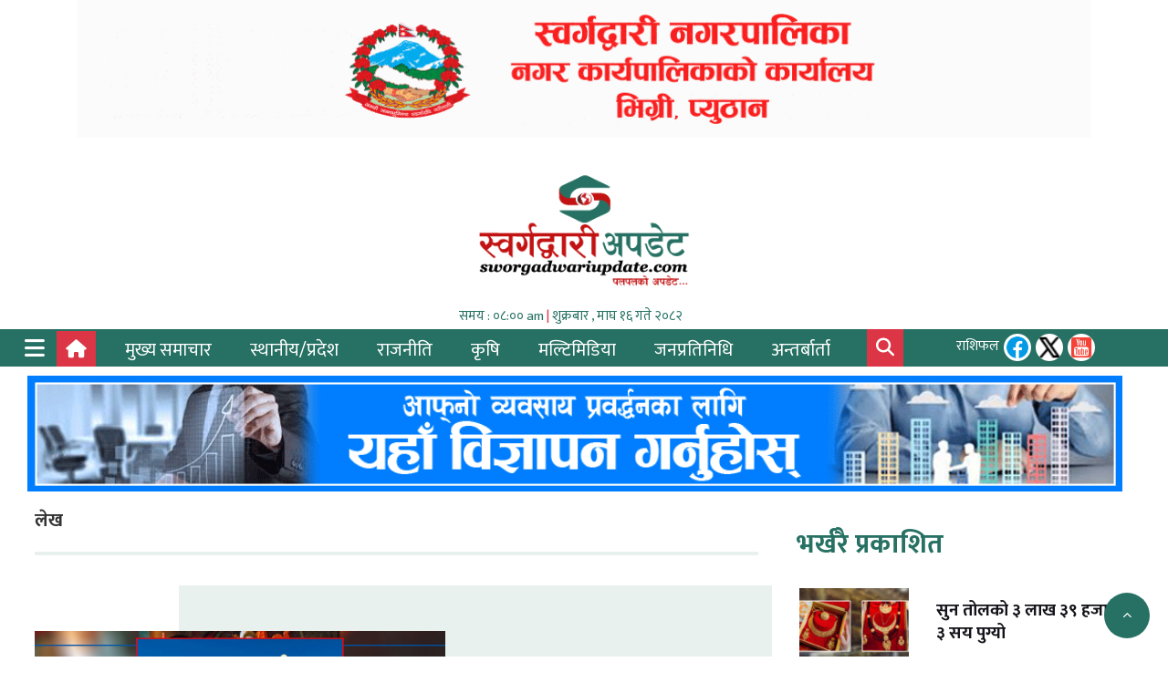

--- FILE ---
content_type: text/html; charset=UTF-8
request_url: https://sworgadwariupdate.com/13833/article/
body_size: 21441
content:

<!-- three card layout  -->

<!doctype html>
<html dir="ltr" lang="en-US" prefix="og: https://ogp.me/ns#">

<head>


	<meta charset="UTF-8">
	<meta name="viewport" content="width=device-width, initial-scale=1">
	<link href="https://fonts.googleapis.com/css?family=Montserrat:100,300,400,700,900" rel="stylesheet" />
	<link href=" https://cdn.jsdelivr.net/npm/bootstrap@5.2.3/dist/css/bootstrap.min.css " rel="stylesheet" />

	<link rel="stylesheet" href="https://cdnjs.cloudflare.com/ajax/libs/font-awesome/6.4.0/css/all.min.css" integrity="sha512-iecdLmaskl7CVkqkXNQ/ZH/XLlvWZOJyj7Yy7tcenmpD1ypASozpmT/E0iPtmFIB46ZmdtAc9eNBvH0H/ZpiBw==" crossorigin="anonymous" referrerpolicy="no-referrer" />
	<link rel="profile" href="https://gmpg.org/xfn/11">
	<title>लेख - स्वर्गद्वारी अपडेट</title>

		<!-- All in One SEO 4.9.3 - aioseo.com -->
	<meta name="robots" content="max-image-preview:large" />
	<link rel="canonical" href="https://sworgadwariupdate.com/category/article/" />
	<link rel="next" href="https://sworgadwariupdate.com/13833/article/page/2/" />
	<meta name="generator" content="All in One SEO (AIOSEO) 4.9.3" />
		<script type="application/ld+json" class="aioseo-schema">
			{"@context":"https:\/\/schema.org","@graph":[{"@type":"BreadcrumbList","@id":"https:\/\/sworgadwariupdate.com\/13833\/article\/#breadcrumblist","itemListElement":[{"@type":"ListItem","@id":"https:\/\/sworgadwariupdate.com#listItem","position":1,"name":"Home","item":"https:\/\/sworgadwariupdate.com","nextItem":{"@type":"ListItem","@id":"https:\/\/sworgadwariupdate.com\/category\/article\/#listItem","name":"\u0932\u0947\u0916"}},{"@type":"ListItem","@id":"https:\/\/sworgadwariupdate.com\/category\/article\/#listItem","position":2,"name":"\u0932\u0947\u0916","previousItem":{"@type":"ListItem","@id":"https:\/\/sworgadwariupdate.com#listItem","name":"Home"}}]},{"@type":"CollectionPage","@id":"https:\/\/sworgadwariupdate.com\/13833\/article\/#collectionpage","url":"https:\/\/sworgadwariupdate.com\/13833\/article\/","name":"\u0932\u0947\u0916 - \u0938\u094d\u0935\u0930\u094d\u0917\u0926\u094d\u0935\u093e\u0930\u0940 \u0905\u092a\u0921\u0947\u091f","inLanguage":"en-US","isPartOf":{"@id":"https:\/\/sworgadwariupdate.com\/#website"},"breadcrumb":{"@id":"https:\/\/sworgadwariupdate.com\/13833\/article\/#breadcrumblist"}},{"@type":"Organization","@id":"https:\/\/sworgadwariupdate.com\/#organization","name":"\u0938\u094d\u0935\u0930\u094d\u0917\u0926\u094d\u0935\u093e\u0930\u0940 \u0905\u092a\u0921\u0947\u091f","description":"\u092a\u0932\u092a\u0932\u0915\u094b \u0905\u092a\u0921\u0947\u091f","url":"https:\/\/sworgadwariupdate.com\/","logo":{"@type":"ImageObject","url":"https:\/\/sworgadwariupdate.com\/wp-content\/uploads\/2024\/04\/Header-logo-Sworgadwari-update-01.png","@id":"https:\/\/sworgadwariupdate.com\/13833\/article\/#organizationLogo","width":267,"height":150},"image":{"@id":"https:\/\/sworgadwariupdate.com\/13833\/article\/#organizationLogo"},"sameAs":["https:\/\/facebook.com\/","https:\/\/x.com\/","https:\/\/youtube.com\/"]},{"@type":"WebSite","@id":"https:\/\/sworgadwariupdate.com\/#website","url":"https:\/\/sworgadwariupdate.com\/","name":"\u0938\u094d\u0935\u0930\u094d\u0917\u0926\u094d\u0935\u093e\u0930\u0940 \u0905\u092a\u0921\u0947\u091f","description":"\u092a\u0932\u092a\u0932\u0915\u094b \u0905\u092a\u0921\u0947\u091f","inLanguage":"en-US","publisher":{"@id":"https:\/\/sworgadwariupdate.com\/#organization"}}]}
		</script>
		<!-- All in One SEO -->

<link rel='dns-prefetch' href='//platform-api.sharethis.com' />
<link rel='dns-prefetch' href='//www.googletagmanager.com' />
<link rel="alternate" type="application/rss+xml" title="स्वर्गद्वारी अपडेट &raquo; Feed" href="https://sworgadwariupdate.com/feed/" />
<link rel="alternate" type="application/rss+xml" title="स्वर्गद्वारी अपडेट &raquo; Comments Feed" href="https://sworgadwariupdate.com/comments/feed/" />
<link rel="alternate" type="application/rss+xml" title="स्वर्गद्वारी अपडेट &raquo; लेख Category Feed" href="https://sworgadwariupdate.com/category/article/feed/" />
		<!-- This site uses the Google Analytics by MonsterInsights plugin v9.11.1 - Using Analytics tracking - https://www.monsterinsights.com/ -->
							<script src="//www.googletagmanager.com/gtag/js?id=G-TKDG2W2KYG"  data-cfasync="false" data-wpfc-render="false" type="text/javascript" async></script>
			<script data-cfasync="false" data-wpfc-render="false" type="text/javascript">
				var mi_version = '9.11.1';
				var mi_track_user = true;
				var mi_no_track_reason = '';
								var MonsterInsightsDefaultLocations = {"page_location":"https:\/\/sworgadwariupdate.com\/13833\/article\/"};
								if ( typeof MonsterInsightsPrivacyGuardFilter === 'function' ) {
					var MonsterInsightsLocations = (typeof MonsterInsightsExcludeQuery === 'object') ? MonsterInsightsPrivacyGuardFilter( MonsterInsightsExcludeQuery ) : MonsterInsightsPrivacyGuardFilter( MonsterInsightsDefaultLocations );
				} else {
					var MonsterInsightsLocations = (typeof MonsterInsightsExcludeQuery === 'object') ? MonsterInsightsExcludeQuery : MonsterInsightsDefaultLocations;
				}

								var disableStrs = [
										'ga-disable-G-TKDG2W2KYG',
									];

				/* Function to detect opted out users */
				function __gtagTrackerIsOptedOut() {
					for (var index = 0; index < disableStrs.length; index++) {
						if (document.cookie.indexOf(disableStrs[index] + '=true') > -1) {
							return true;
						}
					}

					return false;
				}

				/* Disable tracking if the opt-out cookie exists. */
				if (__gtagTrackerIsOptedOut()) {
					for (var index = 0; index < disableStrs.length; index++) {
						window[disableStrs[index]] = true;
					}
				}

				/* Opt-out function */
				function __gtagTrackerOptout() {
					for (var index = 0; index < disableStrs.length; index++) {
						document.cookie = disableStrs[index] + '=true; expires=Thu, 31 Dec 2099 23:59:59 UTC; path=/';
						window[disableStrs[index]] = true;
					}
				}

				if ('undefined' === typeof gaOptout) {
					function gaOptout() {
						__gtagTrackerOptout();
					}
				}
								window.dataLayer = window.dataLayer || [];

				window.MonsterInsightsDualTracker = {
					helpers: {},
					trackers: {},
				};
				if (mi_track_user) {
					function __gtagDataLayer() {
						dataLayer.push(arguments);
					}

					function __gtagTracker(type, name, parameters) {
						if (!parameters) {
							parameters = {};
						}

						if (parameters.send_to) {
							__gtagDataLayer.apply(null, arguments);
							return;
						}

						if (type === 'event') {
														parameters.send_to = monsterinsights_frontend.v4_id;
							var hookName = name;
							if (typeof parameters['event_category'] !== 'undefined') {
								hookName = parameters['event_category'] + ':' + name;
							}

							if (typeof MonsterInsightsDualTracker.trackers[hookName] !== 'undefined') {
								MonsterInsightsDualTracker.trackers[hookName](parameters);
							} else {
								__gtagDataLayer('event', name, parameters);
							}
							
						} else {
							__gtagDataLayer.apply(null, arguments);
						}
					}

					__gtagTracker('js', new Date());
					__gtagTracker('set', {
						'developer_id.dZGIzZG': true,
											});
					if ( MonsterInsightsLocations.page_location ) {
						__gtagTracker('set', MonsterInsightsLocations);
					}
										__gtagTracker('config', 'G-TKDG2W2KYG', {"forceSSL":"true","link_attribution":"true"} );
										window.gtag = __gtagTracker;										(function () {
						/* https://developers.google.com/analytics/devguides/collection/analyticsjs/ */
						/* ga and __gaTracker compatibility shim. */
						var noopfn = function () {
							return null;
						};
						var newtracker = function () {
							return new Tracker();
						};
						var Tracker = function () {
							return null;
						};
						var p = Tracker.prototype;
						p.get = noopfn;
						p.set = noopfn;
						p.send = function () {
							var args = Array.prototype.slice.call(arguments);
							args.unshift('send');
							__gaTracker.apply(null, args);
						};
						var __gaTracker = function () {
							var len = arguments.length;
							if (len === 0) {
								return;
							}
							var f = arguments[len - 1];
							if (typeof f !== 'object' || f === null || typeof f.hitCallback !== 'function') {
								if ('send' === arguments[0]) {
									var hitConverted, hitObject = false, action;
									if ('event' === arguments[1]) {
										if ('undefined' !== typeof arguments[3]) {
											hitObject = {
												'eventAction': arguments[3],
												'eventCategory': arguments[2],
												'eventLabel': arguments[4],
												'value': arguments[5] ? arguments[5] : 1,
											}
										}
									}
									if ('pageview' === arguments[1]) {
										if ('undefined' !== typeof arguments[2]) {
											hitObject = {
												'eventAction': 'page_view',
												'page_path': arguments[2],
											}
										}
									}
									if (typeof arguments[2] === 'object') {
										hitObject = arguments[2];
									}
									if (typeof arguments[5] === 'object') {
										Object.assign(hitObject, arguments[5]);
									}
									if ('undefined' !== typeof arguments[1].hitType) {
										hitObject = arguments[1];
										if ('pageview' === hitObject.hitType) {
											hitObject.eventAction = 'page_view';
										}
									}
									if (hitObject) {
										action = 'timing' === arguments[1].hitType ? 'timing_complete' : hitObject.eventAction;
										hitConverted = mapArgs(hitObject);
										__gtagTracker('event', action, hitConverted);
									}
								}
								return;
							}

							function mapArgs(args) {
								var arg, hit = {};
								var gaMap = {
									'eventCategory': 'event_category',
									'eventAction': 'event_action',
									'eventLabel': 'event_label',
									'eventValue': 'event_value',
									'nonInteraction': 'non_interaction',
									'timingCategory': 'event_category',
									'timingVar': 'name',
									'timingValue': 'value',
									'timingLabel': 'event_label',
									'page': 'page_path',
									'location': 'page_location',
									'title': 'page_title',
									'referrer' : 'page_referrer',
								};
								for (arg in args) {
																		if (!(!args.hasOwnProperty(arg) || !gaMap.hasOwnProperty(arg))) {
										hit[gaMap[arg]] = args[arg];
									} else {
										hit[arg] = args[arg];
									}
								}
								return hit;
							}

							try {
								f.hitCallback();
							} catch (ex) {
							}
						};
						__gaTracker.create = newtracker;
						__gaTracker.getByName = newtracker;
						__gaTracker.getAll = function () {
							return [];
						};
						__gaTracker.remove = noopfn;
						__gaTracker.loaded = true;
						window['__gaTracker'] = __gaTracker;
					})();
									} else {
										console.log("");
					(function () {
						function __gtagTracker() {
							return null;
						}

						window['__gtagTracker'] = __gtagTracker;
						window['gtag'] = __gtagTracker;
					})();
									}
			</script>
							<!-- / Google Analytics by MonsterInsights -->
		<style id='wp-img-auto-sizes-contain-inline-css' type='text/css'>
img:is([sizes=auto i],[sizes^="auto," i]){contain-intrinsic-size:3000px 1500px}
/*# sourceURL=wp-img-auto-sizes-contain-inline-css */
</style>
<style id='wp-emoji-styles-inline-css' type='text/css'>

	img.wp-smiley, img.emoji {
		display: inline !important;
		border: none !important;
		box-shadow: none !important;
		height: 1em !important;
		width: 1em !important;
		margin: 0 0.07em !important;
		vertical-align: -0.1em !important;
		background: none !important;
		padding: 0 !important;
	}
/*# sourceURL=wp-emoji-styles-inline-css */
</style>
<style id='wp-block-library-inline-css' type='text/css'>
:root{--wp-block-synced-color:#7a00df;--wp-block-synced-color--rgb:122,0,223;--wp-bound-block-color:var(--wp-block-synced-color);--wp-editor-canvas-background:#ddd;--wp-admin-theme-color:#007cba;--wp-admin-theme-color--rgb:0,124,186;--wp-admin-theme-color-darker-10:#006ba1;--wp-admin-theme-color-darker-10--rgb:0,107,160.5;--wp-admin-theme-color-darker-20:#005a87;--wp-admin-theme-color-darker-20--rgb:0,90,135;--wp-admin-border-width-focus:2px}@media (min-resolution:192dpi){:root{--wp-admin-border-width-focus:1.5px}}.wp-element-button{cursor:pointer}:root .has-very-light-gray-background-color{background-color:#eee}:root .has-very-dark-gray-background-color{background-color:#313131}:root .has-very-light-gray-color{color:#eee}:root .has-very-dark-gray-color{color:#313131}:root .has-vivid-green-cyan-to-vivid-cyan-blue-gradient-background{background:linear-gradient(135deg,#00d084,#0693e3)}:root .has-purple-crush-gradient-background{background:linear-gradient(135deg,#34e2e4,#4721fb 50%,#ab1dfe)}:root .has-hazy-dawn-gradient-background{background:linear-gradient(135deg,#faaca8,#dad0ec)}:root .has-subdued-olive-gradient-background{background:linear-gradient(135deg,#fafae1,#67a671)}:root .has-atomic-cream-gradient-background{background:linear-gradient(135deg,#fdd79a,#004a59)}:root .has-nightshade-gradient-background{background:linear-gradient(135deg,#330968,#31cdcf)}:root .has-midnight-gradient-background{background:linear-gradient(135deg,#020381,#2874fc)}:root{--wp--preset--font-size--normal:16px;--wp--preset--font-size--huge:42px}.has-regular-font-size{font-size:1em}.has-larger-font-size{font-size:2.625em}.has-normal-font-size{font-size:var(--wp--preset--font-size--normal)}.has-huge-font-size{font-size:var(--wp--preset--font-size--huge)}.has-text-align-center{text-align:center}.has-text-align-left{text-align:left}.has-text-align-right{text-align:right}.has-fit-text{white-space:nowrap!important}#end-resizable-editor-section{display:none}.aligncenter{clear:both}.items-justified-left{justify-content:flex-start}.items-justified-center{justify-content:center}.items-justified-right{justify-content:flex-end}.items-justified-space-between{justify-content:space-between}.screen-reader-text{border:0;clip-path:inset(50%);height:1px;margin:-1px;overflow:hidden;padding:0;position:absolute;width:1px;word-wrap:normal!important}.screen-reader-text:focus{background-color:#ddd;clip-path:none;color:#444;display:block;font-size:1em;height:auto;left:5px;line-height:normal;padding:15px 23px 14px;text-decoration:none;top:5px;width:auto;z-index:100000}html :where(.has-border-color){border-style:solid}html :where([style*=border-top-color]){border-top-style:solid}html :where([style*=border-right-color]){border-right-style:solid}html :where([style*=border-bottom-color]){border-bottom-style:solid}html :where([style*=border-left-color]){border-left-style:solid}html :where([style*=border-width]){border-style:solid}html :where([style*=border-top-width]){border-top-style:solid}html :where([style*=border-right-width]){border-right-style:solid}html :where([style*=border-bottom-width]){border-bottom-style:solid}html :where([style*=border-left-width]){border-left-style:solid}html :where(img[class*=wp-image-]){height:auto;max-width:100%}:where(figure){margin:0 0 1em}html :where(.is-position-sticky){--wp-admin--admin-bar--position-offset:var(--wp-admin--admin-bar--height,0px)}@media screen and (max-width:600px){html :where(.is-position-sticky){--wp-admin--admin-bar--position-offset:0px}}

/*# sourceURL=wp-block-library-inline-css */
</style><style id='wp-block-paragraph-inline-css' type='text/css'>
.is-small-text{font-size:.875em}.is-regular-text{font-size:1em}.is-large-text{font-size:2.25em}.is-larger-text{font-size:3em}.has-drop-cap:not(:focus):first-letter{float:left;font-size:8.4em;font-style:normal;font-weight:100;line-height:.68;margin:.05em .1em 0 0;text-transform:uppercase}body.rtl .has-drop-cap:not(:focus):first-letter{float:none;margin-left:.1em}p.has-drop-cap.has-background{overflow:hidden}:root :where(p.has-background){padding:1.25em 2.375em}:where(p.has-text-color:not(.has-link-color)) a{color:inherit}p.has-text-align-left[style*="writing-mode:vertical-lr"],p.has-text-align-right[style*="writing-mode:vertical-rl"]{rotate:180deg}
/*# sourceURL=https://sworgadwariupdate.com/wp-includes/blocks/paragraph/style.min.css */
</style>
<style id='global-styles-inline-css' type='text/css'>
:root{--wp--preset--aspect-ratio--square: 1;--wp--preset--aspect-ratio--4-3: 4/3;--wp--preset--aspect-ratio--3-4: 3/4;--wp--preset--aspect-ratio--3-2: 3/2;--wp--preset--aspect-ratio--2-3: 2/3;--wp--preset--aspect-ratio--16-9: 16/9;--wp--preset--aspect-ratio--9-16: 9/16;--wp--preset--color--black: #000000;--wp--preset--color--cyan-bluish-gray: #abb8c3;--wp--preset--color--white: #ffffff;--wp--preset--color--pale-pink: #f78da7;--wp--preset--color--vivid-red: #cf2e2e;--wp--preset--color--luminous-vivid-orange: #ff6900;--wp--preset--color--luminous-vivid-amber: #fcb900;--wp--preset--color--light-green-cyan: #7bdcb5;--wp--preset--color--vivid-green-cyan: #00d084;--wp--preset--color--pale-cyan-blue: #8ed1fc;--wp--preset--color--vivid-cyan-blue: #0693e3;--wp--preset--color--vivid-purple: #9b51e0;--wp--preset--gradient--vivid-cyan-blue-to-vivid-purple: linear-gradient(135deg,rgb(6,147,227) 0%,rgb(155,81,224) 100%);--wp--preset--gradient--light-green-cyan-to-vivid-green-cyan: linear-gradient(135deg,rgb(122,220,180) 0%,rgb(0,208,130) 100%);--wp--preset--gradient--luminous-vivid-amber-to-luminous-vivid-orange: linear-gradient(135deg,rgb(252,185,0) 0%,rgb(255,105,0) 100%);--wp--preset--gradient--luminous-vivid-orange-to-vivid-red: linear-gradient(135deg,rgb(255,105,0) 0%,rgb(207,46,46) 100%);--wp--preset--gradient--very-light-gray-to-cyan-bluish-gray: linear-gradient(135deg,rgb(238,238,238) 0%,rgb(169,184,195) 100%);--wp--preset--gradient--cool-to-warm-spectrum: linear-gradient(135deg,rgb(74,234,220) 0%,rgb(151,120,209) 20%,rgb(207,42,186) 40%,rgb(238,44,130) 60%,rgb(251,105,98) 80%,rgb(254,248,76) 100%);--wp--preset--gradient--blush-light-purple: linear-gradient(135deg,rgb(255,206,236) 0%,rgb(152,150,240) 100%);--wp--preset--gradient--blush-bordeaux: linear-gradient(135deg,rgb(254,205,165) 0%,rgb(254,45,45) 50%,rgb(107,0,62) 100%);--wp--preset--gradient--luminous-dusk: linear-gradient(135deg,rgb(255,203,112) 0%,rgb(199,81,192) 50%,rgb(65,88,208) 100%);--wp--preset--gradient--pale-ocean: linear-gradient(135deg,rgb(255,245,203) 0%,rgb(182,227,212) 50%,rgb(51,167,181) 100%);--wp--preset--gradient--electric-grass: linear-gradient(135deg,rgb(202,248,128) 0%,rgb(113,206,126) 100%);--wp--preset--gradient--midnight: linear-gradient(135deg,rgb(2,3,129) 0%,rgb(40,116,252) 100%);--wp--preset--font-size--small: 13px;--wp--preset--font-size--medium: 20px;--wp--preset--font-size--large: 36px;--wp--preset--font-size--x-large: 42px;--wp--preset--spacing--20: 0.44rem;--wp--preset--spacing--30: 0.67rem;--wp--preset--spacing--40: 1rem;--wp--preset--spacing--50: 1.5rem;--wp--preset--spacing--60: 2.25rem;--wp--preset--spacing--70: 3.38rem;--wp--preset--spacing--80: 5.06rem;--wp--preset--shadow--natural: 6px 6px 9px rgba(0, 0, 0, 0.2);--wp--preset--shadow--deep: 12px 12px 50px rgba(0, 0, 0, 0.4);--wp--preset--shadow--sharp: 6px 6px 0px rgba(0, 0, 0, 0.2);--wp--preset--shadow--outlined: 6px 6px 0px -3px rgb(255, 255, 255), 6px 6px rgb(0, 0, 0);--wp--preset--shadow--crisp: 6px 6px 0px rgb(0, 0, 0);}:where(.is-layout-flex){gap: 0.5em;}:where(.is-layout-grid){gap: 0.5em;}body .is-layout-flex{display: flex;}.is-layout-flex{flex-wrap: wrap;align-items: center;}.is-layout-flex > :is(*, div){margin: 0;}body .is-layout-grid{display: grid;}.is-layout-grid > :is(*, div){margin: 0;}:where(.wp-block-columns.is-layout-flex){gap: 2em;}:where(.wp-block-columns.is-layout-grid){gap: 2em;}:where(.wp-block-post-template.is-layout-flex){gap: 1.25em;}:where(.wp-block-post-template.is-layout-grid){gap: 1.25em;}.has-black-color{color: var(--wp--preset--color--black) !important;}.has-cyan-bluish-gray-color{color: var(--wp--preset--color--cyan-bluish-gray) !important;}.has-white-color{color: var(--wp--preset--color--white) !important;}.has-pale-pink-color{color: var(--wp--preset--color--pale-pink) !important;}.has-vivid-red-color{color: var(--wp--preset--color--vivid-red) !important;}.has-luminous-vivid-orange-color{color: var(--wp--preset--color--luminous-vivid-orange) !important;}.has-luminous-vivid-amber-color{color: var(--wp--preset--color--luminous-vivid-amber) !important;}.has-light-green-cyan-color{color: var(--wp--preset--color--light-green-cyan) !important;}.has-vivid-green-cyan-color{color: var(--wp--preset--color--vivid-green-cyan) !important;}.has-pale-cyan-blue-color{color: var(--wp--preset--color--pale-cyan-blue) !important;}.has-vivid-cyan-blue-color{color: var(--wp--preset--color--vivid-cyan-blue) !important;}.has-vivid-purple-color{color: var(--wp--preset--color--vivid-purple) !important;}.has-black-background-color{background-color: var(--wp--preset--color--black) !important;}.has-cyan-bluish-gray-background-color{background-color: var(--wp--preset--color--cyan-bluish-gray) !important;}.has-white-background-color{background-color: var(--wp--preset--color--white) !important;}.has-pale-pink-background-color{background-color: var(--wp--preset--color--pale-pink) !important;}.has-vivid-red-background-color{background-color: var(--wp--preset--color--vivid-red) !important;}.has-luminous-vivid-orange-background-color{background-color: var(--wp--preset--color--luminous-vivid-orange) !important;}.has-luminous-vivid-amber-background-color{background-color: var(--wp--preset--color--luminous-vivid-amber) !important;}.has-light-green-cyan-background-color{background-color: var(--wp--preset--color--light-green-cyan) !important;}.has-vivid-green-cyan-background-color{background-color: var(--wp--preset--color--vivid-green-cyan) !important;}.has-pale-cyan-blue-background-color{background-color: var(--wp--preset--color--pale-cyan-blue) !important;}.has-vivid-cyan-blue-background-color{background-color: var(--wp--preset--color--vivid-cyan-blue) !important;}.has-vivid-purple-background-color{background-color: var(--wp--preset--color--vivid-purple) !important;}.has-black-border-color{border-color: var(--wp--preset--color--black) !important;}.has-cyan-bluish-gray-border-color{border-color: var(--wp--preset--color--cyan-bluish-gray) !important;}.has-white-border-color{border-color: var(--wp--preset--color--white) !important;}.has-pale-pink-border-color{border-color: var(--wp--preset--color--pale-pink) !important;}.has-vivid-red-border-color{border-color: var(--wp--preset--color--vivid-red) !important;}.has-luminous-vivid-orange-border-color{border-color: var(--wp--preset--color--luminous-vivid-orange) !important;}.has-luminous-vivid-amber-border-color{border-color: var(--wp--preset--color--luminous-vivid-amber) !important;}.has-light-green-cyan-border-color{border-color: var(--wp--preset--color--light-green-cyan) !important;}.has-vivid-green-cyan-border-color{border-color: var(--wp--preset--color--vivid-green-cyan) !important;}.has-pale-cyan-blue-border-color{border-color: var(--wp--preset--color--pale-cyan-blue) !important;}.has-vivid-cyan-blue-border-color{border-color: var(--wp--preset--color--vivid-cyan-blue) !important;}.has-vivid-purple-border-color{border-color: var(--wp--preset--color--vivid-purple) !important;}.has-vivid-cyan-blue-to-vivid-purple-gradient-background{background: var(--wp--preset--gradient--vivid-cyan-blue-to-vivid-purple) !important;}.has-light-green-cyan-to-vivid-green-cyan-gradient-background{background: var(--wp--preset--gradient--light-green-cyan-to-vivid-green-cyan) !important;}.has-luminous-vivid-amber-to-luminous-vivid-orange-gradient-background{background: var(--wp--preset--gradient--luminous-vivid-amber-to-luminous-vivid-orange) !important;}.has-luminous-vivid-orange-to-vivid-red-gradient-background{background: var(--wp--preset--gradient--luminous-vivid-orange-to-vivid-red) !important;}.has-very-light-gray-to-cyan-bluish-gray-gradient-background{background: var(--wp--preset--gradient--very-light-gray-to-cyan-bluish-gray) !important;}.has-cool-to-warm-spectrum-gradient-background{background: var(--wp--preset--gradient--cool-to-warm-spectrum) !important;}.has-blush-light-purple-gradient-background{background: var(--wp--preset--gradient--blush-light-purple) !important;}.has-blush-bordeaux-gradient-background{background: var(--wp--preset--gradient--blush-bordeaux) !important;}.has-luminous-dusk-gradient-background{background: var(--wp--preset--gradient--luminous-dusk) !important;}.has-pale-ocean-gradient-background{background: var(--wp--preset--gradient--pale-ocean) !important;}.has-electric-grass-gradient-background{background: var(--wp--preset--gradient--electric-grass) !important;}.has-midnight-gradient-background{background: var(--wp--preset--gradient--midnight) !important;}.has-small-font-size{font-size: var(--wp--preset--font-size--small) !important;}.has-medium-font-size{font-size: var(--wp--preset--font-size--medium) !important;}.has-large-font-size{font-size: var(--wp--preset--font-size--large) !important;}.has-x-large-font-size{font-size: var(--wp--preset--font-size--x-large) !important;}
/*# sourceURL=global-styles-inline-css */
</style>

<style id='classic-theme-styles-inline-css' type='text/css'>
/*! This file is auto-generated */
.wp-block-button__link{color:#fff;background-color:#32373c;border-radius:9999px;box-shadow:none;text-decoration:none;padding:calc(.667em + 2px) calc(1.333em + 2px);font-size:1.125em}.wp-block-file__button{background:#32373c;color:#fff;text-decoration:none}
/*# sourceURL=/wp-includes/css/classic-themes.min.css */
</style>
<link rel='stylesheet' id='share-this-share-buttons-sticky-css' href='https://sworgadwariupdate.com/wp-content/plugins/sharethis-share-buttons/css/mu-style.css?ver=1754750066' type='text/css' media='all' />
<link rel='stylesheet' id='sworgadwari_update-news-style-css' href='https://sworgadwariupdate.com/wp-content/themes/swupdate%20v2.1/style.css?ver=6.9' type='text/css' media='all' />
<script type="text/javascript" src="https://sworgadwariupdate.com/wp-content/plugins/google-analytics-for-wordpress/assets/js/frontend-gtag.min.js?ver=9.11.1" id="monsterinsights-frontend-script-js" async="async" data-wp-strategy="async"></script>
<script data-cfasync="false" data-wpfc-render="false" type="text/javascript" id='monsterinsights-frontend-script-js-extra'>/* <![CDATA[ */
var monsterinsights_frontend = {"js_events_tracking":"true","download_extensions":"doc,pdf,ppt,zip,xls,docx,pptx,xlsx","inbound_paths":"[{\"path\":\"\\\/go\\\/\",\"label\":\"affiliate\"},{\"path\":\"\\\/recommend\\\/\",\"label\":\"affiliate\"}]","home_url":"https:\/\/sworgadwariupdate.com","hash_tracking":"false","v4_id":"G-TKDG2W2KYG"};/* ]]> */
</script>
<script type="text/javascript" src="//platform-api.sharethis.com/js/sharethis.js?ver=2.3.6#property=644cee055cf695001fd90fc0&amp;product=inline-buttons&amp;source=sharethis-share-buttons-wordpress" id="share-this-share-buttons-mu-js"></script>
<script type="text/javascript" src="https://sworgadwariupdate.com/wp-includes/js/jquery/jquery.min.js?ver=3.7.1" id="jquery-core-js"></script>
<script type="text/javascript" src="https://sworgadwariupdate.com/wp-includes/js/jquery/jquery-migrate.min.js?ver=3.4.1" id="jquery-migrate-js"></script>

<!-- Google tag (gtag.js) snippet added by Site Kit -->
<!-- Google Analytics snippet added by Site Kit -->
<script type="text/javascript" src="https://www.googletagmanager.com/gtag/js?id=GT-TNPN2N" id="google_gtagjs-js" async></script>
<script type="text/javascript" id="google_gtagjs-js-after">
/* <![CDATA[ */
window.dataLayer = window.dataLayer || [];function gtag(){dataLayer.push(arguments);}
gtag("set","linker",{"domains":["sworgadwariupdate.com"]});
gtag("js", new Date());
gtag("set", "developer_id.dZTNiMT", true);
gtag("config", "GT-TNPN2N");
//# sourceURL=google_gtagjs-js-after
/* ]]> */
</script>
<link rel="https://api.w.org/" href="https://sworgadwariupdate.com/wp-json/" /><link rel="alternate" title="JSON" type="application/json" href="https://sworgadwariupdate.com/wp-json/wp/v2/categories/413" /><link rel="EditURI" type="application/rsd+xml" title="RSD" href="https://sworgadwariupdate.com/xmlrpc.php?rsd" />
<meta name="generator" content="WordPress 6.9" />
<meta name="generator" content="Site Kit by Google 1.171.0" />
        <script type="text/javascript">
            // Disable right-click
            document.addEventListener("contextmenu", function(e) {
                e.preventDefault();
            }, false);
            
            // Disable text selection
            document.addEventListener("selectstart", function(e) {
                e.preventDefault();
            }, false);
            
            // Disable copy
            document.addEventListener("copy", function(e) {
                e.preventDefault();
            }, false);
        </script>
        <link rel="icon" href="https://sworgadwariupdate.com/wp-content/uploads/2023/05/Site-logo-150x150.png" sizes="32x32" />
<link rel="icon" href="https://sworgadwariupdate.com/wp-content/uploads/2023/05/Site-logo-300x300.png" sizes="192x192" />
<link rel="apple-touch-icon" href="https://sworgadwariupdate.com/wp-content/uploads/2023/05/Site-logo-300x300.png" />
<meta name="msapplication-TileImage" content="https://sworgadwariupdate.com/wp-content/uploads/2023/05/Site-logo-300x300.png" />
</head>

<body class="archive category category-article category-413 wp-custom-logo wp-theme-swupdatev21 hfeed">
	<div id="page" class="site">
		<header id="masthead" class="site-header">
			<!-- navbar mathi ko bigyapan 1 -->
			<div class="container">
				<a href="">
					<img class="mb-2 img-fluid" src="https://sworgadwariupdate.com/wp-content/uploads/2024/04/sworgadwari-mun-ads.gif" style="height:auto;width:100%" />
				</a>
				<a href="">
					<img class="img-fluid" src="" style="height:auto;width:100%" />
				</a>
			</div>
		</header>
		<div class=" mt-0 d-sm-block d-md-none adkaune">
			<div class="row">
				<div class=" col-sm-12">







				</div>



			</div>
		</div>


	</div>

	<div class="container">
		<div class="row">
			<div class="col-md-4"></div>
			<div class="col-md-4 col-sm-12 d-sm-block">
				<!-- LOGO -->
				<div class="header__logo">
					<a href="https://sworgadwariupdate.com">
						<img src="https://sworgadwariupdate.com/wp-content/uploads/2024/04/Header-logo-Sworgadwari-update-01.png" alt="Logo" class="img-fluid logo-img" style="height:130px;">					</a>
				</div>
			</div>
			<!-- <div class="col-md-4"></div>
			<div class="container w-100 d-flex align-items-center justify-content-center">
				<h6 class="m-2 color-green text-center d-none d-md-block">&#2350;&#2366;&#2328; १६ गते  २०८२
					| ०८:०० पूर्वाह्न				</h6>
				<div class="text-right ml-5">
					unicode
				</div>

			</div> -->

			<div class="row container-fluid">
				<div class="col-md-4"></div>
				<div class="col-md-4">
					<div class="container-fluid w-100 d-flex align-items-center justify-content-center">
						<h6 class="m-2 color-green text-center">
							समय : ०८:०० am							<span class="text-danger">|</span>
							शुक्रबार ,
							&#2350;&#2366;&#2328; १६ गते  २०८२
						</h6>
					</div>
				</div>
				<div class="col-md-4 unicode-container">
					<div class="container w-100 d-flex align-items-center justify-content-center">



					</div>
				</div>
			</div>


		</div>
		<div class="container">
			<div class="row">
				<!-- <form role="search" method="get" id="searchform" action="https://sworgadwariupdate.com/">
	<div style="position: relative;">
		<label class="screen-reader-text" for="s">Search for:</label>
		<input type="text" value="" name="s" id="s" placeholder="Search..." />
		<input type="submit" id="searchsubmit" value="Search" />
		<i class="fa fa-times fa-2x search-close text-danger"></i>
	</div>
</form> -->
			</div>
		</div>

	</div>
	<div class="  adkaune  header__nav" style="">
		<div class="row w-100">
			<!-- Menu -->
			<div class=" d-flex " style="background:#267163; height:41px; z-index:90">
				<div class="menu container-fluid d-flex" style="">
					<a href="https://sworgadwariupdate.com/">
						<img class="header-logo" src="https://sworgadwariupdate.com/wp-content/themes/swupdate%20v2.1/assets/img/site-logo.png" alt="" height="40" style="border-radius:20px; display:none ">
					</a>
					<div class="hamburger-menu" style="margin-left:1rem; margin-right:10px"><i class="fas fa-bars  text-white" id="hamburger"></i></div>

					<div class="menu-main-menu-container"><ul id="primary-menu" class="header__nav-list d-sm-none d-lg-flex"><li class="menu-item"><a href="https://sworgadwariupdate.com"><i class="fas fa-home  text-white  py-3" id="home-button"></i></a></li><li id="menu-item-17580" class="menu-item menu-item-type-taxonomy menu-item-object-category menu-item-17580"><a href="https://sworgadwariupdate.com/category/news/">मुख्य समाचार</a></li>
<li id="menu-item-3459" class="menu-item menu-item-type-taxonomy menu-item-object-category menu-item-3459"><a href="https://sworgadwariupdate.com/category/local-province/">स्थानीय/प्रदेश</a></li>
<li id="menu-item-17581" class="menu-item menu-item-type-taxonomy menu-item-object-category menu-item-17581"><a href="https://sworgadwariupdate.com/category/politics/">राजनीति</a></li>
<li id="menu-item-1969" class="menu-item menu-item-type-taxonomy menu-item-object-category menu-item-1969"><a href="https://sworgadwariupdate.com/category/agriculture/">कृषि</a></li>
<li id="menu-item-17582" class="menu-item menu-item-type-taxonomy menu-item-object-category menu-item-17582"><a href="https://sworgadwariupdate.com/category/videos/">मल्टिमिडिया</a></li>
<li id="menu-item-3466" class="menu-item menu-item-type-taxonomy menu-item-object-category menu-item-3466"><a href="https://sworgadwariupdate.com/category/pratinidhi/">जनप्रतिनिधि</a></li>
<li id="menu-item-3468" class="menu-item menu-item-type-taxonomy menu-item-object-category menu-item-3468"><a href="https://sworgadwariupdate.com/category/interview/">अन्तर्बार्ता</a></li>
</ul></div>					<div class="search-button" style=""><i class="fas fa-search fa-2x text-white  py-3" id="search"></i></div>
					<div class="social-btns text-white mt-2 ml-5 d-flex ">

						<a href="https://sworgadwariupdate.com/horoscope" target="_blank">

							<h6 class="mathi mt-2 mr-2 text-white text-center  ">
								राशिफल</h6>
						</a>
						<a href="https://www.facebook.com/loveAd123" target="_blank"><img class="top-social-icons mr-2" src="https://sworgadwariupdate.com/wp-content/themes/swupdate%20v2.1/assets/img/facebook.png" /></a>
						<a href="" target="_blank">
							<img class="top-social-icons mr-2 " src="https://sworgadwariupdate.com/wp-content/themes/swupdate%20v2.1/assets/img/twitter.png" />
						</a>
						<a href="https://www.youtube.com/@Sworgadwariupdate" target="_blank"><img class="top-social-icons mr-2" src="https://sworgadwariupdate.com/wp-content/themes/swupdate%20v2.1/assets/img/youtube.png" /></a>
					</div>

				</div>
			</div>
			<div class="search-form" style="display: none;">
				<form role="search" method="get" id="searchform" action="https://sworgadwariupdate.com/">
	<div style="position: relative;">
		<label class="screen-reader-text" for="s">Search for:</label>
		<input type="text" value="" name="s" id="s" placeholder="Search..." />
		<input type="submit" id="searchsubmit" value="Search" />
		<i class="fa fa-times fa-2x search-close text-danger"></i>
	</div>
</form>			</div>
			<!-- Menu items -->
			<div class="menu-items">
				<span class="text-white close-btn">X</span>
				<div class="menu-mobile-menu-container"><ul id="hamburger-menu" class="hamburger__nav-list"><li id="menu-item-17872" class="menu-item menu-item-type-taxonomy menu-item-object-category menu-item-17872"><a href="https://sworgadwariupdate.com/category/home-page/">गृहपृष्ठ</a></li>
<li id="menu-item-17876" class="menu-item menu-item-type-taxonomy menu-item-object-category menu-item-17876"><a href="https://sworgadwariupdate.com/category/news/">मुख्य समाचार</a></li>
<li id="menu-item-17877" class="menu-item menu-item-type-taxonomy menu-item-object-category menu-item-17877"><a href="https://sworgadwariupdate.com/category/politics/">राजनीति</a></li>
<li id="menu-item-17884" class="menu-item menu-item-type-taxonomy menu-item-object-category menu-item-17884"><a href="https://sworgadwariupdate.com/category/local-province/">स्थानीय/प्रदेश</a></li>
<li id="menu-item-17868" class="menu-item menu-item-type-taxonomy menu-item-object-category menu-item-17868"><a href="https://sworgadwariupdate.com/category/economics/">अर्थ बाणिज्य</a></li>
<li id="menu-item-17870" class="menu-item menu-item-type-taxonomy menu-item-object-category menu-item-17870"><a href="https://sworgadwariupdate.com/category/agriculture/">कृषि</a></li>
<li id="menu-item-17873" class="menu-item menu-item-type-taxonomy menu-item-object-category menu-item-17873"><a href="https://sworgadwariupdate.com/category/pratinidhi/">जनप्रतिनिधि</a></li>
<li id="menu-item-17867" class="menu-item menu-item-type-taxonomy menu-item-object-category menu-item-17867"><a href="https://sworgadwariupdate.com/category/interview/">अन्तर्बार्ता</a></li>
<li id="menu-item-17869" class="menu-item menu-item-type-taxonomy menu-item-object-category menu-item-17869"><a href="https://sworgadwariupdate.com/category/feature-image/">आजको तस्वीर</a></li>
<li id="menu-item-17874" class="menu-item menu-item-type-taxonomy menu-item-object-category menu-item-17874"><a href="https://sworgadwariupdate.com/category/entertainment/">मनोरन्जन</a></li>
<li id="menu-item-17881" class="menu-item menu-item-type-taxonomy menu-item-object-category menu-item-17881"><a href="https://sworgadwariupdate.com/category/education/">शिक्षा</a></li>
<li id="menu-item-17885" class="menu-item menu-item-type-taxonomy menu-item-object-category menu-item-17885"><a href="https://sworgadwariupdate.com/category/health/">स्वास्थ्य</a></li>
<li id="menu-item-17883" class="menu-item menu-item-type-taxonomy menu-item-object-category menu-item-17883"><a href="https://sworgadwariupdate.com/category/technology/">सूचना प्रविधि</a></li>
<li id="menu-item-17882" class="menu-item menu-item-type-taxonomy menu-item-object-category menu-item-17882"><a href="https://sworgadwariupdate.com/category/editorial/">सम्पादकीय</a></li>
<li id="menu-item-17875" class="menu-item menu-item-type-taxonomy menu-item-object-category menu-item-17875"><a href="https://sworgadwariupdate.com/category/videos/">मल्टिमिडिया</a></li>
<li id="menu-item-17878" class="menu-item menu-item-type-taxonomy menu-item-object-category current-menu-item menu-item-17878"><a href="https://sworgadwariupdate.com/category/article/" aria-current="page">लेख</a></li>
<li id="menu-item-17871" class="menu-item menu-item-type-taxonomy menu-item-object-category menu-item-17871"><a href="https://sworgadwariupdate.com/category/sports/">खेलकुद</a></li>
<li id="menu-item-17880" class="menu-item menu-item-type-taxonomy menu-item-object-category menu-item-17880"><a href="https://sworgadwariupdate.com/category/international/">विश्व</a></li>
<li id="menu-item-17879" class="menu-item menu-item-type-taxonomy menu-item-object-category menu-item-17879"><a href="https://sworgadwariupdate.com/category/others/">विविध</a></li>
</ul></div>			</div>
		</div>
	</div>




	<div class="container-fluid mt-3">
		<a href="">
			<img class="mb-2 img-fluid" src="https://sworgadwariupdate.com/wp-content/uploads/2025/06/add-banner-advertise.gif" style="height:auto;width:1200px" />
		</a>

		<a href="">
			<img class=" img-fluid" src="" style="height:auto;width:1200px" />
		</a>

	</div>


	</div>
	<!-- RECENT NEWS -->
	</header><!-- #masthead -->

	<div id="content" class="site-content">
		<script>
			var headerNav = document.querySelector('.header__nav');
			var initialNavOffsetTop = headerNav.offsetTop;
			var isNavFixed = false;
			const headerLogo = document.querySelector('.header-logo');

			function handleScroll() {
				var scrollTop = window.pageYOffset || document.documentElement.scrollTop;

				if (!isNavFixed && scrollTop >= initialNavOffsetTop) {
					headerNav.classList.add('fixed');
					isNavFixed = true;
					headerLogo.style.display = 'block';
				}
				if (isNavFixed && scrollTop < initialNavOffsetTop) {
					headerNav.classList.remove('fixed');
					isNavFixed = false;
					headerLogo.style.display = 'none';
					headerLogo.style.background = "#fff";
				}


				if (scrollTop === 0) {
					headerNav.classList.remove('fixed');
					isNavFixed = false;
				}

			}
			var hamburgerMenu = document.querySelector('.hamburger-menu');
			var menuItems = document.querySelector('.menu-items');

			const workingMenu = document.querySelector('#menu-main-navigation-container')

			hamburgerMenu.addEventListener('click', function() {
				menuItems.classList.toggle('show');
				mobileMenu.style.display = 'block';
				workingMenu.style.display = "flex";

			})


			const mobileMenu = hamburgerMenu.querySelectorAll('a')
			window.addEventListener('scroll', handleScroll);

			//close btn

			let closeBtn = document.querySelector('.close-btn');

			closeBtn.addEventListener('click', function() {
				menuItems.classList.remove('show');
				mobileMenu.style.display = 'none'
			})

			var searchButton = document.querySelector('.search-button');
			var searchForm = document.querySelector('.search-form');

			searchButton.addEventListener('click', function() {
				searchForm.style.display === 'none' ? searchForm.style.display = 'block' : searchForm.style.display = 'none';
			})

			const searchCloseBtn = document.querySelector('.search-close');
			searchCloseBtn.addEventListener('click', function() {
				searchForm.style.display = 'none';
			})
			//lazy load all images

			function loadImage(img) {
				img.src = img.dataset.src;
				img.removeEventListener('load', loadImage);
				img.classList.remove('lazy');
			}

			// Helper function to check if an element is in the viewport
			function isInViewport(el) {
				const rect = el.getBoundingClientRect();
				return (
					rect.top >= 0 &&
					rect.left >= 0 &&
					rect.bottom <= (window.innerHeight || document.documentElement.clientHeight) &&
					rect.right <= (window.innerWidth || document.documentElement.clientWidth)
				);
			}

			// Get all lazy-loaded images
			const lazyImages = [].slice.call(document.querySelectorAll('img.lazy'));

			// Check if an image is in the viewport
			function checkImages() {
				lazyImages.forEach(img => {
					if (isInViewport(img)) {
						loadImage(img);
					}
				});
			}

			// Throttle the checkImages function to improve performance
			let ticking = false;
			window.addEventListener('scroll', function() {
				if (!ticking) {
					window.requestAnimationFrame(function() {
						checkImages();
						ticking = false;
					});
					ticking = true;
				}
			});

			// Load images on initial page load
			checkImages();
			document.getElementById('loader').style.display = 'flex';

			window.addEventListener('load', function() {
				document.getElementById('loader').style.display = 'none';
			});
		</script>


<div id="primary" class="container-fluid" style="">
	<main class="site-main row">
				<section class="section-main " style="" ;>
			<div class="container-fluid" style="">
				<div class="row">
					<div class="col-md-8">
						<h2 class="mt-4" style="font-size: 2rem;font-weight: 700;color:#333">लेख</h2>
						<div class="line" style="background:#e8f1ee"></div>
						<!-- 							
								<div class="row">
									<div class="col-md-6 archive-main-img" style="padding:0px">
										<div class="post-thumbnail-container" style="width: 100%; height: 100%;">
											<a href="https://sworgadwariupdate.com/article/23135/">
												<img width="1200" height="640" src="https://sworgadwariupdate.com/wp-content/uploads/2025/11/ramesh-dai-1.jpg" class="img-fluid arch-img wp-post-image" alt="" style="height:100%; width:100%; object-fit: cover;" decoding="async" fetchpriority="high" srcset="https://sworgadwariupdate.com/wp-content/uploads/2025/11/ramesh-dai-1.jpg 1200w, https://sworgadwariupdate.com/wp-content/uploads/2025/11/ramesh-dai-1-591x315.jpg 591w, https://sworgadwariupdate.com/wp-content/uploads/2025/11/ramesh-dai-1-1181x630.jpg 1181w, https://sworgadwariupdate.com/wp-content/uploads/2025/11/ramesh-dai-1-200x107.jpg 200w, https://sworgadwariupdate.com/wp-content/uploads/2025/11/ramesh-dai-1-768x410.jpg 768w" sizes="(max-width: 1200px) 100vw, 1200px" />											</a>
										</div>
									</div>
									<div class="col-md-6 archive-main-content">
										<div class="archive-main-titile-container">
											<a href="https://sworgadwariupdate.com/article/23135/">
												<h2 class="archive-main-title news-title-main text-white">
													सहिदलाई सम्झदै जन्मदिन मनाए												</h2>
												<span class="autor-name text-white" style="font-size: 15px;">
													स्वर्गद्वारी अपडेट | </span> <span class="post-date"> &#2350;&#2306;&#2360;&#2367;&#2352; ८ गते  २०८२</span>
												<a href="https://sworgadwariupdate.com/article/23135/">
													<p class="news-title-excerpt mt-3 text-white"> रमेश अधिकारी जन्मदिन सबैका लागि विशेष र प्रिय दिन हो।तर आजकल जन्मदिनलाई खर्चिलो भोजभतेर, पार्टी र अनावश्यक फजुल खर्चसँग जोडिँदै लगिएको छ, जसले यसको वास्तविक अर्थ ओझेल परेको छ।जन्मदिनलाई परोपकारी कार्यसँग जोडेर मनाउने संस्कृति विस्तार हुँदै गएको तथ्य अत्यन्त प्रेरणादायी छ। धेरै व्यक्तिहरूले आफ्नो जन्मदिनमा वृद्धाश्रम, बालगृह, अपाङ्गता भएका व्यक्ति, विपन्न बालबालिका तथा उपचारमा समस्या [&hellip;]
 </p>
												</a>
										</div>
									</div>
								</div>

																				 -->
								<div class="card top-card no-border mb-3 mt-3">
			<div class="recent-overlay d-sm-none d-md-none d-lg-block"></div>
			<div class="row g-0">
				<div class="col-md-12 col-sm-12 col-lg-7">
					<img class="recent-img" src="https://sworgadwariupdate.com/wp-content/uploads/2025/11/ramesh-dai-1.jpg" class="img-fluid rounded " alt="सहिदलाई सम्झदै जन्मदिन मनाए" style="width:100%; ">
				</div>
				<div class="col-md-12 col-sm-12 col-lg-5 d-flex align-items-center justify-content-center recent-container">
					<div class="card-body">
						<a href="https://sworgadwariupdate.com/article/23135/">
							<h3 class="uniform-big-title text-center" style=" font-weight: 800;">सहिदलाई सम्झदै जन्मदिन मनाए</h3>
							<p class="excerpt-text text-dark text-center d-none d-lg-block">रमेश अधिकारी जन्मदिन सबैका लागि विशेष र प्रिय दिन हो।तर आजकल जन्मदिनलाई खर्चिलो भोजभतेर, पार्टी&hellip;</p>
						</a>
						<div class="d-flex mt-5 px-2 align-items-center justify-content-center nowrap ">
							<span class="autor-name" style="font-size: 15px;color: #267163;">
								स्वर्गद्वारी अपडेट | </span> <span class="ml-2 text-danger" style="font-size: 15px; "> &#2350;&#2306;&#2360;&#2367;&#2352; ८ गते  २०८२</span>
						</div>
					</div>
				</div>
			</div>
		</div>
					</div>
					<div class="col-md-4 mt-2">
						<div class="container"><div class="row mt-5"><h2 class="cat-title mb-5"><a href="#">भर्खरै प्रकाशित
 </a></h2><div class="col-md-12 "><div class="d-flex align-items-center mb-3 bharkharai-container"><div class="post-thumbnail-container small-img mr-3"><img width="200" height="92" src="https://sworgadwariupdate.com/wp-content/uploads/2025/10/PHOTO-200x92.jpg" class="img-fluid wp-post-image" alt="" style="height:80px;width:120px;" decoding="async" srcset="https://sworgadwariupdate.com/wp-content/uploads/2025/10/PHOTO-200x92.jpg 200w, https://sworgadwariupdate.com/wp-content/uploads/2025/10/PHOTO-600x275.jpg 600w, https://sworgadwariupdate.com/wp-content/uploads/2025/10/PHOTO-768x352.jpg 768w, https://sworgadwariupdate.com/wp-content/uploads/2025/10/PHOTO.jpg 1200w" sizes="(max-width: 200px) 100vw, 200px" /></div><a href="https://sworgadwariupdate.com/economics/23400/" class="news-link"><h3 class="common-small-title ml-20">सुन तोलको ३ लाख ३९ हजार ३ सय पुग्यो</h3></a></div></div><div class="col-md-12 "><div class="d-flex align-items-center mb-3 bharkharai-container"><div class="post-thumbnail-container small-img mr-3"><img width="200" height="111" src="https://sworgadwariupdate.com/wp-content/uploads/2026/01/pyuthan-fnl-200x111.jpg" class="img-fluid wp-post-image" alt="" style="height:80px;width:120px;" decoding="async" srcset="https://sworgadwariupdate.com/wp-content/uploads/2026/01/pyuthan-fnl-200x111.jpg 200w, https://sworgadwariupdate.com/wp-content/uploads/2026/01/pyuthan-fnl-567x315.jpg 567w, https://sworgadwariupdate.com/wp-content/uploads/2026/01/pyuthan-fnl-768x427.jpg 768w, https://sworgadwariupdate.com/wp-content/uploads/2026/01/pyuthan-fnl.jpg 1024w" sizes="(max-width: 200px) 100vw, 200px" /></div><a href="https://sworgadwariupdate.com/pratinidhi/23397/" class="news-link"><h3 class="common-small-title ml-20">प्युठानमा पुराना र नयाँबीच रोचक प्रतिस्पर्धा</h3></a></div></div><div class="col-md-12 "><div class="d-flex align-items-center mb-3 bharkharai-container"><div class="post-thumbnail-container small-img mr-3"><img width="200" height="105" src="https://sworgadwariupdate.com/wp-content/uploads/2026/01/sita-200x105.jpg" class="img-fluid wp-post-image" alt="" style="height:80px;width:120px;" decoding="async" srcset="https://sworgadwariupdate.com/wp-content/uploads/2026/01/sita-200x105.jpg 200w, https://sworgadwariupdate.com/wp-content/uploads/2026/01/sita-600x315.jpg 600w, https://sworgadwariupdate.com/wp-content/uploads/2026/01/sita-1200x630.jpg 1200w, https://sworgadwariupdate.com/wp-content/uploads/2026/01/sita-768x403.jpg 768w, https://sworgadwariupdate.com/wp-content/uploads/2026/01/sita.jpg 1400w" sizes="(max-width: 200px) 100vw, 200px" /></div><a href="https://sworgadwariupdate.com/news/23394/" class="news-link"><h3 class="common-small-title ml-20"> प्युठानमा ‘बटालियन कमाण्डर’ उम्मेदवार विक</h3></a></div></div></div></div>
					</div>
				</div>
			</div>
		</section>


		<!--------------------------------------------------- OTHER NEWS --------------------------------------------------------------->

		<section class="row" style="padding: 0px 14px">
			<div class="col-md-8 small-margin">
				<div class="section-new__flex">
																							
							<div class="section-new mt-3">
								<div class="archive-related-container box-shadow">
									<div class="archive-post-card">
										<a href="https://sworgadwariupdate.com/article/22827/">
											<img width="1000" height="604" src="https://sworgadwariupdate.com/wp-content/uploads/2025/10/Rangoli_11760890698.jpg" class="img-fluid wp-post-image" alt="" style="height:280px; min-width:100%" decoding="async" srcset="https://sworgadwariupdate.com/wp-content/uploads/2025/10/Rangoli_11760890698.jpg 1000w, https://sworgadwariupdate.com/wp-content/uploads/2025/10/Rangoli_11760890698-522x315.jpg 522w, https://sworgadwariupdate.com/wp-content/uploads/2025/10/Rangoli_11760890698-200x121.jpg 200w, https://sworgadwariupdate.com/wp-content/uploads/2025/10/Rangoli_11760890698-768x464.jpg 768w" sizes="(max-width: 1000px) 100vw, 1000px" />										</a>
									</div>
									<a href="https://sworgadwariupdate.com/article/22827/">

										<h4 class="common-small-title px-3 " >
											प्रकाश, फूल र रंगोलीमा झल्किन्छ तिहारको भावना										</h4>
									</a>
								</div>
							</div>
													
							<div class="section-new mt-3">
								<div class="archive-related-container box-shadow">
									<div class="archive-post-card">
										<a href="https://sworgadwariupdate.com/article/22662/">
											<img width="1024" height="638" src="https://sworgadwariupdate.com/wp-content/uploads/2025/10/kpp-oli-.jpg" class="img-fluid wp-post-image" alt="" style="height:280px; min-width:100%" decoding="async" srcset="https://sworgadwariupdate.com/wp-content/uploads/2025/10/kpp-oli-.jpg 1024w, https://sworgadwariupdate.com/wp-content/uploads/2025/10/kpp-oli--506x315.jpg 506w, https://sworgadwariupdate.com/wp-content/uploads/2025/10/kpp-oli--1011x630.jpg 1011w, https://sworgadwariupdate.com/wp-content/uploads/2025/10/kpp-oli--200x125.jpg 200w, https://sworgadwariupdate.com/wp-content/uploads/2025/10/kpp-oli--768x479.jpg 768w" sizes="(max-width: 1024px) 100vw, 1024px" />										</a>
									</div>
									<a href="https://sworgadwariupdate.com/article/22662/">

										<h4 class="common-small-title px-3 " >
											ओलीको अभिब्यक्तिले उठेका केही अनुत्तरित प्रश्नहरु										</h4>
									</a>
								</div>
							</div>
													
							<div class="section-new mt-3">
								<div class="archive-related-container box-shadow">
									<div class="archive-post-card">
										<a href="https://sworgadwariupdate.com/article/22267/">
											<img width="1280" height="745" src="https://sworgadwariupdate.com/wp-content/uploads/2025/08/santi-pariwar-.jpg" class="img-fluid wp-post-image" alt="" style="height:280px; min-width:100%" decoding="async" srcset="https://sworgadwariupdate.com/wp-content/uploads/2025/08/santi-pariwar-.jpg 1280w, https://sworgadwariupdate.com/wp-content/uploads/2025/08/santi-pariwar--541x315.jpg 541w, https://sworgadwariupdate.com/wp-content/uploads/2025/08/santi-pariwar--1082x630.jpg 1082w, https://sworgadwariupdate.com/wp-content/uploads/2025/08/santi-pariwar--200x116.jpg 200w, https://sworgadwariupdate.com/wp-content/uploads/2025/08/santi-pariwar--768x447.jpg 768w" sizes="(max-width: 1280px) 100vw, 1280px" />										</a>
									</div>
									<a href="https://sworgadwariupdate.com/article/22267/">

										<h4 class="common-small-title px-3 " >
											हरितालिका तीज : मौलिकता र विकृतिको दोबाटो										</h4>
									</a>
								</div>
							</div>
													
							<div class="section-new mt-3">
								<div class="archive-related-container box-shadow">
									<div class="archive-post-card">
										<a href="https://sworgadwariupdate.com/article/21918/">
											<img width="1366" height="768" src="https://sworgadwariupdate.com/wp-content/uploads/2025/06/FINAL-BAJET.jpg" class="img-fluid wp-post-image" alt="" style="height:280px; min-width:100%" decoding="async" srcset="https://sworgadwariupdate.com/wp-content/uploads/2025/06/FINAL-BAJET.jpg 1366w, https://sworgadwariupdate.com/wp-content/uploads/2025/06/FINAL-BAJET-560x315.jpg 560w, https://sworgadwariupdate.com/wp-content/uploads/2025/06/FINAL-BAJET-1121x630.jpg 1121w, https://sworgadwariupdate.com/wp-content/uploads/2025/06/FINAL-BAJET-200x112.jpg 200w, https://sworgadwariupdate.com/wp-content/uploads/2025/06/FINAL-BAJET-768x432.jpg 768w" sizes="(max-width: 1366px) 100vw, 1366px" />										</a>
									</div>
									<a href="https://sworgadwariupdate.com/article/21918/">

										<h4 class="common-small-title px-3 " >
											स्थानिय तहको बजेटले ‘कमाउने पालिका’ बनाऔं										</h4>
									</a>
								</div>
							</div>
													
							<div class="section-new mt-3">
								<div class="archive-related-container box-shadow">
									<div class="archive-post-card">
										<a href="https://sworgadwariupdate.com/article/19940/">
											<img width="2560" height="1706" src="https://sworgadwariupdate.com/wp-content/uploads/2024/08/FNL-JAGAT-SIR-scaled.jpg" class="img-fluid wp-post-image" alt="" style="height:280px; min-width:100%" decoding="async" srcset="https://sworgadwariupdate.com/wp-content/uploads/2024/08/FNL-JAGAT-SIR-scaled.jpg 2560w, https://sworgadwariupdate.com/wp-content/uploads/2024/08/FNL-JAGAT-SIR-473x315.jpg 473w, https://sworgadwariupdate.com/wp-content/uploads/2024/08/FNL-JAGAT-SIR-945x630.jpg 945w, https://sworgadwariupdate.com/wp-content/uploads/2024/08/FNL-JAGAT-SIR-200x133.jpg 200w, https://sworgadwariupdate.com/wp-content/uploads/2024/08/FNL-JAGAT-SIR-768x512.jpg 768w, https://sworgadwariupdate.com/wp-content/uploads/2024/08/FNL-JAGAT-SIR-1536x1024.jpg 1536w, https://sworgadwariupdate.com/wp-content/uploads/2024/08/FNL-JAGAT-SIR-2048x1365.jpg 2048w, https://sworgadwariupdate.com/wp-content/uploads/2024/08/FNL-JAGAT-SIR-300x200.jpg 300w, https://sworgadwariupdate.com/wp-content/uploads/2024/08/FNL-JAGAT-SIR-600x400.jpg 600w, https://sworgadwariupdate.com/wp-content/uploads/2024/08/FNL-JAGAT-SIR-1200x800.jpg 1200w" sizes="(max-width: 2560px) 100vw, 2560px" />										</a>
									</div>
									<a href="https://sworgadwariupdate.com/article/19940/">

										<h4 class="common-small-title px-3 " >
											हाम्रै हो प्यारो नेपाल – जगत पोख्रेल										</h4>
									</a>
								</div>
							</div>
													
							<div class="section-new mt-3">
								<div class="archive-related-container box-shadow">
									<div class="archive-post-card">
										<a href="https://sworgadwariupdate.com/article/19010/">
											<img width="1180" height="492" src="https://sworgadwariupdate.com/wp-content/uploads/2024/06/-१-e1718591818136.jpg" class="img-fluid wp-post-image" alt="" style="height:280px; min-width:100%" decoding="async" />										</a>
									</div>
									<a href="https://sworgadwariupdate.com/article/19010/">

										<h4 class="common-small-title px-3 " >
											नेपालको मनसुन मौसमका सार्वजनिक स्वास्थ्य चुनौतीहरू										</h4>
									</a>
								</div>
							</div>
													
							<div class="section-new mt-3">
								<div class="archive-related-container box-shadow">
									<div class="archive-post-card">
										<a href="https://sworgadwariupdate.com/article/18041/">
											<img width="1200" height="500" src="https://sworgadwariupdate.com/wp-content/uploads/2024/04/FNL.jpg" class="img-fluid wp-post-image" alt="" style="height:280px; min-width:100%" decoding="async" srcset="https://sworgadwariupdate.com/wp-content/uploads/2024/04/FNL.jpg 1200w, https://sworgadwariupdate.com/wp-content/uploads/2024/04/FNL-600x250.jpg 600w, https://sworgadwariupdate.com/wp-content/uploads/2024/04/FNL-200x83.jpg 200w, https://sworgadwariupdate.com/wp-content/uploads/2024/04/FNL-768x320.jpg 768w" sizes="(max-width: 1200px) 100vw, 1200px" />										</a>
									</div>
									<a href="https://sworgadwariupdate.com/article/18041/">

										<h4 class="common-small-title px-3 " >
											भेटिएकी प्रिन्सा,उब्जिएका आशंका र चुनौतीहरु										</h4>
									</a>
								</div>
							</div>
													
							<div class="section-new mt-3">
								<div class="archive-related-container box-shadow">
									<div class="archive-post-card">
										<a href="https://sworgadwariupdate.com/article/17440/">
											<img width="906" height="987" src="https://sworgadwariupdate.com/wp-content/uploads/2024/02/d6c19fc2-d24d-4294-b798-4a39bcc461b4.jpg" class="img-fluid wp-post-image" alt="" style="height:280px; min-width:100%" decoding="async" srcset="https://sworgadwariupdate.com/wp-content/uploads/2024/02/d6c19fc2-d24d-4294-b798-4a39bcc461b4.jpg 906w, https://sworgadwariupdate.com/wp-content/uploads/2024/02/d6c19fc2-d24d-4294-b798-4a39bcc461b4-275x300.jpg 275w, https://sworgadwariupdate.com/wp-content/uploads/2024/02/d6c19fc2-d24d-4294-b798-4a39bcc461b4-138x150.jpg 138w, https://sworgadwariupdate.com/wp-content/uploads/2024/02/d6c19fc2-d24d-4294-b798-4a39bcc461b4-768x837.jpg 768w" sizes="(max-width: 906px) 100vw, 906px" />										</a>
									</div>
									<a href="https://sworgadwariupdate.com/article/17440/">

										<h4 class="common-small-title px-3 " >
											वीर नेपाली										</h4>
									</a>
								</div>
							</div>
													
							<div class="section-new mt-3">
								<div class="archive-related-container box-shadow">
									<div class="archive-post-card">
										<a href="https://sworgadwariupdate.com/education/17335/">
											<img width="1209" height="575" src="https://sworgadwariupdate.com/wp-content/uploads/2023/11/setopati-2.jpg" class="img-fluid wp-post-image" alt="" style="height:280px; min-width:100%" decoding="async" srcset="https://sworgadwariupdate.com/wp-content/uploads/2023/11/setopati-2.jpg 1209w, https://sworgadwariupdate.com/wp-content/uploads/2023/11/setopati-2-300x143.jpg 300w, https://sworgadwariupdate.com/wp-content/uploads/2023/11/setopati-2-1024x487.jpg 1024w, https://sworgadwariupdate.com/wp-content/uploads/2023/11/setopati-2-150x71.jpg 150w, https://sworgadwariupdate.com/wp-content/uploads/2023/11/setopati-2-768x365.jpg 768w" sizes="(max-width: 1209px) 100vw, 1209px" />										</a>
									</div>
									<a href="https://sworgadwariupdate.com/education/17335/">

										<h4 class="common-small-title px-3 " >
											छ त केवल &#8211; मोहन गिरी										</h4>
									</a>
								</div>
							</div>
													
							<div class="section-new mt-3">
								<div class="archive-related-container box-shadow">
									<div class="archive-post-card">
										<a href="https://sworgadwariupdate.com/home-page/17301/">
											<img width="906" height="987" src="https://sworgadwariupdate.com/wp-content/uploads/2024/02/d6c19fc2-d24d-4294-b798-4a39bcc461b4.jpg" class="img-fluid wp-post-image" alt="" style="height:280px; min-width:100%" decoding="async" srcset="https://sworgadwariupdate.com/wp-content/uploads/2024/02/d6c19fc2-d24d-4294-b798-4a39bcc461b4.jpg 906w, https://sworgadwariupdate.com/wp-content/uploads/2024/02/d6c19fc2-d24d-4294-b798-4a39bcc461b4-275x300.jpg 275w, https://sworgadwariupdate.com/wp-content/uploads/2024/02/d6c19fc2-d24d-4294-b798-4a39bcc461b4-138x150.jpg 138w, https://sworgadwariupdate.com/wp-content/uploads/2024/02/d6c19fc2-d24d-4294-b798-4a39bcc461b4-768x837.jpg 768w" sizes="(max-width: 906px) 100vw, 906px" />										</a>
									</div>
									<a href="https://sworgadwariupdate.com/home-page/17301/">

										<h4 class="common-small-title px-3 " >
											मेरो प्यारो प्यूठान जिल्ला										</h4>
									</a>
								</div>
							</div>
												<div class="pagination mt-3">
							<span aria-current="page" class="page-numbers current">1</span>
<a class="page-numbers" href="https://sworgadwariupdate.com/13833/article/page/2/">2</a>
<span class="page-numbers dots">&hellip;</span>
<a class="page-numbers" href="https://sworgadwariupdate.com/13833/article/page/6/">6</a>
<a class="page-numbers" href="https://sworgadwariupdate.com/13833/article/page/7/">7</a>
<a class="next page-numbers" href="https://sworgadwariupdate.com/13833/article/page/2/">पुरानो <i></i></a>						</div>

															</div>
			</div>
			<div class="col-md-4">
				<div class=""><a target="_blank" href=""><img class="mb-2 img-fluid" src="" style="height:auto;width:100%" /></a><a target="_blank" href=""><img class="mb-2 img-fluid" src="" style="height:auto;width:100%" /></a><a target="_blank" href=""><img class="mb-2 img-fluid" src="" style="height:auto;width:100%" /></a><a target="_blank" href=""><img class="mb-2 img-fluid" src="" style="height:auto;width:100%" /></a><a target="_blank" href=""><img class="mb-2 img-fluid" src="" style="height:auto;width:100%" /></a><a target="_blank" href=""><img class="mb-2 img-fluid" src="" style="height:auto;width:100%" /></a></div>
				
    <div class="row mt-5">
        <div class="col-lg-12">
            <h2 class="cat-title"><a href="#">ट्रेण्डिङ्ग</a></h2>
            <div class="trending">
                <ul class="list-group">
                                                <li class="list-group-item">
                                <a href="https://sworgadwariupdate.com/local-province/23333/">
                                    <h2 class="common-small-title text-left">
                                        <div class="row">
                                            <div class="d-flex">
                                                <span class="counter" style="font-size: 5rem; font-weight:700; color: #ccc; opacity:0.6;">१</span>                                                <span class="title-text ml-20 mt-4">स्वर्गद्वारीले सिसिटिभीमा १४ लाख खर्च, तर मोटरसाइकल चोर्ने देखिएन</span>
                                            </div>
                                        </div>
                                    </h2>
                                </a>
                            </li>
                                                <li class="list-group-item">
                                <a href="https://sworgadwariupdate.com/pratinidhi/23397/">
                                    <h2 class="common-small-title text-left">
                                        <div class="row">
                                            <div class="d-flex">
                                                <span class="counter" style="font-size: 5rem; font-weight:700; color: #ccc; opacity:0.6;">२</span>                                                <span class="title-text ml-20 mt-4">प्युठानमा पुराना र नयाँबीच रोचक प्रतिस्पर्धा</span>
                                            </div>
                                        </div>
                                    </h2>
                                </a>
                            </li>
                                                <li class="list-group-item">
                                <a href="https://sworgadwariupdate.com/news/23355/">
                                    <h2 class="common-small-title text-left">
                                        <div class="row">
                                            <div class="d-flex">
                                                <span class="counter" style="font-size: 5rem; font-weight:700; color: #ccc; margin-left:1px;opacity:0.6;">३</span>                                                <span class="title-text ml-20 mt-4">तिन प्रदेशमा वर्षा र हिमपातको सम्भावना</span>
                                            </div>
                                        </div>
                                    </h2>
                                </a>
                            </li>
                                                <li class="list-group-item">
                                <a href="https://sworgadwariupdate.com/local-province/23322/">
                                    <h2 class="common-small-title text-left">
                                        <div class="row">
                                            <div class="d-flex">
                                                <span class="counter" style="font-size: 5rem; font-weight:700; color: #ccc; opacity:0.6;">४</span>                                                <span class="title-text ml-20 mt-4">माण्डवीका जनप्रतिनिधिमाथि प्रश्नै प्रश्न</span>
                                            </div>
                                        </div>
                                    </h2>
                                </a>
                            </li>
                                                <li class="list-group-item">
                                <a href="https://sworgadwariupdate.com/economics/23380/">
                                    <h2 class="common-small-title text-left">
                                        <div class="row">
                                            <div class="d-flex">
                                                <span class="counter" style="font-size: 5rem; font-weight:700; color: #ccc; opacity:0.6;">५</span>                                                <span class="title-text ml-20 mt-4">सुनको मूल्य प्रतितोला दुई लाख ९५ हजार १०० रुपैयाँ</span>
                                            </div>
                                        </div>
                                    </h2>
                                </a>
                            </li>
                                    </ul>
            </div>
        </div>
    </div>

    

			</div>
</div>
</section>

</div>


</main>
</div><!-- #primary -->

<div id="back-to-top">
	<i class="fas fa-chevron-up"></i>
</div>



</div><!-- #content -->

<footer id="colophon" class="site-footer footer py-3 ">
	<div class="footer__logo"><a href="https://sworgadwariupdate.com">

		</a>
	</div>
	<div class="container">
		<div footer__nav>
		</div>

		<div class="row tala-text">
		<div class="col-md-3 d-flex flex-column justify-content-center align-items-center mb-2">
				<img src="https://sworgadwariupdate.com/wp-content/uploads/2024/04/Header-logo-Sworgadwari-update-01.png" alt="Logo"  style="height:94px; width: 175px;  ">				<div class="d-flex px-3 text-danger footer__social mt-5 align-items-center">
					<a href="https://www.facebook.com/loveAd123" target="_blank"><img class="top-social-icons mr-2" src="https://sworgadwariupdate.com/wp-content/themes/swupdate%20v2.1/assets/img/facebook.png" /></a>
					<a href="" target="_blank">
						<img class="top-social-icons mr-2 " src="https://sworgadwariupdate.com/wp-content/themes/swupdate%20v2.1/assets/img/twitter.png" />
					</a>
					<a href="https://www.youtube.com/@Sworgadwariupdate" target="_blank"><img class="top-social-icons mr-2" src="https://sworgadwariupdate.com/wp-content/themes/swupdate%20v2.1/assets/img/youtube.png" /></a>
				</div>


			</div>
			<div class="col-md-3 b-1 ">
				<h5 class=" text-dark ">
					<h5 class="text-dark text-center"> <strong>स्काई ल्याण्ड मल्टिमिडिया प्रा.लि</strong> <br>द्धारा सञ्चालित<br></h5>
					<h5 class=" text-dark text-center">सुचना विभाग दर्ता नं.</h5>
					<h5 class="footer-title text-dark text-center "> ३७९२/२०७९/०८०</h5>
				</h5>
				<br>
				<h5 class="text-dark text-center ">
					सम्पर्क नम्बर:
					086-460261

					
				</h5>
				<h5 class="footer-title  text-center text-dark ">
					प्युठान न.पा -४,विजुवार,प्युठान
				</h5>
			</div>
			<div class="col-md-3 b-1">
				<h5 class="footer-title text-dark  text-center">
					प्रबन्ध निर्देशक : लव कु. अधिकारी

				</h5>

				<h5 class="footer-title text-dark text-center">प्रधान सम्पादक: मन्जु के.एम
					<br>
					9847987650
				</h5>

				<h5 class="footer-title text-dark text-center">समाचार प्रमुख: राधिका भुषाल

				</h5>

			


			</div>

			<div class="col-md-3 ">
				<h4 class="footer-title text-dark text-center">
					बिज्ञापनको लागि:
				</h4>
				<div class="icon">
					<h5 class="text-dark footer-title text-center">
						086-460261
						<br>
						
						9849616863
						<br>
						sworgadwariupdate@gmail.com

					</h5>
					<br>
				</div>
				<div class="d-flex px-3 text-danger footer__social  text-center justify-content-around">

				</div>
			</div>

		</div>

</footer><!-- #colophon -->
<div class="footer__copyright">

			<span class="text-white">Skyland Multimedia 2026 © - ALL rights reserved</span>
		</div>
<script>
	jQuery(document).ready(function() {
		jQuery('#back-to-top').click(function() {
			jQuery('html, body').animate({
				scrollTop: 0
			}, 800);
			return false;
		});
	});
</script>
</div><!-- #page -->

<script type="speculationrules">
{"prefetch":[{"source":"document","where":{"and":[{"href_matches":"/*"},{"not":{"href_matches":["/wp-*.php","/wp-admin/*","/wp-content/uploads/*","/wp-content/*","/wp-content/plugins/*","/wp-content/themes/swupdate%20v2.1/*","/*\\?(.+)"]}},{"not":{"selector_matches":"a[rel~=\"nofollow\"]"}},{"not":{"selector_matches":".no-prefetch, .no-prefetch a"}}]},"eagerness":"conservative"}]}
</script>
<script type="text/javascript" src="https://sworgadwariupdate.com/wp-content/themes/swupdate%20v2.1/assets/js/custom.min.js" id="bundle-js-js"></script>
<script type="text/javascript" src="https://sworgadwariupdate.com/wp-content/themes/swupdate%20v2.1/assets/js/vendor.min.js" id="bundle-vendor-js-js"></script>
<script id="wp-emoji-settings" type="application/json">
{"baseUrl":"https://s.w.org/images/core/emoji/17.0.2/72x72/","ext":".png","svgUrl":"https://s.w.org/images/core/emoji/17.0.2/svg/","svgExt":".svg","source":{"concatemoji":"https://sworgadwariupdate.com/wp-includes/js/wp-emoji-release.min.js?ver=6.9"}}
</script>
<script type="module">
/* <![CDATA[ */
/*! This file is auto-generated */
const a=JSON.parse(document.getElementById("wp-emoji-settings").textContent),o=(window._wpemojiSettings=a,"wpEmojiSettingsSupports"),s=["flag","emoji"];function i(e){try{var t={supportTests:e,timestamp:(new Date).valueOf()};sessionStorage.setItem(o,JSON.stringify(t))}catch(e){}}function c(e,t,n){e.clearRect(0,0,e.canvas.width,e.canvas.height),e.fillText(t,0,0);t=new Uint32Array(e.getImageData(0,0,e.canvas.width,e.canvas.height).data);e.clearRect(0,0,e.canvas.width,e.canvas.height),e.fillText(n,0,0);const a=new Uint32Array(e.getImageData(0,0,e.canvas.width,e.canvas.height).data);return t.every((e,t)=>e===a[t])}function p(e,t){e.clearRect(0,0,e.canvas.width,e.canvas.height),e.fillText(t,0,0);var n=e.getImageData(16,16,1,1);for(let e=0;e<n.data.length;e++)if(0!==n.data[e])return!1;return!0}function u(e,t,n,a){switch(t){case"flag":return n(e,"\ud83c\udff3\ufe0f\u200d\u26a7\ufe0f","\ud83c\udff3\ufe0f\u200b\u26a7\ufe0f")?!1:!n(e,"\ud83c\udde8\ud83c\uddf6","\ud83c\udde8\u200b\ud83c\uddf6")&&!n(e,"\ud83c\udff4\udb40\udc67\udb40\udc62\udb40\udc65\udb40\udc6e\udb40\udc67\udb40\udc7f","\ud83c\udff4\u200b\udb40\udc67\u200b\udb40\udc62\u200b\udb40\udc65\u200b\udb40\udc6e\u200b\udb40\udc67\u200b\udb40\udc7f");case"emoji":return!a(e,"\ud83e\u1fac8")}return!1}function f(e,t,n,a){let r;const o=(r="undefined"!=typeof WorkerGlobalScope&&self instanceof WorkerGlobalScope?new OffscreenCanvas(300,150):document.createElement("canvas")).getContext("2d",{willReadFrequently:!0}),s=(o.textBaseline="top",o.font="600 32px Arial",{});return e.forEach(e=>{s[e]=t(o,e,n,a)}),s}function r(e){var t=document.createElement("script");t.src=e,t.defer=!0,document.head.appendChild(t)}a.supports={everything:!0,everythingExceptFlag:!0},new Promise(t=>{let n=function(){try{var e=JSON.parse(sessionStorage.getItem(o));if("object"==typeof e&&"number"==typeof e.timestamp&&(new Date).valueOf()<e.timestamp+604800&&"object"==typeof e.supportTests)return e.supportTests}catch(e){}return null}();if(!n){if("undefined"!=typeof Worker&&"undefined"!=typeof OffscreenCanvas&&"undefined"!=typeof URL&&URL.createObjectURL&&"undefined"!=typeof Blob)try{var e="postMessage("+f.toString()+"("+[JSON.stringify(s),u.toString(),c.toString(),p.toString()].join(",")+"));",a=new Blob([e],{type:"text/javascript"});const r=new Worker(URL.createObjectURL(a),{name:"wpTestEmojiSupports"});return void(r.onmessage=e=>{i(n=e.data),r.terminate(),t(n)})}catch(e){}i(n=f(s,u,c,p))}t(n)}).then(e=>{for(const n in e)a.supports[n]=e[n],a.supports.everything=a.supports.everything&&a.supports[n],"flag"!==n&&(a.supports.everythingExceptFlag=a.supports.everythingExceptFlag&&a.supports[n]);var t;a.supports.everythingExceptFlag=a.supports.everythingExceptFlag&&!a.supports.flag,a.supports.everything||((t=a.source||{}).concatemoji?r(t.concatemoji):t.wpemoji&&t.twemoji&&(r(t.twemoji),r(t.wpemoji)))});
//# sourceURL=https://sworgadwariupdate.com/wp-includes/js/wp-emoji-loader.min.js
/* ]]> */
</script>

</body>

</html>


--- FILE ---
content_type: text/css
request_url: https://sworgadwariupdate.com/wp-content/themes/swupdate%20v2.1/style.css?ver=6.9
body_size: 32454
content:
/*!
Theme Name: Sworgadwari Update
Author: Indra Khatiwada (Mero Aarthik Media Pvt. Ltd.)
Author URI: http://indrakhatiwada.com.np/
Description: News website
Version: 2.0.0
Text Domain: Sworgadwari Update
Tags: custom-background, custom-logo, custom-menu, featured-images, threaded-comments, translation-ready

*/
@import url('https://fonts.googleapis.com/css2?family=Mukta:wght@400;600;700&display=swap');
html,body{
  font-family: "Mukta", sans-serif !important;
	overflow:visible !important;
scroll-behavior: smooth;
overflow-x: hidden !important;


}

.uppercase { text-transform: uppercase !important; }

/*.standar-mtop { margin-top: 2rem; }*/

@media screen and (max-width: 760px) { .mobile-mbot { margin-bottom: 2rem; } }

@-webkit-keyframes moveInLeft { 0% { opacity: 0;
    -webkit-transform: translateX(-10rem);
            transform: translateX(-10rem); }
  80% { -webkit-transform: translateX(1rem); transform: translateX(1rem); }
  100% { opacity: 1;
    -webkit-transform: translate(0);
            transform: translate(0); } }

@keyframes moveInLeft { 0% { opacity: 0;
    -webkit-transform: translateX(-10rem);
            transform: translateX(-10rem); }
  80% { -webkit-transform: translateX(1rem); transform: translateX(1rem); }
  100% { opacity: 1;
    -webkit-transform: translate(0);
            transform: translate(0); } }

@-webkit-keyframes moveInRight { 0% { opacity: 0;
    -webkit-transform: translateX(10rem);
            transform: translateX(10rem); }
  80% { -webkit-transform: translateX(-1rem); transform: translateX(-1rem); }
  100% { opacity: 1;
    -webkit-transform: translate(0);
            transform: translate(0); } }

@keyframes moveInRight { 0% { opacity: 0;
    -webkit-transform: translateX(10rem);
            transform: translateX(10rem); }
  80% { -webkit-transform: translateX(-1rem); transform: translateX(-1rem); }
  100% { opacity: 1;
    -webkit-transform: translate(0);
            transform: translate(0); } }

@-webkit-keyframes moveInBottom { 0% { opacity: 0;
    -webkit-transform: translateY(3rem);
            transform: translateY(3rem); }
  100% { opacity: 1;
    -webkit-transform: translate(0);
            transform: translate(0); } }

@keyframes moveInBottom { 0% { opacity: 0;
    -webkit-transform: translateY(3rem);
            transform: translateY(3rem); }
  100% { opacity: 1;
    -webkit-transform: translate(0);
            transform: translate(0); } }

*, *::after, *::before { margin: 0; padding: 0; -webkit-box-sizing: inherit; box-sizing: inherit; }

html { font-size: 62.5%; }

html p { color: #1E1E1E; line-height: 1.5;}

@media only screen and (max-width: 75em) { html { font-size: 56.25%; } }

@media only screen and (max-width: 56.25em) { html { font-size: 30%; }
  html .navigation { display: block; }
  /* html .header__logo { display: none; } */
  html .responsive-logo { display: block; }
  html .header__main-bar { display: none; }
  html .header__recentnews { padding-top: 7rem; }
  /* html .header__nav { display: none; } */
  html .recentnew-box { padding-bottom: 1rem; }
  html .thumbnailbig { margin-bottom: 1rem; }
  html .footer__nav-list { display: none; }
  html .footer__logo { display: none; }
  html footer { padding: 2rem; } }

@media only screen and (min-width: 112.5em) { html { font-size: 70%; } }

body { -webkit-box-sizing: border-box; box-sizing: border-box;  }

::-moz-selection { background-color: #267163; color: #fff; }

::selection { background-color: #267163; color: #fff; }

#primary > main > section:nth-child(2) > div:nth-child(2) > div > div:nth-child(1) > div > div:nth-child(2) > div, #primary > main > section:nth-child(2) > div:nth-child(2) > div > div:nth-child(2) > div > div:nth-child(2) > div, #primary > main > section.breaking-news.standar-mtop > div:nth-child(2) > div > div:nth-child(2) > div > div:nth-child(2) > div, #primary > main > section.breaking-news.standar-mtop > div:nth-child(2) > div > div:nth-child(1) > div > div:nth-child(2) > div { border-right: none; }

body { font-family: "Mukta", sans-serif; font-weight: 400; /*font-size: 16px;*/ line-height: 1.7; color: #cecece; }

.h2-title { font-size: 4rem;  text-transform: uppercase; font-weight: 400; letter-spacing: 2px; }

@media screen and (max-width: 700px) { .h2-title { font-size: 2.5rem; } }

.h3-title { font-size: 2rem;  font-weight: 800; text-decoration: none; }

@media screen and (max-width: 400px) { .h3-title { font-size: 1.5rem; } }

.h4-title { color: #267163; margin-top: 1.5rem; text-transform: uppercase; font-size: 2.3rem; font-weight: 400 !important; }

.u-center-text { text-align: center !important; }

.u-margin-bottom-small { margin-bottom: 1.5rem !important; }

.u-margin-bottom-medium { margin-bottom: 4rem !important; }

@media only screen and (max-width: 56.25em) { .u-margin-bottom-medium { margin-bottom: 3rem !important; } }

.u-margin-bottom-big { margin-bottom: 8rem !important; }

@media only screen and (max-width: 56.25em) { .u-margin-bottom-big { margin-bottom: 5rem !important; } }

.u-margin-top-small { margin-top: 3rem !important; }

.u-margin-top-medium { margin-top: 6rem !important; }

.u-margin-top-big { margin-top: 8rem !important; }

.u-margin-top-huge { margin-top: 10rem !important; }

.recentnews-section { padding: 2rem 0; height: 100%; }

.recentnew-box__img { width: 100%; height: 100%; }

.recentnew-box__img img { width: 100%; height: 100%; }

.recentnew-container { display: -webkit-box; display: -ms-flexbox; display: flex; -ms-flex-wrap: wrap; flex-wrap: wrap; height: 100%; }

.recentnew-container .recentnew-box { width: 50%; padding: 0 .5rem; }

@media screen and (min-width: 1001px) { .recentnew-container .recentnew-box > a { height: 20rem; } }

@media screen and (min-width: 1440px) { .recentnew-container .recentnew-box > a { height: 20rem; } }

@media screen and (min-width: 1800px) { .recentnew-container .recentnew-box > a { height: 18rem; } }

@media screen and (max-width: 1000px) { .recentnew-container .recentnew-box > a { height: 20rem; } }

.recentnew-container .recentnew-box__title { font-size: 1.1rem; margin-bottom: 2px; width: 90%; }

.recentnew-container .recentnew-box:nth-child(-n+2) { padding-bottom: 10px; }

.recentnew-box { position: relative; color: #fff; }

.recentnew-box > a { display: block; position: relative; cursor: pointer; z-index: 1; }

.recentnew-box > a::after { content: ""; position: absolute; width: 100%; left: 0; top: 0; height: 100%; background: #020024; background: -webkit-gradient(linear, left bottom, left top, from(#020024), color-stop(0%, #040406), color-stop(29%, rgba(0, 0, 0, 0.468225))); background: linear-gradient(0deg, #020024 0%, #040406 0%, rgba(0, 0, 0, 0.468225) 29%); z-index: -1; }

.recentnew-box__img { width: 100%; z-index: -2; position: relative; }

.recentnew-box__elements { position: absolute; bottom: 10px; left: 10px; }

.recentnew-box__title { font-size: 1.6rem; font-weight: bold; color: #fff; }

.recentnew-box__icon { color: #fff !important; font-size: 1rem; margin-top: 2px; }

.recentnew-box__timestamp { color: #fff; font-size: 1rem; }

.thumbnailbig { background-color: #E5E5E5; position: relative; padding-bottom: 2rem; border-bottom: 3px solid #267163; height: 100%; }

@media screen and (max-width: 900px) { .thumbnailbig { height: 100%; } }

@media screen and (min-width: 1300px) { .thumbnailbig { height: 100%; } }

.thumbnailbig__header { color: #fff; background-color:#267163; width: 100%; padding: 1rem; margin-bottom: 0; padding-left: 2rem; }

.thumbnailbig__title { color:#267163; margin-top: 1.5rem; text-transform: uppercase; font-size: 2.5rem; font-weight: 600; margin-left: 1rem; margin-bottom: 1rem; margin-right: 1rem; }

.thumbnailbig__img img { width: 100%; height: 40rem; }

@media screen and (max-width: 900px) { .thumbnailbig__img img { height: 35rem; } }

.thumbnailbig__description { color:#267163; font-size: 1.4rem; width: 90%; margin-left: 1rem; margin-bottom: 2rem; }

@media screen and (max-width: 980px) { .thumbnailbig__description { font-size: 1.2rem; } }

@media screen and (min-width: 1300px) { .thumbnailbig__description { margin-bottom: 4rem; } }

.thumbnailbig__icon { color: rgba(0, 22, 76, 0.562); margin-left: 1rem; font-size: 1.8rem; position: absolute; bottom: 5px; left: 0px; }

.thumbnailbig__timestamp { color: rgba(0, 22, 76, 0.562); font-size: 1.3rem; position: absolute; bottom: 8px; left: 35px; }

.thumbnailsmall { background-color: #E5E5E5; position: relative; border-bottom: 3px solid#267163; padding-right: 0 !important; }

.thumbnailsmall__img img { width: 100%; height: 20rem; padding: 1.5rem; }

@media screen and (max-width: 780px) { .thumbnailsmall__img img { height: 30rem; } }

.thumbnailsmall__ad { display: -webkit-box; display: -ms-flexbox; display: flex; padding: 1rem; -webkit-box-pack: center; -ms-flex-pack: center; justify-content: center; -webkit-box-align: center; -ms-flex-align: center; align-items: center; height: 100%; }

.thumbnailsmall__ad > img { width: 100%; max-height: 28rem; }

.thumbnailsmall__below { display: -webkit-box; display: -ms-flexbox; display: flex; -webkit-box-align: center; -ms-flex-align: center; align-items: center; }

.thumbnailsmall__description { color:#267163; font-size: 1.2rem; width: 90%; margin-left: 1rem; padding: 0 1rem; display: -webkit-box; -webkit-line-clamp: 5; height: 10rem; overflow: hidden; -webkit-box-orient: vertical; }

@media screen and (max-width: 800px) { .thumbnailsmall__description { height: 15rem; } }

.thumbnailsmall__icon { color: rgba(0, 22, 76, 0.562); margin-left: 1rem; font-size: 1.5rem; position: relative; top: 0px; left: 0px; }

.thumbnailsmall__timestamp { color: rgba(0, 22, 76, 0.562); margin-left: 0rem; }

.thumbnailsmall__timewrapper { font-size: 1rem; font-weight: bold; }

.thumbnailsmall--border { border-right: 1px solid#267163; }

@media screen and (max-width: 760px) { .thumbnailsmall--border { border-right: none; border-bottom: 3px solid#267163; } }

.header__search { display: -webkit-box; display: -ms-flexbox; display: flex; -webkit-box-align: center; -ms-flex-align: center; align-items: center; margin-top: 0.5rem; }

header input { border: none; border-radius: 0.3rem; padding: 0.3rem; font-size: 1rem; font-weight: bolder; }

.search-none input { border-radius: 0.3rem; font-size: 1.5rem; font-weight: bolder; border: 1px solid#267163; margin-left: 1rem; padding: 0.3rem; }

.screen-reader-text { display: none; }

.nores-paragraph { font-size: 2rem; color: #1E1E1E; margin-top: 1rem; margin-bottom: 2rem; }

.backtohome:link, .backtohome:visited { font-size: 1.5rem; color:#267163; text-decoration: none; border: 1px solid #1E1E1E; padding: .5rem; border-radius: 3px; -webkit-transition: all .3s; transition: all .3s; margin: 1rem 1rem; }

.backtohome:hover, .backtohome:active { background-color:#267163; color: #fff; }

.page-title { margin-bottom: 2rem; }

.entry-title, .entry-title a { font-size: 48px; font-weight: bolder; text-transform: uppercase; color:#15141A; width: 100%; margin-top: 2rem;, line-height: 1.3rem; }

.post-thumbnail img { width: 70%; height: 70%; border-radius: 3px; margin-top: 1rem; margin-left: 10%; margin-top: 1rem; margin-bottom: 1rem; }

.entry-summary { font-size: 1.3rem; margin-top: 1rem; width: 90%; color: #1E1E1E; font-weight: bold; border-bottom: 2px solid#267163; text-align: justify; padding-bottom: 1rem; }

.entry-footer { display: none; }

.entry-meta { display: none; }

.search-postwrap { margin-left: 10%; padding: 10rem 0; }

.button, .button:visited, .button:link { color: #fff; background-color:#267163; padding: 1rem 3rem; text-decoration: none; font-weight: bolder; text-transform: uppercase; -webkit-transition: all .3s; transition: all .3s; text-align: center; }

.button:hover, .button:active { color:#267163; background-color: #cecece; border-top: 1px solid#267163; border-left: 1px solid#267163; border-right: 1px solid#267163; }

.button--with-thumbnail { position: absolute; bottom: 0; right: 0; }

/*.section-main { padding: 0px; padding-right:24px }*/

@media screen and (max-width: 700px) { .section-main { padding: 1rem 1rem; } }

.section-main__title { color:#267163; text-align: center; margin: 0rem 2rem 2.5rem 2rem; font-weight: bolder; }

@media screen and (max-width: 700px) { .section-main__title { margin-top: 2rem; } }

.section-main__rightwrapper { border-bottom: 4px solid#267163; position: relative; height: 96%; }

/*.section-main img { width: 100%; height: 40rem; }*/

@media screen and (max-width: 900px) { .section-main img { width: 100%; height: 30rem; } }

.section-main__newstitle { margin-bottom: 2.5rem; }

.section-main__quote { font-style: italic; font-size: 1.5rem; font-weight: light; padding-left: 8px; margin: 2rem 0 0 0.8rem; border-left: 8px solid#267163; display: -webkit-box; -webkit-line-clamp: 3; height: 7rem; overflow: hidden; -webkit-box-orient: vertical; }

.section-main__description { font-size: 1.4rem; margin: 3rem 0.5rem; text-align: justify; }

@media screen and (max-width: 900px) { .section-main__description { margin: 2rem 0.5rem 5rem 0.5rem; } }

.section-new { width: 50%; }

@media screen and (max-width: 900px) { .section-new img { height: 100%; } }

@media screen and (max-width: 900px) { .section-new { width: 100%; } }

.section-new:nth-child(odd) { padding-right: 1rem; }

@media screen and (max-width: 900px) { .section-new:nth-child(odd) { padding-right: 0; } }

.section-new:nth-child(even) { padding-left: 10px; padding-bottom: 0rem; }

@media screen and (max-width: 900px) { .section-new:nth-child(even) { padding-left: 0; padding-bottom: 2rem; } }

.section-new__flex { display: -webkit-box; display: -ms-flexbox; display: flex; -ms-flex-wrap: wrap; flex-wrap: wrap; }

.post-main { margin-top: 2rem; }

@media screen and (max-width: 900px) { .post-main { margin-top: 3rem; } }

.post-main__title { color:#267163; text-align: center; margin: 0rem 2rem 2.5rem 2rem; font-weight: bolder; }

.post-main__leftwrapper { position: relative; padding-bottom: 4rem; margin-right: 2rem; }

.post-main__rightwrapper { position: relative; padding-bottom: 4rem; margin-right: 2rem; text-align: justify; }

.post-main__rightwrapper p { font-size: 1.2rem; }

.post-main__img img { width: 100%; height: 100%; }

.post-main__imgbg img { width: 100%; height: 40rem; border-radius: 5px; }

.post-main__quote { font-style: italic; font-size: 1.7rem; font-weight: light; padding-left: 8px; margin: 2rem 0 0 .8rem; border-left: 8px solid#267163; }

.post-main__description { font-size: 1.8rem; margin: 2rem .5rem; color:#15141A; }

.post-main__subtitle { text-transform: uppercase; font-weight: bold; color:#267163; font-size: 1.2rem; margin-bottom: 1rem; }

.post-main-banners { width: 100%; margin-top: 2.5rem; }

#main > div > div > div > div.col-md-2.col-sm-4 > div > a:nth-child(1) > img { margin-bottom: 5rem; }

.post-main__smnewimg img { width: 100%; height: 20rem; margin-bottom: 1rem; }

@media screen and (max-width: 580px) { .post-main__smnewimg img { height: 30rem; } }

.infoelements { font-size: 1.2rem; margin-top: 1.5rem; margin-left: 1.5rem; color: rgba(0, 22, 76, 0.562); white-space: nowrap; display: -webkit-box; display: -ms-flexbox; display: flex; -ms-flex-wrap: wrap; flex-wrap: wrap; }

.infoelements span { margin-right: 1rem; margin-left: .3rem; }

.infoelements a { font-size: 1.2rem; color: rgba(0, 22, 76, 0.562); }

.infoelements a:hover, .infoelements a:active { font-size: 1.2rem; color: rgba(0, 22, 76, 0.562); }

.responsive-header { display: -webkit-box; display: -ms-flexbox; display: flex; -webkit-box-pack: justify; -ms-flex-pack: justify; justify-content: space-between; }

/* .responsive-logo { display: inline-block; position: absolute; top: 2rem; left: 2rem; } */

/* .navigation li { margin: 1rem; } */

.navigation a:link, .navigation a:visited { display: inline-block; font-size: 2rem; font-weight: 300; padding: 1rem 2rem; color: #f0f0f0; text-decoration: none; text-transform: uppercase; background-image: linear-gradient(110deg, transparent 0%, transparent 50%, #267163 50%); background-size: 220%; -webkit-transition: all 0.4s; transition: all 0.4s; }

.navigation a:link span, .navigation a:visited span { margin-right: 1.5rem; display: inline-block; }

.navigation a:hover, .navigation a:active { background-position: 100%; color: #00659C; -webkit-transform: translateX(1rem); transform: translateX(1rem); }

.navigation__checkbox { display: none; }

.navigation__checkbox { display: none; }

.navigation__button { background-color: #f0f0f0; height: 7rem; width: 7rem; position: absolute; top: 5rem; left: 1rem; border-radius: 50%; z-index: 2000; -webkit-box-shadow: 0 1rem 3rem rgba(0, 0, 0, 0.1); box-shadow: 0 1rem 3rem rgba(0, 0, 0, 0.1); text-align: center; cursor: pointer; }

@media only screen and (max-width: 56.25em) { .navigation__button { top: 1rem; right: 1rem; } }

@media only screen and (max-width: 37.5em) { .navigation__button { top: 1rem; right: 1rem; } }

.navigation__background { opacity: 0; height: 6rem; width: 6rem; border-radius: 50%; position: fixed; top: 1.5rem; right: 1.5rem; background:#267163; z-index: 1000; -webkit-transition: -webkit-transform 0.8s cubic-bezier(0.86, 0, 0.07, 1); transition: -webkit-transform 0.8s cubic-bezier(0.86, 0, 0.07, 1); transition: transform 0.8s cubic-bezier(0.86, 0, 0.07, 1); transition: transform 0.8s cubic-bezier(0.86, 0, 0.07, 1), -webkit-transform 0.8s cubic-bezier(0.86, 0, 0.07, 1); }

@media only screen and (max-width: 56.25em) { .navigation__background { top: 1.5rem; right: 1.5rem; } }

@media only screen and (max-width: 37.5em) { .navigation__background { top: 1.5rem; right: 1.5rem; } }

.navigation__nav { height: 100vh; position: fixed; top: 0; left: 0; z-index: -1500; opacity: 0; width: 0; -webkit-transition: all 0.3s cubic-bezier(0.39, -0.01, 0.11, 1.2); transition: all 0.3s cubic-bezier(0.39, -0.01, 0.11, 1.2); }

.navigation__list { position: absolute; top: 50%; left: 50%; -webkit-transform: translate(-50%, -50%); transform: translate(-50%, -50%); text-align: center; list-style: none; width: 100%; }

.navigation__checkbox:checked ~ .navigation__background { -webkit-transform: scale(80); transform: scale(80); opacity: 1; }

.navigation__checkbox:checked ~ .navigation__nav { opacity: 1; width: 100%; z-index: 1500; }

.navigation__icon { position: relative; margin-top: 3.5rem; }

.navigation__icon, .navigation__icon::before, .navigation__icon::after { width: 3rem; height: 2px; background-color: #333; display: inline-block; background:#fff; }

.navigation__icon::before, .navigation__icon::after { content: ""; position: absolute; left: 0; -webkit-transition: all 0.3s; transition: all 0.3s;  background:#fff;}

.navigation__icon::before { top: -0.8rem; }

.navigation__icon::after { top: 0.8rem; }

.navigation__button:hover .navigation__icon::before { top: -1rem; }

.navigation__button:hover .navigation__icon::after { top: 1rem; }

.navigation__checkbox:checked + .navigation__button .navigation__icon { background-color: transparent; }

.navigation__checkbox:checked + .navigation__button .navigation__icon::before { top: 0; -webkit-transform: rotate(135deg); transform: rotate(135deg); }

.navigation__checkbox:checked + .navigation__button .navigation__icon::after { top: 0; -webkit-transform: rotate(-135deg); transform: rotate(-135deg); }

.pagination { display: -webkit-box; display: -ms-flexbox; display: flex; -webkit-box-orient: horizontal; -webkit-box-direction: normal; -ms-flex-direction: row; flex-direction: row; -webkit-box-align: center; -ms-flex-align: center; align-items: center; width: 100%; -webkit-box-pack: center; -ms-flex-pack: center; justify-content: center; overflow: auto; }

.pagination > span { padding: 0.8rem 1rem; line-height: 1; border-radius: 4px; font-size: 1.4rem; border: 1px solid#267163; color:#267163; }

.pagination > span.current { background-color:#267163; color: white; }

.pagination > a { padding: 0.8rem 1rem; line-height: 1; border-radius: 4px; font-size: 1.4rem; border: 1px solid#267163; color:#267163; text-decoration: none; }

.pagination > a:hover { color: white; text-decoration: none; background-color:#267163; }

.pagination .page-numbers:not(:last-child) { margin-right: 0.5rem; }

.comment-list { list-style: none; }

.search-pagination { -webkit-box-pack: justify; -ms-flex-pack: justify; justify-content: space-between; width: 90%; margin-top: 1rem; font-size: 1rem; text-transform: uppercase; font-weight: bolder; }

.search-pagination a { color:#267163; }

.search-pagination a:hover, .search-pagination a:active { color:#267163; text-decoration: none; font-size: 1.03rem; -webkit-transition: all .3s; transition: all .3s; }

.search-pagination i { margin-left: .3rem; margin-right: .3rem; }

.comments-area { border: 2px solid#267163; padding: 1rem; border-radius: .3rem; }

.comments-title { display: none; }

.comment-reply-title { text-transform: uppercase; color:#267163; font-size: 1.5rem; font-weight: bolder; border-bottom: 2px solid#267163; width: 10rem; }

.comment-awaiting-moderation { color:#267163; margin: 1rem 0; }

.fn { text-transform: uppercase; font-size: 1.3rem; font-weight: bold; }

.fn a { color:#267163; margin-left: 1rem; margin-right: .5rem; margin-bottom: 1rem; }

.fn a:link, .fn a:active { color:#267163; text-decoration: none; }

.comment-content { color: #1E1E1E; font-size: 1.3rem; border-left: 1px solid#267163; margin-left: 1rem; padding-left: 1rem; }

.comment-form-comment label { display: block; text-transform: uppercase; font-weight: bolder; }

.comment-form-author, .comment-form-email, .comment-form-url { color:#267163; font-size: 1.3rem; }

.comment-form-author input, .comment-form-email input, .comment-form-url input { margin-left: 1rem; }

.vcard img { display: none; }

.says { color: #1E1E1E; }

.reply { display: none; }

.form-submit input { margin-top: 1rem; font-size: 1rem; font-weight: bolder; text-transform: uppercase; padding: .5rem; border: 1px solid#267163; border-radius: 0.3rem; }

.custom-carousel { height: 500px; }

.custom-carousel > div { height: 100%; }

.custom-carousel > div > div { height: 100%; }

.custom-carousel > div > div > img { height: 100%; }

#carousel .custom-indicators > li { width: 10px; height: 10px; border-radius: 50%; }

.custom-carousel-img { position: relative; }

.custom-carousel-img::after { content: ""; position: absolute; left: 0; top: 0; width: 100%; height: 100%; opacity: 0.5; z-index: 1; background-color: #2998ff; }

.footer { margin-top: 2rem; background-color: #e8f1ee; }

.footer__logo { text-align: center; }

.footer__logo img { margin-top: 1rem; }

.footer__nav-list { list-style: none; font-size: 1.1rem; text-align: center; display: -webkit-box; display: -ms-flexbox; display: flex; -webkit-box-align: center; -ms-flex-align: center; align-items: center; -webkit-box-pack: center; -ms-flex-pack: center; justify-content: center; width: 100%; margin: 0; white-space: nowrap; }

.footer__nav-list li { display: inline-block; text-transform: uppercase; padding: 2rem 2rem; -webkit-box-flex: 1; -ms-flex: 1; flex: 1; font-weight: bolder; font-size: 1.1rem; -webkit-transition: all 0.5s; transition: all 0.5s; }

.footer__nav-list a { color: #E5E5E5; -webkit-transition: all 0.5s; transition: all 0.5s; }

.footer__nav-list a:hover { color: #ffffff; font-weight: bolder; text-decoration: none; }

.footer__social { text-align: center; padding-bottom: 0.5rem; font-size: 1.5rem; color: white; -webkit-transition: all .5s; transition: all .5s; }

.footer__social i { padding: 0 0.5rem; color: #fff; font-size: 2.5rem !important;}

.footer__social i:hover { font-weight: bolder; }

.footer__copyright { padding: 1.5rem; text-align: center; text-transform: uppercase; background-color: #1E1E1E; }

.footer__copyright-text { font-weight: 1000; font-size: 1.2rem; color: #525252; }

.header { /*MAIN BAR STYLES START*/ /* MAIN BAR STYLES END*/ }

.header__main-bar { display: -webkit-box; display: -ms-flexbox; display: flex; -webkit-box-pack: justify; -ms-flex-pack: justify; justify-content: space-between; padding: 0 2rem; background-color: #E5E5E5; height: 3rem; -webkit-box-align: center; -ms-flex-align: center; align-items: center; font-weight: 600; text-transform: uppercase; font-size: 1rem; width: 100%; }

.header__left-elements { color:#267163; display: -webkit-box; display: -ms-flexbox; display: flex; -webkit-box-align: center; -ms-flex-align: center; align-items: center; }

.header__right-elements { display: -webkit-box; display: -ms-flexbox; display: flex; -webkit-box-align: center; -ms-flex-align: center; align-items: center; color:#267163; }

.header__hashtag { background-color: #c5c5c5; color:#267163; height: 100%; display: -webkit-box; display: -ms-flexbox; display: flex; -webkit-box-align: center; -ms-flex-align: center; align-items: center; padding: 1.5rem; font-weight: bolder; }

.header__date { border-right: 1px solid #cecece; padding-right: 1.5rem; }

.header__country { padding-left: 1.5rem; }

.header__weather { padding: 0 2rem; display: -webkit-box; display: -ms-flexbox; display: flex; -webkit-box-align: center; -ms-flex-align: center; align-items: center; }

.header__weather-icon { margin-right: 1rem; font-size: 1.6rem; }

.header__social { margin-right: 1.5rem;  padding: 0 1.5rem; }

.header__social-icon { font-size: 1.6rem; margin-right: 1rem; }

.header__search { padding: 0 1.5rem; }

.header__search-icon { font-size: 1.6rem; margin-right: 0.7rem; }

.header__logo { text-align: center; margin: 1.5rem 0; }

.header__nav-list { list-style: none; font-weight: 600; font-size: 2.8rem; text-align: center; display: -webkit-box; display: -ms-flexbox; display: flex; -webkit-box-align: center; -ms-flex-align: center; align-items: center; -webkit-box-pack: center; -ms-flex-pack: center;  width: 100%; white-space: nowrap; background:#267163;}

.header__nav-list li {  margin-right: 20px; }

.header__nav-list li > a { display: inline-block; text-transform: uppercase; text-decoration: none; font-weight: bold; color: #fff; width: 100%; cursor: pointer; font-size:2rem;padding:1px; font-weight: 500; margin-left:2rem ; }

.header__nav-list li > a:hover { background-color:#c21212;color:#fff; -webkit-transition: all 0.5s; transition: all 0.5s; text-decoration: none;  }

.header__recentnews { display: -webkit-box; display: -ms-flexbox; display: flex; -webkit-box-orient: horizontal; -webkit-box-direction: normal; -ms-flex-direction: row; flex-direction: row; margin-top: 2rem; }

@media screen and (max-width: 900px) { .header__recentnews { -ms-flex-wrap: wrap; flex-wrap: wrap; } }

.header__recentnews-title { color: #fff; background-color: #ff8143; padding: 1rem; border-radius: 2px; text-transform: uppercase; font-weight: bolder; font-size: 1.2rem; width: 20%; white-space: nowrap; }

@media screen and (max-width: 900px) { .header__recentnews-title { width: 100%; display: block; } }

.header__recentnews-description { color: #1E1E1E; background-color: #E5E5E5; padding: 1rem; border-radius: 2px; font-size: 1.2rem; width: 100%; height: 4rem; display: -webkit-box; display: -ms-flexbox; display: flex; -webkit-box-align: center; -ms-flex-align: center; align-items: center; -webkit-transition: all 1s; transition: all 1s; }

.header__recentnews-description:hover { color: #1E1E1E; font-size: 1.22rem; text-decoration: none; }

@media screen and (max-width: 900px) { .header__recentnews-description { width: 100%; } }

i { color:#267163; }

.responsive-logo { display: none; }

.navigation { display: none; }

.hero-slider { width: 100%; margin-top: 2rem; }

.hero-slider img { width: 100%; }

.recentnews-heading { display: -webkit-box; display: -ms-flexbox; display: flex; -webkit-box-align: center; -ms-flex-align: center; align-items: center; -webkit-box-pack: center; -ms-flex-pack: center; justify-content: center; margin-top: 2rem; margin-bottom: 2rem; color:#267163; }

.logo-mini { padding: 0 2rem; -webkit-transition: -webkit-transform 0.5s; transition: -webkit-transform 0.5s; transition: transform 0.5s; transition: transform 0.5s, -webkit-transform 0.5s; }

.logo-mini:hover { -webkit-transform: scale(1.2); transform: scale(1.2); }

.publishing-banner { width:100%; height:100%; }

.publishing-banner img { width: 100%; }

/*! Bootstrap v4.3.1 (https://getbootstrap.com/) Copyright 2011-2019 The Bootstrap Authors Copyright 2011-2019 Twitter, Inc. Licensed under MIT (https://github.com/twbs/bootstrap/blob/master/LICENSE) */
:root { --blue:#007bff; --indigo:#6610f2; --purple:#6f42c1; --pink:#e83e8c; --red:#dc3545; --orange:#fd7e14; --yellow:#ffc107; --green:#28a745; --teal:#20c997; --cyan:#17a2b8; --white:#fff; --gray:#6c757d; --gray-dark:#343a40; --primary:#267163; --secondary:#6c757d; --success:#28a745; --info:#17a2b8; --warning:#ffc107; --danger:#dc3545; --light:#f8f9fa; --dark:#343a40; --breakpoint-xs:0; --breakpoint-sm:576px; --breakpoint-md:768px; --breakpoint-lg:992px; --breakpoint-xl:1200px; --font-family-sans-serif:-apple-system,BlinkMacSystemFont,"Segoe UI",Roboto,"Helvetica Neue",Arial,"Noto Sans",sans-serif,"Apple Color Emoji","Segoe UI Emoji","Segoe UI Symbol","Noto Color Emoji"; --font-family-monospace:SFMono-Regular,Menlo,Monaco,Consolas,"Liberation Mono","Courier New",monospace; }

*, ::after, ::before { -webkit-box-sizing: border-box; box-sizing: border-box; }

html { font-family: sans-serif; line-height: 1.15; -webkit-text-size-adjust: 100%; -webkit-tap-highlight-color: transparent; }

article, aside, figcaption, figure, footer, header, hgroup, main, nav, section { display: block; }

body { margin: 0; font-family: -apple-system,BlinkMacSystemFont,"Segoe UI",Roboto,"Helvetica Neue",Arial,"Noto Sans",sans-serif,"Apple Color Emoji","Segoe UI Emoji","Segoe UI Symbol","Noto Color Emoji"; font-size: 1rem; font-weight: 400; line-height: 1.5; color: #212529; text-align: left; background-color: #fff; }

[tabindex="-1"]:focus { outline: 0 !important; }

hr { -webkit-box-sizing: content-box; box-sizing: content-box; height: 0; overflow: visible; }

h1, h2, h3, h4, h5, h6 { margin-top: 0; margin-bottom: .5rem; }

p { margin-top: 0; margin-bottom: 1rem; }



dl, ol, ul { margin-top: 0; margin-bottom: 1rem; }

ol ol, ol ul, ul ol, ul ul { margin-bottom: 0; }

dt { font-weight: 700; }

dd { margin-bottom: .5rem; margin-left: 0; }


b, strong { font-weight: bolder; }

small { font-size: 80%; }

sub, sup { position: relative; font-size: 75%; line-height: 0; vertical-align: baseline; }

sub { bottom: -.25em; }

sup { top: -.5em; }

a { color: #007bff; text-decoration: none; background-color: transparent; }

a:hover { color: #0056b3; text-decoration: underline; }

a:not([href]):not([tabindex]) { color: inherit; text-decoration: none; }

a:not([href]):not([tabindex]):focus, a:not([href]):not([tabindex]):hover { color: inherit; text-decoration: none; }

a:not([href]):not([tabindex]):focus { outline: 0; }

code, kbd, pre, samp { font-family: SFMono-Regular,Menlo,Monaco,Consolas,"Liberation Mono","Courier New",monospace; font-size: 1em; }

pre { margin-top: 0; margin-bottom: 1rem; overflow: auto; }

figure { margin: 0 0 1rem; }

img { vertical-align: middle; border-style: none; }

svg { overflow: hidden; vertical-align: middle; }

table { border-collapse: collapse; }

caption { padding-top: .75rem; padding-bottom: .75rem; color: #6c757d; text-align: left; caption-side: bottom; }

th { text-align: inherit; }

label { display: inline-block; margin-bottom: .5rem; }

button { border-radius: 0; }

button:focus { outline: 1px dotted; outline: 5px auto -webkit-focus-ring-color; }

button, input, optgroup, select, textarea { margin: 0; font-family: inherit; font-size: inherit; line-height: inherit; }

button, input { overflow: visible; }

button, select { text-transform: none; }

select { word-wrap: normal; }

[type=button], [type=reset], [type=submit], button { -webkit-appearance: button; }

[type=button]:not(:disabled), [type=reset]:not(:disabled), [type=submit]:not(:disabled), button:not(:disabled) { cursor: pointer; }

[type=button]::-moz-focus-inner, [type=reset]::-moz-focus-inner, [type=submit]::-moz-focus-inner, button::-moz-focus-inner { padding: 0; border-style: none; }

input[type=checkbox], input[type=radio] { -webkit-box-sizing: border-box; box-sizing: border-box; padding: 0; }

input[type=date], input[type=datetime-local], input[type=month], input[type=time] { -webkit-appearance: listbox; }

textarea { overflow: auto; resize: vertical; }

fieldset { min-width: 0; padding: 0; margin: 0; border: 0; }

legend { display: block; width: 100%; max-width: 100%; padding: 0; margin-bottom: .5rem; font-size: 1.5rem; line-height: inherit; color: inherit; white-space: normal; }

progress { vertical-align: baseline; }

[type=number]::-webkit-inner-spin-button, [type=number]::-webkit-outer-spin-button { height: auto; }

[type=search] { outline-offset: -2px; -webkit-appearance: none; }

[type=search]::-webkit-search-decoration { -webkit-appearance: none; }

::-webkit-file-upload-button { font: inherit; -webkit-appearance: button; }

output { display: inline-block; }

summary { display: list-item; cursor: pointer; }

template { display: none; }

[hidden] { display: none !important; }

.h1, .h2, .h3, .h4, .h5, .h6, h1, h2, h3, h4, h5, h6 { margin-bottom: .5rem; font-weight: 500; line-height: 1.2; }

.h1, h1 { font-size: 2.5rem; }

.h2, h2 { font-size: 2rem; }

.h3, h3 { font-size: 1.75rem; }

.h4, h4 { font-size: 1.5rem; }

.h5, h5 { font-size: 1.25rem; }

.h6, h6 { font-size: 1.5rem; }

.lead { font-size: 1.25rem; font-weight: 300; }

.display-1 { font-size: 6rem; font-weight: 300; line-height: 1.2; }

.display-2 { font-size: 5.5rem; font-weight: 300; line-height: 1.2; }

.display-3 { font-size: 4.5rem; font-weight: 300; line-height: 1.2; }

.display-4 { font-size: 3.5rem; font-weight: 300; line-height: 1.2; }

hr { margin-top: 1rem; margin-bottom: 1rem; border: 0; border-top: 1px solid rgba(0, 0, 0, 0.1); }

.small, small { font-size: 80%; font-weight: 400; }

.mark, mark { padding: .2em; background-color: #fcf8e3; }

.list-unstyled { padding-left: 0; list-style: none; }

.list-inline { padding-left: 0; list-style: none; }

.list-inline-item { display: inline-block; }

.list-inline-item:not(:last-child) { margin-right: .5rem; }

.initialism { font-size: 90%; text-transform: uppercase; }

.blockquote { margin-bottom: 1rem; font-size: 1.25rem; }

.blockquote-footer { display: block; font-size: 80%; color: #6c757d; }

.blockquote-footer::before { content: "\2014\00A0"; }

.img-fluid { max-width: 100%; height: auto; }

.img-thumbnail { padding: .25rem; background-color: #fff; border: 1px solid #dee2e6; border-radius: .25rem; max-width: 100%; height: auto; }

.figure { display: inline-block; }

.figure-img { margin-bottom: .5rem; line-height: 1; }

.figure-caption { font-size: 90%; color: #6c757d; }

code { font-size: 87.5%; color: #e83e8c; word-break: break-word; }

a > code { color: inherit; }

kbd { padding: .2rem .4rem; font-size: 87.5%; color: #fff; background-color: #212529; border-radius: .2rem; }

kbd kbd { padding: 0; font-size: 100%; font-weight: 700; }

pre { display: block; font-size: 87.5%; color: #212529; }

pre code { font-size: inherit; color: inherit; word-break: normal; }

.pre-scrollable { max-height: 340px; overflow-y: scroll; }

.container { width: 100%; padding-right: 15px; padding-left: 15px; margin-right: auto; margin-left: auto; }

@media (min-width: 576px) { .container { max-width: 540px; } }

@media (min-width: 768px) { .container { max-width: 720px; } }

@media (min-width: 992px) { .container { max-width: 960px; } }

@media (min-width: 1200px) { .container { max-width: 1140px; } }

.container-fluid { width: 100%; padding-right: 15px; padding-left: 15px; margin-right: auto; margin-left: auto; }

.row { display: -ms-flexbox; display: -webkit-box; display: flex; -ms-flex-wrap: wrap; flex-wrap: wrap; margin-right: -15px; margin-left: -15px; }

.no-gutters { margin-right: 0; margin-left: 0; }

.no-gutters > .col, .no-gutters > [class*=col-] { padding-right: 0; padding-left: 0; }

.col, .col-1, .col-10, .col-11, .col-12, .col-2, .col-3, .col-4, .col-5, .col-6, .col-7, .col-8, .col-9, .col-auto, .col-lg, .col-lg-1, .col-lg-10, .col-lg-11, .col-lg-12, .col-lg-2, .col-lg-3, .col-lg-4, .col-lg-5, .col-lg-6, .col-lg-7, .col-lg-8, .col-lg-9, .col-lg-auto, .col-md, .col-md-1, .col-md-10, .col-md-11, .col-md-12, .col-md-2, .col-md-3, .col-md-4, .col-md-5, .col-md-6, .col-md-7, .col-md-8, .col-md-9, .col-md-auto, .col-sm, .col-sm-1, .col-sm-10, .col-sm-11, .col-sm-12, .col-sm-2, .col-sm-3, .col-sm-4, .col-sm-5, .col-sm-6, .col-sm-7, .col-sm-8, .col-sm-9, .col-sm-auto, .col-xl, .col-xl-1, .col-xl-10, .col-xl-11, .col-xl-12, .col-xl-2, .col-xl-3, .col-xl-4, .col-xl-5, .col-xl-6, .col-xl-7, .col-xl-8, .col-xl-9, .col-xl-auto { position: relative; width: 100%; padding-right: 15px; padding-left: 15px; }

.col { -ms-flex-preferred-size: 0; flex-basis: 0; -ms-flex-positive: 1; -webkit-box-flex: 1; flex-grow: 1; max-width: 100%; }

.col-auto { -ms-flex: 0 0 auto; -webkit-box-flex: 0; flex: 0 0 auto; width: auto; max-width: 100%; }

.col-1 { -ms-flex: 0 0 8.333333%; -webkit-box-flex: 0; flex: 0 0 8.333333%; max-width: 8.333333%; }

.col-2 { -ms-flex: 0 0 16.666667%; -webkit-box-flex: 0; flex: 0 0 16.666667%; max-width: 16.666667%; }

.col-3 { -ms-flex: 0 0 25%; -webkit-box-flex: 0; flex: 0 0 25%; max-width: 25%; }

.col-4 { -ms-flex: 0 0 33.333333%; -webkit-box-flex: 0; flex: 0 0 33.333333%; max-width: 33.333333%; }

.col-5 { -ms-flex: 0 0 41.666667%; -webkit-box-flex: 0; flex: 0 0 41.666667%; max-width: 41.666667%; }

.col-6 { -ms-flex: 0 0 50%; -webkit-box-flex: 0; flex: 0 0 50%; max-width: 50%; }

.col-7 { -ms-flex: 0 0 58.333333%; -webkit-box-flex: 0; flex: 0 0 58.333333%; max-width: 58.333333%; }

.col-8 { -ms-flex: 0 0 66.666667%; -webkit-box-flex: 0; flex: 0 0 66.666667%; max-width: 66.666667%; }

.col-9 { -ms-flex: 0 0 75%; -webkit-box-flex: 0; flex: 0 0 75%; max-width: 75%; }

.col-10 { -ms-flex: 0 0 83.333333%; -webkit-box-flex: 0; flex: 0 0 83.333333%; max-width: 83.333333%; }

.col-11 { -ms-flex: 0 0 91.666667%; -webkit-box-flex: 0; flex: 0 0 91.666667%; max-width: 91.666667%; }

.col-12 { -ms-flex: 0 0 100%; -webkit-box-flex: 0; flex: 0 0 100%; max-width: 100%; }

.order-first { -ms-flex-order: -1; -webkit-box-ordinal-group: 0; order: -1; }

.order-last { -ms-flex-order: 13; -webkit-box-ordinal-group: 14; order: 13; }

.order-0 { -ms-flex-order: 0; -webkit-box-ordinal-group: 1; order: 0; }

.order-1 { -ms-flex-order: 1; -webkit-box-ordinal-group: 2; order: 1; }

.order-2 { -ms-flex-order: 2; -webkit-box-ordinal-group: 3; order: 2; }

.order-3 { -ms-flex-order: 3; -webkit-box-ordinal-group: 4; order: 3; }

.order-4 { -ms-flex-order: 4; -webkit-box-ordinal-group: 5; order: 4; }

.order-5 { -ms-flex-order: 5; -webkit-box-ordinal-group: 6; order: 5; }

.order-6 { -ms-flex-order: 6; -webkit-box-ordinal-group: 7; order: 6; }

.order-7 { -ms-flex-order: 7; -webkit-box-ordinal-group: 8; order: 7; }

.order-8 { -ms-flex-order: 8; -webkit-box-ordinal-group: 9; order: 8; }

.order-9 { -ms-flex-order: 9; -webkit-box-ordinal-group: 10; order: 9; }

.order-10 { -ms-flex-order: 10; -webkit-box-ordinal-group: 11; order: 10; }

.order-11 { -ms-flex-order: 11; -webkit-box-ordinal-group: 12; order: 11; }

.order-12 { -ms-flex-order: 12; -webkit-box-ordinal-group: 13; order: 12; }

.offset-1 { margin-left: 8.333333%; }

.offset-2 { margin-left: 16.666667%; }

.offset-3 { margin-left: 25%; }

.offset-4 { margin-left: 33.333333%; }

.offset-5 { margin-left: 41.666667%; }

.offset-6 { margin-left: 50%; }

.offset-7 { margin-left: 58.333333%; }

.offset-8 { margin-left: 66.666667%; }

.offset-9 { margin-left: 75%; }

.offset-10 { margin-left: 83.333333%; }

.offset-11 { margin-left: 91.666667%; }

@media (min-width: 576px) { .col-sm { -ms-flex-preferred-size: 0; flex-basis: 0; -ms-flex-positive: 1; -webkit-box-flex: 1; flex-grow: 1; max-width: 100%; }
  .col-sm-auto { -ms-flex: 0 0 auto; -webkit-box-flex: 0; flex: 0 0 auto; width: auto; max-width: 100%; }
  .col-sm-1 { -ms-flex: 0 0 8.333333%; -webkit-box-flex: 0; flex: 0 0 8.333333%; max-width: 8.333333%; }
  .col-sm-2 { -ms-flex: 0 0 16.666667%; -webkit-box-flex: 0; flex: 0 0 16.666667%; max-width: 16.666667%; }
  .col-sm-3 { -ms-flex: 0 0 25%; -webkit-box-flex: 0; flex: 0 0 25%; max-width: 25%; }
  .col-sm-4 { -ms-flex: 0 0 33.333333%; -webkit-box-flex: 0; flex: 0 0 33.333333%; max-width: 33.333333%; }
  .col-sm-5 { -ms-flex: 0 0 41.666667%; -webkit-box-flex: 0; flex: 0 0 41.666667%; max-width: 41.666667%; }
  .col-sm-6 { -ms-flex: 0 0 50%; -webkit-box-flex: 0; flex: 0 0 50%; max-width: 50%; }
  .col-sm-7 { -ms-flex: 0 0 58.333333%; -webkit-box-flex: 0; flex: 0 0 58.333333%; max-width: 58.333333%; }
  .col-sm-8 { -ms-flex: 0 0 66.666667%; -webkit-box-flex: 0; flex: 0 0 66.666667%; max-width: 66.666667%; }
  .col-sm-9 { -ms-flex: 0 0 75%; -webkit-box-flex: 0; flex: 0 0 75%; max-width: 75%; }
  .col-sm-10 { -ms-flex: 0 0 83.333333%; -webkit-box-flex: 0; flex: 0 0 83.333333%; max-width: 83.333333%; }
  .col-sm-11 { -ms-flex: 0 0 91.666667%; -webkit-box-flex: 0; flex: 0 0 91.666667%; max-width: 91.666667%; }
  .col-sm-12 { -ms-flex: 0 0 100%; -webkit-box-flex: 0; flex: 0 0 100%; max-width: 100%; }
  .order-sm-first { -ms-flex-order: -1; -webkit-box-ordinal-group: 0; order: -1; }
  .order-sm-last { -ms-flex-order: 13; -webkit-box-ordinal-group: 14; order: 13; }
  .order-sm-0 { -ms-flex-order: 0; -webkit-box-ordinal-group: 1; order: 0; }
  .order-sm-1 { -ms-flex-order: 1; -webkit-box-ordinal-group: 2; order: 1; }
  .order-sm-2 { -ms-flex-order: 2; -webkit-box-ordinal-group: 3; order: 2; }
  .order-sm-3 { -ms-flex-order: 3; -webkit-box-ordinal-group: 4; order: 3; }
  .order-sm-4 { -ms-flex-order: 4; -webkit-box-ordinal-group: 5; order: 4; }
  .order-sm-5 { -ms-flex-order: 5; -webkit-box-ordinal-group: 6; order: 5; }
  .order-sm-6 { -ms-flex-order: 6; -webkit-box-ordinal-group: 7; order: 6; }
  .order-sm-7 { -ms-flex-order: 7; -webkit-box-ordinal-group: 8; order: 7; }
  .order-sm-8 { -ms-flex-order: 8; -webkit-box-ordinal-group: 9; order: 8; }
  .order-sm-9 { -ms-flex-order: 9; -webkit-box-ordinal-group: 10; order: 9; }
  .order-sm-10 { -ms-flex-order: 10; -webkit-box-ordinal-group: 11; order: 10; }
  .order-sm-11 { -ms-flex-order: 11; -webkit-box-ordinal-group: 12; order: 11; }
  .order-sm-12 { -ms-flex-order: 12; -webkit-box-ordinal-group: 13; order: 12; }
  .offset-sm-0 { margin-left: 0; }
  .offset-sm-1 { margin-left: 8.333333%; }
  .offset-sm-2 { margin-left: 16.666667%; }
  .offset-sm-3 { margin-left: 25%; }
  .offset-sm-4 { margin-left: 33.333333%; }
  .offset-sm-5 { margin-left: 41.666667%; }
  .offset-sm-6 { margin-left: 50%; }
  .offset-sm-7 { margin-left: 58.333333%; }
  .offset-sm-8 { margin-left: 66.666667%; }
  .offset-sm-9 { margin-left: 75%; }
  .offset-sm-10 { margin-left: 83.333333%; }
  .offset-sm-11 { margin-left: 91.666667%; } }

@media (min-width: 768px) { .col-md { -ms-flex-preferred-size: 0; flex-basis: 0; -ms-flex-positive: 1; -webkit-box-flex: 1; flex-grow: 1; max-width: 100%; }
  .col-md-auto { -ms-flex: 0 0 auto; -webkit-box-flex: 0; flex: 0 0 auto; width: auto; max-width: 100%; }
  .col-md-1 { -ms-flex: 0 0 8.333333%; -webkit-box-flex: 0; flex: 0 0 8.333333%; max-width: 8.333333%; }
  .col-md-2 { -ms-flex: 0 0 16.666667%; -webkit-box-flex: 0; flex: 0 0 16.666667%; max-width: 16.666667%; }
  .col-md-3 { -ms-flex: 0 0 25%; -webkit-box-flex: 0; flex: 0 0 25%; max-width: 25%; }
  .col-md-4 { -ms-flex: 0 0 33.333333%; -webkit-box-flex: 0; flex: 0 0 33.333333%; max-width: 33.333333%; }
  .col-md-5 { -ms-flex: 0 0 41.666667%; -webkit-box-flex: 0; flex: 0 0 41.666667%; max-width: 41.666667%; }
  .col-md-6 { -ms-flex: 0 0 50%; -webkit-box-flex: 0; flex: 0 0 50%; max-width: 50%; }
  .col-md-7 { -ms-flex: 0 0 58.333333%; -webkit-box-flex: 0; flex: 0 0 58.333333%; max-width: 58.333333%; }
  .col-md-8 { -ms-flex: 0 0 66.666667%; -webkit-box-flex: 0; flex: 0 0 66.666667%; max-width: 66.666667%; }
  .col-md-9 { -ms-flex: 0 0 75%; -webkit-box-flex: 0; flex: 0 0 75%; max-width: 75%; }
  .col-md-10 { -ms-flex: 0 0 83.333333%; -webkit-box-flex: 0; flex: 0 0 83.333333%; max-width: 83.333333%; }
  .col-md-11 { -ms-flex: 0 0 91.666667%; -webkit-box-flex: 0; flex: 0 0 91.666667%; max-width: 91.666667%; }
  .col-md-12 { -ms-flex: 0 0 100%; -webkit-box-flex: 0; flex: 0 0 100%; max-width: 100%; }
  .order-md-first { -ms-flex-order: -1; -webkit-box-ordinal-group: 0; order: -1; }
  .order-md-last { -ms-flex-order: 13; -webkit-box-ordinal-group: 14; order: 13; }
  .order-md-0 { -ms-flex-order: 0; -webkit-box-ordinal-group: 1; order: 0; }
  .order-md-1 { -ms-flex-order: 1; -webkit-box-ordinal-group: 2; order: 1; }
  .order-md-2 { -ms-flex-order: 2; -webkit-box-ordinal-group: 3; order: 2; }
  .order-md-3 { -ms-flex-order: 3; -webkit-box-ordinal-group: 4; order: 3; }
  .order-md-4 { -ms-flex-order: 4; -webkit-box-ordinal-group: 5; order: 4; }
  .order-md-5 { -ms-flex-order: 5; -webkit-box-ordinal-group: 6; order: 5; }
  .order-md-6 { -ms-flex-order: 6; -webkit-box-ordinal-group: 7; order: 6; }
  .order-md-7 { -ms-flex-order: 7; -webkit-box-ordinal-group: 8; order: 7; }
  .order-md-8 { -ms-flex-order: 8; -webkit-box-ordinal-group: 9; order: 8; }
  .order-md-9 { -ms-flex-order: 9; -webkit-box-ordinal-group: 10; order: 9; }
  .order-md-10 { -ms-flex-order: 10; -webkit-box-ordinal-group: 11; order: 10; }
  .order-md-11 { -ms-flex-order: 11; -webkit-box-ordinal-group: 12; order: 11; }
  .order-md-12 { -ms-flex-order: 12; -webkit-box-ordinal-group: 13; order: 12; }
  .offset-md-0 { margin-left: 0; }
  .offset-md-1 { margin-left: 8.333333%; }
  .offset-md-2 { margin-left: 16.666667%; }
  .offset-md-3 { margin-left: 25%; }
  .offset-md-4 { margin-left: 33.333333%; }
  .offset-md-5 { margin-left: 41.666667%; }
  .offset-md-6 { margin-left: 50%; }
  .offset-md-7 { margin-left: 58.333333%; }
  .offset-md-8 { margin-left: 66.666667%; }
  .offset-md-9 { margin-left: 75%; }
  .offset-md-10 { margin-left: 83.333333%; }
  .offset-md-11 { margin-left: 91.666667%; } }

@media (min-width: 992px) { .col-lg { -ms-flex-preferred-size: 0; flex-basis: 0; -ms-flex-positive: 1; -webkit-box-flex: 1; flex-grow: 1; max-width: 100%; }
  .col-lg-auto { -ms-flex: 0 0 auto; -webkit-box-flex: 0; flex: 0 0 auto; width: auto; max-width: 100%; }
  .col-lg-1 { -ms-flex: 0 0 8.333333%; -webkit-box-flex: 0; flex: 0 0 8.333333%; max-width: 8.333333%; }
  .col-lg-2 { -ms-flex: 0 0 16.666667%; -webkit-box-flex: 0; flex: 0 0 16.666667%; max-width: 16.666667%; }
  .col-lg-3 { -ms-flex: 0 0 25%; -webkit-box-flex: 0; flex: 0 0 25%; max-width: 25%; }
  .col-lg-4 { -ms-flex: 0 0 33.333333%; -webkit-box-flex: 0; flex: 0 0 33.333333%; max-width: 33.333333%; }
  .col-lg-5 { -ms-flex: 0 0 41.666667%; -webkit-box-flex: 0; flex: 0 0 41.666667%; max-width: 41.666667%; }
  .col-lg-6 { -ms-flex: 0 0 50%; -webkit-box-flex: 0; flex: 0 0 50%; max-width: 50%; }
  .col-lg-7 { -ms-flex: 0 0 58.333333%; -webkit-box-flex: 0; flex: 0 0 58.333333%; max-width: 58.333333%; }
  .col-lg-8 { -ms-flex: 0 0 66.666667%; -webkit-box-flex: 0; flex: 0 0 66.666667%; max-width: 66.666667%; }
  .col-lg-9 { -ms-flex: 0 0 75%; -webkit-box-flex: 0; flex: 0 0 75%; max-width: 75%; }
  .col-lg-10 { -ms-flex: 0 0 83.333333%; -webkit-box-flex: 0; flex: 0 0 83.333333%; max-width: 83.333333%; }
  .col-lg-11 { -ms-flex: 0 0 91.666667%; -webkit-box-flex: 0; flex: 0 0 91.666667%; max-width: 91.666667%; }
  .col-lg-12 { -ms-flex: 0 0 100%; -webkit-box-flex: 0; flex: 0 0 100%; max-width: 100%; }
  .order-lg-first { -ms-flex-order: -1; -webkit-box-ordinal-group: 0; order: -1; }
  .order-lg-last { -ms-flex-order: 13; -webkit-box-ordinal-group: 14; order: 13; }
  .order-lg-0 { -ms-flex-order: 0; -webkit-box-ordinal-group: 1; order: 0; }
  .order-lg-1 { -ms-flex-order: 1; -webkit-box-ordinal-group: 2; order: 1; }
  .order-lg-2 { -ms-flex-order: 2; -webkit-box-ordinal-group: 3; order: 2; }
  .order-lg-3 { -ms-flex-order: 3; -webkit-box-ordinal-group: 4; order: 3; }
  .order-lg-4 { -ms-flex-order: 4; -webkit-box-ordinal-group: 5; order: 4; }
  .order-lg-5 { -ms-flex-order: 5; -webkit-box-ordinal-group: 6; order: 5; }
  .order-lg-6 { -ms-flex-order: 6; -webkit-box-ordinal-group: 7; order: 6; }
  .order-lg-7 { -ms-flex-order: 7; -webkit-box-ordinal-group: 8; order: 7; }
  .order-lg-8 { -ms-flex-order: 8; -webkit-box-ordinal-group: 9; order: 8; }
  .order-lg-9 { -ms-flex-order: 9; -webkit-box-ordinal-group: 10; order: 9; }
  .order-lg-10 { -ms-flex-order: 10; -webkit-box-ordinal-group: 11; order: 10; }
  .order-lg-11 { -ms-flex-order: 11; -webkit-box-ordinal-group: 12; order: 11; }
  .order-lg-12 { -ms-flex-order: 12; -webkit-box-ordinal-group: 13; order: 12; }
  .offset-lg-0 { margin-left: 0; }
  .offset-lg-1 { margin-left: 8.333333%; }
  .offset-lg-2 { margin-left: 16.666667%; }
  .offset-lg-3 { margin-left: 25%; }
  .offset-lg-4 { margin-left: 33.333333%; }
  .offset-lg-5 { margin-left: 41.666667%; }
  .offset-lg-6 { margin-left: 50%; }
  .offset-lg-7 { margin-left: 58.333333%; }
  .offset-lg-8 { margin-left: 66.666667%; }
  .offset-lg-9 { margin-left: 75%; }
  .offset-lg-10 { margin-left: 83.333333%; }
  .offset-lg-11 { margin-left: 91.666667%; } }

@media (min-width: 1200px) { .col-xl { -ms-flex-preferred-size: 0; flex-basis: 0; -ms-flex-positive: 1; -webkit-box-flex: 1; flex-grow: 1; max-width: 100%; }
  .col-xl-auto { -ms-flex: 0 0 auto; -webkit-box-flex: 0; flex: 0 0 auto; width: auto; max-width: 100%; }
  .col-xl-1 { -ms-flex: 0 0 8.333333%; -webkit-box-flex: 0; flex: 0 0 8.333333%; max-width: 8.333333%; }
  .col-xl-2 { -ms-flex: 0 0 16.666667%; -webkit-box-flex: 0; flex: 0 0 16.666667%; max-width: 16.666667%; }
  .col-xl-3 { -ms-flex: 0 0 25%; -webkit-box-flex: 0; flex: 0 0 25%; max-width: 25%; }
  .col-xl-4 { -ms-flex: 0 0 33.333333%; -webkit-box-flex: 0; flex: 0 0 33.333333%; max-width: 33.333333%; }
  .col-xl-5 { -ms-flex: 0 0 41.666667%; -webkit-box-flex: 0; flex: 0 0 41.666667%; max-width: 41.666667%; }
  .col-xl-6 { -ms-flex: 0 0 50%; -webkit-box-flex: 0; flex: 0 0 50%; max-width: 50%; }
  .col-xl-7 { -ms-flex: 0 0 58.333333%; -webkit-box-flex: 0; flex: 0 0 58.333333%; max-width: 58.333333%; }
  .col-xl-8 { -ms-flex: 0 0 66.666667%; -webkit-box-flex: 0; flex: 0 0 66.666667%; max-width: 66.666667%; }
  .col-xl-9 { -ms-flex: 0 0 75%; -webkit-box-flex: 0; flex: 0 0 75%; max-width: 75%; }
  .col-xl-10 { -ms-flex: 0 0 83.333333%; -webkit-box-flex: 0; flex: 0 0 83.333333%; max-width: 83.333333%; }
  .col-xl-11 { -ms-flex: 0 0 91.666667%; -webkit-box-flex: 0; flex: 0 0 91.666667%; max-width: 91.666667%; }
  .col-xl-12 { -ms-flex: 0 0 100%; -webkit-box-flex: 0; flex: 0 0 100%; max-width: 100%; }
  .order-xl-first { -ms-flex-order: -1; -webkit-box-ordinal-group: 0; order: -1; }
  .order-xl-last { -ms-flex-order: 13; -webkit-box-ordinal-group: 14; order: 13; }
  .order-xl-0 { -ms-flex-order: 0; -webkit-box-ordinal-group: 1; order: 0; }
  .order-xl-1 { -ms-flex-order: 1; -webkit-box-ordinal-group: 2; order: 1; }
  .order-xl-2 { -ms-flex-order: 2; -webkit-box-ordinal-group: 3; order: 2; }
  .order-xl-3 { -ms-flex-order: 3; -webkit-box-ordinal-group: 4; order: 3; }
  .order-xl-4 { -ms-flex-order: 4; -webkit-box-ordinal-group: 5; order: 4; }
  .order-xl-5 { -ms-flex-order: 5; -webkit-box-ordinal-group: 6; order: 5; }
  .order-xl-6 { -ms-flex-order: 6; -webkit-box-ordinal-group: 7; order: 6; }
  .order-xl-7 { -ms-flex-order: 7; -webkit-box-ordinal-group: 8; order: 7; }
  .order-xl-8 { -ms-flex-order: 8; -webkit-box-ordinal-group: 9; order: 8; }
  .order-xl-9 { -ms-flex-order: 9; -webkit-box-ordinal-group: 10; order: 9; }
  .order-xl-10 { -ms-flex-order: 10; -webkit-box-ordinal-group: 11; order: 10; }
  .order-xl-11 { -ms-flex-order: 11; -webkit-box-ordinal-group: 12; order: 11; }
  .order-xl-12 { -ms-flex-order: 12; -webkit-box-ordinal-group: 13; order: 12; }
  .offset-xl-0 { margin-left: 0; }
  .offset-xl-1 { margin-left: 8.333333%; }
  .offset-xl-2 { margin-left: 16.666667%; }
  .offset-xl-3 { margin-left: 25%; }
  .offset-xl-4 { margin-left: 33.333333%; }
  .offset-xl-5 { margin-left: 41.666667%; }
  .offset-xl-6 { margin-left: 50%; }
  .offset-xl-7 { margin-left: 58.333333%; }
  .offset-xl-8 { margin-left: 66.666667%; }
  .offset-xl-9 { margin-left: 75%; }
  .offset-xl-10 { margin-left: 83.333333%; }
  .offset-xl-11 { margin-left: 91.666667%; } }

.table { width: 100%; margin-bottom: 1rem; color: #212529; }

.table td, .table th { padding: .75rem; vertical-align: top; border-top: 1px solid #dee2e6; }

.table thead th { vertical-align: bottom; border-bottom: 2px solid #dee2e6; }

.table tbody + tbody { border-top: 2px solid #dee2e6; }

.table-sm td, .table-sm th { padding: .3rem; }

.table-bordered { border: 1px solid #dee2e6; }

.table-bordered td, .table-bordered th { border: 1px solid #dee2e6; }

.table-bordered thead td, .table-bordered thead th { border-bottom-width: 2px; }

.table-borderless tbody + tbody, .table-borderless td, .table-borderless th, .table-borderless thead th { border: 0; }

.table-striped tbody tr:nth-of-type(odd) { background-color: rgba(0, 0, 0, 0.05); }

.table-hover tbody tr:hover { color: #212529; background-color: rgba(0, 0, 0, 0.075); }

.table-primary, .table-primary > td, .table-primary > th { background-color: #b8daff; }

.table-primary tbody + tbody, .table-primary td, .table-primary th, .table-primary thead th { border-color: #7abaff; }

.table-hover .table-primary:hover { background-color: #9fcdff; }

.table-hover .table-primary:hover > td, .table-hover .table-primary:hover > th { background-color: #9fcdff; }

.table-secondary, .table-secondary > td, .table-secondary > th { background-color: #d6d8db; }

.table-secondary tbody + tbody, .table-secondary td, .table-secondary th, .table-secondary thead th { border-color: #b3b7bb; }

.table-hover .table-secondary:hover { background-color: #c8cbcf; }

.table-hover .table-secondary:hover > td, .table-hover .table-secondary:hover > th { background-color: #c8cbcf; }

.table-success, .table-success > td, .table-success > th { background-color: #c3e6cb; }

.table-success tbody + tbody, .table-success td, .table-success th, .table-success thead th { border-color: #8fd19e; }

.table-hover .table-success:hover { background-color: #b1dfbb; }

.table-hover .table-success:hover > td, .table-hover .table-success:hover > th { background-color: #b1dfbb; }

.table-info, .table-info > td, .table-info > th { background-color: #bee5eb; }

.table-info tbody + tbody, .table-info td, .table-info th, .table-info thead th { border-color: #86cfda; }

.table-hover .table-info:hover { background-color: #abdde5; }

.table-hover .table-info:hover > td, .table-hover .table-info:hover > th { background-color: #abdde5; }

.table-warning, .table-warning > td, .table-warning > th { background-color: #ffeeba; }

.table-warning tbody + tbody, .table-warning td, .table-warning th, .table-warning thead th { border-color: #ffdf7e; }

.table-hover .table-warning:hover { background-color: #ffe8a1; }

.table-hover .table-warning:hover > td, .table-hover .table-warning:hover > th { background-color: #ffe8a1; }

.table-danger, .table-danger > td, .table-danger > th { background-color: #f5c6cb; }

.table-danger tbody + tbody, .table-danger td, .table-danger th, .table-danger thead th { border-color: #ed969e; }

.table-hover .table-danger:hover { background-color: #f1b0b7; }

.table-hover .table-danger:hover > td, .table-hover .table-danger:hover > th { background-color: #f1b0b7; }

.table-light, .table-light > td, .table-light > th { background-color: #fdfdfe; }

.table-light tbody + tbody, .table-light td, .table-light th, .table-light thead th { border-color: #fbfcfc; }

.table-hover .table-light:hover { background-color: #ececf6; }

.table-hover .table-light:hover > td, .table-hover .table-light:hover > th { background-color: #ececf6; }

.table-dark, .table-dark > td, .table-dark > th { background-color: #c6c8ca; }

.table-dark tbody + tbody, .table-dark td, .table-dark th, .table-dark thead th { border-color: #95999c; }

.table-hover .table-dark:hover { background-color: #b9bbbe; }

.table-hover .table-dark:hover > td, .table-hover .table-dark:hover > th { background-color: #b9bbbe; }

.table-active, .table-active > td, .table-active > th { background-color: rgba(0, 0, 0, 0.075); }

.table-hover .table-active:hover { background-color: rgba(0, 0, 0, 0.075); }

.table-hover .table-active:hover > td, .table-hover .table-active:hover > th { background-color: rgba(0, 0, 0, 0.075); }

.table .thead-dark th { color: #fff; background-color: #343a40; border-color: #454d55; }

.table .thead-light th { color: #495057; background-color: #e9ecef; border-color: #dee2e6; }

.table-dark { color: #fff; background-color: #343a40; }

.table-dark td, .table-dark th, .table-dark thead th { border-color: #454d55; }

.table-dark.table-bordered { border: 0; }

.table-dark.table-striped tbody tr:nth-of-type(odd) { background-color: rgba(255, 255, 255, 0.05); }

.table-dark.table-hover tbody tr:hover { color: #fff; background-color: rgba(255, 255, 255, 0.075); }

@media (max-width: 575.98px) { .table-responsive-sm { display: block; width: 100%; overflow-x: auto; -webkit-overflow-scrolling: touch; }
  .table-responsive-sm > .table-bordered { border: 0; } }

@media (max-width: 767.98px) { .table-responsive-md { display: block; width: 100%; overflow-x: auto; -webkit-overflow-scrolling: touch; }
  .table-responsive-md > .table-bordered { border: 0; } }

@media (max-width: 991.98px) { .table-responsive-lg { display: block; width: 100%; overflow-x: auto; -webkit-overflow-scrolling: touch; }
  .table-responsive-lg > .table-bordered { border: 0; } }

@media (max-width: 1199.98px) { .table-responsive-xl { display: block; width: 100%; overflow-x: auto; -webkit-overflow-scrolling: touch; }
  .table-responsive-xl > .table-bordered { border: 0; } }

.table-responsive { display: block; width: 100%; overflow-x: auto; -webkit-overflow-scrolling: touch; }

.table-responsive > .table-bordered { border: 0; }

.form-control { display: block; width: 100%; height: calc(1.5em + .75rem + 2px); padding: .375rem .75rem; font-size: 1rem; font-weight: 400; line-height: 1.5; color: #495057; background-color: #fff; background-clip: padding-box; border: 1px solid #ced4da; border-radius: .25rem; -webkit-transition: border-color .15s ease-in-out,-webkit-box-shadow .15s ease-in-out; transition: border-color .15s ease-in-out,-webkit-box-shadow .15s ease-in-out; transition: border-color .15s ease-in-out,box-shadow .15s ease-in-out; transition: border-color .15s ease-in-out,box-shadow .15s ease-in-out,-webkit-box-shadow .15s ease-in-out; }

@media (prefers-reduced-motion: reduce) { .form-control { -webkit-transition: none; transition: none; } }

.form-control::-ms-expand { background-color: transparent; border: 0; }

.form-control:focus { color: #495057; background-color: #fff; border-color: #80bdff; outline: 0; -webkit-box-shadow: 0 0 0 0.2rem rgba(0, 123, 255, 0.25); box-shadow: 0 0 0 0.2rem rgba(0, 123, 255, 0.25); }

.form-control::-webkit-input-placeholder { color: #6c757d; opacity: 1; }

.form-control::-moz-placeholder { color: #6c757d; opacity: 1; }

.form-control:-ms-input-placeholder { color: #6c757d; opacity: 1; }

.form-control::-ms-input-placeholder { color: #6c757d; opacity: 1; }

.form-control::placeholder { color: #6c757d; opacity: 1; }

.form-control:disabled, .form-control[readonly] { background-color: #e9ecef; opacity: 1; }

select.form-control:focus::-ms-value { color: #495057; background-color: #fff; }

.form-control-file, .form-control-range { display: block; width: 100%; }

.col-form-label { padding-top: calc(.375rem + 1px); padding-bottom: calc(.375rem + 1px); margin-bottom: 0; font-size: inherit; line-height: 1.5; }

.col-form-label-lg { padding-top: calc(.5rem + 1px); padding-bottom: calc(.5rem + 1px); font-size: 1.25rem; line-height: 1.5; }

.col-form-label-sm { padding-top: calc(.25rem + 1px); padding-bottom: calc(.25rem + 1px); font-size: .875rem; line-height: 1.5; }

.form-control-plaintext { display: block; width: 100%; padding-top: .375rem; padding-bottom: .375rem; margin-bottom: 0; line-height: 1.5; color: #212529; background-color: transparent; border: solid transparent; border-width: 1px 0; }

.form-control-plaintext.form-control-lg, .form-control-plaintext.form-control-sm { padding-right: 0; padding-left: 0; }

.form-control-sm { height: calc(1.5em + .5rem + 2px); padding: .25rem .5rem; font-size: .875rem; line-height: 1.5; border-radius: .2rem; }

.form-control-lg { height: calc(1.5em + 1rem + 2px); padding: .5rem 1rem; font-size: 1.25rem; line-height: 1.5; border-radius: .3rem; }

select.form-control[multiple], select.form-control[size] { height: auto; }

textarea.form-control { height: auto; }

.form-group { margin-bottom: 1rem; }

.form-text { display: block; margin-top: .25rem; }

.form-row { display: -ms-flexbox; display: -webkit-box; display: flex; -ms-flex-wrap: wrap; flex-wrap: wrap; margin-right: -5px; margin-left: -5px; }

.form-row > .col, .form-row > [class*=col-] { padding-right: 5px; padding-left: 5px; }

.form-check { position: relative; display: block; padding-left: 1.25rem; }

.form-check-input { position: absolute; margin-top: .3rem; margin-left: -1.25rem; }

.form-check-input:disabled ~ .form-check-label { color: #6c757d; }

.form-check-label { margin-bottom: 0; }

.form-check-inline { display: -ms-inline-flexbox; display: -webkit-inline-box; display: inline-flex; -ms-flex-align: center; -webkit-box-align: center; align-items: center; padding-left: 0; margin-right: .75rem; }

.form-check-inline .form-check-input { position: static; margin-top: 0; margin-right: .3125rem; margin-left: 0; }

.valid-feedback { display: none; width: 100%; margin-top: .25rem; font-size: 80%; color: #28a745; }

.valid-tooltip { position: absolute; top: 100%; z-index: 5; display: none; max-width: 100%; padding: .25rem .5rem; margin-top: .1rem; font-size: .875rem; line-height: 1.5; color: #fff; background-color: rgba(40, 167, 69, 0.9); border-radius: .25rem; }

.form-control.is-valid, .was-validated .form-control:valid { border-color: #28a745; padding-right: calc(1.5em + .75rem); background-image: url("data:image/svg+xml,%3csvg xmlns='http://www.w3.org/2000/svg' viewBox='0 0 8 8'%3e%3cpath fill='%2328a745' d='M2.3 6.73L.6 4.53c-.4-1.04.46-1.4 1.1-.8l1.1 1.4 3.4-3.8c.6-.63 1.6-.27 1.2.7l-4 4.6c-.43.5-.8.4-1.1.1z'/%3e%3c/svg%3e"); background-repeat: no-repeat; background-position: center right calc(.375em + .1875rem); background-size: calc(.75em + .375rem) calc(.75em + .375rem); }

.form-control.is-valid:focus, .was-validated .form-control:valid:focus { border-color: #28a745; -webkit-box-shadow: 0 0 0 0.2rem rgba(40, 167, 69, 0.25); box-shadow: 0 0 0 0.2rem rgba(40, 167, 69, 0.25); }

.form-control.is-valid ~ .valid-feedback, .form-control.is-valid ~ .valid-tooltip, .was-validated .form-control:valid ~ .valid-feedback, .was-validated .form-control:valid ~ .valid-tooltip { display: block; }

.was-validated textarea.form-control:valid, textarea.form-control.is-valid { padding-right: calc(1.5em + .75rem); background-position: top calc(.375em + .1875rem) right calc(.375em + .1875rem); }

.custom-select.is-valid, .was-validated .custom-select:valid { border-color: #28a745; padding-right: calc((1em + .75rem) * 3 / 4 + 1.75rem); background: url("data:image/svg+xml,%3csvg xmlns='http://www.w3.org/2000/svg' viewBox='0 0 4 5'%3e%3cpath fill='%23343a40' d='M2 0L0 2h4zm0 5L0 3h4z'/%3e%3c/svg%3e") no-repeat right 0.75rem center/8px 10px, url("data:image/svg+xml,%3csvg xmlns='http://www.w3.org/2000/svg' viewBox='0 0 8 8'%3e%3cpath fill='%2328a745' d='M2.3 6.73L.6 4.53c-.4-1.04.46-1.4 1.1-.8l1.1 1.4 3.4-3.8c.6-.63 1.6-.27 1.2.7l-4 4.6c-.43.5-.8.4-1.1.1z'/%3e%3c/svg%3e") #fff no-repeat center right 1.75rem/calc(.75em + .375rem) calc(.75em + .375rem); }

.custom-select.is-valid:focus, .was-validated .custom-select:valid:focus { border-color: #28a745; -webkit-box-shadow: 0 0 0 0.2rem rgba(40, 167, 69, 0.25); box-shadow: 0 0 0 0.2rem rgba(40, 167, 69, 0.25); }

.custom-select.is-valid ~ .valid-feedback, .custom-select.is-valid ~ .valid-tooltip, .was-validated .custom-select:valid ~ .valid-feedback, .was-validated .custom-select:valid ~ .valid-tooltip { display: block; }

.form-control-file.is-valid ~ .valid-feedback, .form-control-file.is-valid ~ .valid-tooltip, .was-validated .form-control-file:valid ~ .valid-feedback, .was-validated .form-control-file:valid ~ .valid-tooltip { display: block; }

.form-check-input.is-valid ~ .form-check-label, .was-validated .form-check-input:valid ~ .form-check-label { color: #28a745; }

.form-check-input.is-valid ~ .valid-feedback, .form-check-input.is-valid ~ .valid-tooltip, .was-validated .form-check-input:valid ~ .valid-feedback, .was-validated .form-check-input:valid ~ .valid-tooltip { display: block; }

.custom-control-input.is-valid ~ .custom-control-label, .was-validated .custom-control-input:valid ~ .custom-control-label { color: #28a745; }

.custom-control-input.is-valid ~ .custom-control-label::before, .was-validated .custom-control-input:valid ~ .custom-control-label::before { border-color: #28a745; }

.custom-control-input.is-valid ~ .valid-feedback, .custom-control-input.is-valid ~ .valid-tooltip, .was-validated .custom-control-input:valid ~ .valid-feedback, .was-validated .custom-control-input:valid ~ .valid-tooltip { display: block; }

.custom-control-input.is-valid:checked ~ .custom-control-label::before, .was-validated .custom-control-input:valid:checked ~ .custom-control-label::before { border-color: #34ce57; background-color: #34ce57; }

.custom-control-input.is-valid:focus ~ .custom-control-label::before, .was-validated .custom-control-input:valid:focus ~ .custom-control-label::before { -webkit-box-shadow: 0 0 0 0.2rem rgba(40, 167, 69, 0.25); box-shadow: 0 0 0 0.2rem rgba(40, 167, 69, 0.25); }

.custom-control-input.is-valid:focus:not(:checked) ~ .custom-control-label::before, .was-validated .custom-control-input:valid:focus:not(:checked) ~ .custom-control-label::before { border-color: #28a745; }

.custom-file-input.is-valid ~ .custom-file-label, .was-validated .custom-file-input:valid ~ .custom-file-label { border-color: #28a745; }

.custom-file-input.is-valid ~ .valid-feedback, .custom-file-input.is-valid ~ .valid-tooltip, .was-validated .custom-file-input:valid ~ .valid-feedback, .was-validated .custom-file-input:valid ~ .valid-tooltip { display: block; }

.custom-file-input.is-valid:focus ~ .custom-file-label, .was-validated .custom-file-input:valid:focus ~ .custom-file-label { border-color: #28a745; -webkit-box-shadow: 0 0 0 0.2rem rgba(40, 167, 69, 0.25); box-shadow: 0 0 0 0.2rem rgba(40, 167, 69, 0.25); }

.invalid-feedback { display: none; width: 100%; margin-top: .25rem; font-size: 80%; color: #dc3545; }

.invalid-tooltip { position: absolute; top: 100%; z-index: 5; display: none; max-width: 100%; padding: .25rem .5rem; margin-top: .1rem; font-size: .875rem; line-height: 1.5; color: #fff; background-color: rgba(220, 53, 69, 0.9); border-radius: .25rem; }

.form-control.is-invalid, .was-validated .form-control:invalid { border-color: #dc3545; padding-right: calc(1.5em + .75rem); background-image: url("data:image/svg+xml,%3csvg xmlns='http://www.w3.org/2000/svg' fill='%23dc3545' viewBox='-2 -2 7 7'%3e%3cpath stroke='%23dc3545' d='M0 0l3 3m0-3L0 3'/%3e%3ccircle r='.5'/%3e%3ccircle cx='3' r='.5'/%3e%3ccircle cy='3' r='.5'/%3e%3ccircle cx='3' cy='3' r='.5'/%3e%3c/svg%3E"); background-repeat: no-repeat; background-position: center right calc(.375em + .1875rem); background-size: calc(.75em + .375rem) calc(.75em + .375rem); }

.form-control.is-invalid:focus, .was-validated .form-control:invalid:focus { border-color: #dc3545; -webkit-box-shadow: 0 0 0 0.2rem rgba(220, 53, 69, 0.25); box-shadow: 0 0 0 0.2rem rgba(220, 53, 69, 0.25); }

.form-control.is-invalid ~ .invalid-feedback, .form-control.is-invalid ~ .invalid-tooltip, .was-validated .form-control:invalid ~ .invalid-feedback, .was-validated .form-control:invalid ~ .invalid-tooltip { display: block; }

.was-validated textarea.form-control:invalid, textarea.form-control.is-invalid { padding-right: calc(1.5em + .75rem); background-position: top calc(.375em + .1875rem) right calc(.375em + .1875rem); }

.custom-select.is-invalid, .was-validated .custom-select:invalid { border-color: #dc3545; padding-right: calc((1em + .75rem) * 3 / 4 + 1.75rem); background: url("data:image/svg+xml,%3csvg xmlns='http://www.w3.org/2000/svg' viewBox='0 0 4 5'%3e%3cpath fill='%23343a40' d='M2 0L0 2h4zm0 5L0 3h4z'/%3e%3c/svg%3e") no-repeat right 0.75rem center/8px 10px, url("data:image/svg+xml,%3csvg xmlns='http://www.w3.org/2000/svg' fill='%23dc3545' viewBox='-2 -2 7 7'%3e%3cpath stroke='%23dc3545' d='M0 0l3 3m0-3L0 3'/%3e%3ccircle r='.5'/%3e%3ccircle cx='3' r='.5'/%3e%3ccircle cy='3' r='.5'/%3e%3ccircle cx='3' cy='3' r='.5'/%3e%3c/svg%3E") #fff no-repeat center right 1.75rem/calc(.75em + .375rem) calc(.75em + .375rem); }

.custom-select.is-invalid:focus, .was-validated .custom-select:invalid:focus { border-color: #dc3545; -webkit-box-shadow: 0 0 0 0.2rem rgba(220, 53, 69, 0.25); box-shadow: 0 0 0 0.2rem rgba(220, 53, 69, 0.25); }

.custom-select.is-invalid ~ .invalid-feedback, .custom-select.is-invalid ~ .invalid-tooltip, .was-validated .custom-select:invalid ~ .invalid-feedback, .was-validated .custom-select:invalid ~ .invalid-tooltip { display: block; }

.form-control-file.is-invalid ~ .invalid-feedback, .form-control-file.is-invalid ~ .invalid-tooltip, .was-validated .form-control-file:invalid ~ .invalid-feedback, .was-validated .form-control-file:invalid ~ .invalid-tooltip { display: block; }

.form-check-input.is-invalid ~ .form-check-label, .was-validated .form-check-input:invalid ~ .form-check-label { color: #dc3545; }

.form-check-input.is-invalid ~ .invalid-feedback, .form-check-input.is-invalid ~ .invalid-tooltip, .was-validated .form-check-input:invalid ~ .invalid-feedback, .was-validated .form-check-input:invalid ~ .invalid-tooltip { display: block; }

.custom-control-input.is-invalid ~ .custom-control-label, .was-validated .custom-control-input:invalid ~ .custom-control-label { color: #dc3545; }

.custom-control-input.is-invalid ~ .custom-control-label::before, .was-validated .custom-control-input:invalid ~ .custom-control-label::before { border-color: #dc3545; }

.custom-control-input.is-invalid ~ .invalid-feedback, .custom-control-input.is-invalid ~ .invalid-tooltip, .was-validated .custom-control-input:invalid ~ .invalid-feedback, .was-validated .custom-control-input:invalid ~ .invalid-tooltip { display: block; }

.custom-control-input.is-invalid:checked ~ .custom-control-label::before, .was-validated .custom-control-input:invalid:checked ~ .custom-control-label::before { border-color: #e4606d; background-color: #e4606d; }

.custom-control-input.is-invalid:focus ~ .custom-control-label::before, .was-validated .custom-control-input:invalid:focus ~ .custom-control-label::before { -webkit-box-shadow: 0 0 0 0.2rem rgba(220, 53, 69, 0.25); box-shadow: 0 0 0 0.2rem rgba(220, 53, 69, 0.25); }

.custom-control-input.is-invalid:focus:not(:checked) ~ .custom-control-label::before, .was-validated .custom-control-input:invalid:focus:not(:checked) ~ .custom-control-label::before { border-color: #dc3545; }

.custom-file-input.is-invalid ~ .custom-file-label, .was-validated .custom-file-input:invalid ~ .custom-file-label { border-color: #dc3545; }

.custom-file-input.is-invalid ~ .invalid-feedback, .custom-file-input.is-invalid ~ .invalid-tooltip, .was-validated .custom-file-input:invalid ~ .invalid-feedback, .was-validated .custom-file-input:invalid ~ .invalid-tooltip { display: block; }

.custom-file-input.is-invalid:focus ~ .custom-file-label, .was-validated .custom-file-input:invalid:focus ~ .custom-file-label { border-color: #dc3545; -webkit-box-shadow: 0 0 0 0.2rem rgba(220, 53, 69, 0.25); box-shadow: 0 0 0 0.2rem rgba(220, 53, 69, 0.25); }

.form-inline { display: -ms-flexbox; display: -webkit-box; display: flex; -ms-flex-flow: row wrap; -webkit-box-orient: horizontal; -webkit-box-direction: normal; flex-flow: row wrap; -ms-flex-align: center; -webkit-box-align: center; align-items: center; }

.form-inline .form-check { width: 100%; }

@media (min-width: 576px) { .form-inline label { display: -ms-flexbox; display: -webkit-box; display: flex; -ms-flex-align: center; -webkit-box-align: center; align-items: center; -ms-flex-pack: center; -webkit-box-pack: center; justify-content: center; margin-bottom: 0; }
  .form-inline .form-group { display: -ms-flexbox; display: -webkit-box; display: flex; -ms-flex: 0 0 auto; -webkit-box-flex: 0; flex: 0 0 auto; -ms-flex-flow: row wrap; -webkit-box-orient: horizontal; -webkit-box-direction: normal; flex-flow: row wrap; -ms-flex-align: center; -webkit-box-align: center; align-items: center; margin-bottom: 0; }
  .form-inline .form-control { display: inline-block; width: auto; vertical-align: middle; }
  .form-inline .form-control-plaintext { display: inline-block; }
  .form-inline .custom-select, .form-inline .input-group { width: auto; }
  .form-inline .form-check { display: -ms-flexbox; display: -webkit-box; display: flex; -ms-flex-align: center; -webkit-box-align: center; align-items: center; -ms-flex-pack: center; -webkit-box-pack: center; justify-content: center; width: auto; padding-left: 0; }
  .form-inline .form-check-input { position: relative; -ms-flex-negative: 0; flex-shrink: 0; margin-top: 0; margin-right: .25rem; margin-left: 0; }
  .form-inline .custom-control { -ms-flex-align: center; -webkit-box-align: center; align-items: center; -ms-flex-pack: center; -webkit-box-pack: center; justify-content: center; }
  .form-inline .custom-control-label { margin-bottom: 0; } }

.btn { display: inline-block; font-weight: 400; color: #212529; text-align: center; vertical-align: middle; -webkit-user-select: none; -moz-user-select: none; -ms-user-select: none; user-select: none; background-color: transparent; border: 1px solid transparent; padding: .375rem .75rem; font-size: 1rem; line-height: 1.5; border-radius: .25rem; -webkit-transition: color .15s ease-in-out,background-color .15s ease-in-out,border-color .15s ease-in-out,-webkit-box-shadow .15s ease-in-out; transition: color .15s ease-in-out,background-color .15s ease-in-out,border-color .15s ease-in-out,-webkit-box-shadow .15s ease-in-out; transition: color .15s ease-in-out,background-color .15s ease-in-out,border-color .15s ease-in-out,box-shadow .15s ease-in-out; transition: color .15s ease-in-out,background-color .15s ease-in-out,border-color .15s ease-in-out,box-shadow .15s ease-in-out,-webkit-box-shadow .15s ease-in-out; }

@media (prefers-reduced-motion: reduce) { .btn { -webkit-transition: none; transition: none; } }

.btn:hover { color: #212529; text-decoration: none; }

.btn.focus, .btn:focus { outline: 0; -webkit-box-shadow: 0 0 0 0.2rem rgba(0, 123, 255, 0.25); box-shadow: 0 0 0 0.2rem rgba(0, 123, 255, 0.25); }

.btn.disabled, .btn:disabled { opacity: .65; }

a.btn.disabled, fieldset:disabled a.btn { pointer-events: none; }

.btn-primary { color: #fff; background-color: #007bff; border-color: #007bff; }

.btn-primary:hover { color: #fff; background-color: #0069d9; border-color: #0062cc; }

.btn-primary.focus, .btn-primary:focus { -webkit-box-shadow: 0 0 0 0.2rem rgba(38, 143, 255, 0.5); box-shadow: 0 0 0 0.2rem rgba(38, 143, 255, 0.5); }

.btn-primary.disabled, .btn-primary:disabled { color: #fff; background-color: #007bff; border-color: #007bff; }

.btn-primary:not(:disabled):not(.disabled).active, .btn-primary:not(:disabled):not(.disabled):active, .show > .btn-primary.dropdown-toggle { color: #fff; background-color: #0062cc; border-color: #005cbf; }

.btn-primary:not(:disabled):not(.disabled).active:focus, .btn-primary:not(:disabled):not(.disabled):active:focus, .show > .btn-primary.dropdown-toggle:focus { -webkit-box-shadow: 0 0 0 0.2rem rgba(38, 143, 255, 0.5); box-shadow: 0 0 0 0.2rem rgba(38, 143, 255, 0.5); }

.btn-secondary { color: #fff; background-color: #6c757d; border-color: #6c757d; }

.btn-secondary:hover { color: #fff; background-color: #5a6268; border-color: #545b62; }

.btn-secondary.focus, .btn-secondary:focus { -webkit-box-shadow: 0 0 0 0.2rem rgba(130, 138, 145, 0.5); box-shadow: 0 0 0 0.2rem rgba(130, 138, 145, 0.5); }

.btn-secondary.disabled, .btn-secondary:disabled { color: #fff; background-color: #6c757d; border-color: #6c757d; }

.btn-secondary:not(:disabled):not(.disabled).active, .btn-secondary:not(:disabled):not(.disabled):active, .show > .btn-secondary.dropdown-toggle { color: #fff; background-color: #545b62; border-color: #4e555b; }

.btn-secondary:not(:disabled):not(.disabled).active:focus, .btn-secondary:not(:disabled):not(.disabled):active:focus, .show > .btn-secondary.dropdown-toggle:focus { -webkit-box-shadow: 0 0 0 0.2rem rgba(130, 138, 145, 0.5); box-shadow: 0 0 0 0.2rem rgba(130, 138, 145, 0.5); }

.btn-success { color: #fff; background-color: #28a745; border-color: #28a745; }

.btn-success:hover { color: #fff; background-color: #218838; border-color: #1e7e34; }

.btn-success.focus, .btn-success:focus { -webkit-box-shadow: 0 0 0 0.2rem rgba(72, 180, 97, 0.5); box-shadow: 0 0 0 0.2rem rgba(72, 180, 97, 0.5); }

.btn-success.disabled, .btn-success:disabled { color: #fff; background-color: #28a745; border-color: #28a745; }

.btn-success:not(:disabled):not(.disabled).active, .btn-success:not(:disabled):not(.disabled):active, .show > .btn-success.dropdown-toggle { color: #fff; background-color: #1e7e34; border-color: #1c7430; }

.btn-success:not(:disabled):not(.disabled).active:focus, .btn-success:not(:disabled):not(.disabled):active:focus, .show > .btn-success.dropdown-toggle:focus { -webkit-box-shadow: 0 0 0 0.2rem rgba(72, 180, 97, 0.5); box-shadow: 0 0 0 0.2rem rgba(72, 180, 97, 0.5); }

.btn-info { color: #fff; background-color: #17a2b8; border-color: #17a2b8; }

.btn-info:hover { color: #fff; background-color: #138496; border-color: #117a8b; }

.btn-info.focus, .btn-info:focus { -webkit-box-shadow: 0 0 0 0.2rem rgba(58, 176, 195, 0.5); box-shadow: 0 0 0 0.2rem rgba(58, 176, 195, 0.5); }

.btn-info.disabled, .btn-info:disabled { color: #fff; background-color: #17a2b8; border-color: #17a2b8; }

.btn-info:not(:disabled):not(.disabled).active, .btn-info:not(:disabled):not(.disabled):active, .show > .btn-info.dropdown-toggle { color: #fff; background-color: #117a8b; border-color: #10707f; }

.btn-info:not(:disabled):not(.disabled).active:focus, .btn-info:not(:disabled):not(.disabled):active:focus, .show > .btn-info.dropdown-toggle:focus { -webkit-box-shadow: 0 0 0 0.2rem rgba(58, 176, 195, 0.5); box-shadow: 0 0 0 0.2rem rgba(58, 176, 195, 0.5); }

.btn-warning { color: #212529; background-color: #ffc107; border-color: #ffc107; }

.btn-warning:hover { color: #212529; background-color: #e0a800; border-color: #d39e00; }

.btn-warning.focus, .btn-warning:focus { -webkit-box-shadow: 0 0 0 0.2rem rgba(222, 170, 12, 0.5); box-shadow: 0 0 0 0.2rem rgba(222, 170, 12, 0.5); }

.btn-warning.disabled, .btn-warning:disabled { color: #212529; background-color: #ffc107; border-color: #ffc107; }

.btn-warning:not(:disabled):not(.disabled).active, .btn-warning:not(:disabled):not(.disabled):active, .show > .btn-warning.dropdown-toggle { color: #212529; background-color: #d39e00; border-color: #c69500; }

.btn-warning:not(:disabled):not(.disabled).active:focus, .btn-warning:not(:disabled):not(.disabled):active:focus, .show > .btn-warning.dropdown-toggle:focus { -webkit-box-shadow: 0 0 0 0.2rem rgba(222, 170, 12, 0.5); box-shadow: 0 0 0 0.2rem rgba(222, 170, 12, 0.5); }

.btn-danger { color: #fff; background-color: #dc3545; border-color: #dc3545; }

.btn-danger:hover { color: #fff; background-color: #c82333; border-color: #bd2130; }

.btn-danger.focus, .btn-danger:focus { -webkit-box-shadow: 0 0 0 0.2rem rgba(225, 83, 97, 0.5); box-shadow: 0 0 0 0.2rem rgba(225, 83, 97, 0.5); }

.btn-danger.disabled, .btn-danger:disabled { color: #fff; background-color: #dc3545; border-color: #dc3545; }

.btn-danger:not(:disabled):not(.disabled).active, .btn-danger:not(:disabled):not(.disabled):active, .show > .btn-danger.dropdown-toggle { color: #fff; background-color: #bd2130; border-color: #b21f2d; }

.btn-danger:not(:disabled):not(.disabled).active:focus, .btn-danger:not(:disabled):not(.disabled):active:focus, .show > .btn-danger.dropdown-toggle:focus { -webkit-box-shadow: 0 0 0 0.2rem rgba(225, 83, 97, 0.5); box-shadow: 0 0 0 0.2rem rgba(225, 83, 97, 0.5); }

.btn-light { color: #212529; background-color: #f8f9fa; border-color: #f8f9fa; }

.btn-light:hover { color: #212529; background-color: #e2e6ea; border-color: #dae0e5; }

.btn-light.focus, .btn-light:focus { -webkit-box-shadow: 0 0 0 0.2rem rgba(216, 217, 219, 0.5); box-shadow: 0 0 0 0.2rem rgba(216, 217, 219, 0.5); }

.btn-light.disabled, .btn-light:disabled { color: #212529; background-color: #f8f9fa; border-color: #f8f9fa; }

.btn-light:not(:disabled):not(.disabled).active, .btn-light:not(:disabled):not(.disabled):active, .show > .btn-light.dropdown-toggle { color: #212529; background-color: #dae0e5; border-color: #d3d9df; }

.btn-light:not(:disabled):not(.disabled).active:focus, .btn-light:not(:disabled):not(.disabled):active:focus, .show > .btn-light.dropdown-toggle:focus { -webkit-box-shadow: 0 0 0 0.2rem rgba(216, 217, 219, 0.5); box-shadow: 0 0 0 0.2rem rgba(216, 217, 219, 0.5); }

.btn-dark { color: #fff; background-color: #343a40; border-color: #343a40; }

.btn-dark:hover { color: #fff; background-color: #23272b; border-color: #1d2124; }

.btn-dark.focus, .btn-dark:focus { -webkit-box-shadow: 0 0 0 0.2rem rgba(82, 88, 93, 0.5); box-shadow: 0 0 0 0.2rem rgba(82, 88, 93, 0.5); }

.btn-dark.disabled, .btn-dark:disabled { color: #fff; background-color: #343a40; border-color: #343a40; }

.btn-dark:not(:disabled):not(.disabled).active, .btn-dark:not(:disabled):not(.disabled):active, .show > .btn-dark.dropdown-toggle { color: #fff; background-color: #1d2124; border-color: #171a1d; }

.btn-dark:not(:disabled):not(.disabled).active:focus, .btn-dark:not(:disabled):not(.disabled):active:focus, .show > .btn-dark.dropdown-toggle:focus { -webkit-box-shadow: 0 0 0 0.2rem rgba(82, 88, 93, 0.5); box-shadow: 0 0 0 0.2rem rgba(82, 88, 93, 0.5); }

.btn-outline-primary { color: #007bff; border-color: #007bff; }

.btn-outline-primary:hover { color: #fff; background-color: #007bff; border-color: #007bff; }

.btn-outline-primary.focus, .btn-outline-primary:focus { -webkit-box-shadow: 0 0 0 0.2rem rgba(0, 123, 255, 0.5); box-shadow: 0 0 0 0.2rem rgba(0, 123, 255, 0.5); }

.btn-outline-primary.disabled, .btn-outline-primary:disabled { color: #007bff; background-color: transparent; }

.btn-outline-primary:not(:disabled):not(.disabled).active, .btn-outline-primary:not(:disabled):not(.disabled):active, .show > .btn-outline-primary.dropdown-toggle { color: #fff; background-color: #007bff; border-color: #007bff; }

.btn-outline-primary:not(:disabled):not(.disabled).active:focus, .btn-outline-primary:not(:disabled):not(.disabled):active:focus, .show > .btn-outline-primary.dropdown-toggle:focus { -webkit-box-shadow: 0 0 0 0.2rem rgba(0, 123, 255, 0.5); box-shadow: 0 0 0 0.2rem rgba(0, 123, 255, 0.5); }

.btn-outline-secondary { color: #6c757d; border-color: #6c757d; }

.btn-outline-secondary:hover { color: #fff; background-color: #6c757d; border-color: #6c757d; }

.btn-outline-secondary.focus, .btn-outline-secondary:focus { -webkit-box-shadow: 0 0 0 0.2rem rgba(108, 117, 125, 0.5); box-shadow: 0 0 0 0.2rem rgba(108, 117, 125, 0.5); }

.btn-outline-secondary.disabled, .btn-outline-secondary:disabled { color: #6c757d; background-color: transparent; }

.btn-outline-secondary:not(:disabled):not(.disabled).active, .btn-outline-secondary:not(:disabled):not(.disabled):active, .show > .btn-outline-secondary.dropdown-toggle { color: #fff; background-color: #6c757d; border-color: #6c757d; }

.btn-outline-secondary:not(:disabled):not(.disabled).active:focus, .btn-outline-secondary:not(:disabled):not(.disabled):active:focus, .show > .btn-outline-secondary.dropdown-toggle:focus { -webkit-box-shadow: 0 0 0 0.2rem rgba(108, 117, 125, 0.5); box-shadow: 0 0 0 0.2rem rgba(108, 117, 125, 0.5); }

.btn-outline-success { color: #28a745; border-color: #28a745; }

.btn-outline-success:hover { color: #fff; background-color: #28a745; border-color: #28a745; }

.btn-outline-success.focus, .btn-outline-success:focus { -webkit-box-shadow: 0 0 0 0.2rem rgba(40, 167, 69, 0.5); box-shadow: 0 0 0 0.2rem rgba(40, 167, 69, 0.5); }

.btn-outline-success.disabled, .btn-outline-success:disabled { color: #28a745; background-color: transparent; }

.btn-outline-success:not(:disabled):not(.disabled).active, .btn-outline-success:not(:disabled):not(.disabled):active, .show > .btn-outline-success.dropdown-toggle { color: #fff; background-color: #28a745; border-color: #28a745; }

.btn-outline-success:not(:disabled):not(.disabled).active:focus, .btn-outline-success:not(:disabled):not(.disabled):active:focus, .show > .btn-outline-success.dropdown-toggle:focus { -webkit-box-shadow: 0 0 0 0.2rem rgba(40, 167, 69, 0.5); box-shadow: 0 0 0 0.2rem rgba(40, 167, 69, 0.5); }

.btn-outline-info { color: #17a2b8; border-color: #17a2b8; }

.btn-outline-info:hover { color: #fff; background-color: #17a2b8; border-color: #17a2b8; }

.btn-outline-info.focus, .btn-outline-info:focus { -webkit-box-shadow: 0 0 0 0.2rem rgba(23, 162, 184, 0.5); box-shadow: 0 0 0 0.2rem rgba(23, 162, 184, 0.5); }

.btn-outline-info.disabled, .btn-outline-info:disabled { color: #17a2b8; background-color: transparent; }

.btn-outline-info:not(:disabled):not(.disabled).active, .btn-outline-info:not(:disabled):not(.disabled):active, .show > .btn-outline-info.dropdown-toggle { color: #fff; background-color: #17a2b8; border-color: #17a2b8; }

.btn-outline-info:not(:disabled):not(.disabled).active:focus, .btn-outline-info:not(:disabled):not(.disabled):active:focus, .show > .btn-outline-info.dropdown-toggle:focus { -webkit-box-shadow: 0 0 0 0.2rem rgba(23, 162, 184, 0.5); box-shadow: 0 0 0 0.2rem rgba(23, 162, 184, 0.5); }

.btn-outline-warning { color: #ffc107; border-color: #ffc107; }

.btn-outline-warning:hover { color: #212529; background-color: #ffc107; border-color: #ffc107; }

.btn-outline-warning.focus, .btn-outline-warning:focus { -webkit-box-shadow: 0 0 0 0.2rem rgba(255, 193, 7, 0.5); box-shadow: 0 0 0 0.2rem rgba(255, 193, 7, 0.5); }

.btn-outline-warning.disabled, .btn-outline-warning:disabled { color: #ffc107; background-color: transparent; }

.btn-outline-warning:not(:disabled):not(.disabled).active, .btn-outline-warning:not(:disabled):not(.disabled):active, .show > .btn-outline-warning.dropdown-toggle { color: #212529; background-color: #ffc107; border-color: #ffc107; }

.btn-outline-warning:not(:disabled):not(.disabled).active:focus, .btn-outline-warning:not(:disabled):not(.disabled):active:focus, .show > .btn-outline-warning.dropdown-toggle:focus { -webkit-box-shadow: 0 0 0 0.2rem rgba(255, 193, 7, 0.5); box-shadow: 0 0 0 0.2rem rgba(255, 193, 7, 0.5); }

.btn-outline-danger { color: #dc3545; border-color: #dc3545; }

.btn-outline-danger:hover { color: #fff; background-color: #dc3545; border-color: #dc3545; }

.btn-outline-danger.focus, .btn-outline-danger:focus { -webkit-box-shadow: 0 0 0 0.2rem rgba(220, 53, 69, 0.5); box-shadow: 0 0 0 0.2rem rgba(220, 53, 69, 0.5); }

.btn-outline-danger.disabled, .btn-outline-danger:disabled { color: #dc3545; background-color: transparent; }

.btn-outline-danger:not(:disabled):not(.disabled).active, .btn-outline-danger:not(:disabled):not(.disabled):active, .show > .btn-outline-danger.dropdown-toggle { color: #fff; background-color: #dc3545; border-color: #dc3545; }

.btn-outline-danger:not(:disabled):not(.disabled).active:focus, .btn-outline-danger:not(:disabled):not(.disabled):active:focus, .show > .btn-outline-danger.dropdown-toggle:focus { -webkit-box-shadow: 0 0 0 0.2rem rgba(220, 53, 69, 0.5); box-shadow: 0 0 0 0.2rem rgba(220, 53, 69, 0.5); }

.btn-outline-light { color: #f8f9fa; border-color: #f8f9fa; }

.btn-outline-light:hover { color: #212529; background-color: #f8f9fa; border-color: #f8f9fa; }

.btn-outline-light.focus, .btn-outline-light:focus { -webkit-box-shadow: 0 0 0 0.2rem rgba(248, 249, 250, 0.5); box-shadow: 0 0 0 0.2rem rgba(248, 249, 250, 0.5); }

.btn-outline-light.disabled, .btn-outline-light:disabled { color: #f8f9fa; background-color: transparent; }

.btn-outline-light:not(:disabled):not(.disabled).active, .btn-outline-light:not(:disabled):not(.disabled):active, .show > .btn-outline-light.dropdown-toggle { color: #212529; background-color: #f8f9fa; border-color: #f8f9fa; }

.btn-outline-light:not(:disabled):not(.disabled).active:focus, .btn-outline-light:not(:disabled):not(.disabled):active:focus, .show > .btn-outline-light.dropdown-toggle:focus { -webkit-box-shadow: 0 0 0 0.2rem rgba(248, 249, 250, 0.5); box-shadow: 0 0 0 0.2rem rgba(248, 249, 250, 0.5); }

.btn-outline-dark { color: #343a40; border-color: #343a40; }

.btn-outline-dark:hover { color: #fff; background-color: #343a40; border-color: #343a40; }

.btn-outline-dark.focus, .btn-outline-dark:focus { -webkit-box-shadow: 0 0 0 0.2rem rgba(52, 58, 64, 0.5); box-shadow: 0 0 0 0.2rem rgba(52, 58, 64, 0.5); }

.btn-outline-dark.disabled, .btn-outline-dark:disabled { color: #343a40; background-color: transparent; }

.btn-outline-dark:not(:disabled):not(.disabled).active, .btn-outline-dark:not(:disabled):not(.disabled):active, .show > .btn-outline-dark.dropdown-toggle { color: #fff; background-color: #343a40; border-color: #343a40; }

.btn-outline-dark:not(:disabled):not(.disabled).active:focus, .btn-outline-dark:not(:disabled):not(.disabled):active:focus, .show > .btn-outline-dark.dropdown-toggle:focus { -webkit-box-shadow: 0 0 0 0.2rem rgba(52, 58, 64, 0.5); box-shadow: 0 0 0 0.2rem rgba(52, 58, 64, 0.5); }

.btn-link { font-weight: 400; color: #007bff; text-decoration: none; }

.btn-link:hover { color: #0056b3; text-decoration: underline; }

.btn-link.focus, .btn-link:focus { text-decoration: underline; -webkit-box-shadow: none; box-shadow: none; }

.btn-link.disabled, .btn-link:disabled { color: #6c757d; pointer-events: none; }

.btn-group-lg > .btn, .btn-lg { padding: .5rem 1rem; font-size: 1.25rem; line-height: 1.5; border-radius: .3rem; }

.btn-group-sm > .btn, .btn-sm { padding: .25rem .5rem; font-size: .875rem; line-height: 1.5; border-radius: .2rem; }

.btn-block { display: block; width: 100%; }

.btn-block + .btn-block { margin-top: .5rem; }

input[type=button].btn-block, input[type=reset].btn-block, input[type=submit].btn-block { width: 100%; }

.fade { -webkit-transition: opacity .15s linear; transition: opacity .15s linear; }

@media (prefers-reduced-motion: reduce) { .fade { -webkit-transition: none; transition: none; } }

.fade:not(.show) { opacity: 0; }

.collapse:not(.show) { display: none; }

.collapsing { position: relative; height: 0; overflow: hidden; -webkit-transition: height .35s ease; transition: height .35s ease; }

@media (prefers-reduced-motion: reduce) { .collapsing { -webkit-transition: none; transition: none; } }

.dropdown, .dropleft, .dropright, .dropup { position: relative; }

.dropdown-toggle { white-space: nowrap; }

.dropdown-toggle::after { display: inline-block; margin-left: .255em; vertical-align: .255em; content: ""; border-top: .3em solid; border-right: .3em solid transparent; border-bottom: 0; border-left: .3em solid transparent; }

.dropdown-toggle:empty::after { margin-left: 0; }

.dropdown-menu { position: absolute; top: 100%; left: 0; z-index: 1000; display: none; float: left; min-width: 10rem; padding: .5rem 0; margin: .125rem 0 0; font-size: 1rem; color: #212529; text-align: left; list-style: none; background-color: #fff; background-clip: padding-box; border: 1px solid rgba(0, 0, 0, 0.15); border-radius: .25rem; }

.dropdown-menu-left { right: auto; left: 0; }

.dropdown-menu-right { right: 0; left: auto; }

@media (min-width: 576px) { .dropdown-menu-sm-left { right: auto; left: 0; }
  .dropdown-menu-sm-right { right: 0; left: auto; } }

@media (min-width: 768px) { .dropdown-menu-md-left { right: auto; left: 0; }
  .dropdown-menu-md-right { right: 0; left: auto; } }

@media (min-width: 992px) { .dropdown-menu-lg-left { right: auto; left: 0; }
  .dropdown-menu-lg-right { right: 0; left: auto; } }

@media (min-width: 1200px) { .dropdown-menu-xl-left { right: auto; left: 0; }
  .dropdown-menu-xl-right { right: 0; left: auto; } }

.dropup .dropdown-menu { top: auto; bottom: 100%; margin-top: 0; margin-bottom: .125rem; }

.dropup .dropdown-toggle::after { display: inline-block; margin-left: .255em; vertical-align: .255em; content: ""; border-top: 0; border-right: .3em solid transparent; border-bottom: .3em solid; border-left: .3em solid transparent; }

.dropup .dropdown-toggle:empty::after { margin-left: 0; }

.dropright .dropdown-menu { top: 0; right: auto; left: 100%; margin-top: 0; margin-left: .125rem; }

.dropright .dropdown-toggle::after { display: inline-block; margin-left: .255em; vertical-align: .255em; content: ""; border-top: .3em solid transparent; border-right: 0; border-bottom: .3em solid transparent; border-left: .3em solid; }

.dropright .dropdown-toggle:empty::after { margin-left: 0; }

.dropright .dropdown-toggle::after { vertical-align: 0; }

.dropleft .dropdown-menu { top: 0; right: 100%; left: auto; margin-top: 0; margin-right: .125rem; }

.dropleft .dropdown-toggle::after { display: inline-block; margin-left: .255em; vertical-align: .255em; content: ""; }

.dropleft .dropdown-toggle::after { display: none; }

.dropleft .dropdown-toggle::before { display: inline-block; margin-right: .255em; vertical-align: .255em; content: ""; border-top: .3em solid transparent; border-right: .3em solid; border-bottom: .3em solid transparent; }

.dropleft .dropdown-toggle:empty::after { margin-left: 0; }

.dropleft .dropdown-toggle::before { vertical-align: 0; }

.dropdown-menu[x-placement^=bottom], .dropdown-menu[x-placement^=left], .dropdown-menu[x-placement^=right], .dropdown-menu[x-placement^=top] { right: auto; bottom: auto; }

.dropdown-divider { height: 0; margin: .5rem 0; overflow: hidden; border-top: 1px solid #e9ecef; }

.dropdown-item { display: block; width: 100%; padding: .25rem 1.5rem; clear: both; font-weight: 400; color: #212529; text-align: inherit; white-space: nowrap; background-color: transparent; border: 0; }

.dropdown-item:focus, .dropdown-item:hover { color: #16181b; text-decoration: none; background-color: #f8f9fa; }

.dropdown-item.active, .dropdown-item:active { color: #fff; text-decoration: none; background-color: #007bff; }

.dropdown-item.disabled, .dropdown-item:disabled { color: #6c757d; pointer-events: none; background-color: transparent; }

.dropdown-menu.show { display: block; }

.dropdown-header { display: block; padding: .5rem 1.5rem; margin-bottom: 0; font-size: .875rem; color: #6c757d; white-space: nowrap; }

.dropdown-item-text { display: block; padding: .25rem 1.5rem; color: #212529; }

.btn-group, .btn-group-vertical { position: relative; display: -ms-inline-flexbox; display: -webkit-inline-box; display: inline-flex; vertical-align: middle; }

.btn-group-vertical > .btn, .btn-group > .btn { position: relative; -ms-flex: 1 1 auto; -webkit-box-flex: 1; flex: 1 1 auto; }

.btn-group-vertical > .btn:hover, .btn-group > .btn:hover { z-index: 1; }

.btn-group-vertical > .btn.active, .btn-group-vertical > .btn:active, .btn-group-vertical > .btn:focus, .btn-group > .btn.active, .btn-group > .btn:active, .btn-group > .btn:focus { z-index: 1; }

.btn-toolbar { display: -ms-flexbox; display: -webkit-box; display: flex; -ms-flex-wrap: wrap; flex-wrap: wrap; -ms-flex-pack: start; -webkit-box-pack: start; justify-content: flex-start; }

.btn-toolbar .input-group { width: auto; }

.btn-group > .btn-group:not(:first-child), .btn-group > .btn:not(:first-child) { margin-left: -1px; }

.btn-group > .btn-group:not(:last-child) > .btn, .btn-group > .btn:not(:last-child):not(.dropdown-toggle) { border-top-right-radius: 0; border-bottom-right-radius: 0; }

.btn-group > .btn-group:not(:first-child) > .btn, .btn-group > .btn:not(:first-child) { border-top-left-radius: 0; border-bottom-left-radius: 0; }

.dropdown-toggle-split { padding-right: .5625rem; padding-left: .5625rem; }

.dropdown-toggle-split::after, .dropright .dropdown-toggle-split::after, .dropup .dropdown-toggle-split::after { margin-left: 0; }

.dropleft .dropdown-toggle-split::before { margin-right: 0; }

.btn-group-sm > .btn + .dropdown-toggle-split, .btn-sm + .dropdown-toggle-split { padding-right: .375rem; padding-left: .375rem; }

.btn-group-lg > .btn + .dropdown-toggle-split, .btn-lg + .dropdown-toggle-split { padding-right: .75rem; padding-left: .75rem; }

.btn-group-vertical { -ms-flex-direction: column; -webkit-box-orient: vertical; -webkit-box-direction: normal; flex-direction: column; -ms-flex-align: start; -webkit-box-align: start; align-items: flex-start; -ms-flex-pack: center; -webkit-box-pack: center; justify-content: center; }

.btn-group-vertical > .btn, .btn-group-vertical > .btn-group { width: 100%; }

.btn-group-vertical > .btn-group:not(:first-child), .btn-group-vertical > .btn:not(:first-child) { margin-top: -1px; }

.btn-group-vertical > .btn-group:not(:last-child) > .btn, .btn-group-vertical > .btn:not(:last-child):not(.dropdown-toggle) { border-bottom-right-radius: 0; border-bottom-left-radius: 0; }

.btn-group-vertical > .btn-group:not(:first-child) > .btn, .btn-group-vertical > .btn:not(:first-child) { border-top-left-radius: 0; border-top-right-radius: 0; }

.btn-group-toggle > .btn, .btn-group-toggle > .btn-group > .btn { margin-bottom: 0; }

.btn-group-toggle > .btn input[type=checkbox], .btn-group-toggle > .btn input[type=radio], .btn-group-toggle > .btn-group > .btn input[type=checkbox], .btn-group-toggle > .btn-group > .btn input[type=radio] { position: absolute; clip: rect(0, 0, 0, 0); pointer-events: none; }

.input-group { position: relative; display: -ms-flexbox; display: -webkit-box; display: flex; -ms-flex-wrap: wrap; flex-wrap: wrap; -ms-flex-align: stretch; -webkit-box-align: stretch; align-items: stretch; width: 100%; }

.input-group > .custom-file, .input-group > .custom-select, .input-group > .form-control, .input-group > .form-control-plaintext { position: relative; -ms-flex: 1 1 auto; -webkit-box-flex: 1; flex: 1 1 auto; width: 1%; margin-bottom: 0; }

.input-group > .custom-file + .custom-file, .input-group > .custom-file + .custom-select, .input-group > .custom-file + .form-control, .input-group > .custom-select + .custom-file, .input-group > .custom-select + .custom-select, .input-group > .custom-select + .form-control, .input-group > .form-control + .custom-file, .input-group > .form-control + .custom-select, .input-group > .form-control + .form-control, .input-group > .form-control-plaintext + .custom-file, .input-group > .form-control-plaintext + .custom-select, .input-group > .form-control-plaintext + .form-control { margin-left: -1px; }

.input-group > .custom-file .custom-file-input:focus ~ .custom-file-label, .input-group > .custom-select:focus, .input-group > .form-control:focus { z-index: 3; }

.input-group > .custom-file .custom-file-input:focus { z-index: 4; }

.input-group > .custom-select:not(:last-child), .input-group > .form-control:not(:last-child) { border-top-right-radius: 0; border-bottom-right-radius: 0; }

.input-group > .custom-select:not(:first-child), .input-group > .form-control:not(:first-child) { border-top-left-radius: 0; border-bottom-left-radius: 0; }

.input-group > .custom-file { display: -ms-flexbox; display: -webkit-box; display: flex; -ms-flex-align: center; -webkit-box-align: center; align-items: center; }

.input-group > .custom-file:not(:last-child) .custom-file-label, .input-group > .custom-file:not(:last-child) .custom-file-label::after { border-top-right-radius: 0; border-bottom-right-radius: 0; }

.input-group > .custom-file:not(:first-child) .custom-file-label { border-top-left-radius: 0; border-bottom-left-radius: 0; }

.input-group-append, .input-group-prepend { display: -ms-flexbox; display: -webkit-box; display: flex; }

.input-group-append .btn, .input-group-prepend .btn { position: relative; z-index: 2; }

.input-group-append .btn:focus, .input-group-prepend .btn:focus { z-index: 3; }

.input-group-append .btn + .btn, .input-group-append .btn + .input-group-text, .input-group-append .input-group-text + .btn, .input-group-append .input-group-text + .input-group-text, .input-group-prepend .btn + .btn, .input-group-prepend .btn + .input-group-text, .input-group-prepend .input-group-text + .btn, .input-group-prepend .input-group-text + .input-group-text { margin-left: -1px; }

.input-group-prepend { margin-right: -1px; }

.input-group-append { margin-left: -1px; }

.input-group-text { display: -ms-flexbox; display: -webkit-box; display: flex; -ms-flex-align: center; -webkit-box-align: center; align-items: center; padding: .375rem .75rem; margin-bottom: 0; font-size: 1rem; font-weight: 400; line-height: 1.5; color: #495057; text-align: center; white-space: nowrap; background-color: #e9ecef; border: 1px solid #ced4da; border-radius: .25rem; }

.input-group-text input[type=checkbox], .input-group-text input[type=radio] { margin-top: 0; }

.input-group-lg > .custom-select, .input-group-lg > .form-control:not(textarea) { height: calc(1.5em + 1rem + 2px); }

.input-group-lg > .custom-select, .input-group-lg > .form-control, .input-group-lg > .input-group-append > .btn, .input-group-lg > .input-group-append > .input-group-text, .input-group-lg > .input-group-prepend > .btn, .input-group-lg > .input-group-prepend > .input-group-text { padding: .5rem 1rem; font-size: 1.25rem; line-height: 1.5; border-radius: .3rem; }

.input-group-sm > .custom-select, .input-group-sm > .form-control:not(textarea) { height: calc(1.5em + .5rem + 2px); }

.input-group-sm > .custom-select, .input-group-sm > .form-control, .input-group-sm > .input-group-append > .btn, .input-group-sm > .input-group-append > .input-group-text, .input-group-sm > .input-group-prepend > .btn, .input-group-sm > .input-group-prepend > .input-group-text { padding: .25rem .5rem; font-size: .875rem; line-height: 1.5; border-radius: .2rem; }

.input-group-lg > .custom-select, .input-group-sm > .custom-select { padding-right: 1.75rem; }

.input-group > .input-group-append:last-child > .btn:not(:last-child):not(.dropdown-toggle), .input-group > .input-group-append:last-child > .input-group-text:not(:last-child), .input-group > .input-group-append:not(:last-child) > .btn, .input-group > .input-group-append:not(:last-child) > .input-group-text, .input-group > .input-group-prepend > .btn, .input-group > .input-group-prepend > .input-group-text { border-top-right-radius: 0; border-bottom-right-radius: 0; }

.input-group > .input-group-append > .btn, .input-group > .input-group-append > .input-group-text, .input-group > .input-group-prepend:first-child > .btn:not(:first-child), .input-group > .input-group-prepend:first-child > .input-group-text:not(:first-child), .input-group > .input-group-prepend:not(:first-child) > .btn, .input-group > .input-group-prepend:not(:first-child) > .input-group-text { border-top-left-radius: 0; border-bottom-left-radius: 0; }

.custom-control { position: relative; display: block; min-height: 1.5rem; padding-left: 1.5rem; }

.custom-control-inline { display: -ms-inline-flexbox; display: -webkit-inline-box; display: inline-flex; margin-right: 1rem; }

.custom-control-input { position: absolute; z-index: -1; opacity: 0; }

.custom-control-input:checked ~ .custom-control-label::before { color: #fff; border-color: #007bff; background-color: #007bff; }

.custom-control-input:focus ~ .custom-control-label::before { -webkit-box-shadow: 0 0 0 0.2rem rgba(0, 123, 255, 0.25); box-shadow: 0 0 0 0.2rem rgba(0, 123, 255, 0.25); }

.custom-control-input:focus:not(:checked) ~ .custom-control-label::before { border-color: #80bdff; }

.custom-control-input:not(:disabled):active ~ .custom-control-label::before { color: #fff; background-color: #b3d7ff; border-color: #b3d7ff; }

.custom-control-input:disabled ~ .custom-control-label { color: #6c757d; }

.custom-control-input:disabled ~ .custom-control-label::before { background-color: #e9ecef; }

.custom-control-label { position: relative; margin-bottom: 0; vertical-align: top; }

.custom-control-label::before { position: absolute; top: .25rem; left: -1.5rem; display: block; width: 1rem; height: 1rem; pointer-events: none; content: ""; background-color: #fff; border: #adb5bd solid 1px; }

.custom-control-label::after { position: absolute; top: .25rem; left: -1.5rem; display: block; width: 1rem; height: 1rem; content: ""; background: no-repeat 50%/50% 50%; }

.custom-checkbox .custom-control-label::before { border-radius: .25rem; }

.custom-checkbox .custom-control-input:checked ~ .custom-control-label::after { background-image: url("data:image/svg+xml,%3csvg xmlns='http://www.w3.org/2000/svg' viewBox='0 0 8 8'%3e%3cpath fill='%23fff' d='M6.564.75l-3.59 3.612-1.538-1.55L0 4.26 2.974 7.25 8 2.193z'/%3e%3c/svg%3e"); }

.custom-checkbox .custom-control-input:indeterminate ~ .custom-control-label::before { border-color: #007bff; background-color: #007bff; }

.custom-checkbox .custom-control-input:indeterminate ~ .custom-control-label::after { background-image: url("data:image/svg+xml,%3csvg xmlns='http://www.w3.org/2000/svg' viewBox='0 0 4 4'%3e%3cpath stroke='%23fff' d='M0 2h4'/%3e%3c/svg%3e"); }

.custom-checkbox .custom-control-input:disabled:checked ~ .custom-control-label::before { background-color: rgba(0, 123, 255, 0.5); }

.custom-checkbox .custom-control-input:disabled:indeterminate ~ .custom-control-label::before { background-color: rgba(0, 123, 255, 0.5); }

.custom-radio .custom-control-label::before { border-radius: 50%; }

.custom-radio .custom-control-input:checked ~ .custom-control-label::after { background-image: url("data:image/svg+xml,%3csvg xmlns='http://www.w3.org/2000/svg' viewBox='-4 -4 8 8'%3e%3ccircle r='3' fill='%23fff'/%3e%3c/svg%3e"); }

.custom-radio .custom-control-input:disabled:checked ~ .custom-control-label::before { background-color: rgba(0, 123, 255, 0.5); }

.custom-switch { padding-left: 2.25rem; }

.custom-switch .custom-control-label::before { left: -2.25rem; width: 1.75rem; pointer-events: all; border-radius: .5rem; }

.custom-switch .custom-control-label::after { top: calc(.25rem + 2px); left: calc(-2.25rem + 2px); width: calc(1rem - 4px); height: calc(1rem - 4px); background-color: #adb5bd; border-radius: .5rem; transition: background-color .15s ease-in-out,border-color .15s ease-in-out,box-shadow .15s ease-in-out,-webkit-transform .15s ease-in-out; -webkit-transition: background-color .15s ease-in-out,border-color .15s ease-in-out,-webkit-transform .15s ease-in-out,-webkit-box-shadow .15s ease-in-out; transition: background-color .15s ease-in-out,border-color .15s ease-in-out,-webkit-transform .15s ease-in-out,-webkit-box-shadow .15s ease-in-out; transition: transform .15s ease-in-out,background-color .15s ease-in-out,border-color .15s ease-in-out,box-shadow .15s ease-in-out; transition: transform .15s ease-in-out,background-color .15s ease-in-out,border-color .15s ease-in-out,box-shadow .15s ease-in-out,-webkit-transform .15s ease-in-out,-webkit-box-shadow .15s ease-in-out; transition: transform .15s ease-in-out,background-color .15s ease-in-out,border-color .15s ease-in-out,box-shadow .15s ease-in-out,-webkit-transform .15s ease-in-out; }

@media (prefers-reduced-motion: reduce) { .custom-switch .custom-control-label::after { -webkit-transition: none; transition: none; } }

.custom-switch .custom-control-input:checked ~ .custom-control-label::after { background-color: #fff; -webkit-transform: translateX(0.75rem); transform: translateX(0.75rem); }

.custom-switch .custom-control-input:disabled:checked ~ .custom-control-label::before { background-color: rgba(0, 123, 255, 0.5); }

.custom-select { display: inline-block; width: 100%; height: calc(1.5em + .75rem + 2px); padding: .375rem 1.75rem .375rem .75rem; font-size: 1rem; font-weight: 400; line-height: 1.5; color: #495057; vertical-align: middle; background: url("data:image/svg+xml,%3csvg xmlns='http://www.w3.org/2000/svg' viewBox='0 0 4 5'%3e%3cpath fill='%23343a40' d='M2 0L0 2h4zm0 5L0 3h4z'/%3e%3c/svg%3e") no-repeat right 0.75rem center/8px 10px; background-color: #fff; border: 1px solid #ced4da; border-radius: .25rem; -webkit-appearance: none; -moz-appearance: none; appearance: none; }

.custom-select:focus { border-color: #80bdff; outline: 0; -webkit-box-shadow: 0 0 0 0.2rem rgba(0, 123, 255, 0.25); box-shadow: 0 0 0 0.2rem rgba(0, 123, 255, 0.25); }

.custom-select:focus::-ms-value { color: #495057; background-color: #fff; }

.custom-select[multiple], .custom-select[size]:not([size="1"]) { height: auto; padding-right: .75rem; background-image: none; }

.custom-select:disabled { color: #6c757d; background-color: #e9ecef; }

.custom-select::-ms-expand { display: none; }

.custom-select-sm { height: calc(1.5em + .5rem + 2px); padding-top: .25rem; padding-bottom: .25rem; padding-left: .5rem; font-size: .875rem; }

.custom-select-lg { height: calc(1.5em + 1rem + 2px); padding-top: .5rem; padding-bottom: .5rem; padding-left: 1rem; font-size: 1.25rem; }

.custom-file { position: relative; display: inline-block; width: 100%; height: calc(1.5em + .75rem + 2px); margin-bottom: 0; }

.custom-file-input { position: relative; z-index: 2; width: 100%; height: calc(1.5em + .75rem + 2px); margin: 0; opacity: 0; }

.custom-file-input:focus ~ .custom-file-label { border-color: #80bdff; -webkit-box-shadow: 0 0 0 0.2rem rgba(0, 123, 255, 0.25); box-shadow: 0 0 0 0.2rem rgba(0, 123, 255, 0.25); }

.custom-file-input:disabled ~ .custom-file-label { background-color: #e9ecef; }

.custom-file-input:lang(en) ~ .custom-file-label::after { content: "Browse"; }

.custom-file-input ~ .custom-file-label[data-browse]::after { content: attr(data-browse); }

.custom-file-label { position: absolute; top: 0; right: 0; left: 0; z-index: 1; height: calc(1.5em + .75rem + 2px); padding: .375rem .75rem; font-weight: 400; line-height: 1.5; color: #495057; background-color: #fff; border: 1px solid #ced4da; border-radius: .25rem; }

.custom-file-label::after { position: absolute; top: 0; right: 0; bottom: 0; z-index: 3; display: block; height: calc(1.5em + .75rem); padding: .375rem .75rem; line-height: 1.5; color: #495057; content: "Browse"; background-color: #e9ecef; border-left: inherit; border-radius: 0 .25rem .25rem 0; }

.custom-range { width: 100%; height: calc(1rem + .4rem); padding: 0; background-color: transparent; -webkit-appearance: none; -moz-appearance: none; appearance: none; }

.custom-range:focus { outline: 0; }

.custom-range:focus::-webkit-slider-thumb { -webkit-box-shadow: 0 0 0 1px #fff, 0 0 0 0.2rem rgba(0, 123, 255, 0.25); box-shadow: 0 0 0 1px #fff, 0 0 0 0.2rem rgba(0, 123, 255, 0.25); }

.custom-range:focus::-moz-range-thumb { box-shadow: 0 0 0 1px #fff, 0 0 0 0.2rem rgba(0, 123, 255, 0.25); }

.custom-range:focus::-ms-thumb { box-shadow: 0 0 0 1px #fff, 0 0 0 0.2rem rgba(0, 123, 255, 0.25); }

.custom-range::-moz-focus-outer { border: 0; }

.custom-range::-webkit-slider-thumb { width: 1rem; height: 1rem; margin-top: -.25rem; background-color: #007bff; border: 0; border-radius: 1rem; -webkit-transition: background-color .15s ease-in-out,border-color .15s ease-in-out,-webkit-box-shadow .15s ease-in-out; transition: background-color .15s ease-in-out,border-color .15s ease-in-out,-webkit-box-shadow .15s ease-in-out; transition: background-color .15s ease-in-out,border-color .15s ease-in-out,box-shadow .15s ease-in-out; transition: background-color .15s ease-in-out,border-color .15s ease-in-out,box-shadow .15s ease-in-out,-webkit-box-shadow .15s ease-in-out; -webkit-appearance: none; appearance: none; }

@media (prefers-reduced-motion: reduce) { .custom-range::-webkit-slider-thumb { -webkit-transition: none; transition: none; } }

.custom-range::-webkit-slider-thumb:active { background-color: #b3d7ff; }

.custom-range::-webkit-slider-runnable-track { width: 100%; height: .5rem; color: transparent; cursor: pointer; background-color: #dee2e6; border-color: transparent; border-radius: 1rem; }

.custom-range::-moz-range-thumb { width: 1rem; height: 1rem; background-color: #007bff; border: 0; border-radius: 1rem; -moz-transition: background-color .15s ease-in-out,border-color .15s ease-in-out,box-shadow .15s ease-in-out; transition: background-color .15s ease-in-out,border-color .15s ease-in-out,box-shadow .15s ease-in-out; -moz-appearance: none; appearance: none; }

@media (prefers-reduced-motion: reduce) { .custom-range::-moz-range-thumb { -moz-transition: none; transition: none; } }

.custom-range::-moz-range-thumb:active { background-color: #b3d7ff; }

.custom-range::-moz-range-track { width: 100%; height: .5rem; color: transparent; cursor: pointer; background-color: #dee2e6; border-color: transparent; border-radius: 1rem; }

.custom-range::-ms-thumb { width: 1rem; height: 1rem; margin-top: 0; margin-right: .2rem; margin-left: .2rem; background-color: #007bff; border: 0; border-radius: 1rem; -ms-transition: background-color .15s ease-in-out,border-color .15s ease-in-out,box-shadow .15s ease-in-out; transition: background-color .15s ease-in-out,border-color .15s ease-in-out,box-shadow .15s ease-in-out; appearance: none; }

@media (prefers-reduced-motion: reduce) { .custom-range::-ms-thumb { -ms-transition: none; transition: none; } }

.custom-range::-ms-thumb:active { background-color: #b3d7ff; }

.custom-range::-ms-track { width: 100%; height: .5rem; color: transparent; cursor: pointer; background-color: transparent; border-color: transparent; border-width: .5rem; }

.custom-range::-ms-fill-lower { background-color: #dee2e6; border-radius: 1rem; }

.custom-range::-ms-fill-upper { margin-right: 15px; background-color: #dee2e6; border-radius: 1rem; }

.custom-range:disabled::-webkit-slider-thumb { background-color: #adb5bd; }

.custom-range:disabled::-webkit-slider-runnable-track { cursor: default; }

.custom-range:disabled::-moz-range-thumb { background-color: #adb5bd; }

.custom-range:disabled::-moz-range-track { cursor: default; }

.custom-range:disabled::-ms-thumb { background-color: #adb5bd; }

.custom-control-label::before, .custom-file-label, .custom-select { -webkit-transition: background-color .15s ease-in-out,border-color .15s ease-in-out,-webkit-box-shadow .15s ease-in-out; transition: background-color .15s ease-in-out,border-color .15s ease-in-out,-webkit-box-shadow .15s ease-in-out; transition: background-color .15s ease-in-out,border-color .15s ease-in-out,box-shadow .15s ease-in-out; transition: background-color .15s ease-in-out,border-color .15s ease-in-out,box-shadow .15s ease-in-out,-webkit-box-shadow .15s ease-in-out; }

@media (prefers-reduced-motion: reduce) { .custom-control-label::before, .custom-file-label, .custom-select { -webkit-transition: none; transition: none; } }

.nav { display: -ms-flexbox; display: -webkit-box; display: flex; -ms-flex-wrap: wrap; flex-wrap: wrap; padding-left: 0; margin-bottom: 0; list-style: none; }

.nav-link { display: block; padding: .5rem 1rem; }

.nav-link:focus, .nav-link:hover { text-decoration: none; }

.nav-link.disabled { color: #6c757d; pointer-events: none; cursor: default; }

.nav-tabs { border-bottom: 1px solid #dee2e6; }

.nav-tabs .nav-item { margin-bottom: -1px; }

.nav-tabs .nav-link { border: 1px solid transparent; border-top-left-radius: .25rem; border-top-right-radius: .25rem; }

.nav-tabs .nav-link:focus, .nav-tabs .nav-link:hover { border-color: #e9ecef #e9ecef #dee2e6; }

.nav-tabs .nav-link.disabled { color: #6c757d; background-color: transparent; border-color: transparent; }

.nav-tabs .nav-item.show .nav-link, .nav-tabs .nav-link.active { color: #495057; background-color: #fff; border-color: #dee2e6 #dee2e6 #fff; }

.nav-tabs .dropdown-menu { margin-top: -1px; border-top-left-radius: 0; border-top-right-radius: 0; }

.nav-pills .nav-link { border-radius: .25rem; }

.nav-pills .nav-link.active, .nav-pills .show > .nav-link { color: #fff; background-color: #007bff; }

.nav-fill .nav-item { -ms-flex: 1 1 auto; -webkit-box-flex: 1; flex: 1 1 auto; text-align: center; }

.nav-justified .nav-item { -ms-flex-preferred-size: 0; flex-basis: 0; -ms-flex-positive: 1; -webkit-box-flex: 1; flex-grow: 1; text-align: center; }

.tab-content > .tab-pane { display: none; }

.tab-content > .active { display: block; }

.navbar { position: relative; display: -ms-flexbox; display: -webkit-box; display: flex; -ms-flex-wrap: wrap; flex-wrap: wrap; -ms-flex-align: center; -webkit-box-align: center; align-items: center; -ms-flex-pack: justify; -webkit-box-pack: justify; justify-content: space-between; padding: .5rem 1rem; }

.navbar > .container, .navbar > .container-fluid { display: -ms-flexbox; display: -webkit-box; display: flex; -ms-flex-wrap: wrap; flex-wrap: wrap; -ms-flex-align: center; -webkit-box-align: center; align-items: center; -ms-flex-pack: justify; -webkit-box-pack: justify; justify-content: space-between; }

.navbar-brand { display: inline-block; padding-top: .3125rem; padding-bottom: .3125rem; margin-right: 1rem; font-size: 1.25rem; line-height: inherit; white-space: nowrap; }

.navbar-brand:focus, .navbar-brand:hover { text-decoration: none; }

.navbar-nav { display: -ms-flexbox; display: -webkit-box; display: flex; -ms-flex-direction: column; -webkit-box-orient: vertical; -webkit-box-direction: normal; flex-direction: column; padding-left: 0; margin-bottom: 0; list-style: none; }

.navbar-nav .nav-link { padding-right: 0; padding-left: 0; }

.navbar-nav .dropdown-menu { position: static; float: none; }

.navbar-text { display: inline-block; padding-top: .5rem; padding-bottom: .5rem; }

.navbar-collapse { -ms-flex-preferred-size: 100%; flex-basis: 100%; -ms-flex-positive: 1; -webkit-box-flex: 1; flex-grow: 1; -ms-flex-align: center; -webkit-box-align: center; align-items: center; }

.navbar-toggler { padding: .25rem .75rem; font-size: 1.25rem; line-height: 1; background-color: transparent; border: 1px solid transparent; border-radius: .25rem; }

.navbar-toggler:focus, .navbar-toggler:hover { text-decoration: none; }

.navbar-toggler-icon { display: inline-block; width: 1.5em; height: 1.5em; vertical-align: middle; content: ""; background: no-repeat center center; background-size: 100% 100%; }

@media (max-width: 575.98px) { .navbar-expand-sm > .container, .navbar-expand-sm > .container-fluid { padding-right: 0; padding-left: 0; } }

@media (min-width: 576px) { .navbar-expand-sm { -ms-flex-flow: row nowrap; -webkit-box-orient: horizontal; -webkit-box-direction: normal; flex-flow: row nowrap; -ms-flex-pack: start; -webkit-box-pack: start; justify-content: flex-start; }
  .navbar-expand-sm .navbar-nav { -ms-flex-direction: row; -webkit-box-orient: horizontal; -webkit-box-direction: normal; flex-direction: row; }
  .navbar-expand-sm .navbar-nav .dropdown-menu { position: absolute; }
  .navbar-expand-sm .navbar-nav .nav-link { padding-right: .5rem; padding-left: .5rem; }
  .navbar-expand-sm > .container, .navbar-expand-sm > .container-fluid { -ms-flex-wrap: nowrap; flex-wrap: nowrap; }
  .navbar-expand-sm .navbar-collapse { display: -ms-flexbox !important; display: -webkit-box !important; display: flex !important; -ms-flex-preferred-size: auto; flex-basis: auto; }
  .navbar-expand-sm .navbar-toggler { display: none; } }

@media (max-width: 767.98px) { .navbar-expand-md > .container, .navbar-expand-md > .container-fluid { padding-right: 0; padding-left: 0; } }

@media (min-width: 768px) { .navbar-expand-md { -ms-flex-flow: row nowrap; -webkit-box-orient: horizontal; -webkit-box-direction: normal; flex-flow: row nowrap; -ms-flex-pack: start; -webkit-box-pack: start; justify-content: flex-start; }
  .navbar-expand-md .navbar-nav { -ms-flex-direction: row; -webkit-box-orient: horizontal; -webkit-box-direction: normal; flex-direction: row; }
  .navbar-expand-md .navbar-nav .dropdown-menu { position: absolute; }
  .navbar-expand-md .navbar-nav .nav-link { padding-right: .5rem; padding-left: .5rem; }
  .navbar-expand-md > .container, .navbar-expand-md > .container-fluid { -ms-flex-wrap: nowrap; flex-wrap: nowrap; }
  .navbar-expand-md .navbar-collapse { display: -ms-flexbox !important; display: -webkit-box !important; display: flex !important; -ms-flex-preferred-size: auto; flex-basis: auto; }
  .navbar-expand-md .navbar-toggler { display: none; } }

@media (max-width: 991.98px) { .navbar-expand-lg > .container, .navbar-expand-lg > .container-fluid { padding-right: 0; padding-left: 0; } }

@media (min-width: 992px) { .navbar-expand-lg { -ms-flex-flow: row nowrap; -webkit-box-orient: horizontal; -webkit-box-direction: normal; flex-flow: row nowrap; -ms-flex-pack: start; -webkit-box-pack: start; justify-content: flex-start; }
  .navbar-expand-lg .navbar-nav { -ms-flex-direction: row; -webkit-box-orient: horizontal; -webkit-box-direction: normal; flex-direction: row; }
  .navbar-expand-lg .navbar-nav .dropdown-menu { position: absolute; }
  .navbar-expand-lg .navbar-nav .nav-link { padding-right: .5rem; padding-left: .5rem; }
  .navbar-expand-lg > .container, .navbar-expand-lg > .container-fluid { -ms-flex-wrap: nowrap; flex-wrap: nowrap; }
  .navbar-expand-lg .navbar-collapse { display: -ms-flexbox !important; display: -webkit-box !important; display: flex !important; -ms-flex-preferred-size: auto; flex-basis: auto; }
  .navbar-expand-lg .navbar-toggler { display: none; } }

@media (max-width: 1199.98px) { .navbar-expand-xl > .container, .navbar-expand-xl > .container-fluid { padding-right: 0; padding-left: 0; } }

@media (min-width: 1200px) { .navbar-expand-xl { -ms-flex-flow: row nowrap; -webkit-box-orient: horizontal; -webkit-box-direction: normal; flex-flow: row nowrap; -ms-flex-pack: start; -webkit-box-pack: start; justify-content: flex-start; }
  .navbar-expand-xl .navbar-nav { -ms-flex-direction: row; -webkit-box-orient: horizontal; -webkit-box-direction: normal; flex-direction: row; }
  .navbar-expand-xl .navbar-nav .dropdown-menu { position: absolute; }
  .navbar-expand-xl .navbar-nav .nav-link { padding-right: .5rem; padding-left: .5rem; }
  .navbar-expand-xl > .container, .navbar-expand-xl > .container-fluid { -ms-flex-wrap: nowrap; flex-wrap: nowrap; }
  .navbar-expand-xl .navbar-collapse { display: -ms-flexbox !important; display: -webkit-box !important; display: flex !important; -ms-flex-preferred-size: auto; flex-basis: auto; }
  .navbar-expand-xl .navbar-toggler { display: none; } }

.navbar-expand { -ms-flex-flow: row nowrap; -webkit-box-orient: horizontal; -webkit-box-direction: normal; flex-flow: row nowrap; -ms-flex-pack: start; -webkit-box-pack: start; justify-content: flex-start; }

.navbar-expand > .container, .navbar-expand > .container-fluid { padding-right: 0; padding-left: 0; }

.navbar-expand .navbar-nav { -ms-flex-direction: row; -webkit-box-orient: horizontal; -webkit-box-direction: normal; flex-direction: row; }

.navbar-expand .navbar-nav .dropdown-menu { position: absolute; }

.navbar-expand .navbar-nav .nav-link { padding-right: .5rem; padding-left: .5rem; }

.navbar-expand > .container, .navbar-expand > .container-fluid { -ms-flex-wrap: nowrap; flex-wrap: nowrap; }

.navbar-expand .navbar-collapse { display: -ms-flexbox !important; display: -webkit-box !important; display: flex !important; -ms-flex-preferred-size: auto; flex-basis: auto; }

.navbar-expand .navbar-toggler { display: none; }

.navbar-light .navbar-brand { color: rgba(0, 0, 0, 0.9); }

.navbar-light .navbar-brand:focus, .navbar-light .navbar-brand:hover { color: rgba(0, 0, 0, 0.9); }

.navbar-light .navbar-nav .nav-link { color: rgba(0, 0, 0, 0.5); }

.navbar-light .navbar-nav .nav-link:focus, .navbar-light .navbar-nav .nav-link:hover { color: rgba(0, 0, 0, 0.7); }

.navbar-light .navbar-nav .nav-link.disabled { color: rgba(0, 0, 0, 0.3); }

.navbar-light .navbar-nav .active > .nav-link, .navbar-light .navbar-nav .nav-link.active, .navbar-light .navbar-nav .nav-link.show, .navbar-light .navbar-nav .show > .nav-link { color: rgba(0, 0, 0, 0.9); }

.navbar-light .navbar-toggler { color: rgba(0, 0, 0, 0.5); border-color: rgba(0, 0, 0, 0.1); }

.navbar-light .navbar-toggler-icon { background-image: url("data:image/svg+xml,%3csvg viewBox='0 0 30 30' xmlns='http://www.w3.org/2000/svg'%3e%3cpath stroke='rgba(0, 0, 0, 0.5)' stroke-width='2' stroke-linecap='round' stroke-miterlimit='10' d='M4 7h22M4 15h22M4 23h22'/%3e%3c/svg%3e"); }

.navbar-light .navbar-text { color: rgba(0, 0, 0, 0.5); }

.navbar-light .navbar-text a { color: rgba(0, 0, 0, 0.9); }

.navbar-light .navbar-text a:focus, .navbar-light .navbar-text a:hover { color: rgba(0, 0, 0, 0.9); }

.navbar-dark .navbar-brand { color: #fff; }

.navbar-dark .navbar-brand:focus, .navbar-dark .navbar-brand:hover { color: #fff; }

.navbar-dark .navbar-nav .nav-link { color: rgba(255, 255, 255, 0.5); }

.navbar-dark .navbar-nav .nav-link:focus, .navbar-dark .navbar-nav .nav-link:hover { color: rgba(255, 255, 255, 0.75); }

.navbar-dark .navbar-nav .nav-link.disabled { color: rgba(255, 255, 255, 0.25); }

.navbar-dark .navbar-nav .active > .nav-link, .navbar-dark .navbar-nav .nav-link.active, .navbar-dark .navbar-nav .nav-link.show, .navbar-dark .navbar-nav .show > .nav-link { color: #fff; }

.navbar-dark .navbar-toggler { color: rgba(255, 255, 255, 0.5); border-color: rgba(255, 255, 255, 0.1); }

.navbar-dark .navbar-toggler-icon { background-image: url("data:image/svg+xml,%3csvg viewBox='0 0 30 30' xmlns='http://www.w3.org/2000/svg'%3e%3cpath stroke='rgba(255, 255, 255, 0.5)' stroke-width='2' stroke-linecap='round' stroke-miterlimit='10' d='M4 7h22M4 15h22M4 23h22'/%3e%3c/svg%3e"); }

.navbar-dark .navbar-text { color: rgba(255, 255, 255, 0.5); }

.navbar-dark .navbar-text a { color: #fff; }

.navbar-dark .navbar-text a:focus, .navbar-dark .navbar-text a:hover { color: #fff; }

.card { position: relative; display: -ms-flexbox; display: -webkit-box; display: flex; -ms-flex-direction: column; -webkit-box-orient: vertical; -webkit-box-direction: normal; flex-direction: column; min-width: 0; word-wrap: break-word; background-color: #fff; background-clip: border-box; border: 1px solid rgba(0, 0, 0, 0.125); border-radius: .25rem; }

.card > hr { margin-right: 0; margin-left: 0; }

.card > .list-group:first-child .list-group-item:first-child { border-top-left-radius: .25rem; border-top-right-radius: .25rem; }

.card > .list-group:last-child .list-group-item:last-child { border-bottom-right-radius: .25rem; border-bottom-left-radius: .25rem; }

.card-body { -ms-flex: 1 1 auto; -webkit-box-flex: 1; flex: 1 1 auto; padding: 1.25rem; }

.card-title { margin-bottom: .75rem; }

.card-subtitle { margin-top: -.375rem; margin-bottom: 0; }

.card-text:last-child { margin-bottom: 0; }

.card-link:hover { text-decoration: none; }

.card-link + .card-link { margin-left: 1.25rem; }

.card-header { padding: .75rem 1.25rem; margin-bottom: 0; background-color: rgba(0, 0, 0, 0.03); border-bottom: 1px solid rgba(0, 0, 0, 0.125); }

.card-header:first-child { border-radius: calc(.25rem - 1px) calc(.25rem - 1px) 0 0; }

.card-header + .list-group .list-group-item:first-child { border-top: 0; }

.card-footer { padding: .75rem 1.25rem; background-color: rgba(0, 0, 0, 0.03); border-top: 1px solid rgba(0, 0, 0, 0.125); }

.card-footer:last-child { border-radius: 0 0 calc(.25rem - 1px) calc(.25rem - 1px); }

.card-header-tabs { margin-right: -.625rem; margin-bottom: -.75rem; margin-left: -.625rem; border-bottom: 0; }

.card-header-pills { margin-right: -.625rem; margin-left: -.625rem; }

.card-img-overlay { position: absolute; top: 0; right: 0; bottom: 0; left: 0; padding: 1.25rem; }

.card-img { width: 100%; border-radius: calc(.25rem - 1px); }

.card-img-top { width: 100%; border-top-left-radius: calc(.25rem - 1px); border-top-right-radius: calc(.25rem - 1px); }

.card-img-bottom { width: 100%; border-bottom-right-radius: calc(.25rem - 1px); border-bottom-left-radius: calc(.25rem - 1px); }

.card-deck { display: -ms-flexbox; display: -webkit-box; display: flex; -ms-flex-direction: column; -webkit-box-orient: vertical; -webkit-box-direction: normal; flex-direction: column; }

.card-deck .card { margin-bottom: 15px; }

@media (min-width: 576px) { .card-deck { -ms-flex-flow: row wrap; -webkit-box-orient: horizontal; -webkit-box-direction: normal; flex-flow: row wrap; margin-right: -15px; margin-left: -15px; }
  .card-deck .card { display: -ms-flexbox; display: -webkit-box; display: flex; -ms-flex: 1 0 0%; -webkit-box-flex: 1; flex: 1 0 0%; -ms-flex-direction: column; -webkit-box-orient: vertical; -webkit-box-direction: normal; flex-direction: column; margin-right: 15px; margin-bottom: 0; margin-left: 15px; } }

.card-group { display: -ms-flexbox; display: -webkit-box; display: flex; -ms-flex-direction: column; -webkit-box-orient: vertical; -webkit-box-direction: normal; flex-direction: column; }

.card-group > .card { margin-bottom: 15px; }

@media (min-width: 576px) { .card-group { -ms-flex-flow: row wrap; -webkit-box-orient: horizontal; -webkit-box-direction: normal; flex-flow: row wrap; }
  .card-group > .card { -ms-flex: 1 0 0%; -webkit-box-flex: 1; flex: 1 0 0%; margin-bottom: 0; }
  .card-group > .card + .card { margin-left: 0; border-left: 0; }
  .card-group > .card:not(:last-child) { border-top-right-radius: 0; border-bottom-right-radius: 0; }
  .card-group > .card:not(:last-child) .card-header, .card-group > .card:not(:last-child) .card-img-top { border-top-right-radius: 0; }
  .card-group > .card:not(:last-child) .card-footer, .card-group > .card:not(:last-child) .card-img-bottom { border-bottom-right-radius: 0; }
  .card-group > .card:not(:first-child) { border-top-left-radius: 0; border-bottom-left-radius: 0; }
  .card-group > .card:not(:first-child) .card-header, .card-group > .card:not(:first-child) .card-img-top { border-top-left-radius: 0; }
  .card-group > .card:not(:first-child) .card-footer, .card-group > .card:not(:first-child) .card-img-bottom { border-bottom-left-radius: 0; } }

.card-columns .card { margin-bottom: .75rem; }

@media (min-width: 576px) { .card-columns { -webkit-column-count: 3; -moz-column-count: 3; column-count: 3; -webkit-column-gap: 1.25rem; -moz-column-gap: 1.25rem; column-gap: 1.25rem; orphans: 1; widows: 1; }
  .card-columns .card { display: inline-block; width: 100%; } }

.accordion > .card { overflow: hidden; }

.accordion > .card:not(:first-of-type) .card-header:first-child { border-radius: 0; }

.accordion > .card:not(:first-of-type):not(:last-of-type) { border-bottom: 0; border-radius: 0; }

.accordion > .card:first-of-type { border-bottom: 0; border-bottom-right-radius: 0; border-bottom-left-radius: 0; }

.accordion > .card:last-of-type { border-top-left-radius: 0; border-top-right-radius: 0; }

.accordion > .card .card-header { margin-bottom: -1px; }

.breadcrumb { display: -ms-flexbox; display: -webkit-box; display: flex; -ms-flex-wrap: wrap; flex-wrap: wrap; padding: .75rem 1rem; margin-bottom: 1rem; list-style: none; background-color: #e9ecef; border-radius: .25rem; }

.breadcrumb-item + .breadcrumb-item { padding-left: .5rem; }

.breadcrumb-item + .breadcrumb-item::before { display: inline-block; padding-right: .5rem; color: #6c757d; content: "/"; }

.breadcrumb-item + .breadcrumb-item:hover::before { text-decoration: underline; }

.breadcrumb-item + .breadcrumb-item:hover::before { text-decoration: none; }

.breadcrumb-item.active { color: #6c757d; }

.pagination { display: -ms-flexbox; display: -webkit-box; display: flex; padding-left: 0; list-style: none; border-radius: .25rem; }

.page-link { position: relative; display: block; padding: .5rem .75rem; margin-left: -1px; line-height: 1.25; color: #007bff; background-color: #fff; border: 1px solid #dee2e6; }

.page-link:hover { z-index: 2; color: #0056b3; text-decoration: none; background-color: #e9ecef; border-color: #dee2e6; }

.page-link:focus { z-index: 2; outline: 0; -webkit-box-shadow: 0 0 0 0.2rem rgba(0, 123, 255, 0.25); box-shadow: 0 0 0 0.2rem rgba(0, 123, 255, 0.25); }

.page-item:first-child .page-link { margin-left: 0; border-top-left-radius: .25rem; border-bottom-left-radius: .25rem; }

.page-item:last-child .page-link { border-top-right-radius: .25rem; border-bottom-right-radius: .25rem; }

.page-item.active .page-link { z-index: 1; color: #fff; background-color: #007bff; border-color: #007bff; }

.page-item.disabled .page-link { color: #6c757d; pointer-events: none; cursor: auto; background-color: #fff; border-color: #dee2e6; }

.pagination-lg .page-link { padding: .75rem 1.5rem; font-size: 1.25rem; line-height: 1.5; }

.pagination-lg .page-item:first-child .page-link { border-top-left-radius: .3rem; border-bottom-left-radius: .3rem; }

.pagination-lg .page-item:last-child .page-link { border-top-right-radius: .3rem; border-bottom-right-radius: .3rem; }

.pagination-sm .page-link { padding: .25rem .5rem; font-size: .875rem; line-height: 1.5; }

.pagination-sm .page-item:first-child .page-link { border-top-left-radius: .2rem; border-bottom-left-radius: .2rem; }

.pagination-sm .page-item:last-child .page-link { border-top-right-radius: .2rem; border-bottom-right-radius: .2rem; }

.badge { display: inline-block; padding: .25em .4em; font-size: 75%; font-weight: 700; line-height: 1; text-align: center; white-space: nowrap; vertical-align: baseline; border-radius: .25rem; -webkit-transition: color .15s ease-in-out,background-color .15s ease-in-out,border-color .15s ease-in-out,-webkit-box-shadow .15s ease-in-out; transition: color .15s ease-in-out,background-color .15s ease-in-out,border-color .15s ease-in-out,-webkit-box-shadow .15s ease-in-out; transition: color .15s ease-in-out,background-color .15s ease-in-out,border-color .15s ease-in-out,box-shadow .15s ease-in-out; transition: color .15s ease-in-out,background-color .15s ease-in-out,border-color .15s ease-in-out,box-shadow .15s ease-in-out,-webkit-box-shadow .15s ease-in-out; }

@media (prefers-reduced-motion: reduce) { .badge { -webkit-transition: none; transition: none; } }

a.badge:focus, a.badge:hover { text-decoration: none; }

.badge:empty { display: none; }

.btn .badge { position: relative; top: -1px; }

.badge-pill { padding-right: .6em; padding-left: .6em; border-radius: 10rem; }

.badge-primary { color: #fff; background-color: #007bff; }

a.badge-primary:focus, a.badge-primary:hover { color: #fff; background-color: #0062cc; }

a.badge-primary.focus, a.badge-primary:focus { outline: 0; -webkit-box-shadow: 0 0 0 0.2rem rgba(0, 123, 255, 0.5); box-shadow: 0 0 0 0.2rem rgba(0, 123, 255, 0.5); }

.badge-secondary { color: #fff; background-color: #6c757d; }

a.badge-secondary:focus, a.badge-secondary:hover { color: #fff; background-color: #545b62; }

a.badge-secondary.focus, a.badge-secondary:focus { outline: 0; -webkit-box-shadow: 0 0 0 0.2rem rgba(108, 117, 125, 0.5); box-shadow: 0 0 0 0.2rem rgba(108, 117, 125, 0.5); }

.badge-success { color: #fff; background-color: #28a745; }

a.badge-success:focus, a.badge-success:hover { color: #fff; background-color: #1e7e34; }

a.badge-success.focus, a.badge-success:focus { outline: 0; -webkit-box-shadow: 0 0 0 0.2rem rgba(40, 167, 69, 0.5); box-shadow: 0 0 0 0.2rem rgba(40, 167, 69, 0.5); }

.badge-info { color: #fff; background-color: #17a2b8; }

a.badge-info:focus, a.badge-info:hover { color: #fff; background-color: #117a8b; }

a.badge-info.focus, a.badge-info:focus { outline: 0; -webkit-box-shadow: 0 0 0 0.2rem rgba(23, 162, 184, 0.5); box-shadow: 0 0 0 0.2rem rgba(23, 162, 184, 0.5); }

.badge-warning { color: #212529; background-color: #ffc107; }

a.badge-warning:focus, a.badge-warning:hover { color: #212529; background-color: #d39e00; }

a.badge-warning.focus, a.badge-warning:focus { outline: 0; -webkit-box-shadow: 0 0 0 0.2rem rgba(255, 193, 7, 0.5); box-shadow: 0 0 0 0.2rem rgba(255, 193, 7, 0.5); }

.badge-danger { color: #fff; background-color: #dc3545; }

a.badge-danger:focus, a.badge-danger:hover { color: #fff; background-color: #bd2130; }

a.badge-danger.focus, a.badge-danger:focus { outline: 0; -webkit-box-shadow: 0 0 0 0.2rem rgba(220, 53, 69, 0.5); box-shadow: 0 0 0 0.2rem rgba(220, 53, 69, 0.5); }

.badge-light { color: #212529; background-color: #f8f9fa; }

a.badge-light:focus, a.badge-light:hover { color: #212529; background-color: #dae0e5; }

a.badge-light.focus, a.badge-light:focus { outline: 0; -webkit-box-shadow: 0 0 0 0.2rem rgba(248, 249, 250, 0.5); box-shadow: 0 0 0 0.2rem rgba(248, 249, 250, 0.5); }

.badge-dark { color: #fff; background-color: #343a40; }

a.badge-dark:focus, a.badge-dark:hover { color: #fff; background-color: #1d2124; }

a.badge-dark.focus, a.badge-dark:focus { outline: 0; -webkit-box-shadow: 0 0 0 0.2rem rgba(52, 58, 64, 0.5); box-shadow: 0 0 0 0.2rem rgba(52, 58, 64, 0.5); }

.jumbotron { padding: 2rem 1rem; margin-bottom: 2rem; background-color: #e9ecef; border-radius: .3rem; }

@media (min-width: 576px) { .jumbotron { padding: 4rem 2rem; } }

.jumbotron-fluid { padding-right: 0; padding-left: 0; border-radius: 0; }

.alert { position: relative; padding: .75rem 1.25rem; margin-bottom: 1rem; border: 1px solid transparent; border-radius: .25rem; }

.alert-heading { color: inherit; }

.alert-link { font-weight: 700; }

.alert-dismissible { padding-right: 4rem; }

.alert-dismissible .close { position: absolute; top: 0; right: 0; padding: .75rem 1.25rem; color: inherit; }

.alert-primary { color: #004085; background-color: #cce5ff; border-color: #b8daff; }

.alert-primary hr { border-top-color: #9fcdff; }

.alert-primary .alert-link { color: #002752; }

.alert-secondary { color: #383d41; background-color: #e2e3e5; border-color: #d6d8db; }

.alert-secondary hr { border-top-color: #c8cbcf; }

.alert-secondary .alert-link { color: #202326; }

.alert-success { color: #155724; background-color: #d4edda; border-color: #c3e6cb; }

.alert-success hr { border-top-color: #b1dfbb; }

.alert-success .alert-link { color: #0b2e13; }

.alert-info { color: #0c5460; background-color: #d1ecf1; border-color: #bee5eb; }

.alert-info hr { border-top-color: #abdde5; }

.alert-info .alert-link { color: #062c33; }

.alert-warning { color: #856404; background-color: #fff3cd; border-color: #ffeeba; }

.alert-warning hr { border-top-color: #ffe8a1; }

.alert-warning .alert-link { color: #533f03; }

.alert-danger { color: #721c24; background-color: #f8d7da; border-color: #f5c6cb; }

.alert-danger hr { border-top-color: #f1b0b7; }

.alert-danger .alert-link { color: #491217; }

.alert-light { color: #818182; background-color: #fefefe; border-color: #fdfdfe; }

.alert-light hr { border-top-color: #ececf6; }

.alert-light .alert-link { color: #686868; }

.alert-dark { color: #1b1e21; background-color: #d6d8d9; border-color: #c6c8ca; }

.alert-dark hr { border-top-color: #b9bbbe; }

.alert-dark .alert-link { color: #040505; }

@-webkit-keyframes progress-bar-stripes { from { background-position: 1rem 0; }
  to { background-position: 0 0; } }

@keyframes progress-bar-stripes { from { background-position: 1rem 0; }
  to { background-position: 0 0; } }

.progress { display: -ms-flexbox; display: -webkit-box; display: flex; height: 1rem; overflow: hidden; font-size: .75rem; background-color: #e9ecef; border-radius: .25rem; }

.progress-bar { display: -ms-flexbox; display: -webkit-box; display: flex; -ms-flex-direction: column; -webkit-box-orient: vertical; -webkit-box-direction: normal; flex-direction: column; -ms-flex-pack: center; -webkit-box-pack: center; justify-content: center; color: #fff; text-align: center; white-space: nowrap; background-color: #007bff; -webkit-transition: width .6s ease; transition: width .6s ease; }

@media (prefers-reduced-motion: reduce) { .progress-bar { -webkit-transition: none; transition: none; } }

.progress-bar-striped { background-image: linear-gradient(45deg, rgba(255, 255, 255, 0.15) 25%, transparent 25%, transparent 50%, rgba(255, 255, 255, 0.15) 50%, rgba(255, 255, 255, 0.15) 75%, transparent 75%, transparent); background-size: 1rem 1rem; }

.progress-bar-animated { -webkit-animation: progress-bar-stripes 1s linear infinite; animation: progress-bar-stripes 1s linear infinite; }

@media (prefers-reduced-motion: reduce) { .progress-bar-animated { -webkit-animation: none; animation: none; } }

.media { display: -ms-flexbox; display: -webkit-box; display: flex; -ms-flex-align: start; -webkit-box-align: start; align-items: flex-start; }

.media-body { -ms-flex: 1; -webkit-box-flex: 1; flex: 1; }

.list-group { display: -ms-flexbox; display: -webkit-box; display: flex; -ms-flex-direction: column; -webkit-box-orient: vertical; -webkit-box-direction: normal; flex-direction: column; padding-left: 0; margin-bottom: 0; }

.list-group-item-action { width: 100%; color: #495057; text-align: inherit; }

.list-group-item-action:focus, .list-group-item-action:hover { z-index: 1; color: #495057; text-decoration: none; background-color: #f8f9fa; }

.list-group-item-action:active { color: #212529; background-color: #e9ecef; }

.list-group-item { position: relative; display: block;  margin-bottom: -1px; background-color: #fff; border: 1px solid rgba(0, 0, 0, 0.125); }

.list-group-item:first-child { border-top-left-radius: .25rem; border-top-right-radius: .25rem; }

.list-group-item:last-child { margin-bottom: 0; border-bottom-right-radius: .25rem; border-bottom-left-radius: .25rem; }

.list-group-item.disabled, .list-group-item:disabled { color: #6c757d; pointer-events: none; background-color: #fff; }

.list-group-item.active { z-index: 2; color: #fff; background-color: #007bff; border-color: #007bff; }

.list-group-horizontal { -ms-flex-direction: row; -webkit-box-orient: horizontal; -webkit-box-direction: normal; flex-direction: row; }

.list-group-horizontal .list-group-item { margin-right: -1px; margin-bottom: 0; }

.list-group-horizontal .list-group-item:first-child { border-top-left-radius: .25rem; border-bottom-left-radius: .25rem; border-top-right-radius: 0; }

.list-group-horizontal .list-group-item:last-child { margin-right: 0; border-top-right-radius: .25rem; border-bottom-right-radius: .25rem; border-bottom-left-radius: 0; }

@media (min-width: 576px) { .list-group-horizontal-sm { -ms-flex-direction: row; -webkit-box-orient: horizontal; -webkit-box-direction: normal; flex-direction: row; }
  .list-group-horizontal-sm .list-group-item { margin-right: -1px; margin-bottom: 0; }
  .list-group-horizontal-sm .list-group-item:first-child { border-top-left-radius: .25rem; border-bottom-left-radius: .25rem; border-top-right-radius: 0; }
  .list-group-horizontal-sm .list-group-item:last-child { margin-right: 0; border-top-right-radius: .25rem; border-bottom-right-radius: .25rem; border-bottom-left-radius: 0; } }

@media (min-width: 768px) { .list-group-horizontal-md { -ms-flex-direction: row; -webkit-box-orient: horizontal; -webkit-box-direction: normal; flex-direction: row; }
  .list-group-horizontal-md .list-group-item { margin-right: -1px; margin-bottom: 0; }
  .list-group-horizontal-md .list-group-item:first-child { border-top-left-radius: .25rem; border-bottom-left-radius: .25rem; border-top-right-radius: 0; }
  .list-group-horizontal-md .list-group-item:last-child { margin-right: 0; border-top-right-radius: .25rem; border-bottom-right-radius: .25rem; border-bottom-left-radius: 0; } }

@media (min-width: 992px) { .list-group-horizontal-lg { -ms-flex-direction: row; -webkit-box-orient: horizontal; -webkit-box-direction: normal; flex-direction: row; }
  .list-group-horizontal-lg .list-group-item { margin-right: -1px; margin-bottom: 0; }
  .list-group-horizontal-lg .list-group-item:first-child { border-top-left-radius: .25rem; border-bottom-left-radius: .25rem; border-top-right-radius: 0; }
  .list-group-horizontal-lg .list-group-item:last-child { margin-right: 0; border-top-right-radius: .25rem; border-bottom-right-radius: .25rem; border-bottom-left-radius: 0; } }

@media (min-width: 1200px) { .list-group-horizontal-xl { -ms-flex-direction: row; -webkit-box-orient: horizontal; -webkit-box-direction: normal; flex-direction: row; }
  .list-group-horizontal-xl .list-group-item { margin-right: -1px; margin-bottom: 0; }
  .list-group-horizontal-xl .list-group-item:first-child { border-top-left-radius: .25rem; border-bottom-left-radius: .25rem; border-top-right-radius: 0; }
  .list-group-horizontal-xl .list-group-item:last-child { margin-right: 0; border-top-right-radius: .25rem; border-bottom-right-radius: .25rem; border-bottom-left-radius: 0; } }

.list-group-flush .list-group-item { border-right: 0; border-left: 0; border-radius: 0; }

.list-group-flush .list-group-item:last-child { margin-bottom: -1px; }

.list-group-flush:first-child .list-group-item:first-child { border-top: 0; }

.list-group-flush:last-child .list-group-item:last-child { margin-bottom: 0; border-bottom: 0; }

.list-group-item-primary { color: #004085; background-color: #b8daff; }

.list-group-item-primary.list-group-item-action:focus, .list-group-item-primary.list-group-item-action:hover { color: #004085; background-color: #9fcdff; }

.list-group-item-primary.list-group-item-action.active { color: #fff; background-color: #004085; border-color: #004085; }

.list-group-item-secondary { color: #383d41; background-color: #d6d8db; }

.list-group-item-secondary.list-group-item-action:focus, .list-group-item-secondary.list-group-item-action:hover { color: #383d41; background-color: #c8cbcf; }

.list-group-item-secondary.list-group-item-action.active { color: #fff; background-color: #383d41; border-color: #383d41; }

.list-group-item-success { color: #155724; background-color: #c3e6cb; }

.list-group-item-success.list-group-item-action:focus, .list-group-item-success.list-group-item-action:hover { color: #155724; background-color: #b1dfbb; }

.list-group-item-success.list-group-item-action.active { color: #fff; background-color: #155724; border-color: #155724; }

.list-group-item-info { color: #0c5460; background-color: #bee5eb; }

.list-group-item-info.list-group-item-action:focus, .list-group-item-info.list-group-item-action:hover { color: #0c5460; background-color: #abdde5; }

.list-group-item-info.list-group-item-action.active { color: #fff; background-color: #0c5460; border-color: #0c5460; }

.list-group-item-warning { color: #856404; background-color: #ffeeba; }

.list-group-item-warning.list-group-item-action:focus, .list-group-item-warning.list-group-item-action:hover { color: #856404; background-color: #ffe8a1; }

.list-group-item-warning.list-group-item-action.active { color: #fff; background-color: #856404; border-color: #856404; }

.list-group-item-danger { color: #721c24; background-color: #f5c6cb; }

.list-group-item-danger.list-group-item-action:focus, .list-group-item-danger.list-group-item-action:hover { color: #721c24; background-color: #f1b0b7; }

.list-group-item-danger.list-group-item-action.active { color: #fff; background-color: #721c24; border-color: #721c24; }

.list-group-item-light { color: #818182; background-color: #fdfdfe; }

.list-group-item-light.list-group-item-action:focus, .list-group-item-light.list-group-item-action:hover { color: #818182; background-color: #ececf6; }

.list-group-item-light.list-group-item-action.active { color: #fff; background-color: #818182; border-color: #818182; }

.list-group-item-dark { color: #1b1e21; background-color: #c6c8ca; }

.list-group-item-dark.list-group-item-action:focus, .list-group-item-dark.list-group-item-action:hover { color: #1b1e21; background-color: #b9bbbe; }

.list-group-item-dark.list-group-item-action.active { color: #fff; background-color: #1b1e21; border-color: #1b1e21; }

.close { float: right; font-size: 1.5rem; font-weight: 700; line-height: 1; color: #15141A; text-shadow: 0 1px 0 #fff; opacity: .5; }

.close:hover { color: #15141A; text-decoration: none; }

.close:not(:disabled):not(.disabled):focus, .close:not(:disabled):not(.disabled):hover { opacity: .75; }

button.close { padding: 0; background-color: transparent; border: 0; -webkit-appearance: none; -moz-appearance: none; appearance: none; }

a.close.disabled { pointer-events: none; }

.toast { max-width: 350px; overflow: hidden; font-size: .875rem; background-color: rgba(255, 255, 255, 0.85); background-clip: padding-box; border: 1px solid rgba(0, 0, 0, 0.1); -webkit-box-shadow: 0 0.25rem 0.75rem rgba(0, 0, 0, 0.1); box-shadow: 0 0.25rem 0.75rem rgba(0, 0, 0, 0.1); -webkit-backdrop-filter: blur(10px); backdrop-filter: blur(10px); opacity: 0; border-radius: .25rem; }

.toast:not(:last-child) { margin-bottom: .75rem; }

.toast.showing { opacity: 1; }

.toast.show { display: block; opacity: 1; }

.toast.hide { display: none; }

.toast-header { display: -ms-flexbox; display: -webkit-box; display: flex; -ms-flex-align: center; -webkit-box-align: center; align-items: center; padding: .25rem .75rem; color: #6c757d; background-color: rgba(255, 255, 255, 0.85); background-clip: padding-box; border-bottom: 1px solid rgba(0, 0, 0, 0.05); }

.toast-body { padding: .75rem; }

.modal-open { overflow: hidden; }

.modal-open .modal { overflow-x: hidden; overflow-y: auto; }

.modal { position: fixed; top: 0; left: 0; z-index: 1050; display: none; width: 100%; height: 100%; overflow: hidden; outline: 0; }

.modal-dialog { position: relative; width: auto; margin: .5rem; pointer-events: none; }

.modal.fade .modal-dialog { transition: -webkit-transform .3s ease-out; -webkit-transition: -webkit-transform .3s ease-out; transition: transform .3s ease-out; transition: transform .3s ease-out, -webkit-transform .3s ease-out; transition: transform .3s ease-out,-webkit-transform .3s ease-out; -webkit-transform: translate(0, -50px); transform: translate(0, -50px); }

@media (prefers-reduced-motion: reduce) { .modal.fade .modal-dialog { -webkit-transition: none; transition: none; } }

.modal.show .modal-dialog { -webkit-transform: none; transform: none; }

.modal-dialog-scrollable { display: -ms-flexbox; display: -webkit-box; display: flex; max-height: calc(100% - 1rem); }

.modal-dialog-scrollable .modal-content { max-height: calc(100vh - 1rem); overflow: hidden; }

.modal-dialog-scrollable .modal-footer, .modal-dialog-scrollable .modal-header { -ms-flex-negative: 0; flex-shrink: 0; }

.modal-dialog-scrollable .modal-body { overflow-y: auto; }

.modal-dialog-centered { display: -ms-flexbox; display: -webkit-box; display: flex; -ms-flex-align: center; -webkit-box-align: center; align-items: center; min-height: calc(100% - 1rem); }

.modal-dialog-centered::before { display: block; height: calc(100vh - 1rem); content: ""; }

.modal-dialog-centered.modal-dialog-scrollable { -ms-flex-direction: column; -webkit-box-orient: vertical; -webkit-box-direction: normal; flex-direction: column; -ms-flex-pack: center; -webkit-box-pack: center; justify-content: center; height: 100%; }

.modal-dialog-centered.modal-dialog-scrollable .modal-content { max-height: none; }

.modal-dialog-centered.modal-dialog-scrollable::before { content: none; }

.modal-content { position: relative; display: -ms-flexbox; display: -webkit-box; display: flex; -ms-flex-direction: column; -webkit-box-orient: vertical; -webkit-box-direction: normal; flex-direction: column; width: 100%; pointer-events: auto; background-color: #fff; background-clip: padding-box; border: 1px solid rgba(0, 0, 0, 0.2); border-radius: .3rem; outline: 0; }

.modal-backdrop { position: fixed; top: 0; left: 0; z-index: 1040; width: 100vw; height: 100vh; background-color: #15141A; }

.modal-backdrop.fade { opacity: 0; }

.modal-backdrop.show { opacity: .5; }

.modal-header { display: -ms-flexbox; display: -webkit-box; display: flex; -ms-flex-align: start; -webkit-box-align: start; align-items: flex-start; -ms-flex-pack: justify; -webkit-box-pack: justify; justify-content: space-between; padding: 1rem 1rem; border-bottom: 1px solid #dee2e6; border-top-left-radius: .3rem; border-top-right-radius: .3rem; }

.modal-header .close { padding: 1rem 1rem; margin: -1rem -1rem -1rem auto; }

.modal-title { margin-bottom: 0; line-height: 1.5; }

.modal-body { position: relative; -ms-flex: 1 1 auto; -webkit-box-flex: 1; flex: 1 1 auto; padding: 1rem; }

.modal-footer { display: -ms-flexbox; display: -webkit-box; display: flex; -ms-flex-align: center; -webkit-box-align: center; align-items: center; -ms-flex-pack: end; -webkit-box-pack: end; justify-content: flex-end; padding: 1rem; border-top: 1px solid #dee2e6; border-bottom-right-radius: .3rem; border-bottom-left-radius: .3rem; }

.modal-footer > :not(:first-child) { margin-left: .25rem; }

.modal-footer > :not(:last-child) { margin-right: .25rem; }

.modal-scrollbar-measure { position: absolute; top: -9999px; width: 50px; height: 50px; overflow: scroll; }

@media (min-width: 576px) { .modal-dialog { max-width: 500px; margin: 1.75rem auto; }
  .modal-dialog-scrollable { max-height: calc(100% - 3.5rem); }
  .modal-dialog-scrollable .modal-content { max-height: calc(100vh - 3.5rem); }
  .modal-dialog-centered { min-height: calc(100% - 3.5rem); }
  .modal-dialog-centered::before { height: calc(100vh - 3.5rem); }
  .modal-sm { max-width: 300px; } }

@media (min-width: 992px) { .modal-lg, .modal-xl { max-width: 800px; } }

@media (min-width: 1200px) { .modal-xl { max-width: 1140px; } }

.tooltip { position: absolute; z-index: 1070; display: block; margin: 0; font-family: -apple-system,BlinkMacSystemFont,"Segoe UI",Roboto,"Helvetica Neue",Arial,"Noto Sans",sans-serif,"Apple Color Emoji","Segoe UI Emoji","Segoe UI Symbol","Noto Color Emoji"; font-style: normal; font-weight: 400; line-height: 1.5; text-align: left; text-align: start; text-decoration: none; text-shadow: none; text-transform: none; letter-spacing: normal; word-break: normal; word-spacing: normal; white-space: normal; line-break: auto; font-size: .875rem; word-wrap: break-word; opacity: 0; }

.tooltip.show { opacity: .9; }

.tooltip .arrow { position: absolute; display: block; width: .8rem; height: .4rem; }

.tooltip .arrow::before { position: absolute; content: ""; border-color: transparent; border-style: solid; }

.bs-tooltip-auto[x-placement^=top], .bs-tooltip-top { padding: .4rem 0; }

.bs-tooltip-auto[x-placement^=top] .arrow, .bs-tooltip-top .arrow { bottom: 0; }

.bs-tooltip-auto[x-placement^=top] .arrow::before, .bs-tooltip-top .arrow::before { top: 0; border-width: .4rem .4rem 0; border-top-color: #15141A; }

.bs-tooltip-auto[x-placement^=right], .bs-tooltip-right { padding: 0 .4rem; }

.bs-tooltip-auto[x-placement^=right] .arrow, .bs-tooltip-right .arrow { left: 0; width: .4rem; height: .8rem; }

.bs-tooltip-auto[x-placement^=right] .arrow::before, .bs-tooltip-right .arrow::before { right: 0; border-width: .4rem .4rem .4rem 0; border-right-color: #15141A; }

.bs-tooltip-auto[x-placement^=bottom], .bs-tooltip-bottom { padding: .4rem 0; }

.bs-tooltip-auto[x-placement^=bottom] .arrow, .bs-tooltip-bottom .arrow { top: 0; }

.bs-tooltip-auto[x-placement^=bottom] .arrow::before, .bs-tooltip-bottom .arrow::before { bottom: 0; border-width: 0 .4rem .4rem; border-bottom-color: #15141A; }

.bs-tooltip-auto[x-placement^=left], .bs-tooltip-left { padding: 0 .4rem; }

.bs-tooltip-auto[x-placement^=left] .arrow, .bs-tooltip-left .arrow { right: 0; width: .4rem; height: .8rem; }

.bs-tooltip-auto[x-placement^=left] .arrow::before, .bs-tooltip-left .arrow::before { left: 0; border-width: .4rem 0 .4rem .4rem; border-left-color: #15141A; }

.tooltip-inner { max-width: 200px; padding: .25rem .5rem; color: #fff; text-align: center; background-color: #15141A; border-radius: .25rem; }

.popover { position: absolute; top: 0; left: 0; z-index: 1060; display: block; max-width: 276px; font-family: -apple-system,BlinkMacSystemFont,"Segoe UI",Roboto,"Helvetica Neue",Arial,"Noto Sans",sans-serif,"Apple Color Emoji","Segoe UI Emoji","Segoe UI Symbol","Noto Color Emoji"; font-style: normal; font-weight: 400; line-height: 1.5; text-align: left; text-align: start; text-decoration: none; text-shadow: none; text-transform: none; letter-spacing: normal; word-break: normal; word-spacing: normal; white-space: normal; line-break: auto; font-size: .875rem; word-wrap: break-word; background-color: #fff; background-clip: padding-box; border: 1px solid rgba(0, 0, 0, 0.2); border-radius: .3rem; }

.popover .arrow { position: absolute; display: block; width: 1rem; height: .5rem; margin: 0 .3rem; }

.popover .arrow::after, .popover .arrow::before { position: absolute; display: block; content: ""; border-color: transparent; border-style: solid; }

.bs-popover-auto[x-placement^=top], .bs-popover-top { margin-bottom: .5rem; }

.bs-popover-auto[x-placement^=top] > .arrow, .bs-popover-top > .arrow { bottom: calc((.5rem + 1px) * -1); }

.bs-popover-auto[x-placement^=top] > .arrow::before, .bs-popover-top > .arrow::before { bottom: 0; border-width: .5rem .5rem 0; border-top-color: rgba(0, 0, 0, 0.25); }

.bs-popover-auto[x-placement^=top] > .arrow::after, .bs-popover-top > .arrow::after { bottom: 1px; border-width: .5rem .5rem 0; border-top-color: #fff; }

.bs-popover-auto[x-placement^=right], .bs-popover-right { margin-left: .5rem; }

.bs-popover-auto[x-placement^=right] > .arrow, .bs-popover-right > .arrow { left: calc((.5rem + 1px) * -1); width: .5rem; height: 1rem; margin: .3rem 0; }

.bs-popover-auto[x-placement^=right] > .arrow::before, .bs-popover-right > .arrow::before { left: 0; border-width: .5rem .5rem .5rem 0; border-right-color: rgba(0, 0, 0, 0.25); }

.bs-popover-auto[x-placement^=right] > .arrow::after, .bs-popover-right > .arrow::after { left: 1px; border-width: .5rem .5rem .5rem 0; border-right-color: #fff; }

.bs-popover-auto[x-placement^=bottom], .bs-popover-bottom { margin-top: .5rem; }

.bs-popover-auto[x-placement^=bottom] > .arrow, .bs-popover-bottom > .arrow { top: calc((.5rem + 1px) * -1); }

.bs-popover-auto[x-placement^=bottom] > .arrow::before, .bs-popover-bottom > .arrow::before { top: 0; border-width: 0 .5rem .5rem .5rem; border-bottom-color: rgba(0, 0, 0, 0.25); }

.bs-popover-auto[x-placement^=bottom] > .arrow::after, .bs-popover-bottom > .arrow::after { top: 1px; border-width: 0 .5rem .5rem .5rem; border-bottom-color: #fff; }

.bs-popover-auto[x-placement^=bottom] .popover-header::before, .bs-popover-bottom .popover-header::before { position: absolute; top: 0; left: 50%; display: block; width: 1rem; margin-left: -.5rem; content: ""; border-bottom: 1px solid #f7f7f7; }

.bs-popover-auto[x-placement^=left], .bs-popover-left { margin-right: .5rem; }

.bs-popover-auto[x-placement^=left] > .arrow, .bs-popover-left > .arrow { right: calc((.5rem + 1px) * -1); width: .5rem; height: 1rem; margin: .3rem 0; }

.bs-popover-auto[x-placement^=left] > .arrow::before, .bs-popover-left > .arrow::before { right: 0; border-width: .5rem 0 .5rem .5rem; border-left-color: rgba(0, 0, 0, 0.25); }

.bs-popover-auto[x-placement^=left] > .arrow::after, .bs-popover-left > .arrow::after { right: 1px; border-width: .5rem 0 .5rem .5rem; border-left-color: #fff; }

.popover-header { padding: .5rem .75rem; margin-bottom: 0; font-size: 1rem; background-color: #f7f7f7; border-bottom: 1px solid #ebebeb; border-top-left-radius: calc(.3rem - 1px); border-top-right-radius: calc(.3rem - 1px); }

.popover-header:empty { display: none; }

.popover-body { padding: .5rem .75rem; color: #212529; }

.carousel { position: relative; }

.carousel.pointer-event { -ms-touch-action: pan-y; touch-action: pan-y; }

.carousel-inner { position: relative; width: 100%; overflow: hidden; }

.carousel-inner::after { display: block; clear: both; content: ""; }

.carousel-item { position: relative; display: none; float: left; width: 100%; margin-right: -100%; -webkit-backface-visibility: hidden; backface-visibility: hidden; transition: -webkit-transform .6s ease-in-out; -webkit-transition: -webkit-transform .6s ease-in-out; transition: transform .6s ease-in-out; transition: transform .6s ease-in-out, -webkit-transform .6s ease-in-out; transition: transform .6s ease-in-out,-webkit-transform .6s ease-in-out; }

@media (prefers-reduced-motion: reduce) { .carousel-item { -webkit-transition: none; transition: none; } }

.carousel-item-next, .carousel-item-prev, .carousel-item.active { display: block; }

.active.carousel-item-right, .carousel-item-next:not(.carousel-item-left) { -webkit-transform: translateX(100%); transform: translateX(100%); }

.active.carousel-item-left, .carousel-item-prev:not(.carousel-item-right) { -webkit-transform: translateX(-100%); transform: translateX(-100%); }

.carousel-fade .carousel-item { opacity: 0; -webkit-transition-property: opacity; transition-property: opacity; -webkit-transform: none; transform: none; }

.carousel-fade .carousel-item-next.carousel-item-left, .carousel-fade .carousel-item-prev.carousel-item-right, .carousel-fade .carousel-item.active { z-index: 1; opacity: 1; }

.carousel-fade .active.carousel-item-left, .carousel-fade .active.carousel-item-right { z-index: 0; opacity: 0; -webkit-transition: 0s .6s opacity; transition: 0s .6s opacity; }

@media (prefers-reduced-motion: reduce) { .carousel-fade .active.carousel-item-left, .carousel-fade .active.carousel-item-right { -webkit-transition: none; transition: none; } }

.carousel-control-next, .carousel-control-prev { position: absolute; top: 0; bottom: 0; z-index: 1; display: -ms-flexbox; display: -webkit-box; display: flex; -ms-flex-align: center; -webkit-box-align: center; align-items: center; -ms-flex-pack: center; -webkit-box-pack: center; justify-content: center; width: 15%; color: #fff; text-align: center; opacity: .5; -webkit-transition: opacity .15s ease; transition: opacity .15s ease; }

@media (prefers-reduced-motion: reduce) { .carousel-control-next, .carousel-control-prev { -webkit-transition: none; transition: none; } }

.carousel-control-next:focus, .carousel-control-next:hover, .carousel-control-prev:focus, .carousel-control-prev:hover { color: #fff; text-decoration: none; outline: 0; opacity: .9; }

.carousel-control-prev { left: 0; }

.carousel-control-next { right: 0; }

.carousel-control-next-icon, .carousel-control-prev-icon { display: inline-block; width: 20px; height: 20px; background: no-repeat 50%/100% 100%; }

.carousel-control-prev-icon { background-image: url("data:image/svg+xml,%3csvg xmlns='http://www.w3.org/2000/svg' fill='%23fff' viewBox='0 0 8 8'%3e%3cpath d='M5.25 0l-4 4 4 4 1.5-1.5-2.5-2.5 2.5-2.5-1.5-1.5z'/%3e%3c/svg%3e"); }

.carousel-control-next-icon { background-image: url("data:image/svg+xml,%3csvg xmlns='http://www.w3.org/2000/svg' fill='%23fff' viewBox='0 0 8 8'%3e%3cpath d='M2.75 0l-1.5 1.5 2.5 2.5-2.5 2.5 1.5 1.5 4-4-4-4z'/%3e%3c/svg%3e"); }

.carousel-indicators { position: absolute; right: 0; bottom: 0; left: 0; z-index: 15; display: -ms-flexbox; display: -webkit-box; display: flex; -ms-flex-pack: center; -webkit-box-pack: center; justify-content: center; padding-left: 0; margin-right: 15%; margin-left: 15%; list-style: none; }

.carousel-indicators li { -webkit-box-sizing: content-box; box-sizing: content-box; -ms-flex: 0 1 auto; -webkit-box-flex: 0; flex: 0 1 auto; width: 30px; height: 3px; margin-right: 3px; margin-left: 3px; text-indent: -999px; cursor: pointer; background-color: #fff; background-clip: padding-box; border-top: 10px solid transparent; border-bottom: 10px solid transparent; opacity: .5; -webkit-transition: opacity .6s ease; transition: opacity .6s ease; }

@media (prefers-reduced-motion: reduce) { .carousel-indicators li { -webkit-transition: none; transition: none; } }

.carousel-indicators .active { opacity: 1; }

.carousel-caption { position: absolute; right: 15%; bottom: 20px; left: 15%; z-index: 10; padding-top: 20px; padding-bottom: 20px; color: #fff; text-align: center; }

@-webkit-keyframes spinner-border { to { -webkit-transform: rotate(360deg);
    transform: rotate(360deg); } }

@keyframes spinner-border { to { -webkit-transform: rotate(360deg);
    transform: rotate(360deg); } }

.spinner-border { display: inline-block; width: 2rem; height: 2rem; vertical-align: text-bottom; border: .25em solid currentColor; border-right-color: transparent; border-radius: 50%; -webkit-animation: spinner-border .75s linear infinite; animation: spinner-border .75s linear infinite; }

.spinner-border-sm { width: 1rem; height: 1rem; border-width: .2em; }

@-webkit-keyframes spinner-grow { 0% { -webkit-transform: scale(0);
    transform: scale(0); }
  50% { opacity: 1; } }

@keyframes spinner-grow { 0% { -webkit-transform: scale(0);
    transform: scale(0); }
  50% { opacity: 1; } }

.spinner-grow { display: inline-block; width: 2rem; height: 2rem; vertical-align: text-bottom; background-color: currentColor; border-radius: 50%; opacity: 0; -webkit-animation: spinner-grow .75s linear infinite; animation: spinner-grow .75s linear infinite; }

.spinner-grow-sm { width: 1rem; height: 1rem; }

.align-baseline { vertical-align: baseline !important; }

.align-top { vertical-align: top !important; }

.align-middle { vertical-align: middle !important; }

.align-bottom { vertical-align: bottom !important; }

.align-text-bottom { vertical-align: text-bottom !important; }

.align-text-top { vertical-align: text-top !important; }

.bg-primary { background-color: #007bff !important; }

a.bg-primary:focus, a.bg-primary:hover, button.bg-primary:focus, button.bg-primary:hover { background-color: #0062cc !important; }

.bg-secondary { background-color: #6c757d !important; }

a.bg-secondary:focus, a.bg-secondary:hover, button.bg-secondary:focus, button.bg-secondary:hover { background-color: #545b62 !important; }

.bg-success { background-color: #28a745 !important; }

a.bg-success:focus, a.bg-success:hover, button.bg-success:focus, button.bg-success:hover { background-color: #1e7e34 !important; }

.bg-info { background-color: #17a2b8 !important; }

a.bg-info:focus, a.bg-info:hover, button.bg-info:focus, button.bg-info:hover { background-color: #117a8b !important; }

.bg-warning { background-color: #ffc107 !important; }

a.bg-warning:focus, a.bg-warning:hover, button.bg-warning:focus, button.bg-warning:hover { background-color: #d39e00 !important; }

.bg-danger { background-color: #dc3545 !important; }

a.bg-danger:focus, a.bg-danger:hover, button.bg-danger:focus, button.bg-danger:hover { background-color: #bd2130 !important; }

.bg-light { background-color: #f8f9fa !important; }

a.bg-light:focus, a.bg-light:hover, button.bg-light:focus, button.bg-light:hover { background-color: #dae0e5 !important; }

.bg-dark { background-color: #343a40 !important; }

a.bg-dark:focus, a.bg-dark:hover, button.bg-dark:focus, button.bg-dark:hover { background-color: #1d2124 !important; }

.bg-white { background-color: #fff !important; }

.bg-transparent { background-color: transparent !important; }

.border { border: 1px solid #dee2e6 !important; }

.border-top { border-top: 1px solid #dee2e6 !important; }

.border-right { border-right: 1px solid #dee2e6 !important; }

.border-bottom { border-bottom: 1px solid #dee2e6 !important; }

.border-left { border-left: 1px solid #dee2e6 !important; }

.border-0 { border: 0 !important; }

.border-top-0 { border-top: 0 !important; }

.border-right-0 { border-right: 0 !important; }

.border-bottom-0 { border-bottom: 0 !important; }

.border-left-0 { border-left: 0 !important; }

.border-primary { border-color: #007bff !important; }

.border-secondary { border-color: #6c757d !important; }

.border-success { border-color: #28a745 !important; }

.border-info { border-color: #17a2b8 !important; }

.border-warning { border-color: #ffc107 !important; }

.border-danger { border-color: #dc3545 !important; }

.border-light { border-color: #f8f9fa !important; }

.border-dark { border-color: #343a40 !important; }

.border-white { border-color: #fff !important; }

.rounded-sm { border-radius: 0.2rem !important; }

.rounded { border-radius: 0.25rem !important; }

.rounded-top { border-top-left-radius: 0.25rem !important; border-top-right-radius: 0.25rem !important; }

.rounded-right { border-top-right-radius: 0.25rem !important; border-bottom-right-radius: 0.25rem !important; }

.rounded-bottom { border-bottom-right-radius: 0.25rem !important; border-bottom-left-radius: 0.25rem !important; }

.rounded-left { border-top-left-radius: 0.25rem !important; border-bottom-left-radius: 0.25rem !important; }

.rounded-lg { border-radius: 0.3rem !important; }

.rounded-circle { border-radius: 50% !important; }

.rounded-pill { border-radius: 50rem !important; }

.rounded-0 { border-radius: 0 !important; }

.clearfix::after { display: block; clear: both; content: ""; }

.d-none { display: none !important; }

.d-inline { display: inline !important; }

.d-inline-block { display: inline-block !important; }

.d-block { display: block !important; }

.d-table { display: table !important; }

.d-table-row { display: table-row !important; }

.d-table-cell { display: table-cell !important; }

.d-flex { display: -ms-flexbox !important; display: -webkit-box !important; display: flex !important; }

.d-inline-flex { display: -ms-inline-flexbox !important; display: -webkit-inline-box !important; display: inline-flex !important; }

@media (min-width: 576px) { .d-sm-none { display: none !important; }
  .d-sm-inline { display: inline !important; }
  .d-sm-inline-block { display: inline-block !important; }
  .d-sm-block { display: block !important; }
  .d-sm-table { display: table !important; }
  .d-sm-table-row { display: table-row !important; }
  .d-sm-table-cell { display: table-cell !important; }
  .d-sm-flex { display: -ms-flexbox !important; display: -webkit-box !important; display: flex !important; }
  .d-sm-inline-flex { display: -ms-inline-flexbox !important; display: -webkit-inline-box !important; display: inline-flex !important; } }

@media (min-width: 768px) { .d-md-none { display: none !important; }
  .d-md-inline { display: inline !important; }
  .d-md-inline-block { display: inline-block !important; }
  .d-md-block { display: block !important; }
  .d-md-table { display: table !important; }
  .d-md-table-row { display: table-row !important; }
  .d-md-table-cell { display: table-cell !important; }
  .d-md-flex { display: -ms-flexbox !important; display: -webkit-box !important; display: flex !important; }
  .d-md-inline-flex { display: -ms-inline-flexbox !important; display: -webkit-inline-box !important; display: inline-flex !important; } }

@media (min-width: 992px) { .d-lg-none { display: none !important; }
  .d-lg-inline { display: inline !important; }
  .d-lg-inline-block { display: inline-block !important; }
  .d-lg-block { display: block !important; }
  .d-lg-table { display: table !important; }
  .d-lg-table-row { display: table-row !important; }
  .d-lg-table-cell { display: table-cell !important; }
  .d-lg-flex { display: -ms-flexbox !important; display: -webkit-box !important; display: flex !important; }
  .d-lg-inline-flex { display: -ms-inline-flexbox !important; display: -webkit-inline-box !important; display: inline-flex !important; } }

@media (min-width: 1200px) { .d-xl-none { display: none !important; }
  .d-xl-inline { display: inline !important; }
  .d-xl-inline-block { display: inline-block !important; }
  .d-xl-block { display: block !important; }
  .d-xl-table { display: table !important; }
  .d-xl-table-row { display: table-row !important; }
  .d-xl-table-cell { display: table-cell !important; }
  .d-xl-flex { display: -ms-flexbox !important; display: -webkit-box !important; display: flex !important; }
  .d-xl-inline-flex { display: -ms-inline-flexbox !important; display: -webkit-inline-box !important; display: inline-flex !important; } }

@media print { .d-print-none { display: none !important; }
  .d-print-inline { display: inline !important; }
  .d-print-inline-block { display: inline-block !important; }
  .d-print-block { display: block !important; }
  .d-print-table { display: table !important; }
  .d-print-table-row { display: table-row !important; }
  .d-print-table-cell { display: table-cell !important; }
  .d-print-flex { display: -ms-flexbox !important; display: -webkit-box !important; display: flex !important; }
  .d-print-inline-flex { display: -ms-inline-flexbox !important; display: -webkit-inline-box !important; display: inline-flex !important; } }

.embed-responsive { position: relative; display: block; width: 100%; padding: 0; overflow: hidden; }

.embed-responsive::before { display: block; content: ""; }

.embed-responsive .embed-responsive-item, .embed-responsive embed, .embed-responsive iframe, .embed-responsive object, .embed-responsive video { position: absolute; top: 0; bottom: 0; left: 0; width: 100%; height: 100%; border: 0; }

.embed-responsive-21by9::before { padding-top: 42.857143%; }

.embed-responsive-16by9::before { padding-top: 56.25%; }

.embed-responsive-4by3::before { padding-top: 75%; }

.embed-responsive-1by1::before { padding-top: 100%; }

.flex-row { -ms-flex-direction: row !important; -webkit-box-orient: horizontal !important; -webkit-box-direction: normal !important; flex-direction: row !important; }

.flex-column { -ms-flex-direction: column !important; -webkit-box-orient: vertical !important; -webkit-box-direction: normal !important; flex-direction: column !important; }

.flex-row-reverse { -ms-flex-direction: row-reverse !important; -webkit-box-orient: horizontal !important; -webkit-box-direction: reverse !important; flex-direction: row-reverse !important; }

.flex-column-reverse { -ms-flex-direction: column-reverse !important; -webkit-box-orient: vertical !important; -webkit-box-direction: reverse !important; flex-direction: column-reverse !important; }

.flex-wrap { -ms-flex-wrap: wrap !important; flex-wrap: wrap !important; }

.flex-nowrap { -ms-flex-wrap: nowrap !important; flex-wrap: nowrap !important; }

.flex-wrap-reverse { -ms-flex-wrap: wrap-reverse !important; flex-wrap: wrap-reverse !important; }

.flex-fill { -ms-flex: 1 1 auto !important; -webkit-box-flex: 1 !important; flex: 1 1 auto !important; }

.flex-grow-0 { -ms-flex-positive: 0 !important; -webkit-box-flex: 0 !important; flex-grow: 0 !important; }

.flex-grow-1 { -ms-flex-positive: 1 !important; -webkit-box-flex: 1 !important; flex-grow: 1 !important; }

.flex-shrink-0 { -ms-flex-negative: 0 !important; flex-shrink: 0 !important; }

.flex-shrink-1 { -ms-flex-negative: 1 !important; flex-shrink: 1 !important; }

.justify-content-start { -ms-flex-pack: start !important; -webkit-box-pack: start !important; justify-content: flex-start !important; }

.justify-content-end { -ms-flex-pack: end !important; -webkit-box-pack: end !important; justify-content: flex-end !important; }

.justify-content-center { -ms-flex-pack: center !important; -webkit-box-pack: center !important; justify-content: center !important; }

.justify-content-between { -ms-flex-pack: justify !important; -webkit-box-pack: justify !important; justify-content: space-between !important; }

.justify-content-around { -ms-flex-pack: distribute !important; justify-content: space-around !important; }

.align-items-start { -ms-flex-align: start !important; -webkit-box-align: start !important; align-items: flex-start !important; }

.align-items-end { -ms-flex-align: end !important; -webkit-box-align: end !important; align-items: flex-end !important; }

.align-items-center { -ms-flex-align: center !important; -webkit-box-align: center !important; align-items: center !important; }

.align-items-baseline { -ms-flex-align: baseline !important; -webkit-box-align: baseline !important; align-items: baseline !important; }

.align-items-stretch { -ms-flex-align: stretch !important; -webkit-box-align: stretch !important; align-items: stretch !important; }

.align-content-start { -ms-flex-line-pack: start !important; align-content: flex-start !important; }

.align-content-end { -ms-flex-line-pack: end !important; align-content: flex-end !important; }

.align-content-center { -ms-flex-line-pack: center !important; align-content: center !important; }

.align-content-between { -ms-flex-line-pack: justify !important; align-content: space-between !important; }

.align-content-around { -ms-flex-line-pack: distribute !important; align-content: space-around !important; }

.align-content-stretch { -ms-flex-line-pack: stretch !important; align-content: stretch !important; }

.align-self-auto { -ms-flex-item-align: auto !important; align-self: auto !important; }

.align-self-start { -ms-flex-item-align: start !important; align-self: flex-start !important; }

.align-self-end { -ms-flex-item-align: end !important; align-self: flex-end !important; }

.align-self-center { -ms-flex-item-align: center !important; align-self: center !important; }

.align-self-baseline { -ms-flex-item-align: baseline !important; align-self: baseline !important; }

.align-self-stretch { -ms-flex-item-align: stretch !important; align-self: stretch !important; }

@media (min-width: 576px) { .flex-sm-row { -ms-flex-direction: row !important; -webkit-box-orient: horizontal !important; -webkit-box-direction: normal !important; flex-direction: row !important; }
  .flex-sm-column { -ms-flex-direction: column !important; -webkit-box-orient: vertical !important; -webkit-box-direction: normal !important; flex-direction: column !important; }
  .flex-sm-row-reverse { -ms-flex-direction: row-reverse !important; -webkit-box-orient: horizontal !important; -webkit-box-direction: reverse !important; flex-direction: row-reverse !important; }
  .flex-sm-column-reverse { -ms-flex-direction: column-reverse !important; -webkit-box-orient: vertical !important; -webkit-box-direction: reverse !important; flex-direction: column-reverse !important; }
  .flex-sm-wrap { -ms-flex-wrap: wrap !important; flex-wrap: wrap !important; }
  .flex-sm-nowrap { -ms-flex-wrap: nowrap !important; flex-wrap: nowrap !important; }
  .flex-sm-wrap-reverse { -ms-flex-wrap: wrap-reverse !important; flex-wrap: wrap-reverse !important; }
  .flex-sm-fill { -ms-flex: 1 1 auto !important; -webkit-box-flex: 1 !important; flex: 1 1 auto !important; }
  .flex-sm-grow-0 { -ms-flex-positive: 0 !important; -webkit-box-flex: 0 !important; flex-grow: 0 !important; }
  .flex-sm-grow-1 { -ms-flex-positive: 1 !important; -webkit-box-flex: 1 !important; flex-grow: 1 !important; }
  .flex-sm-shrink-0 { -ms-flex-negative: 0 !important; flex-shrink: 0 !important; }
  .flex-sm-shrink-1 { -ms-flex-negative: 1 !important; flex-shrink: 1 !important; }
  .justify-content-sm-start { -ms-flex-pack: start !important; -webkit-box-pack: start !important; justify-content: flex-start !important; }
  .justify-content-sm-end { -ms-flex-pack: end !important; -webkit-box-pack: end !important; justify-content: flex-end !important; }
  .justify-content-sm-center { -ms-flex-pack: center !important; -webkit-box-pack: center !important; justify-content: center !important; }
  .justify-content-sm-between { -ms-flex-pack: justify !important; -webkit-box-pack: justify !important; justify-content: space-between !important; }
  .justify-content-sm-around { -ms-flex-pack: distribute !important; justify-content: space-around !important; }
  .align-items-sm-start { -ms-flex-align: start !important; -webkit-box-align: start !important; align-items: flex-start !important; }
  .align-items-sm-end { -ms-flex-align: end !important; -webkit-box-align: end !important; align-items: flex-end !important; }
  .align-items-sm-center { -ms-flex-align: center !important; -webkit-box-align: center !important; align-items: center !important; }
  .align-items-sm-baseline { -ms-flex-align: baseline !important; -webkit-box-align: baseline !important; align-items: baseline !important; }
  .align-items-sm-stretch { -ms-flex-align: stretch !important; -webkit-box-align: stretch !important; align-items: stretch !important; }
  .align-content-sm-start { -ms-flex-line-pack: start !important; align-content: flex-start !important; }
  .align-content-sm-end { -ms-flex-line-pack: end !important; align-content: flex-end !important; }
  .align-content-sm-center { -ms-flex-line-pack: center !important; align-content: center !important; }
  .align-content-sm-between { -ms-flex-line-pack: justify !important; align-content: space-between !important; }
  .align-content-sm-around { -ms-flex-line-pack: distribute !important; align-content: space-around !important; }
  .align-content-sm-stretch { -ms-flex-line-pack: stretch !important; align-content: stretch !important; }
  .align-self-sm-auto { -ms-flex-item-align: auto !important; align-self: auto !important; }
  .align-self-sm-start { -ms-flex-item-align: start !important; align-self: flex-start !important; }
  .align-self-sm-end { -ms-flex-item-align: end !important; align-self: flex-end !important; }
  .align-self-sm-center { -ms-flex-item-align: center !important; align-self: center !important; }
  .align-self-sm-baseline { -ms-flex-item-align: baseline !important; align-self: baseline !important; }
  .align-self-sm-stretch { -ms-flex-item-align: stretch !important; align-self: stretch !important; } }

@media (min-width: 768px) { .flex-md-row { -ms-flex-direction: row !important; -webkit-box-orient: horizontal !important; -webkit-box-direction: normal !important; flex-direction: row !important; }
  .flex-md-column { -ms-flex-direction: column !important; -webkit-box-orient: vertical !important; -webkit-box-direction: normal !important; flex-direction: column !important; }
  .flex-md-row-reverse { -ms-flex-direction: row-reverse !important; -webkit-box-orient: horizontal !important; -webkit-box-direction: reverse !important; flex-direction: row-reverse !important; }
  .flex-md-column-reverse { -ms-flex-direction: column-reverse !important; -webkit-box-orient: vertical !important; -webkit-box-direction: reverse !important; flex-direction: column-reverse !important; }
  .flex-md-wrap { -ms-flex-wrap: wrap !important; flex-wrap: wrap !important; }
  .flex-md-nowrap { -ms-flex-wrap: nowrap !important; flex-wrap: nowrap !important; }
  .flex-md-wrap-reverse { -ms-flex-wrap: wrap-reverse !important; flex-wrap: wrap-reverse !important; }
  .flex-md-fill { -ms-flex: 1 1 auto !important; -webkit-box-flex: 1 !important; flex: 1 1 auto !important; }
  .flex-md-grow-0 { -ms-flex-positive: 0 !important; -webkit-box-flex: 0 !important; flex-grow: 0 !important; }
  .flex-md-grow-1 { -ms-flex-positive: 1 !important; -webkit-box-flex: 1 !important; flex-grow: 1 !important; }
  .flex-md-shrink-0 { -ms-flex-negative: 0 !important; flex-shrink: 0 !important; }
  .flex-md-shrink-1 { -ms-flex-negative: 1 !important; flex-shrink: 1 !important; }
  .justify-content-md-start { -ms-flex-pack: start !important; -webkit-box-pack: start !important; justify-content: flex-start !important; }
  .justify-content-md-end { -ms-flex-pack: end !important; -webkit-box-pack: end !important; justify-content: flex-end !important; }
  .justify-content-md-center { -ms-flex-pack: center !important; -webkit-box-pack: center !important; justify-content: center !important; }
  .justify-content-md-between { -ms-flex-pack: justify !important; -webkit-box-pack: justify !important; justify-content: space-between !important; }
  .justify-content-md-around { -ms-flex-pack: distribute !important; justify-content: space-around !important; }
  .align-items-md-start { -ms-flex-align: start !important; -webkit-box-align: start !important; align-items: flex-start !important; }
  .align-items-md-end { -ms-flex-align: end !important; -webkit-box-align: end !important; align-items: flex-end !important; }
  .align-items-md-center { -ms-flex-align: center !important; -webkit-box-align: center !important; align-items: center !important; }
  .align-items-md-baseline { -ms-flex-align: baseline !important; -webkit-box-align: baseline !important; align-items: baseline !important; }
  .align-items-md-stretch { -ms-flex-align: stretch !important; -webkit-box-align: stretch !important; align-items: stretch !important; }
  .align-content-md-start { -ms-flex-line-pack: start !important; align-content: flex-start !important; }
  .align-content-md-end { -ms-flex-line-pack: end !important; align-content: flex-end !important; }
  .align-content-md-center { -ms-flex-line-pack: center !important; align-content: center !important; }
  .align-content-md-between { -ms-flex-line-pack: justify !important; align-content: space-between !important; }
  .align-content-md-around { -ms-flex-line-pack: distribute !important; align-content: space-around !important; }
  .align-content-md-stretch { -ms-flex-line-pack: stretch !important; align-content: stretch !important; }
  .align-self-md-auto { -ms-flex-item-align: auto !important; align-self: auto !important; }
  .align-self-md-start { -ms-flex-item-align: start !important; align-self: flex-start !important; }
  .align-self-md-end { -ms-flex-item-align: end !important; align-self: flex-end !important; }
  .align-self-md-center { -ms-flex-item-align: center !important; align-self: center !important; }
  .align-self-md-baseline { -ms-flex-item-align: baseline !important; align-self: baseline !important; }
  .align-self-md-stretch { -ms-flex-item-align: stretch !important; align-self: stretch !important; } }

@media (min-width: 992px) { .flex-lg-row { -ms-flex-direction: row !important; -webkit-box-orient: horizontal !important; -webkit-box-direction: normal !important; flex-direction: row !important; }
  .flex-lg-column { -ms-flex-direction: column !important; -webkit-box-orient: vertical !important; -webkit-box-direction: normal !important; flex-direction: column !important; }
  .flex-lg-row-reverse { -ms-flex-direction: row-reverse !important; -webkit-box-orient: horizontal !important; -webkit-box-direction: reverse !important; flex-direction: row-reverse !important; }
  .flex-lg-column-reverse { -ms-flex-direction: column-reverse !important; -webkit-box-orient: vertical !important; -webkit-box-direction: reverse !important; flex-direction: column-reverse !important; }
  .flex-lg-wrap { -ms-flex-wrap: wrap !important; flex-wrap: wrap !important; }
  .flex-lg-nowrap { -ms-flex-wrap: nowrap !important; flex-wrap: nowrap !important; }
  .flex-lg-wrap-reverse { -ms-flex-wrap: wrap-reverse !important; flex-wrap: wrap-reverse !important; }
  .flex-lg-fill { -ms-flex: 1 1 auto !important; -webkit-box-flex: 1 !important; flex: 1 1 auto !important; }
  .flex-lg-grow-0 { -ms-flex-positive: 0 !important; -webkit-box-flex: 0 !important; flex-grow: 0 !important; }
  .flex-lg-grow-1 { -ms-flex-positive: 1 !important; -webkit-box-flex: 1 !important; flex-grow: 1 !important; }
  .flex-lg-shrink-0 { -ms-flex-negative: 0 !important; flex-shrink: 0 !important; }
  .flex-lg-shrink-1 { -ms-flex-negative: 1 !important; flex-shrink: 1 !important; }
  .justify-content-lg-start { -ms-flex-pack: start !important; -webkit-box-pack: start !important; justify-content: flex-start !important; }
  .justify-content-lg-end { -ms-flex-pack: end !important; -webkit-box-pack: end !important; justify-content: flex-end !important; }
  .justify-content-lg-center { -ms-flex-pack: center !important; -webkit-box-pack: center !important; justify-content: center !important; }
  .justify-content-lg-between { -ms-flex-pack: justify !important; -webkit-box-pack: justify !important; justify-content: space-between !important; }
  .justify-content-lg-around { -ms-flex-pack: distribute !important; justify-content: space-around !important; }
  .align-items-lg-start { -ms-flex-align: start !important; -webkit-box-align: start !important; align-items: flex-start !important; }
  .align-items-lg-end { -ms-flex-align: end !important; -webkit-box-align: end !important; align-items: flex-end !important; }
  .align-items-lg-center { -ms-flex-align: center !important; -webkit-box-align: center !important; align-items: center !important; }
  .align-items-lg-baseline { -ms-flex-align: baseline !important; -webkit-box-align: baseline !important; align-items: baseline !important; }
  .align-items-lg-stretch { -ms-flex-align: stretch !important; -webkit-box-align: stretch !important; align-items: stretch !important; }
  .align-content-lg-start { -ms-flex-line-pack: start !important; align-content: flex-start !important; }
  .align-content-lg-end { -ms-flex-line-pack: end !important; align-content: flex-end !important; }
  .align-content-lg-center { -ms-flex-line-pack: center !important; align-content: center !important; }
  .align-content-lg-between { -ms-flex-line-pack: justify !important; align-content: space-between !important; }
  .align-content-lg-around { -ms-flex-line-pack: distribute !important; align-content: space-around !important; }
  .align-content-lg-stretch { -ms-flex-line-pack: stretch !important; align-content: stretch !important; }
  .align-self-lg-auto { -ms-flex-item-align: auto !important; align-self: auto !important; }
  .align-self-lg-start { -ms-flex-item-align: start !important; align-self: flex-start !important; }
  .align-self-lg-end { -ms-flex-item-align: end !important; align-self: flex-end !important; }
  .align-self-lg-center { -ms-flex-item-align: center !important; align-self: center !important; }
  .align-self-lg-baseline { -ms-flex-item-align: baseline !important; align-self: baseline !important; }
  .align-self-lg-stretch { -ms-flex-item-align: stretch !important; align-self: stretch !important; } }

@media (min-width: 1200px) { .flex-xl-row { -ms-flex-direction: row !important; -webkit-box-orient: horizontal !important; -webkit-box-direction: normal !important; flex-direction: row !important; }
  .flex-xl-column { -ms-flex-direction: column !important; -webkit-box-orient: vertical !important; -webkit-box-direction: normal !important; flex-direction: column !important; }
  .flex-xl-row-reverse { -ms-flex-direction: row-reverse !important; -webkit-box-orient: horizontal !important; -webkit-box-direction: reverse !important; flex-direction: row-reverse !important; }
  .flex-xl-column-reverse { -ms-flex-direction: column-reverse !important; -webkit-box-orient: vertical !important; -webkit-box-direction: reverse !important; flex-direction: column-reverse !important; }
  .flex-xl-wrap { -ms-flex-wrap: wrap !important; flex-wrap: wrap !important; }
  .flex-xl-nowrap { -ms-flex-wrap: nowrap !important; flex-wrap: nowrap !important; }
  .flex-xl-wrap-reverse { -ms-flex-wrap: wrap-reverse !important; flex-wrap: wrap-reverse !important; }
  .flex-xl-fill { -ms-flex: 1 1 auto !important; -webkit-box-flex: 1 !important; flex: 1 1 auto !important; }
  .flex-xl-grow-0 { -ms-flex-positive: 0 !important; -webkit-box-flex: 0 !important; flex-grow: 0 !important; }
  .flex-xl-grow-1 { -ms-flex-positive: 1 !important; -webkit-box-flex: 1 !important; flex-grow: 1 !important; }
  .flex-xl-shrink-0 { -ms-flex-negative: 0 !important; flex-shrink: 0 !important; }
  .flex-xl-shrink-1 { -ms-flex-negative: 1 !important; flex-shrink: 1 !important; }
  .justify-content-xl-start { -ms-flex-pack: start !important; -webkit-box-pack: start !important; justify-content: flex-start !important; }
  .justify-content-xl-end { -ms-flex-pack: end !important; -webkit-box-pack: end !important; justify-content: flex-end !important; }
  .justify-content-xl-center { -ms-flex-pack: center !important; -webkit-box-pack: center !important; justify-content: center !important; }
  .justify-content-xl-between { -ms-flex-pack: justify !important; -webkit-box-pack: justify !important; justify-content: space-between !important; }
  .justify-content-xl-around { -ms-flex-pack: distribute !important; justify-content: space-around !important; }
  .align-items-xl-start { -ms-flex-align: start !important; -webkit-box-align: start !important; align-items: flex-start !important; }
  .align-items-xl-end { -ms-flex-align: end !important; -webkit-box-align: end !important; align-items: flex-end !important; }
  .align-items-xl-center { -ms-flex-align: center !important; -webkit-box-align: center !important; align-items: center !important; }
  .align-items-xl-baseline { -ms-flex-align: baseline !important; -webkit-box-align: baseline !important; align-items: baseline !important; }
  .align-items-xl-stretch { -ms-flex-align: stretch !important; -webkit-box-align: stretch !important; align-items: stretch !important; }
  .align-content-xl-start { -ms-flex-line-pack: start !important; align-content: flex-start !important; }
  .align-content-xl-end { -ms-flex-line-pack: end !important; align-content: flex-end !important; }
  .align-content-xl-center { -ms-flex-line-pack: center !important; align-content: center !important; }
  .align-content-xl-between { -ms-flex-line-pack: justify !important; align-content: space-between !important; }
  .align-content-xl-around { -ms-flex-line-pack: distribute !important; align-content: space-around !important; }
  .align-content-xl-stretch { -ms-flex-line-pack: stretch !important; align-content: stretch !important; }
  .align-self-xl-auto { -ms-flex-item-align: auto !important; align-self: auto !important; }
  .align-self-xl-start { -ms-flex-item-align: start !important; align-self: flex-start !important; }
  .align-self-xl-end { -ms-flex-item-align: end !important; align-self: flex-end !important; }
  .align-self-xl-center { -ms-flex-item-align: center !important; align-self: center !important; }
  .align-self-xl-baseline { -ms-flex-item-align: baseline !important; align-self: baseline !important; }
  .align-self-xl-stretch { -ms-flex-item-align: stretch !important; align-self: stretch !important; } }

.float-left { float: left !important; }

.float-right { float: right !important; }

.float-none { float: none !important; }

@media (min-width: 576px) { .float-sm-left { float: left !important; }
  .float-sm-right { float: right !important; }
  .float-sm-none { float: none !important; } }

@media (min-width: 768px) { .float-md-left { float: left !important; }
  .float-md-right { float: right !important; }
  .float-md-none { float: none !important; } }

@media (min-width: 992px) { .float-lg-left { float: left !important; }
  .float-lg-right { float: right !important; }
  .float-lg-none { float: none !important; } }

@media (min-width: 1200px) { .float-xl-left { float: left !important; }
  .float-xl-right { float: right !important; }
  .float-xl-none { float: none !important; } }

.overflow-auto { overflow: auto !important; }

.overflow-hidden { overflow: hidden !important; }

.position-static { position: static !important; }

.position-relative { position: relative !important; }

.position-absolute { position: absolute !important; }

.position-fixed { position: fixed !important; }

.position-sticky { position: -webkit-sticky !important; position: sticky !important; }

.fixed-top { position: fixed; top: 0; right: 0; left: 0; z-index: 1030; }

.fixed-bottom { position: fixed; right: 0; bottom: 0; left: 0; z-index: 1030; }

@supports ((position: -webkit-sticky) or (position: sticky)) { .sticky-top { position: -webkit-sticky; position: sticky; top: 0; z-index: 1020; } }

.sr-only { position: absolute; width: 1px; height: 1px; padding: 0; overflow: hidden; clip: rect(0, 0, 0, 0); white-space: nowrap; border: 0; }

.sr-only-focusable:active, .sr-only-focusable:focus { position: static; width: auto; height: auto; overflow: visible; clip: auto; white-space: normal; }

.shadow-sm { -webkit-box-shadow: 0 0.125rem 0.25rem rgba(0, 0, 0, 0.075) !important; box-shadow: 0 0.125rem 0.25rem rgba(0, 0, 0, 0.075) !important; }

.shadow { -webkit-box-shadow: 0 0.5rem 1rem rgba(0, 0, 0, 0.15) !important; box-shadow: 0 0.5rem 1rem rgba(0, 0, 0, 0.15) !important; }

.shadow-lg { -webkit-box-shadow: 0 1rem 3rem rgba(0, 0, 0, 0.175) !important; box-shadow: 0 1rem 3rem rgba(0, 0, 0, 0.175) !important; }

.shadow-none { -webkit-box-shadow: none !important; box-shadow: none !important; }

.w-25 { width: 25% !important; }

.w-50 { width: 50% !important; }

.w-75 { width: 75% !important; }

.w-100 { width: 100% !important; }

.w-auto { width: auto !important; }

.h-25 { height: 25% !important; }

.h-50 { height: 50% !important; }

.h-75 { height: 75% !important; }

.h-100 { height: 100% !important; }

.h-auto { height: auto !important; }

.mw-100 { max-width: 100% !important; }

.mh-100 { max-height: 100% !important; }

.min-vw-100 { min-width: 100vw !important; }

.min-vh-100 { min-height: 100vh !important; }

.vw-100 { width: 100vw !important; }

.vh-100 { height: 100vh !important; }

.stretched-link::after { position: absolute; top: 0; right: 0; bottom: 0; left: 0; z-index: 1; pointer-events: auto; content: ""; background-color: rgba(0, 0, 0, 0); }

.m-0 { margin: 0 !important; }

.mt-0, .my-0 { margin-top: 0 !important; }

.mr-0, .mx-0 { margin-right: 0 !important; }

.mb-0, .my-0 { margin-bottom: 0 !important; }

.ml-0, .mx-0 { margin-left: 0 !important; }

.m-1 { margin: 0.25rem !important; }

.mt-1, .my-1 { margin-top: 0.25rem !important; }

.mr-1, .mx-1 { margin-right: 0.25rem !important; }

.mb-1, .my-1 { margin-bottom: 0.25rem !important; }

.ml-1, .mx-1 { margin-left: 0.25rem !important; }

.m-2 { margin: 0.5rem !important; }

.mt-2, .my-2 { margin-top: 0.5rem !important; }

.mr-2, .mx-2 { margin-right: 0.5rem !important; }

.mb-2, .my-2 { margin-bottom: 0.5rem !important; }

.ml-2, .mx-2 { margin-left: 0.5rem !important; }

.m-3 { margin: 1rem !important; }

.mt-3, .my-3 { margin-top: 1rem !important; }

.mr-3, .mx-3 { margin-right: 1rem !important; }

.mb-3, .my-3 { margin-bottom: 1rem !important; }

.ml-3, .mx-3 { margin-left: 1rem !important; }

.m-4 { margin: 1.5rem !important; }

.mt-4, .my-4 { margin-top: 1.5rem !important; }

.mr-4, .mx-4 { margin-right: 1.5rem !important; }

.mb-4, .my-4 { margin-bottom: 1.5rem !important; }

.ml-4, .mx-4 { margin-left: 1.5rem !important; }

.m-5 { margin: 3rem !important; }

.mt-5, .my-5 { margin-top: 3rem !important; }

.mr-5, .mx-5 { margin-right: 3rem !important; }

.mb-5, .my-5 { margin-bottom: 3rem !important; }

.ml-5, .mx-5 { margin-left: 3rem !important; }

.p-0 { padding: 0 !important; }

.pt-0, .py-0 { padding-top: 0 !important; }

.pr-0, .px-0 { padding-right: 0 !important; }

.pb-0, .py-0 { padding-bottom: 0 !important; }

.pl-0, .px-0 { padding-left: 0 !important; }

.p-1 { padding: 0.25rem !important; }

.pt-1, .py-1 { padding-top: 0.25rem !important; }

.pr-1, .px-1 { padding-right: 0.25rem !important; }

.pb-1, .py-1 { padding-bottom: 0.25rem !important; }

.pl-1, .px-1 { padding-left: 0.25rem !important; }

.p-2 { padding: 0.5rem !important; }

.pt-2, .py-2 { padding-top: 0.5rem !important; }

.pr-2, .px-2 { padding-right: 0.5rem !important; }

.pb-2, .py-2 { padding-bottom: 0.5rem !important; }

.pl-2, .px-2 { padding-left: 0.5rem !important; }

.p-3 { padding: 1rem !important; }

.pt-3, .py-3 { padding-top: 1rem !important; }

.pr-3, .px-3 { padding-right: 1rem !important; }

.pb-3, .py-3 { padding-bottom: 1rem !important; }

.pl-3, .px-3 { padding-left: 1rem !important; }

.p-4 { padding: 1.5rem !important; }

.pt-4, .py-4 { padding-top: 1.5rem !important; }

.pr-4, .px-4 { padding-right: 1.5rem !important; }

.pb-4, .py-4 { padding-bottom: 1.5rem !important; }

.pl-4, .px-4 { padding-left: 1.5rem !important; }

.p-5 { padding: 3rem !important; }

.pt-5, .py-5 { padding-top: 3rem !important; }

.pr-5, .px-5 { padding-right: 3rem !important; }

.pb-5, .py-5 { padding-bottom: 3rem !important; }

.pl-5, .px-5 { padding-left: 3rem !important; }

.m-n1 { margin: -0.25rem !important; }

.mt-n1, .my-n1 { margin-top: -0.25rem !important; }

.mr-n1, .mx-n1 { margin-right: -0.25rem !important; }

.mb-n1, .my-n1 { margin-bottom: -0.25rem !important; }

.ml-n1, .mx-n1 { margin-left: -0.25rem !important; }

.m-n2 { margin: -0.5rem !important; }

.mt-n2, .my-n2 { margin-top: -0.5rem !important; }

.mr-n2, .mx-n2 { margin-right: -0.5rem !important; }

.mb-n2, .my-n2 { margin-bottom: -0.5rem !important; }

.ml-n2, .mx-n2 { margin-left: -0.5rem !important; }

.m-n3 { margin: -1rem !important; }

.mt-n3, .my-n3 { margin-top: -1rem !important; }

.mr-n3, .mx-n3 { margin-right: -1rem !important; }

.mb-n3, .my-n3 { margin-bottom: -1rem !important; }

.ml-n3, .mx-n3 { margin-left: -1rem !important; }

.m-n4 { margin: -1.5rem !important; }

.mt-n4, .my-n4 { margin-top: -1.5rem !important; }

.mr-n4, .mx-n4 { margin-right: -1.5rem !important; }

.mb-n4, .my-n4 { margin-bottom: -1.5rem !important; }

.ml-n4, .mx-n4 { margin-left: -1.5rem !important; }

.m-n5 { margin: -3rem !important; }

.mt-n5, .my-n5 { margin-top: -3rem !important; }

.mr-n5, .mx-n5 { margin-right: -3rem !important; }

.mb-n5, .my-n5 { margin-bottom: -3rem !important; }

.ml-n5, .mx-n5 { margin-left: -3rem !important; }

.m-auto { margin: auto !important; }

.mt-auto, .my-auto { margin-top: auto !important; }

.mr-auto, .mx-auto { margin-right: auto !important; }

.mb-auto, .my-auto { margin-bottom: auto !important; }

.ml-auto, .mx-auto { margin-left: auto !important; }

@media (min-width: 576px) { .m-sm-0 { margin: 0 !important; }
  .mt-sm-0, .my-sm-0 { margin-top: 0 !important; }
  .mr-sm-0, .mx-sm-0 { margin-right: 0 !important; }
  .mb-sm-0, .my-sm-0 { margin-bottom: 0 !important; }
  .ml-sm-0, .mx-sm-0 { margin-left: 0 !important; }
  .m-sm-1 { margin: 0.25rem !important; }
  .mt-sm-1, .my-sm-1 { margin-top: 0.25rem !important; }
  .mr-sm-1, .mx-sm-1 { margin-right: 0.25rem !important; }
  .mb-sm-1, .my-sm-1 { margin-bottom: 0.25rem !important; }
  .ml-sm-1, .mx-sm-1 { margin-left: 0.25rem !important; }
  .m-sm-2 { margin: 0.5rem !important; }
  .mt-sm-2, .my-sm-2 { margin-top: 0.5rem !important; }
  .mr-sm-2, .mx-sm-2 { margin-right: 0.5rem !important; }
  .mb-sm-2, .my-sm-2 { margin-bottom: 0.5rem !important; }
  .ml-sm-2, .mx-sm-2 { margin-left: 0.5rem !important; }
  .m-sm-3 { margin: 1rem !important; }
  .mt-sm-3, .my-sm-3 { margin-top: 1rem !important; }
  .mr-sm-3, .mx-sm-3 { margin-right: 1rem !important; }
  .mb-sm-3, .my-sm-3 { margin-bottom: 1rem !important; }
  .ml-sm-3, .mx-sm-3 { margin-left: 1rem !important; }
  .m-sm-4 { margin: 1.5rem !important; }
  .mt-sm-4, .my-sm-4 { margin-top: 1.5rem !important; }
  .mr-sm-4, .mx-sm-4 { margin-right: 1.5rem !important; }
  .mb-sm-4, .my-sm-4 { margin-bottom: 1.5rem !important; }
  .ml-sm-4, .mx-sm-4 { margin-left: 1.5rem !important; }
  .m-sm-5 { margin: 3rem !important; }
  .mt-sm-5, .my-sm-5 { margin-top: 3rem !important; }
  .mr-sm-5, .mx-sm-5 { margin-right: 3rem !important; }
  .mb-sm-5, .my-sm-5 { margin-bottom: 3rem !important; }
  .ml-sm-5, .mx-sm-5 { margin-left: 3rem !important; }
  .p-sm-0 { padding: 0 !important; }
  .pt-sm-0, .py-sm-0 { padding-top: 0 !important; }
  .pr-sm-0, .px-sm-0 { padding-right: 0 !important; }
  .pb-sm-0, .py-sm-0 { padding-bottom: 0 !important; }
  .pl-sm-0, .px-sm-0 { padding-left: 0 !important; }
  .p-sm-1 { padding: 0.25rem !important; }
  .pt-sm-1, .py-sm-1 { padding-top: 0.25rem !important; }
  .pr-sm-1, .px-sm-1 { padding-right: 0.25rem !important; }
  .pb-sm-1, .py-sm-1 { padding-bottom: 0.25rem !important; }
  .pl-sm-1, .px-sm-1 { padding-left: 0.25rem !important; }
  .p-sm-2 { padding: 0.5rem !important; }
  .pt-sm-2, .py-sm-2 { padding-top: 0.5rem !important; }
  .pr-sm-2, .px-sm-2 { padding-right: 0.5rem !important; }
  .pb-sm-2, .py-sm-2 { padding-bottom: 0.5rem !important; }
  .pl-sm-2, .px-sm-2 { padding-left: 0.5rem !important; }
  .p-sm-3 { padding: 1rem !important; }
  .pt-sm-3, .py-sm-3 { padding-top: 1rem !important; }
  .pr-sm-3, .px-sm-3 { padding-right: 1rem !important; }
  .pb-sm-3, .py-sm-3 { padding-bottom: 1rem !important; }
  .pl-sm-3, .px-sm-3 { padding-left: 1rem !important; }
  .p-sm-4 { padding: 1.5rem !important; }
  .pt-sm-4, .py-sm-4 { padding-top: 1.5rem !important; }
  .pr-sm-4, .px-sm-4 { padding-right: 1.5rem !important; }
  .pb-sm-4, .py-sm-4 { padding-bottom: 1.5rem !important; }
  .pl-sm-4, .px-sm-4 { padding-left: 1.5rem !important; }
  .p-sm-5 { padding: 3rem !important; }
  .pt-sm-5, .py-sm-5 { padding-top: 3rem !important; }
  .pr-sm-5, .px-sm-5 { padding-right: 3rem !important; }
  .pb-sm-5, .py-sm-5 { padding-bottom: 3rem !important; }
  .pl-sm-5, .px-sm-5 { padding-left: 3rem !important; }
  .m-sm-n1 { margin: -0.25rem !important; }
  .mt-sm-n1, .my-sm-n1 { margin-top: -0.25rem !important; }
  .mr-sm-n1, .mx-sm-n1 { margin-right: -0.25rem !important; }
  .mb-sm-n1, .my-sm-n1 { margin-bottom: -0.25rem !important; }
  .ml-sm-n1, .mx-sm-n1 { margin-left: -0.25rem !important; }
  .m-sm-n2 { margin: -0.5rem !important; }
  .mt-sm-n2, .my-sm-n2 { margin-top: -0.5rem !important; }
  .mr-sm-n2, .mx-sm-n2 { margin-right: -0.5rem !important; }
  .mb-sm-n2, .my-sm-n2 { margin-bottom: -0.5rem !important; }
  .ml-sm-n2, .mx-sm-n2 { margin-left: -0.5rem !important; }
  .m-sm-n3 { margin: -1rem !important; }
  .mt-sm-n3, .my-sm-n3 { margin-top: -1rem !important; }
  .mr-sm-n3, .mx-sm-n3 { margin-right: -1rem !important; }
  .mb-sm-n3, .my-sm-n3 { margin-bottom: -1rem !important; }
  .ml-sm-n3, .mx-sm-n3 { margin-left: -1rem !important; }
  .m-sm-n4 { margin: -1.5rem !important; }
  .mt-sm-n4, .my-sm-n4 { margin-top: -1.5rem !important; }
  .mr-sm-n4, .mx-sm-n4 { margin-right: -1.5rem !important; }
  .mb-sm-n4, .my-sm-n4 { margin-bottom: -1.5rem !important; }
  .ml-sm-n4, .mx-sm-n4 { margin-left: -1.5rem !important; }
  .m-sm-n5 { margin: -3rem !important; }
  .mt-sm-n5, .my-sm-n5 { margin-top: -3rem !important; }
  .mr-sm-n5, .mx-sm-n5 { margin-right: -3rem !important; }
  .mb-sm-n5, .my-sm-n5 { margin-bottom: -3rem !important; }
  .ml-sm-n5, .mx-sm-n5 { margin-left: -3rem !important; }
  .m-sm-auto { margin: auto !important; }
  .mt-sm-auto, .my-sm-auto { margin-top: auto !important; }
  .mr-sm-auto, .mx-sm-auto { margin-right: auto !important; }
  .mb-sm-auto, .my-sm-auto { margin-bottom: auto !important; }
  .ml-sm-auto, .mx-sm-auto { margin-left: auto !important; } }

@media (min-width: 768px) { .m-md-0 { margin: 0 !important; }
  .mt-md-0, .my-md-0 { margin-top: 0 !important; }
  .mr-md-0, .mx-md-0 { margin-right: 0 !important; }
  .mb-md-0, .my-md-0 { margin-bottom: 0 !important; }
  .ml-md-0, .mx-md-0 { margin-left: 0 !important; }
  .m-md-1 { margin: 0.25rem !important; }
  .mt-md-1, .my-md-1 { margin-top: 0.25rem !important; }
  .mr-md-1, .mx-md-1 { margin-right: 0.25rem !important; }
  .mb-md-1, .my-md-1 { margin-bottom: 0.25rem !important; }
  .ml-md-1, .mx-md-1 { margin-left: 0.25rem !important; }
  .m-md-2 { margin: 0.5rem !important; }
  .mt-md-2, .my-md-2 { margin-top: 0.5rem !important; }
  .mr-md-2, .mx-md-2 { margin-right: 0.5rem !important; }
  .mb-md-2, .my-md-2 { margin-bottom: 0.5rem !important; }
  .ml-md-2, .mx-md-2 { margin-left: 0.5rem !important; }
  .m-md-3 { margin: 1rem !important; }
  .mt-md-3, .my-md-3 { margin-top: 1rem !important; }
  .mr-md-3, .mx-md-3 { margin-right: 1rem !important; }
  .mb-md-3, .my-md-3 { margin-bottom: 1rem !important; }
  .ml-md-3, .mx-md-3 { margin-left: 1rem !important; }
  .m-md-4 { margin: 1.5rem !important; }
  .mt-md-4, .my-md-4 { margin-top: 1.5rem !important; }
  .mr-md-4, .mx-md-4 { margin-right: 1.5rem !important; }
  .mb-md-4, .my-md-4 { margin-bottom: 1.5rem !important; }
  .ml-md-4, .mx-md-4 { margin-left: 1.5rem !important; }
  .m-md-5 { margin: 3rem !important; }
  .mt-md-5, .my-md-5 { margin-top: 3rem !important; }
  .mr-md-5, .mx-md-5 { margin-right: 3rem !important; }
  .mb-md-5, .my-md-5 { margin-bottom: 3rem !important; }
  .ml-md-5, .mx-md-5 { margin-left: 3rem !important; }
  .p-md-0 { padding: 0 !important; }
  .pt-md-0, .py-md-0 { padding-top: 0 !important; }
  .pr-md-0, .px-md-0 { padding-right: 0 !important; }
  .pb-md-0, .py-md-0 { padding-bottom: 0 !important; }
  .pl-md-0, .px-md-0 { padding-left: 0 !important; }
  .p-md-1 { padding: 0.25rem !important; }
  .pt-md-1, .py-md-1 { padding-top: 0.25rem !important; }
  .pr-md-1, .px-md-1 { padding-right: 0.25rem !important; }
  .pb-md-1, .py-md-1 { padding-bottom: 0.25rem !important; }
  .pl-md-1, .px-md-1 { padding-left: 0.25rem !important; }
  .p-md-2 { padding: 0.5rem !important; }
  .pt-md-2, .py-md-2 { padding-top: 0.5rem !important; }
  .pr-md-2, .px-md-2 { padding-right: 0.5rem !important; }
  .pb-md-2, .py-md-2 { padding-bottom: 0.5rem !important; }
  .pl-md-2, .px-md-2 { padding-left: 0.5rem !important; }
  .p-md-3 { padding: 1rem !important; }
  .pt-md-3, .py-md-3 { padding-top: 1rem !important; }
  .pr-md-3, .px-md-3 { padding-right: 1rem !important; }
  .pb-md-3, .py-md-3 { padding-bottom: 1rem !important; }
  .pl-md-3, .px-md-3 { padding-left: 1rem !important; }
  .p-md-4 { padding: 1.5rem !important; }
  .pt-md-4, .py-md-4 { padding-top: 1.5rem !important; }
  .pr-md-4, .px-md-4 { padding-right: 1.5rem !important; }
  .pb-md-4, .py-md-4 { padding-bottom: 1.5rem !important; }
  .pl-md-4, .px-md-4 { padding-left: 1.5rem !important; }
  .p-md-5 { padding: 3rem !important; }
  .pt-md-5, .py-md-5 { padding-top: 3rem !important; }
  .pr-md-5, .px-md-5 { padding-right: 3rem !important; }
  .pb-md-5, .py-md-5 { padding-bottom: 3rem !important; }
  .pl-md-5, .px-md-5 { padding-left: 3rem !important; }
  .m-md-n1 { margin: -0.25rem !important; }
  .mt-md-n1, .my-md-n1 { margin-top: -0.25rem !important; }
  .mr-md-n1, .mx-md-n1 { margin-right: -0.25rem !important; }
  .mb-md-n1, .my-md-n1 { margin-bottom: -0.25rem !important; }
  .ml-md-n1, .mx-md-n1 { margin-left: -0.25rem !important; }
  .m-md-n2 { margin: -0.5rem !important; }
  .mt-md-n2, .my-md-n2 { margin-top: -0.5rem !important; }
  .mr-md-n2, .mx-md-n2 { margin-right: -0.5rem !important; }
  .mb-md-n2, .my-md-n2 { margin-bottom: -0.5rem !important; }
  .ml-md-n2, .mx-md-n2 { margin-left: -0.5rem !important; }
  .m-md-n3 { margin: -1rem !important; }
  .mt-md-n3, .my-md-n3 { margin-top: -1rem !important; }
  .mr-md-n3, .mx-md-n3 { margin-right: -1rem !important; }
  .mb-md-n3, .my-md-n3 { margin-bottom: -1rem !important; }
  .ml-md-n3, .mx-md-n3 { margin-left: -1rem !important; }
  .m-md-n4 { margin: -1.5rem !important; }
  .mt-md-n4, .my-md-n4 { margin-top: -1.5rem !important; }
  .mr-md-n4, .mx-md-n4 { margin-right: -1.5rem !important; }
  .mb-md-n4, .my-md-n4 { margin-bottom: -1.5rem !important; }
  .ml-md-n4, .mx-md-n4 { margin-left: -1.5rem !important; }
  .m-md-n5 { margin: -3rem !important; }
  .mt-md-n5, .my-md-n5 { margin-top: -3rem !important; }
  .mr-md-n5, .mx-md-n5 { margin-right: -3rem !important; }
  .mb-md-n5, .my-md-n5 { margin-bottom: -3rem !important; }
  .ml-md-n5, .mx-md-n5 { margin-left: -3rem !important; }
  .m-md-auto { margin: auto !important; }
  .mt-md-auto, .my-md-auto { margin-top: auto !important; }
  .mr-md-auto, .mx-md-auto { margin-right: auto !important; }
  .mb-md-auto, .my-md-auto { margin-bottom: auto !important; }
  .ml-md-auto, .mx-md-auto { margin-left: auto !important; } }

@media (min-width: 992px) { .m-lg-0 { margin: 0 !important; }
  .mt-lg-0, .my-lg-0 { margin-top: 0 !important; }
  .mr-lg-0, .mx-lg-0 { margin-right: 0 !important; }
  .mb-lg-0, .my-lg-0 { margin-bottom: 0 !important; }
  .ml-lg-0, .mx-lg-0 { margin-left: 0 !important; }
  .m-lg-1 { margin: 0.25rem !important; }
  .mt-lg-1, .my-lg-1 { margin-top: 0.25rem !important; }
  .mr-lg-1, .mx-lg-1 { margin-right: 0.25rem !important; }
  .mb-lg-1, .my-lg-1 { margin-bottom: 0.25rem !important; }
  .ml-lg-1, .mx-lg-1 { margin-left: 0.25rem !important; }
  .m-lg-2 { margin: 0.5rem !important; }
  .mt-lg-2, .my-lg-2 { margin-top: 0.5rem !important; }
  .mr-lg-2, .mx-lg-2 { margin-right: 0.5rem !important; }
  .mb-lg-2, .my-lg-2 { margin-bottom: 0.5rem !important; }
  .ml-lg-2, .mx-lg-2 { margin-left: 0.5rem !important; }
  .m-lg-3 { margin: 1rem !important; }
  .mt-lg-3, .my-lg-3 { margin-top: 1rem !important; }
  .mr-lg-3, .mx-lg-3 { margin-right: 1rem !important; }
  .mb-lg-3, .my-lg-3 { margin-bottom: 1rem !important; }
  .ml-lg-3, .mx-lg-3 { margin-left: 1rem !important; }
  .m-lg-4 { margin: 1.5rem !important; }
  .mt-lg-4, .my-lg-4 { margin-top: 1.5rem !important; }
  .mr-lg-4, .mx-lg-4 { margin-right: 1.5rem !important; }
  .mb-lg-4, .my-lg-4 { margin-bottom: 1.5rem !important; }
  .ml-lg-4, .mx-lg-4 { margin-left: 1.5rem !important; }
  .m-lg-5 { margin: 3rem !important; }
  .mt-lg-5, .my-lg-5 { margin-top: 3rem !important; }
  .mr-lg-5, .mx-lg-5 { margin-right: 3rem !important; }
  .mb-lg-5, .my-lg-5 { margin-bottom: 3rem !important; }
  .ml-lg-5, .mx-lg-5 { margin-left: 3rem !important; }
  .p-lg-0 { padding: 0 !important; }
  .pt-lg-0, .py-lg-0 { padding-top: 0 !important; }
  .pr-lg-0, .px-lg-0 { padding-right: 0 !important; }
  .pb-lg-0, .py-lg-0 { padding-bottom: 0 !important; }
  .pl-lg-0, .px-lg-0 { padding-left: 0 !important; }
  .p-lg-1 { padding: 0.25rem !important; }
  .pt-lg-1, .py-lg-1 { padding-top: 0.25rem !important; }
  .pr-lg-1, .px-lg-1 { padding-right: 0.25rem !important; }
  .pb-lg-1, .py-lg-1 { padding-bottom: 0.25rem !important; }
  .pl-lg-1, .px-lg-1 { padding-left: 0.25rem !important; }
  .p-lg-2 { padding: 0.5rem !important; }
  .pt-lg-2, .py-lg-2 { padding-top: 0.5rem !important; }
  .pr-lg-2, .px-lg-2 { padding-right: 0.5rem !important; }
  .pb-lg-2, .py-lg-2 { padding-bottom: 0.5rem !important; }
  .pl-lg-2, .px-lg-2 { padding-left: 0.5rem !important; }
  .p-lg-3 { padding: 1rem !important; }
  .pt-lg-3, .py-lg-3 { padding-top: 1rem !important; }
  .pr-lg-3, .px-lg-3 { padding-right: 1rem !important; }
  .pb-lg-3, .py-lg-3 { padding-bottom: 1rem !important; }
  .pl-lg-3, .px-lg-3 { padding-left: 1rem !important; }
  .p-lg-4 { padding: 1.5rem !important; }
  .pt-lg-4, .py-lg-4 { padding-top: 1.5rem !important; }
  .pr-lg-4, .px-lg-4 { padding-right: 1.5rem !important; }
  .pb-lg-4, .py-lg-4 { padding-bottom: 1.5rem !important; }
  .pl-lg-4, .px-lg-4 { padding-left: 1.5rem !important; }
  .p-lg-5 { padding: 3rem !important; }
  .pt-lg-5, .py-lg-5 { padding-top: 3rem !important; }
  .pr-lg-5, .px-lg-5 { padding-right: 3rem !important; }
  .pb-lg-5, .py-lg-5 { padding-bottom: 3rem !important; }
  .pl-lg-5, .px-lg-5 { padding-left: 3rem !important; }
  .m-lg-n1 { margin: -0.25rem !important; }
  .mt-lg-n1, .my-lg-n1 { margin-top: -0.25rem !important; }
  .mr-lg-n1, .mx-lg-n1 { margin-right: -0.25rem !important; }
  .mb-lg-n1, .my-lg-n1 { margin-bottom: -0.25rem !important; }
  .ml-lg-n1, .mx-lg-n1 { margin-left: -0.25rem !important; }
  .m-lg-n2 { margin: -0.5rem !important; }
  .mt-lg-n2, .my-lg-n2 { margin-top: -0.5rem !important; }
  .mr-lg-n2, .mx-lg-n2 { margin-right: -0.5rem !important; }
  .mb-lg-n2, .my-lg-n2 { margin-bottom: -0.5rem !important; }
  .ml-lg-n2, .mx-lg-n2 { margin-left: -0.5rem !important; }
  .m-lg-n3 { margin: -1rem !important; }
  .mt-lg-n3, .my-lg-n3 { margin-top: -1rem !important; }
  .mr-lg-n3, .mx-lg-n3 { margin-right: -1rem !important; }
  .mb-lg-n3, .my-lg-n3 { margin-bottom: -1rem !important; }
  .ml-lg-n3, .mx-lg-n3 { margin-left: -1rem !important; }
  .m-lg-n4 { margin: -1.5rem !important; }
  .mt-lg-n4, .my-lg-n4 { margin-top: -1.5rem !important; }
  .mr-lg-n4, .mx-lg-n4 { margin-right: -1.5rem !important; }
  .mb-lg-n4, .my-lg-n4 { margin-bottom: -1.5rem !important; }
  .ml-lg-n4, .mx-lg-n4 { margin-left: -1.5rem !important; }
  .m-lg-n5 { margin: -3rem !important; }
  .mt-lg-n5, .my-lg-n5 { margin-top: -3rem !important; }
  .mr-lg-n5, .mx-lg-n5 { margin-right: -3rem !important; }
  .mb-lg-n5, .my-lg-n5 { margin-bottom: -3rem !important; }
  .ml-lg-n5, .mx-lg-n5 { margin-left: -3rem !important; }
  .m-lg-auto { margin: auto !important; }
  .mt-lg-auto, .my-lg-auto { margin-top: auto !important; }
  .mr-lg-auto, .mx-lg-auto { margin-right: auto !important; }
  .mb-lg-auto, .my-lg-auto { margin-bottom: auto !important; }
  .ml-lg-auto, .mx-lg-auto { margin-left: auto !important; } }

@media (min-width: 1200px) { .m-xl-0 { margin: 0 !important; }
  .mt-xl-0, .my-xl-0 { margin-top: 0 !important; }
  .mr-xl-0, .mx-xl-0 { margin-right: 0 !important; }
  .mb-xl-0, .my-xl-0 { margin-bottom: 0 !important; }
  .ml-xl-0, .mx-xl-0 { margin-left: 0 !important; }
  .m-xl-1 { margin: 0.25rem !important; }
  .mt-xl-1, .my-xl-1 { margin-top: 0.25rem !important; }
  .mr-xl-1, .mx-xl-1 { margin-right: 0.25rem !important; }
  .mb-xl-1, .my-xl-1 { margin-bottom: 0.25rem !important; }
  .ml-xl-1, .mx-xl-1 { margin-left: 0.25rem !important; }
  .m-xl-2 { margin: 0.5rem !important; }
  .mt-xl-2, .my-xl-2 { margin-top: 0.5rem !important; }
  .mr-xl-2, .mx-xl-2 { margin-right: 0.5rem !important; }
  .mb-xl-2, .my-xl-2 { margin-bottom: 0.5rem !important; }
  .ml-xl-2, .mx-xl-2 { margin-left: 0.5rem !important; }
  .m-xl-3 { margin: 1rem !important; }
  .mt-xl-3, .my-xl-3 { margin-top: 1rem !important; }
  .mr-xl-3, .mx-xl-3 { margin-right: 1rem !important; }
  .mb-xl-3, .my-xl-3 { margin-bottom: 1rem !important; }
  .ml-xl-3, .mx-xl-3 { margin-left: 1rem !important; }
  .m-xl-4 { margin: 1.5rem !important; }
  .mt-xl-4, .my-xl-4 { margin-top: 1.5rem !important; }
  .mr-xl-4, .mx-xl-4 { margin-right: 1.5rem !important; }
  .mb-xl-4, .my-xl-4 { margin-bottom: 1.5rem !important; }
  .ml-xl-4, .mx-xl-4 { margin-left: 1.5rem !important; }
  .m-xl-5 { margin: 3rem !important; }
  .mt-xl-5, .my-xl-5 { margin-top: 3rem !important; }
  .mr-xl-5, .mx-xl-5 { margin-right: 3rem !important; }
  .mb-xl-5, .my-xl-5 { margin-bottom: 3rem !important; }
  .ml-xl-5, .mx-xl-5 { margin-left: 3rem !important; }
  .p-xl-0 { padding: 0 !important; }
  .pt-xl-0, .py-xl-0 { padding-top: 0 !important; }
  .pr-xl-0, .px-xl-0 { padding-right: 0 !important; }
  .pb-xl-0, .py-xl-0 { padding-bottom: 0 !important; }
  .pl-xl-0, .px-xl-0 { padding-left: 0 !important; }
  .p-xl-1 { padding: 0.25rem !important; }
  .pt-xl-1, .py-xl-1 { padding-top: 0.25rem !important; }
  .pr-xl-1, .px-xl-1 { padding-right: 0.25rem !important; }
  .pb-xl-1, .py-xl-1 { padding-bottom: 0.25rem !important; }
  .pl-xl-1, .px-xl-1 { padding-left: 0.25rem !important; }
  .p-xl-2 { padding: 0.5rem !important; }
  .pt-xl-2, .py-xl-2 { padding-top: 0.5rem !important; }
  .pr-xl-2, .px-xl-2 { padding-right: 0.5rem !important; }
  .pb-xl-2, .py-xl-2 { padding-bottom: 0.5rem !important; }
  .pl-xl-2, .px-xl-2 { padding-left: 0.5rem !important; }
  .p-xl-3 { padding: 1rem !important; }
  .pt-xl-3, .py-xl-3 { padding-top: 1rem !important; }
  .pr-xl-3, .px-xl-3 { padding-right: 1rem !important; }
  .pb-xl-3, .py-xl-3 { padding-bottom: 1rem !important; }
  .pl-xl-3, .px-xl-3 { padding-left: 1rem !important; }
  .p-xl-4 { padding: 1.5rem !important; }
  .pt-xl-4, .py-xl-4 { padding-top: 1.5rem !important; }
  .pr-xl-4, .px-xl-4 { padding-right: 1.5rem !important; }
  .pb-xl-4, .py-xl-4 { padding-bottom: 1.5rem !important; }
  .pl-xl-4, .px-xl-4 { padding-left: 1.5rem !important; }
  .p-xl-5 { padding: 3rem !important; }
  .pt-xl-5, .py-xl-5 { padding-top: 3rem !important; }
  .pr-xl-5, .px-xl-5 { padding-right: 3rem !important; }
  .pb-xl-5, .py-xl-5 { padding-bottom: 3rem !important; }
  .pl-xl-5, .px-xl-5 { padding-left: 3rem !important; }
  .m-xl-n1 { margin: -0.25rem !important; }
  .mt-xl-n1, .my-xl-n1 { margin-top: -0.25rem !important; }
  .mr-xl-n1, .mx-xl-n1 { margin-right: -0.25rem !important; }
  .mb-xl-n1, .my-xl-n1 { margin-bottom: -0.25rem !important; }
  .ml-xl-n1, .mx-xl-n1 { margin-left: -0.25rem !important; }
  .m-xl-n2 { margin: -0.5rem !important; }
  .mt-xl-n2, .my-xl-n2 { margin-top: -0.5rem !important; }
  .mr-xl-n2, .mx-xl-n2 { margin-right: -0.5rem !important; }
  .mb-xl-n2, .my-xl-n2 { margin-bottom: -0.5rem !important; }
  .ml-xl-n2, .mx-xl-n2 { margin-left: -0.5rem !important; }
  .m-xl-n3 { margin: -1rem !important; }
  .mt-xl-n3, .my-xl-n3 { margin-top: -1rem !important; }
  .mr-xl-n3, .mx-xl-n3 { margin-right: -1rem !important; }
  .mb-xl-n3, .my-xl-n3 { margin-bottom: -1rem !important; }
  .ml-xl-n3, .mx-xl-n3 { margin-left: -1rem !important; }
  .m-xl-n4 { margin: -1.5rem !important; }
  .mt-xl-n4, .my-xl-n4 { margin-top: -1.5rem !important; }
  .mr-xl-n4, .mx-xl-n4 { margin-right: -1.5rem !important; }
  .mb-xl-n4, .my-xl-n4 { margin-bottom: -1.5rem !important; }
  .ml-xl-n4, .mx-xl-n4 { margin-left: -1.5rem !important; }
  .m-xl-n5 { margin: -3rem !important; }
  .mt-xl-n5, .my-xl-n5 { margin-top: -3rem !important; }
  .mr-xl-n5, .mx-xl-n5 { margin-right: -3rem !important; }
  .mb-xl-n5, .my-xl-n5 { margin-bottom: -3rem !important; }
  .ml-xl-n5, .mx-xl-n5 { margin-left: -3rem !important; }
  .m-xl-auto { margin: auto !important; }
  .mt-xl-auto, .my-xl-auto { margin-top: auto !important; }
  .mr-xl-auto, .mx-xl-auto { margin-right: auto !important; }
  .mb-xl-auto, .my-xl-auto { margin-bottom: auto !important; }
  .ml-xl-auto, .mx-xl-auto { margin-left: auto !important; } }


.text-justify { text-align: justify !important; }

.text-wrap { white-space: normal !important; }

.text-nowrap { white-space: nowrap !important; }

.text-truncate { overflow: hidden; text-overflow: ellipsis; white-space: nowrap; }

.text-left { text-align: left !important; }

.text-right { text-align: right !important; }

.text-center { text-align: center !important; }

@media (min-width: 576px) { .text-sm-left { text-align: left !important; }
  .text-sm-right { text-align: right !important; }
  .text-sm-center { text-align: center !important; } }

@media (min-width: 768px) { .text-md-left { text-align: left !important; }
  .text-md-right { text-align: right !important; }
  .text-md-center { text-align: center !important; } }

@media (min-width: 992px) { .text-lg-left { text-align: left !important; }
  .text-lg-right { text-align: right !important; }
  .text-lg-center { text-align: center !important; } }

@media (min-width: 1200px) { .text-xl-left { text-align: left !important; }
  .text-xl-right { text-align: right !important; }
  .text-xl-center { text-align: center !important; } }

.text-lowercase { text-transform: lowercase !important; }

.text-uppercase { text-transform: uppercase !important; }

.text-capitalize { text-transform: capitalize !important; }

.font-weight-light { font-weight: 300 !important; }

.font-weight-lighter { font-weight: lighter !important; }

.font-weight-normal { font-weight: 400 !important; }

.font-weight-bold { font-weight: 700 !important; }

.font-weight-bolder { font-weight: bolder !important; }

.font-italic { font-style: italic !important; }

.text-white { color: #fff !important; }

.text-primary { color: #007bff !important; }

a.text-primary:focus, a.text-primary:hover { color: #0056b3 !important; }

.text-secondary { color: #6c757d !important; }

a.text-secondary:focus, a.text-secondary:hover { color: #494f54 !important; }

.text-success { color: #28a745 !important; }

a.text-success:focus, a.text-success:hover { color: #19692c !important; }

.text-info { color: #17a2b8 !important; }

a.text-info:focus, a.text-info:hover { color: #0f6674 !important; }

.text-warning { color: #ffc107 !important; }

a.text-warning:focus, a.text-warning:hover { color: #ba8b00 !important; }

.text-danger { color: #dc3545 !important; }

a.text-danger:focus, a.text-danger:hover { color: #a71d2a !important; }

.text-light { color: #f8f9fa !important; }

a.text-light:focus, a.text-light:hover { color: #cbd3da !important; }

.text-dark { color: #343a40 !important; }

a.text-dark:focus, a.text-dark:hover { color: #121416 !important; }

.text-body { color: #212529 !important; }

.text-muted { color: #6c757d !important; }

.text-black-50 { color: rgba(0, 0, 0, 0.5) !important; }

.text-white-50 { color: rgba(255, 255, 255, 0.5) !important; }

.text-hide { font: 0/0 a; color: transparent; text-shadow: none; background-color: transparent; border: 0; }

.text-decoration-none { text-decoration: none !important; }

.text-break { word-break: break-word !important; overflow-wrap: break-word !important; }

.text-reset { color: inherit !important; }

.visible { visibility: visible !important; }

.invisible { visibility: hidden !important; }

@media print { *, ::after, ::before { text-shadow: none !important; -webkit-box-shadow: none !important; box-shadow: none !important; }
  a:not(.btn) { text-decoration: underline; }
  abbr[title]::after { content: " (" attr(title) ")"; }
  pre { white-space: pre-wrap !important; }
  blockquote, pre { border: 1px solid #adb5bd; page-break-inside: avoid; }
  thead { display: table-header-group; }
  img, tr { page-break-inside: avoid; }
  h2, h3, p { orphans: 3; widows: 3; }
  h2, h3 { page-break-after: avoid; }
  @page { size: a3; }
  body { min-width: 992px !important; }
  .container { min-width: 992px !important; }
  .navbar { display: none; }
  .badge { border: 1px solid #15141A; }
  .table { border-collapse: collapse !important; }
  .table td, .table th { background-color: #fff !important; }
  .table-bordered td, .table-bordered th { border: 1px solid #dee2e6 !important; }
  .table-dark { color: inherit; }
  .table-dark tbody + tbody, .table-dark td, .table-dark th, .table-dark thead th { border-color: #dee2e6; }
  .table .thead-dark th { color: inherit; border-color: #dee2e6; } }

/*# sourceMappingURL=bootstrap.min.css.map */
*, *::after, *::before { margin: 0; padding: 0; -webkit-box-sizing: inherit; box-sizing: inherit; }

html { font-size: 62.5%; }

@media only screen and (max-width: 75em) { html { font-size: 56.25%; } }

@media only screen and (max-width: 56.25em) { html { font-size: 70%; }
  html .navigation { display: block; }
  html .header__logo {  width: 245px; margin-left: 48px; }
  html .responsive-logo { display: block; }
  html .header__main-bar { display: none; }
  html .header__recentnews { padding-top: 7rem; }
  /* html .header__nav { display: none; } */
  html .recentnew-box { padding-bottom: 1rem; }
  html .thumbnailbig { margin-bottom: 1rem; }
  html .footer__nav-list { display: none; }
  html .footer__logo { display: none; }
  html footer { padding: 2rem; } }

@media only screen and (min-width: 112.5em) { html { font-size: 70%; } }

body { -webkit-box-sizing: border-box; box-sizing: border-box; }

::-moz-selection { background-color:#267163; color: #fff; }

::selection { background-color:#267163; color: #fff; }

body { font-weight: 400; /*font-size: 16px;*/ line-height: 1.7; color: #cecece; }

.h2-title { font-size: 4rem;   text-transform: uppercase; font-weight: 400; letter-spacing: 2px; }

@media screen and (max-width: 700px) { .h2-title { font-size: 2.5rem; } }

.h3-title { font-size: 2rem;  text-transform: uppercase; font-weight: 600; letter-spacing: 2px; }

@media screen and (max-width: 400px) { .h3-title { font-size: 1.5rem; } }

.h4-title { color: #00164c; margin-top: 1.5rem; text-transform: uppercase; font-size: 2.3rem; font-weight: 600; }

.recentnews-heading { display: -webkit-box; display: -ms-flexbox; display: flex; -webkit-box-align: center; -ms-flex-align: center; align-items: center; -webkit-box-pack: center; -ms-flex-pack: center; justify-content: center; margin-top: 2rem; margin-bottom: 2rem; color:#267163; }

.logo-mini { padding: 0 2rem; -webkit-transition: -webkit-transform 0.5s; transition: -webkit-transform 0.5s; transition: transform 0.5s; transition: transform 0.5s, -webkit-transform 0.5s; }

.logo-mini:hover { -webkit-transform: scale(1.2); transform: scale(1.2); }

.publishing-banner { width: 100%; }

.publishing-banner img { width: 100%; }

i {
  color: #267163 !important;
}
.color-green{
  color: #267163 !important;
}
.color-red{
  color: #c21212;
}
/* custom  */
a {
  text-decoration: none;
  color: #15141A;

}

a:hover{
  text-decoration: none;
  color: #c21212;


}
.title{
  color: #15141A;

}
.title:hover{
  color: #c21212;


}
.excerpt{
  font-size: 1.7rem;
}
.recent-container{
  background-color:#e8f1ee;

}
.top-card a{
  color: #fff;
}
.top-card .title{
  color: #fff;
}
.top-card .excerpt{
  color: #fff;
}
hr{
  width: 1rem;
  background-color:#267163 ;
}
.cat-title a{
  color: #267163;
  padding: 0.5rem;
  width: 100%;
  /* margin-bottom: 1rem; */
	font-size: 3rem;
	font-weight: 700;


}
/* .cat-title:hover{
  color: #fff !important;
} */
.card a,
    .card a img {
        width: 100%;
    }
/* .avatar {
  height: 64px;
  width: 64px;
  border-radius: 50%;

} */
.avatar {
  text-align: center;
  border-radius: 10px;
}

.avatar img {
  border-radius: 50%;
  display: inline-block;
  vertical-align: middle;
}
.single-editorial{
  background-color: #267163 ;
  color: #fff !important;

}
.single-editorial h6{
    color:#fff !important;
}

.single-editorial a,
.single-editorial h6,

.single-editorial a:hover
{
  color: #fff;
}
.single-article h6{
  font-weight: bolder;
  color:#15141A ;

}
p.p-title a{
  font-size: 1.6rem;
  font-weight: 600;


}
.golo-image{
  height: 80px !important;
  width: 80px !important;
  border-radius: 50%;
  border: 2px solid #267163;
  margin:10px;
}
.small-title{
  font-size: 15px;
  font-weight:400;
  line-height:1.5;

}
.text-dark{
  font-size: 1.5rem !important;
}
.b-1{
  border-right: 2px solid #cfcf;
}
.footer-title{
  font-size: 2rem;

}
.background-green{
  background-color:#267163 ;
  padding: 1rem;
  color: white;
}

/* trending cardas */
.list-group-item{
  border: none !important;


}
.btn-green {
  color: #267163;
  padding: 1rem;
  font-size: 1.5rem;
  padding: 1rem;
  border: 1px solid #267163 ;
}
.single-title{
  font-size: 4.3rem;
  color: #15141A;
}

.infobar{
  border-top: 2px solid #267163;
  border-bottom: 2px solid #267163;
  padding: 2rem;

}
.site-name {
  white-space: nowrap;
  font-size: 2rem;
  font-weight: 700;
  color: #15141A !important ;
}
.golo{
  height: 50px;
  width: 50px;
  border-radius: 50%;
  border: 2px solid #267163;
}
.related-title{
  font-size: 2rem;
  padding: none;
}
.post-thumbnail-container {
  max-width: 100%;
  height: auto;
  display: flex;
}

.post-thumbnail-container img {
  max-width: 100%;
  height: 300px;
}
.related-img{
    max-width: 100%;
  max-height: 150px;

}
.small-img{
  display: flex;
  align-items: center;
}
.small-img img{
  min-width:120px;
	width: 120px;
  height: 87px;
  object-fit: cover;
}
.post-thumbnail img {
    height: auto;
    min-width: 100%;
    width: 100%;
    object-fit:cover;
}

/*
search ko

*/
.search-toggle {
  display: flex;
  flex-direction: row;
  align-items: center;
}

.search-icon {
  font-size: 16px;
  margin-right: 10px;
  color: #fff;
}

.search-form {
  position: absolute;
  top: 220px;
  right: 42px;
  padding: 10px;
  background-color: #fff;
  border: 1px solid #ccc;
  border-radius: 5px;
  box-shadow: 0 3px 5px rgba(0,0,0,0.1);
  display: none;
  width: 366px; /* Adjust the width as needed */
  transition: display 0.3s ease-in-out;
  z-index: 1000;
}

.search-form.active {
  display: flex;
  flex-direction: row;
  align-items: center;
  justify-content: space-between;
  width: 400px; /* Adjust the width as needed */
}

.search-field {
  flex-grow: 1;
  font-size: 16px;
  padding: 8px;
  border: none;
  border-radius: 5px;
  box-shadow: none;
  margin-right: 10px;
}

.search-submit {
  background-color: #267163; /* Set desired color for search button */
  color: #fff;
  border: none;
  padding: 8px 12px;
  border-radius: 5px;
  cursor: pointer;
  color: #fff;
}


h5{
  font-size: 2.5em;
}
/* /* logo * */
.logo {
  height: 120px; /* Default height for larger screens */
}

@media (max-width: 767px) {
  /* Styles for mobile devices */
  .logo {
    height: 80px; /* Adjust the height as needed for smaller screens */
  }
}
.nav-bt{
  position: relative !important;
}
.nav-logo{
  margin: 0;
  margin-left: 12rem;
}
img{
    object-fit: cover;

}

.header__nav-list li:first-child > a {
  /* background-color: #c21212 !important; */
  margin-left:  -40px;
}
.fixed{
    position:fixed !important;
}

.rashi-today {
  font-size: 2.4rem;
  font-weight: 600;
}

.rashi-nav {
  display: flex;
  list-style: none;
  border-radius: 50px;
  overflow: hidden;
}

.rashi-nav-link a {
  display: block;
  color: #fff;
  font-size: 1.6rem;
  font-weight: 600;
  padding: 1.4rem 2.2rem;
  text-decoration: none;
  background-color: #f8f9fa;
  transition: all 0.3s;
  text-transform: uppercase;
}

.rashi-nav-link a:hover {
  color: #fff;
  background-color: #267163;
}

.rashi-active {
  color: #fff !important;
  background-color: #c21212!important;
}

.rashi-today--box {
  margin-top: 3rem;
  grid-template-columns: 3fr 1fr;
  gap: 2rem;
}

.nepali-astrology {
  grid-template-columns: repeat(2, 1fr);
  column-gap: 4rem;
  row-gap: 3rem;
}

.astrology {
  padding: 2rem;
  font-size: 1.6rem;
  background-color: #267163;
  border-radius: 24px;
}

.astro-up--box {
  display: flex;
  align-items: center;
  justify-content: space-between;
  font-weight: 600;
}

.astro-name--box {
  font-size: 2rem;
  font-weight: 800;
  color: #fff;
}

.astro-link-words {
  font-size: 1.6rem;
  letter-spacing: 1px;

}

.astro-down--box {
  margin-top: 4rem;
  font-weight: 500;
  align-items: center;
  grid-template-columns: 2fr 1fr;
}

.astro-data--box {
  line-height: 1.7;
  font-size: 1.6rem;
}
.astro-data--box p{
  color: #fff;
}

.astro-img-box {
  height: 90px;
 width: 90px;
}
@media screen and (max-width: 767px) {
  .single-editorial {
    margin-bottom: 3rem;
  }

}

/*@media screen and (max-width: 576px) {*/
/*    .manoranjan{*/
/*    display: flex;*/
/*    align-items: center;*/
/*    justify-content: center;*/
/*    margin-top: 2rem;*/

/*  }*/

/*}*/
@media screen and (max-width: 767px) {
  .manoranjan {
    display: flex;
    justify-content: center;
    max-width: 100%;
  }
  .tala-text{
     align-items: center;
    flex-wrap: wrap;
    justify-content: center;
    margin-top: 1.5rem;

  }



}
@media (max-width: 991px) {
  .cat-title {
    margin-left: 2rem;
  }
}
 @media (max-width: 767.98px) { /* Small screens */
        .arch-title {
            font-size: 2rem !important; /* Font size for small screens */
        }

    .small-title{
        font-size:1.5rem !important;
    }
    .single-title{
        font-size: 2rem;
    }
    .site-name{
        font-size: 1rem;
        margin-bottom:1rem;
        text-align: center;
        margin-top: 0 !important;
    }
    .infobar .fa-2x{
        font-size: 1em;
    }
    .golo {
        height: 15px !important;
        width:15px !important;
        margin-bottom:1rem;
    }
    .infoelements .fa-2x{
        font-size: 1em;
    }
    }

#back-to-top {
  position: fixed;
  bottom: 20px;
  right: 20px;
  width: 50px;
  height: 50px;
  border-radius: 50%;
  background-color: #267163;
  display: flex;
  justify-content: center;
  align-items: center;
  cursor: pointer;
  transition: opacity 0.3s ease-in-out;
  z-index: 9999;
}

#back-to-top:hover {
  opacity: 0.8;
}

#back-to-top i {
  color: #fff !important;
}
.navigation__checkbox:checked + .navigation__button .navigation__icon{
    background: #267163;
}
 .card img{
    width:100%;
    height: auto;
    overflow: clip;
}
.sano-img{
    height:64px !important;
    width:64px !important;
}
.arch-img{
    max-height: 300px !important;
    max-width: 100% !important;
}
.image-fit img{
width: 100%;
min-width: 100%;
min-height: 120px;
}
.recent-photo img{
    min-width:100%;
    min-height:400px;
    overflow:clip;
}

.golo-image img{
    height: 100px !important;
    width: 70px !important;
}
.adj-height a, .adj-height img{
    min-height:300px !important;

}



.arch-title{
    font-size: 4.5rem;
}
.side-title{
	font-size: 1.6rem;
	font-weight: 600;
	line-height: 1.4;
}
.krishi-title{
	font-size: 2rem;
}
.feature-image-large img{
	min-width: 100%;
	min-height: 90vh;
}
.custom-logo-link img{
	height: 100px;
width: 150px;
object-fit: fill;
margin-left: -140px;
}
#primary-menu
{
	background-color: #267163;
}
#primary-menu a:hover{
	color: #c21212;
}

@media (max-width: 768px) {  /* Adjust the breakpoint to your desired mobile width */
	.header__nav {
		display: flex;
			max-height: 40px;  /* Set the maximum height for the scrollable menu */
			overflow: auto;
			overflow-y: hidden;
			background-color: #267163;
			flex-wrap: nowrap; /* Set the background color for the menu container */
            align-items: center;
            /*justify-content: center;*/
            margin-bottom: 10px;
	}
	.header__nav-list li:first-child > a {

        padding: 15px;
	}
		.header__nav-list li a :hover{
		    padding: 15px;
		}
	.feature-image-large img{
	    height: 20vh;
	    width: 100%;
	min-height:auto !important;
	background-size:fill;
}

img{
    min-height: 0 !important;
}
.cat-title a{
    margin-left: -1rem !important;
}
p.p-title a{
    font-size: 1.6rem;
}
.title{
    font-size: 1.6rem;
}
.cat-title.category-name{
    margin-left:-1.5rem;
}
	.header__nav ul {
			padding: 0;
			margin: 0;
			list-style: none;
			white-space: nowrap;  /* Prevent line breaks and keep the menu items in a single line */
	}

	.header__nav ul li {
			display: inline-block;  /* Display the menu items inline */
	}



	.header__nav ul li:last-child {
			border-bottom: none;
	}

	.header__nav ul li a {
			color: #fff;  /* Set the color for the anchor tags within menu items */
			text-decoration: none;
			font-size: 1.5rem;
	}

	.header__nav-list li:first-child > a {
		margin-left: 0 !important;
	}
	#primary-menu a:hover {
		background-color: transparent;

	}
	.horoscope-title{
	    margin-top:2rem !important;
	}
	.nowrap{
    text-wrap: nowrap;
    font-size: 1rem;
}
.fa-2x{
    font-size: 1.5rem !important;
}
.post-main__imgbg img {
    height: 25vh;
}
}
#primary-menu a:hover {
	background-color: #c21212;
	color: white;
}
p.news-content{
    font-size: 2rem !important;
}

.uniform-big-title {
    font-size: 19px;
  font-weight: 700;
  padding: 10px 0px;
  line-height: 25px;
 
}


.wp-block-gallery.has-nested-images figure.wp-block-image:not(#individual-image){
    width:100% !important;
    min-width:100% !important;
    max-height:100%
}
.video-title{
    font-size: 2rem;
}

.youtube-play{
	position: absolute;
	top: 5rem;
    left: 13rem;
	font-size: 7rem;
	color: red !important;
}
@media only screen and (max-width: 768px) {
  .youtube-play {
    top: 3rem;
    left: 7rem;
    font-size: 5rem;
  }
}



.unicode-container{
	padding: 10px;
	width: fit-content;
}

.menu-main-menu-container{
	width: 100%;
}

.search-btn{
	background: var(--danger);
	color: #fff;
	height: fit-content;
	padding: 6px;
}

.author {
	font-size: 1.6rem !important;
	color: var(--danger);
}

.small-card-img{
	height: 90px !important;
	width: 115px !important;
	object-fit: cover;
}

.card-img-overlay{
	background-color: rgba(0, 0, 0, 0.35);
}

.big-card{
	position: relative;
}
.card-img-overlay .overlay-title a {
	color: #fff;
	position: absolute;
	bottom: 25px;
	left: 12px;
}

.sw-rajneeti {
	position: relative;
}
.sw-rajneeti .overlay-title a {
	color: #fff;
	position: absolute;
	bottom: 25px;
	left: 12px;
}

.post-author img{
	height: 50px;
	width: 50px;
	border-radius: 25px;
	margin-left: 20px;
}

.post-author .author-name{
	font-size: 1.6rem;
	margin-left: 10px;
	margin-top: 15px;
	color:  var(--danger);
}
.post-date{
	font-size: 1.6rem;
	margin-left: 10px;
	margin-top: 15px;
	color: var(--danger);

}
.big-date{
	font-size: 2.3rem;
	margin-left: 10px;
	color: var(--danger);

}
.finance-card {
	position: relative;
}
/* Default styles for big screens */
 .finance-image {
	position: relative;
  height: 257px;
  width: 436px;
  z-index: 99;
  top: 34px;
  left: 3rem;
  background-repeat: no-repeat;
  background-size: cover;
}

/* Media query for small screens */
@media only screen and (max-width: 768px) {
 .finance-image {
        position: relative;
    }
    .uniform-big-title{
        font-size: 19px !important;
  font-weight: 700;
  padding: 10px 0px;
  line-height: 25px;
    }
}


.finance .content-div .overlay {
	position: absolute;
	top: -14px;
	left: -30px;
	width: 100%;
	height: 100%;
	background-color: #e8f1ee ;
	opacity: 0.95;

}

.finance .content-div .overlay .finance-content a {
	display: flex;
	align-items: center;
	justify-content: center;
}
.finance .finance-content a {
	color: #15141A !important;
	font-size: 3rem;
}
.finance .finance-excerpt {
	font-size: 2rem;
	color: #fff;
	margin-top: 2rem;
}
.article-title{
	font-size: 19px;
	margin-top: 1rem;
	padding: 10px;

}
.separator{
	height: 2px;
  width: 61%;
  color: red;
  background-color: #267163;
  margin-left: 7%;

}
.small-news{
	/* border-bottom: 1px solid #ccc; */
}
.news-title-main{
	font-size: 19px !important;
	font-weight: 700;
	width: 100%;
  display: inline-block;


}
.news-title-sub{
	font-size: 16px !important;
	font-weight: 700;
	width: 100%;
  display: inline-block;
}
.news-title-excerpt{
	font-size: 15px !important;
	font-weight: 500;
}
.sw-raajneti{
	border:none !important
}
.fw-600{
	font-weight: 500 !important;
}
.no-border{
	border: none !important;
}
.khelkud-div{
	position: relative;
	display: flex;
	flex-direction: column;
	align-items: center;
	justify-content: center;

}
.khelkud-div .image-div{
    position: absolute;
  top: 0;
  height: 350px;
  width: 456px;
  z-index: 10;
}
.khelkud-div .content-div{
	position: absolute;
	left: 0;
	bottom: 8%;
	display: flex;
	align-items: center;
	justify-content: center;
	flex-direction: column;
	height: 400px;
	width: 100%;
	justify-content:flex-end;
}
.khelkud-div .content-div .content{
    display:flex;
    align-items: center;
}
.biswa{
	padding: 10px;
	box-shadow: 2px 2px 5px #ccc;
	border-radius: 10px;
	display: flex;
	align-items: center;
	justify-content: center;

}
.all-link{
	display: flex;
  justify-content: center;
  align-content: center;
  margin-top: 12px;
  font-size: 15px;
	background-color: #fff;
	color: var(--danger) !important;
	font-size: 1.5rem !important;
}
.category-line{
	height: 2px;
	width: 90%;
	color: red;
	background-color: #267163;
	margin: 0px 20px;
	margin-top: 4rem;

}
.menu-main-navigation-container{
	display: flex;
  margin: 0px 30px;
}
/* Hamburger menu styles */
.hamburger-menu {
	display: block;
	cursor: pointer;
	padding: 2px;
	font-size: 2.5rem;
}

.bar {
	width: 30px;
	height: 3px;
	background-color: #333;
	margin: 6px 0;
}
.menu {
	position: sticky;
	top: 0;
	z-index: 1000; /* Optional: this ensures the sticky element stacks on top of other elements */
	width: 100%;
}
.fixed {
	position: sticky;
	top: 0;
	left: 0;
	width: 100%;
	z-index: 100;
}
.not-fixed{
	position: relative;
}

#hamburger-menu {
	cursor: pointer;
	font-size: 3rem;
}

.menu-items {
	position: fixed;
	left: -100%;
	width: 100%;
	height: 100%;
	background: #fff;
	transition: left 0.3s ease;
}

.menu-items.show {
	left: 0;
	top: 0;
	overflow: scroll;
	/* position: relative; */

}
.menu-items.show{
	background: #267163;
	color: white;
	width: 400px;
	z-index: 1000;
}
.menu-items.show li {
	list-style: none;
	padding: 20px;
	margin-bottom: 10px;
	border-bottom: 1px solid #ccc;
}
.menu-items.show li a {
	font-size: 2rem;
	color: #fff !important;
	padding: 10px;
}
.close-btn{
	margin-right: auto;
	font-size: 3rem;
	position: absolute;
	right: 20px;
	top: 10;
	cursor: pointer;


}
.search-button{
	cursor: pointer;
	height: 54px;

}
.search-form #s{
	padding: 10px;
	font-size: 15px;
	border: 1px solid #267163;
}

.search-form #searchsubmit{
	padding: 10px;
	font-size: 15px;
	background-color: #267163;
	color: #fff;
	border: none;
}
.search-form .search-close{
	position: absolute;
	right: 20px;
	top: 10;
	cursor: pointer;


}
.archive-main-img{
	height: 400px;
	width: 100%;
}
.archive-main-img a img {
	min-height: 380px;
	width: 280px;
}
.archive-main-content{
	height: 400px;
	width: 100%;
	background-color: #267163;
	margin-left: -1.5rem;
}

.archive-main-titile-container{
	display: flex;
	flex-direction: column;
	height: 100%;
	align-items: center;
	/* justify-content: center; */
	margin-top: 7rem;
}
.archive-related-container{
	flex-direction: column;
	background: #fff;
	height: 349px;
	width: 100%;
	display: flex;
	align-items: center;
	justify-content: center;

}

.archive-post-card a img{
	height: 255px !important;
	min-width: 100%;
}

.entry-title{
	font-size: 48px;
	line-height: 1.3em;
	margin-bottom: 20px;

}
.entry-content{
	font-size: 2rem;
	line-height: 20px;
	margin-bottom: 20px;
	text-align: justify;
	font-weight: 500;
}
.single-thumb{
	margin-bottom: 1rem;
	height: 100%;
}
.single-thumb img{
	height: 480px;
	width: 784px;
	object-fit: cover;
}
.single-cat{
	font-size: 2.8rem;
	margin-bottom: 20px;
}
.line{
	display: inline-block;
  width: 100%;
  height: 4px;
  background-color: #f2f2f2;
  margin: 17px 0;
  position: relative;
}
.green-line{
    display: inline-block;
  width: 100%;
  height: 4px;
  background-color: #267163;
  margin: 17px 0;
  position: relative;
  opacity: 0.6;
}


.thulo-title{
	font-size: calc(1.25rem + 2vw);
	font-weight: 700;
}

.section-title{
	margin: 0 0 27px 0;
  position: relative;
  display: flex;
  justify-content: space-between;
}
.biswa-small-img{
	height:108px;
	 width:120px;
	 object-fit: cover;
}
@media screen and (max-width: 600px) {
	.thulo-title {
			font-size: 2rem;
	}
	.container-fluid{
		padding: 0px 15px;
	}
	.big-post-img{
		height: 300px;
		width: 100%;
	}
}
.social-btns{
	width: 100%;
  justify-content: flex-end;
  display: flex;
  margin-right: 3rem;
}
.search-button{
	width: 100%;
  justify-content: center;
  display: flex;
}
#search{
	padding: 10px;
	background-color: #DC3545;
height: 41px;
}


.home-icon{
    height: 39px;
    padding: 10px;
    background-color: #DC3545;
    font-size: 1.8rem !important;
}
.title-text{
	font-size: 2rem;
	font-weight: 700;
}
.video-img {
	transition: all 0.2s ease-in-out;
	height: 710px;

}

.video-img:hover {
	transform: scale(1.1);
}


@keyframes slideDown {
	0% {
			transform: translateY(-100%);
	}
	100% {
			transform: translateY(0);
	}
}

.thumbnail-overlay {
	height: 100%;
	width: 100%;
	background: #267163;
	position: absolute;
	top: 0;
	left: 0;
	display: flex;
	opacity: 0;
	align-items: center;
	transition: opacity 0.5s ease;
	justify-content: center;
	animation: slideDown 0.5s forwards;
}

.thumbnail-overlay:hover {
	opacity: 0.9;
}
.entry-subtitle{
	font-size: 30px;
	color: #ddd;
	margin-top: 15px;
}
#primary-menu{
    height: 41px;
}
.container-fluid{
    max-width: 1250px !important;
}

.section-title-container {
    display: flex;
    align-items: center;
    font-weight: 700;
    color: #267163;
    margin-bottom: 20px; /* Adjust as needed */
}
.section-title{
    margin-top: 20px;
}
.section-title-line {
    flex-grow: 1;
    height: 1px;
    background-color: var(--danger); /* Adjust line color */
    margin: 0 10px;
}

#comment{
    width:100%;
    font-size: 1rem;
    padding: 20px;
}

.menu-main-navigation-container{
    display:flex;
}
.recent-title-main{
    font-size: 3rem;
}
.big-post-img{
    height: 640px;
    width: 960px;;
}


.district-img{
    height: 450px; width: 100%;
}


.district-small-thumb{
    height: 80px;
    width:120px;

}

.krishi-big-img{
    height: 350px; width: 93%;
}

.news-title-excerpt{
    display: block;
}
.krishi-small-thumb{
    height:75px;
    width:100%
}

.interview-date-div{
    display:flex;
}

.manoranjan-image{
     height:310px; width:100%;  background-size: cover;
}

.manoranjan-small-img{
    height: 80px; width:120px; background-size: cover;
		margin-top: 15px;
}




.slider-img{
    height:517px;
}
.small-news-div{
    display: flex;
    flex-wrap: nowrap;
}
.politics-big-news{
    height: 388px;
}
.kala-big-img{
    height: 305px;
}
.related-img{
    height: 80px;
}
.khelkud-small{
    height: 100px;
}
.video-img-small{
	height: 95px;


}



@media screen and (max-width:600px){

   #hamburger-menu{
       display:flex;
       flex-direction: column;
   }
   .recent-title-main {
       font-size: 2rem ;
   }
   .recent-img{
       height: 180px !important;
       margin:0;
       margin-top: 0 !important;
   }
   .big-post-img{
       height: 200px;
       width: 300px;
   }
   .cat-title{
       margin-left: 1rem;
   }
   .small-thumb{
       height: 180px !important;
   }
   .district-img{
       height: 180px !important;
   }
   .district-small-thumb{
       height: 170px !important;
       width:100%;
   }
   .krishi-big-img{
       height: 175px;
       width:100%;
   }
   .krishi-small-thumb{
       height: 250px;
   }
   .khelkud-div .image-div{

	height: 100%;
	width: 100%;
	z-index: 10;

}
.politics-big-news{
    height: 230px;
}
.container-fluid{
    padding-right:10px;
    padding-left:10px;
}
.home-recent-container{
    background: #267163 !important;
    color: #000  !important;
    min-height: 200px !important;
}

.home-recent-container .uniform-big-title {
	color: #fff !important;
}
.home-recent-container .autor-name , .home-recent-container span {
	color: #fff !important;
}


}






/*Tablet specific layouts*/

@media screen and (max-width: 782px){
     .finance-card .finance-image{
    position: initial;
     height: 170px;
    width: 100%;
   }
   .artha-small-thumb{
       height:300px !important;

   }
   .news-title-excerpt{
       display: none;
   }
   .news-title-main{
       font-size: 19px !important;
   }
   .interview-date-div{
       display:none !important;
   }
    .khelkud-div .content-div {
        position: relative;
        height:150px;
        flex-direction: column;
    }
    .khelkud-div .image-div{
        position: initial;
    }
    .title-text{
        font-size:2rem;
    }
    .manoranjan-image, .manoranjan-small-img{
        height: 165px !important;
        width:100%;

    }
   .small-news-div{
       display: flex;
       flex-wrap: wrap;
   }
   /* .interview-date-div{
       display:;
   } */
   .finance .content-div .overlay .finance-content a {
       display: none !important;
   }
   .kala-big-img{
    height: 255px;
}

   .slider-img {
       height: 270px;
   }
    .entry-title{
       font-size: 30px;
   }
  .single-thumb img {
  height: 250px;
  width: 100%;
  object-fit: cover;
  }
  .retlated-img{
      height:250px !important;
  }
   .fa-bars{
       font-size:2rem;
   }
   .unicode {
       display: none;
   }
    .recent-container {
       height: 150px !important;
   }
   .recent-overlay{
       display: none;
   }
	 .home-recent-overlay{
		display: none;
	 }
	 .two-col-img{
		min-width: 315px !important;
		width: 315px !important;
		height: 200px !important;
	 }
	 .home-recent-img{
		margin-top: 0 !important;
		margin-bottom: 0 !important;
	 }
   .krishi-title{
       color: #15141A !important;
   }
   .finance-redone{
    height:180px !important;
}
.krishi-style-overlay{
    display: none;
}
.sm-text-white{
    display:none;
}
.h4-title{
    font-size: 2rem !important;
}
.khelkud-small{
    height:182px;
}
.small-news-side-title{
    font-size: 2rem !important;
}
.small-img img{
	height: 215px;
	width: 315px;
}

.single-author-details{
    display: none !important;
}
.header__nav-list li > a {
    margin-left: 1rem !important;
}
.header__nav-list{
    font-size: 1rem;
}
.video-img-small{
	height: 169px !important;
}
.biswa-small-img{
	width: 315px;
	height: 200px;
}
.three-col-bg-img{
	min-width: 305px;
}
.uni-small-title{
    margin-top:10px;
}
.search-button{
    margin-left: 35rem;
}
.home-recent-img{
    height: 200px !important;
    width: 344px !important;
    object-fit: cover;
}
.photo-slider-container{
    margin-left: 1.5rem;
}
.small-margin{
    margin-left:15px;
}

}



@media screen and (min-width:600px and max-width:768px){
    .finance-card .finance-image{
    position: initial;
     height: 170px;
    width: 300px;
    margin-left: 8rem;
   }

    .artha-small-thumb{
       margin-left: 8rem;

   }
   .finance .content-div{
       display: none;
   }
   .finance .content-div a {
       display: none;
   }
   .overlay-title-politics{
       display:none;
   }
   .krishi-style-overlay{
       display: none;
   }


}

.recent-container {
    height: 360px;
}
.recent-img {
    margin-top: 5rem;
	height: 	267px !important;

}

.recent-overlay{
    height: 360px;
  width: 80%;
  background: #e8f1ee;
  position: absolute;
  left: 20%;
}

.krishi-style-overlay{
    height: 372px;
     position: absolute;
     z-index: -1;
     background: #e8f1ee ;
     width: 80%;
    left: 20%;

}


.krishi-title{
    color: #15141A !important;
}
.finance-redone{
    height:335px;
}


@media only screen and (min-width: 768px and max-width: 900px) {
   .finance-card .finance-image{
    position: initial;
     height: 170px;
    width: 300px;
    margin-left: 8rem;
   }
}
.loader {
          position: relative;
          border:24px solid #267163;
          border-radius:50%;
          transform: rotate(45deg);
          animation: pieFill 3s linear infinite;
        }

        @keyframes pieFill {
          0% , 19%{ border-color: #267163 #267163 #267163 #267163 }
          20% , 39%{ border-color: #FF3D00 #267163 #267163 #267163 }
          40% , 59%{ border-color: #FF3D00 #FF3D00 #267163 #267163 }
          60% , 79%{ border-color: #FF3D00 #FF3D00 #FF3D00 #267163 }
          80% , 100% { border-color: #FF3D00 #FF3D00 #FF3D00 #FF3D00 }
        }

.author-date{
    font-size: 1.6rem;
    color: var(--danger);
}
.avatar-50{
    background:#fff;
}
.big-title-only{
	padding: 20px;
}
#home-button{
    padding: 10px;
    background-color: #DC3545;
    height: 39px ;
}

.finance-mobile-title{
	margin: 0px 9px;
}
.side-small-img{
	height: 80px;
	width: 120px;
}

.top-social-icons{
	background: #fff;
  height: 30px;
  width: 30px;
  border-radius: 50%;
}
.footer-icon{
	font-size: 2.5rem !important;
}
.font-bold{
	font-weight: 600 !important;
}
.adkaune{
  background-color: #267163;

}
.uni-small-title{
	font-size: 19px;
	font-weight: 700;
	line-height: 25px;
	color: #272727 !important;
	text-decoration: none;
}
.multi-small-title{

		font-size: 19px;
		font-weight: 700;
		line-height: 25px;
		color: #272727 !important;
		margin-left: 25px;
}

.uni-margin{
	margin-left: 15px
}
.autor-name{
	font-size: 1.5rem !important;
	color: var(--primary);
}
.post-date{
	font-size: 1rem !important;
	color: var(--danger);
}
.uni-big-title{
	font-size: 15px;
	font-weight: 700;
	line-height: 27px;
	color: #15141A;

}
.box-shadow{
	box-shadow: 0 5px 15px rgba(0,0,0,.08);
}


.text-dark {
	color: #272727 !important;
}

.big-font {
	font-size: 28px !important ;
	font-weight: 700;
}

.box-padding{
	padding-top: 23px;
}
.common-small-title{
	font-size: 19px;
	font-weight: 700;
	padding: 10px 0px;
	line-height: 25px;
}
.ml-20{
	margin-left: 20px;
}
.mb-20{
	margin-bottom: 20px;
}
.uniform-big-title{
	font-size: 28px;
  line-height: 35px;
	color: #272727;
	font-weight: 700;
}
.mt-20{
	margin-top: 20px;
}
.counter{
	margin-top: 24px;
}
.single-title{
	font-size: 2.7rem;
	font-weight: 700;
	margin-bottom: 1rem;
	margin-top: 1rem;
	text-align: start;
	color: #333;
}
.two-col-img{
	height: 300px;
	min-width: 570px;
	width: 570px;
}
.home-recent-overlay{
  height: 465px;
  width: 80%;
  background: #267163;
  position: absolute;
  left: 20%;
}
.home-recent-img{
	position: relative;
	max-height: 420px;
	min-height: 420px;
margin-top: 20px;
margin-bottom: 20px;
}

.home-recent-container{
	background-color: #267163;
	border-top-right-radius: 17px;
	border-bottom-right-radius: 17px;
	max-height: 465px;
    min-height: 465px;
}


.excerpt-text{
	font-size: 1.8rem !important;
	line-height: 21px;
}
.avatar-32{
	height: 32px !important;
	width: 32px !important;
	margin-right: 10px;
	border-radius: 16px;
}

.font-14{
	font-size: 14px !important;
	font-weight: 600;
	line-height: 21px;
}
.home-recent-img{
    height: 284px;
    width: 100%;
}

.commonn-small-title {
    font-weight: 700;
    color: #267163;
    font-size: 1.8rem;
    line-height: 1.4;
    margin-bottom: 1rem;
    letter-spacing: -0.3px;
    word-break: break-word;
}

@media (min-width: 576px) {
    .commonn-small-title {
        font-size: 2rem;
    }
}

@media (min-width: 768px) {
    .commonn-small-title {
        font-size: 2.2rem;
    }
}

@media (min-width: 992px) {
    .commonn-small-title {
        font-size: 2.5rem;
    }
}

@media (min-width: 1200px) {
    .commonn-small-title {
        font-size: 2.8rem;
    }
}




--- FILE ---
content_type: application/x-javascript
request_url: https://sworgadwariupdate.com/wp-content/themes/swupdate%20v2.1/assets/js/vendor.min.js
body_size: 14498
content:
"use strict";function _typeof(t){return(_typeof="function"==typeof Symbol&&"symbol"==typeof Symbol.iterator?function(t){return typeof t}:function(t){return t&&"function"==typeof Symbol&&t.constructor===Symbol&&t!==Symbol.prototype?"symbol":typeof t})(t)}!function(t,e){"object"==("undefined"==typeof exports?"undefined":_typeof(exports))&&"undefined"!=typeof module?e(exports,require("jquery"),require("popper.js")):"function"==typeof define&&define.amd?define(["exports","jquery","popper.js"],e):e((t=t||self).bootstrap={},t.jQuery,t.Popper)}(void 0,function(t,g,u){function i(t,e){for(var n=0;n<e.length;n++){var i=e[n];i.enumerable=i.enumerable||!1,i.configurable=!0,"value"in i&&(i.writable=!0),Object.defineProperty(t,i.key,i)}}function r(t,e,n){return e&&i(t.prototype,e),n&&i(t,n),t}function e(e,t){var n=Object.keys(e);if(Object.getOwnPropertySymbols){var i=Object.getOwnPropertySymbols(e);t&&(i=i.filter(function(t){return Object.getOwnPropertyDescriptor(e,t).enumerable})),n.push.apply(n,i)}return n}function s(o){for(var t=1;t<arguments.length;t++){var r=null!=arguments[t]?arguments[t]:{};t%2?e(Object(r),!0).forEach(function(t){var e,n,i;e=o,i=r[n=t],n in e?Object.defineProperty(e,n,{value:i,enumerable:!0,configurable:!0,writable:!0}):e[n]=i}):Object.getOwnPropertyDescriptors?Object.defineProperties(o,Object.getOwnPropertyDescriptors(r)):e(Object(r)).forEach(function(t){Object.defineProperty(o,t,Object.getOwnPropertyDescriptor(r,t))})}return o}g=g&&g.hasOwnProperty("default")?g.default:g,u=u&&u.hasOwnProperty("default")?u.default:u;var n="transitionend";var _={TRANSITION_END:"bsTransitionEnd",getUID:function(t){for(;t+=~~(1e6*Math.random()),document.getElementById(t););return t},getSelectorFromElement:function(t){var e=t.getAttribute("data-target");if(!e||"#"===e){var n=t.getAttribute("href");e=n&&"#"!==n?n.trim():""}try{return document.querySelector(e)?e:null}catch(t){return null}},getTransitionDurationFromElement:function(t){if(!t)return 0;var e=g(t).css("transition-duration"),n=g(t).css("transition-delay"),i=parseFloat(e),o=parseFloat(n);return i||o?(e=e.split(",")[0],n=n.split(",")[0],1e3*(parseFloat(e)+parseFloat(n))):0},reflow:function(t){return t.offsetHeight},triggerTransitionEnd:function(t){g(t).trigger(n)},supportsTransitionEnd:function(){return Boolean(n)},isElement:function(t){return(t[0]||t).nodeType},typeCheckConfig:function(t,e,n){for(var i in n)if(Object.prototype.hasOwnProperty.call(n,i)){var o=n[i],r=e[i],s=r&&_.isElement(r)?"element":(a=r,{}.toString.call(a).match(/\s([a-z]+)/i)[1].toLowerCase());if(!new RegExp(o).test(s))throw new Error(t.toUpperCase()+': Option "'+i+'" provided type "'+s+'" but expected type "'+o+'".')}var a},findShadowRoot:function(t){if(!document.documentElement.attachShadow)return null;if("function"!=typeof t.getRootNode)return t instanceof ShadowRoot?t:t.parentNode?_.findShadowRoot(t.parentNode):null;var e=t.getRootNode();return e instanceof ShadowRoot?e:null},jQueryDetection:function(){if(void 0===g)throw new TypeError("Bootstrap's JavaScript requires jQuery. jQuery must be included before Bootstrap's JavaScript.");var t=g.fn.jquery.split(" ")[0].split(".");if(t[0]<2&&t[1]<9||1===t[0]&&9===t[1]&&t[2]<1||4<=t[0])throw new Error("Bootstrap's JavaScript requires at least jQuery v1.9.1 but less than v4.0.0")}};_.jQueryDetection(),g.fn.emulateTransitionEnd=function(t){var e=this,n=!1;return g(this).one(_.TRANSITION_END,function(){n=!0}),setTimeout(function(){n||_.triggerTransitionEnd(e)},t),this},g.event.special[_.TRANSITION_END]={bindType:n,delegateType:n,handle:function(t){if(g(t.target).is(this))return t.handleObj.handler.apply(this,arguments)}};var o,a="alert",l="bs.alert",c="."+l,h=g.fn[a],f={CLOSE:"close"+c,CLOSED:"closed"+c,CLICK_DATA_API:"click"+c+".data-api"},d=((o=m.prototype).close=function(t){var e=this._element;t&&(e=this._getRootElement(t)),this._triggerCloseEvent(e).isDefaultPrevented()||this._removeElement(e)},o.dispose=function(){g.removeData(this._element,l),this._element=null},o._getRootElement=function(t){var e=_.getSelectorFromElement(t),n=!1;return e&&(n=document.querySelector(e)),n||g(t).closest(".alert")[0]},o._triggerCloseEvent=function(t){var e=g.Event(f.CLOSE);return g(t).trigger(e),e},o._removeElement=function(e){var n=this;if(g(e).removeClass("show"),g(e).hasClass("fade")){var t=_.getTransitionDurationFromElement(e);g(e).one(_.TRANSITION_END,function(t){return n._destroyElement(e,t)}).emulateTransitionEnd(t)}else this._destroyElement(e)},o._destroyElement=function(t){g(t).detach().trigger(f.CLOSED).remove()},m._jQueryInterface=function(n){return this.each(function(){var t=g(this),e=t.data(l);e||(e=new m(this),t.data(l,e)),"close"===n&&e[n](this)})},m._handleDismiss=function(e){return function(t){t&&t.preventDefault(),e.close(this)}},r(m,null,[{key:"VERSION",get:function(){return"4.4.1"}}]),m);function m(t){this._element=t}g(document).on(f.CLICK_DATA_API,'[data-dismiss="alert"]',d._handleDismiss(new d)),g.fn[a]=d._jQueryInterface,g.fn[a].Constructor=d,g.fn[a].noConflict=function(){return g.fn[a]=h,d._jQueryInterface};var p,v="button",y="bs.button",E="."+y,C=".data-api",b=g.fn[v],T="active",S='[data-toggle^="button"]',D='input:not([type="hidden"])',I=".btn",w={CLICK_DATA_API:"click"+E+C,FOCUS_BLUR_DATA_API:"focus"+E+C+" blur"+E+C,LOAD_DATA_API:"load"+E+C},A=((p=N.prototype).toggle=function(){var t=!0,e=!0,n=g(this._element).closest('[data-toggle="buttons"]')[0];if(n){var i=this._element.querySelector(D);if(i){if("radio"===i.type)if(i.checked&&this._element.classList.contains(T))t=!1;else{var o=n.querySelector(".active");o&&g(o).removeClass(T)}else"checkbox"===i.type?"LABEL"===this._element.tagName&&i.checked===this._element.classList.contains(T)&&(t=!1):t=!1;t&&(i.checked=!this._element.classList.contains(T),g(i).trigger("change")),i.focus(),e=!1}}this._element.hasAttribute("disabled")||this._element.classList.contains("disabled")||(e&&this._element.setAttribute("aria-pressed",!this._element.classList.contains(T)),t&&g(this._element).toggleClass(T))},p.dispose=function(){g.removeData(this._element,y),this._element=null},N._jQueryInterface=function(e){return this.each(function(){var t=g(this).data(y);t||(t=new N(this),g(this).data(y,t)),"toggle"===e&&t[e]()})},r(N,null,[{key:"VERSION",get:function(){return"4.4.1"}}]),N);function N(t){this._element=t}g(document).on(w.CLICK_DATA_API,S,function(t){var e=t.target;if(g(e).hasClass("btn")||(e=g(e).closest(I)[0]),!e||e.hasAttribute("disabled")||e.classList.contains("disabled"))t.preventDefault();else{var n=e.querySelector(D);if(n&&(n.hasAttribute("disabled")||n.classList.contains("disabled")))return void t.preventDefault();A._jQueryInterface.call(g(e),"toggle")}}).on(w.FOCUS_BLUR_DATA_API,S,function(t){var e=g(t.target).closest(I)[0];g(e).toggleClass("focus",/^focus(in)?$/.test(t.type))}),g(window).on(w.LOAD_DATA_API,function(){for(var t=[].slice.call(document.querySelectorAll('[data-toggle="buttons"] .btn')),e=0,n=t.length;e<n;e++){var i=t[e],o=i.querySelector(D);o.checked||o.hasAttribute("checked")?i.classList.add(T):i.classList.remove(T)}for(var r=0,s=(t=[].slice.call(document.querySelectorAll('[data-toggle="button"]'))).length;r<s;r++){var a=t[r];"true"===a.getAttribute("aria-pressed")?a.classList.add(T):a.classList.remove(T)}}),g.fn[v]=A._jQueryInterface,g.fn[v].Constructor=A,g.fn[v].noConflict=function(){return g.fn[v]=b,A._jQueryInterface};var O,k="carousel",P="bs.carousel",L="."+P,j=".data-api",H=g.fn[k],R={interval:5e3,keyboard:!0,slide:!1,pause:"hover",wrap:!0,touch:!0},x={interval:"(number|boolean)",keyboard:"boolean",slide:"(boolean|string)",pause:"(string|boolean)",wrap:"boolean",touch:"boolean"},F="next",U="prev",W={SLIDE:"slide"+L,SLID:"slid"+L,KEYDOWN:"keydown"+L,MOUSEENTER:"mouseenter"+L,MOUSELEAVE:"mouseleave"+L,TOUCHSTART:"touchstart"+L,TOUCHMOVE:"touchmove"+L,TOUCHEND:"touchend"+L,POINTERDOWN:"pointerdown"+L,POINTERUP:"pointerup"+L,DRAG_START:"dragstart"+L,LOAD_DATA_API:"load"+L+j,CLICK_DATA_API:"click"+L+j},q="active",M=".active.carousel-item",K={TOUCH:"touch",PEN:"pen"},Q=((O=B.prototype).next=function(){this._isSliding||this._slide(F)},O.nextWhenVisible=function(){!document.hidden&&g(this._element).is(":visible")&&"hidden"!==g(this._element).css("visibility")&&this.next()},O.prev=function(){this._isSliding||this._slide(U)},O.pause=function(t){t||(this._isPaused=!0),this._element.querySelector(".carousel-item-next, .carousel-item-prev")&&(_.triggerTransitionEnd(this._element),this.cycle(!0)),clearInterval(this._interval),this._interval=null},O.cycle=function(t){t||(this._isPaused=!1),this._interval&&(clearInterval(this._interval),this._interval=null),this._config.interval&&!this._isPaused&&(this._interval=setInterval((document.visibilityState?this.nextWhenVisible:this.next).bind(this),this._config.interval))},O.to=function(t){var e=this;this._activeElement=this._element.querySelector(M);var n=this._getItemIndex(this._activeElement);if(!(t>this._items.length-1||t<0))if(this._isSliding)g(this._element).one(W.SLID,function(){return e.to(t)});else{if(n===t)return this.pause(),void this.cycle();var i=n<t?F:U;this._slide(i,this._items[t])}},O.dispose=function(){g(this._element).off(L),g.removeData(this._element,P),this._items=null,this._config=null,this._element=null,this._interval=null,this._isPaused=null,this._isSliding=null,this._activeElement=null,this._indicatorsElement=null},O._getConfig=function(t){return t=s({},R,{},t),_.typeCheckConfig(k,t,x),t},O._handleSwipe=function(){var t=Math.abs(this.touchDeltaX);if(!(t<=40)){var e=t/this.touchDeltaX;(this.touchDeltaX=0)<e&&this.prev(),e<0&&this.next()}},O._addEventListeners=function(){var e=this;this._config.keyboard&&g(this._element).on(W.KEYDOWN,function(t){return e._keydown(t)}),"hover"===this._config.pause&&g(this._element).on(W.MOUSEENTER,function(t){return e.pause(t)}).on(W.MOUSELEAVE,function(t){return e.cycle(t)}),this._config.touch&&this._addTouchEventListeners()},O._addTouchEventListeners=function(){var n=this;if(this._touchSupported){var e=function(t){n._pointerEvent&&K[t.originalEvent.pointerType.toUpperCase()]?n.touchStartX=t.originalEvent.clientX:n._pointerEvent||(n.touchStartX=t.originalEvent.touches[0].clientX)},i=function(t){n._pointerEvent&&K[t.originalEvent.pointerType.toUpperCase()]&&(n.touchDeltaX=t.originalEvent.clientX-n.touchStartX),n._handleSwipe(),"hover"===n._config.pause&&(n.pause(),n.touchTimeout&&clearTimeout(n.touchTimeout),n.touchTimeout=setTimeout(function(t){return n.cycle(t)},500+n._config.interval))};g(this._element.querySelectorAll(".carousel-item img")).on(W.DRAG_START,function(t){return t.preventDefault()}),this._pointerEvent?(g(this._element).on(W.POINTERDOWN,function(t){return e(t)}),g(this._element).on(W.POINTERUP,function(t){return i(t)}),this._element.classList.add("pointer-event")):(g(this._element).on(W.TOUCHSTART,function(t){return e(t)}),g(this._element).on(W.TOUCHMOVE,function(t){var e;(e=t).originalEvent.touches&&1<e.originalEvent.touches.length?n.touchDeltaX=0:n.touchDeltaX=e.originalEvent.touches[0].clientX-n.touchStartX}),g(this._element).on(W.TOUCHEND,function(t){return i(t)}))}},O._keydown=function(t){if(!/input|textarea/i.test(t.target.tagName))switch(t.which){case 37:t.preventDefault(),this.prev();break;case 39:t.preventDefault(),this.next()}},O._getItemIndex=function(t){return this._items=t&&t.parentNode?[].slice.call(t.parentNode.querySelectorAll(".carousel-item")):[],this._items.indexOf(t)},O._getItemByDirection=function(t,e){var n=t===F,i=t===U,o=this._getItemIndex(e),r=this._items.length-1;if((i&&0===o||n&&o===r)&&!this._config.wrap)return e;var s=(o+(t===U?-1:1))%this._items.length;return-1==s?this._items[this._items.length-1]:this._items[s]},O._triggerSlideEvent=function(t,e){var n=this._getItemIndex(t),i=this._getItemIndex(this._element.querySelector(M)),o=g.Event(W.SLIDE,{relatedTarget:t,direction:e,from:i,to:n});return g(this._element).trigger(o),o},O._setActiveIndicatorElement=function(t){if(this._indicatorsElement){var e=[].slice.call(this._indicatorsElement.querySelectorAll(".active"));g(e).removeClass(q);var n=this._indicatorsElement.children[this._getItemIndex(t)];n&&g(n).addClass(q)}},O._slide=function(t,e){var n,i,o,r=this,s=this._element.querySelector(M),a=this._getItemIndex(s),l=e||s&&this._getItemByDirection(t,s),c=this._getItemIndex(l),h=Boolean(this._interval);if(o=t===F?(n="carousel-item-left",i="carousel-item-next","left"):(n="carousel-item-right",i="carousel-item-prev","right"),l&&g(l).hasClass(q))this._isSliding=!1;else if(!this._triggerSlideEvent(l,o).isDefaultPrevented()&&s&&l){this._isSliding=!0,h&&this.pause(),this._setActiveIndicatorElement(l);var u=g.Event(W.SLID,{relatedTarget:l,direction:o,from:a,to:c});if(g(this._element).hasClass("slide")){g(l).addClass(i),_.reflow(l),g(s).addClass(n),g(l).addClass(n);var f=parseInt(l.getAttribute("data-interval"),10);f?(this._config.defaultInterval=this._config.defaultInterval||this._config.interval,this._config.interval=f):this._config.interval=this._config.defaultInterval||this._config.interval;var d=_.getTransitionDurationFromElement(s);g(s).one(_.TRANSITION_END,function(){g(l).removeClass(n+" "+i).addClass(q),g(s).removeClass(q+" "+i+" "+n),r._isSliding=!1,setTimeout(function(){return g(r._element).trigger(u)},0)}).emulateTransitionEnd(d)}else g(s).removeClass(q),g(l).addClass(q),this._isSliding=!1,g(this._element).trigger(u);h&&this.cycle()}},B._jQueryInterface=function(i){return this.each(function(){var t=g(this).data(P),e=s({},R,{},g(this).data());"object"==_typeof(i)&&(e=s({},e,{},i));var n="string"==typeof i?i:e.slide;if(t||(t=new B(this,e),g(this).data(P,t)),"number"==typeof i)t.to(i);else if("string"==typeof n){if(void 0===t[n])throw new TypeError('No method named "'+n+'"');t[n]()}else e.interval&&e.ride&&(t.pause(),t.cycle())})},B._dataApiClickHandler=function(t){var e=_.getSelectorFromElement(this);if(e){var n=g(e)[0];if(n&&g(n).hasClass("carousel")){var i=s({},g(n).data(),{},g(this).data()),o=this.getAttribute("data-slide-to");o&&(i.interval=!1),B._jQueryInterface.call(g(n),i),o&&g(n).data(P).to(o),t.preventDefault()}}},r(B,null,[{key:"VERSION",get:function(){return"4.4.1"}},{key:"Default",get:function(){return R}}]),B);function B(t,e){this._items=null,this._interval=null,this._activeElement=null,this._isPaused=!1,this._isSliding=!1,this.touchTimeout=null,this.touchStartX=0,this.touchDeltaX=0,this._config=this._getConfig(e),this._element=t,this._indicatorsElement=this._element.querySelector(".carousel-indicators"),this._touchSupported="ontouchstart"in document.documentElement||0<navigator.maxTouchPoints,this._pointerEvent=Boolean(window.PointerEvent||window.MSPointerEvent),this._addEventListeners()}g(document).on(W.CLICK_DATA_API,"[data-slide], [data-slide-to]",Q._dataApiClickHandler),g(window).on(W.LOAD_DATA_API,function(){for(var t=[].slice.call(document.querySelectorAll('[data-ride="carousel"]')),e=0,n=t.length;e<n;e++){var i=g(t[e]);Q._jQueryInterface.call(i,i.data())}}),g.fn[k]=Q._jQueryInterface,g.fn[k].Constructor=Q,g.fn[k].noConflict=function(){return g.fn[k]=H,Q._jQueryInterface};var V,Y="collapse",z="bs.collapse",X="."+z,$=g.fn[Y],G={toggle:!0,parent:""},J={toggle:"boolean",parent:"(string|element)"},Z={SHOW:"show"+X,SHOWN:"shown"+X,HIDE:"hide"+X,HIDDEN:"hidden"+X,CLICK_DATA_API:"click"+X+".data-api"},tt="show",et="collapse",nt="collapsing",it="collapsed",ot='[data-toggle="collapse"]',rt=((V=st.prototype).toggle=function(){g(this._element).hasClass(tt)?this.hide():this.show()},V.show=function(){var t,e,n=this;if(!(this._isTransitioning||g(this._element).hasClass(tt)||(this._parent&&0===(t=[].slice.call(this._parent.querySelectorAll(".show, .collapsing")).filter(function(t){return"string"==typeof n._config.parent?t.getAttribute("data-parent")===n._config.parent:t.classList.contains(et)})).length&&(t=null),t&&(e=g(t).not(this._selector).data(z))&&e._isTransitioning))){var i=g.Event(Z.SHOW);if(g(this._element).trigger(i),!i.isDefaultPrevented()){t&&(st._jQueryInterface.call(g(t).not(this._selector),"hide"),e||g(t).data(z,null));var o=this._getDimension();g(this._element).removeClass(et).addClass(nt),this._element.style[o]=0,this._triggerArray.length&&g(this._triggerArray).removeClass(it).attr("aria-expanded",!0),this.setTransitioning(!0);var r="scroll"+(o[0].toUpperCase()+o.slice(1)),s=_.getTransitionDurationFromElement(this._element);g(this._element).one(_.TRANSITION_END,function(){g(n._element).removeClass(nt).addClass(et).addClass(tt),n._element.style[o]="",n.setTransitioning(!1),g(n._element).trigger(Z.SHOWN)}).emulateTransitionEnd(s),this._element.style[o]=this._element[r]+"px"}}},V.hide=function(){var t=this;if(!this._isTransitioning&&g(this._element).hasClass(tt)){var e=g.Event(Z.HIDE);if(g(this._element).trigger(e),!e.isDefaultPrevented()){var n=this._getDimension();this._element.style[n]=this._element.getBoundingClientRect()[n]+"px",_.reflow(this._element),g(this._element).addClass(nt).removeClass(et).removeClass(tt);var i=this._triggerArray.length;if(0<i)for(var o=0;o<i;o++){var r=this._triggerArray[o],s=_.getSelectorFromElement(r);null!==s&&(g([].slice.call(document.querySelectorAll(s))).hasClass(tt)||g(r).addClass(it).attr("aria-expanded",!1))}this.setTransitioning(!0),this._element.style[n]="";var a=_.getTransitionDurationFromElement(this._element);g(this._element).one(_.TRANSITION_END,function(){t.setTransitioning(!1),g(t._element).removeClass(nt).addClass(et).trigger(Z.HIDDEN)}).emulateTransitionEnd(a)}}},V.setTransitioning=function(t){this._isTransitioning=t},V.dispose=function(){g.removeData(this._element,z),this._config=null,this._parent=null,this._element=null,this._triggerArray=null,this._isTransitioning=null},V._getConfig=function(t){return(t=s({},G,{},t)).toggle=Boolean(t.toggle),_.typeCheckConfig(Y,t,J),t},V._getDimension=function(){return g(this._element).hasClass("width")?"width":"height"},V._getParent=function(){var t,n=this;_.isElement(this._config.parent)?(t=this._config.parent,void 0!==this._config.parent.jquery&&(t=this._config.parent[0])):t=document.querySelector(this._config.parent);var e='[data-toggle="collapse"][data-parent="'+this._config.parent+'"]',i=[].slice.call(t.querySelectorAll(e));return g(i).each(function(t,e){n._addAriaAndCollapsedClass(st._getTargetFromElement(e),[e])}),t},V._addAriaAndCollapsedClass=function(t,e){var n=g(t).hasClass(tt);e.length&&g(e).toggleClass(it,!n).attr("aria-expanded",n)},st._getTargetFromElement=function(t){var e=_.getSelectorFromElement(t);return e?document.querySelector(e):null},st._jQueryInterface=function(i){return this.each(function(){var t=g(this),e=t.data(z),n=s({},G,{},t.data(),{},"object"==_typeof(i)&&i?i:{});if(!e&&n.toggle&&/show|hide/.test(i)&&(n.toggle=!1),e||(e=new st(this,n),t.data(z,e)),"string"==typeof i){if(void 0===e[i])throw new TypeError('No method named "'+i+'"');e[i]()}})},r(st,null,[{key:"VERSION",get:function(){return"4.4.1"}},{key:"Default",get:function(){return G}}]),st);function st(e,t){this._isTransitioning=!1,this._element=e,this._config=this._getConfig(t),this._triggerArray=[].slice.call(document.querySelectorAll('[data-toggle="collapse"][href="#'+e.id+'"],[data-toggle="collapse"][data-target="#'+e.id+'"]'));for(var n=[].slice.call(document.querySelectorAll(ot)),i=0,o=n.length;i<o;i++){var r=n[i],s=_.getSelectorFromElement(r),a=[].slice.call(document.querySelectorAll(s)).filter(function(t){return t===e});null!==s&&0<a.length&&(this._selector=s,this._triggerArray.push(r))}this._parent=this._config.parent?this._getParent():null,this._config.parent||this._addAriaAndCollapsedClass(this._element,this._triggerArray),this._config.toggle&&this.toggle()}g(document).on(Z.CLICK_DATA_API,ot,function(t){"A"===t.currentTarget.tagName&&t.preventDefault();var n=g(this),e=_.getSelectorFromElement(this),i=[].slice.call(document.querySelectorAll(e));g(i).each(function(){var t=g(this),e=t.data(z)?"toggle":n.data();rt._jQueryInterface.call(t,e)})}),g.fn[Y]=rt._jQueryInterface,g.fn[Y].Constructor=rt,g.fn[Y].noConflict=function(){return g.fn[Y]=$,rt._jQueryInterface};var at,lt="dropdown",ct="bs.dropdown",ht="."+ct,ut=".data-api",ft=g.fn[lt],dt=new RegExp("38|40|27"),gt={HIDE:"hide"+ht,HIDDEN:"hidden"+ht,SHOW:"show"+ht,SHOWN:"shown"+ht,CLICK:"click"+ht,CLICK_DATA_API:"click"+ht+ut,KEYDOWN_DATA_API:"keydown"+ht+ut,KEYUP_DATA_API:"keyup"+ht+ut},_t="disabled",mt="show",pt="dropdown-menu-right",vt='[data-toggle="dropdown"]',yt=".dropdown-menu",Et={offset:0,flip:!0,boundary:"scrollParent",reference:"toggle",display:"dynamic",popperConfig:null},Ct={offset:"(number|string|function)",flip:"boolean",boundary:"(string|element)",reference:"(string|element)",display:"string",popperConfig:"(null|object)"},bt=((at=Tt.prototype).toggle=function(){if(!this._element.disabled&&!g(this._element).hasClass(_t)){var t=g(this._menu).hasClass(mt);Tt._clearMenus(),t||this.show(!0)}},at.show=function(t){if(void 0===t&&(t=!1),!(this._element.disabled||g(this._element).hasClass(_t)||g(this._menu).hasClass(mt))){var e={relatedTarget:this._element},n=g.Event(gt.SHOW,e),i=Tt._getParentFromElement(this._element);if(g(i).trigger(n),!n.isDefaultPrevented()){if(!this._inNavbar&&t){if(void 0===u)throw new TypeError("Bootstrap's dropdowns require Popper.js (https://popper.js.org/)");var o=this._element;"parent"===this._config.reference?o=i:_.isElement(this._config.reference)&&(o=this._config.reference,void 0!==this._config.reference.jquery&&(o=this._config.reference[0])),"scrollParent"!==this._config.boundary&&g(i).addClass("position-static"),this._popper=new u(o,this._menu,this._getPopperConfig())}"ontouchstart"in document.documentElement&&0===g(i).closest(".navbar-nav").length&&g(document.body).children().on("mouseover",null,g.noop),this._element.focus(),this._element.setAttribute("aria-expanded",!0),g(this._menu).toggleClass(mt),g(i).toggleClass(mt).trigger(g.Event(gt.SHOWN,e))}}},at.hide=function(){if(!this._element.disabled&&!g(this._element).hasClass(_t)&&g(this._menu).hasClass(mt)){var t={relatedTarget:this._element},e=g.Event(gt.HIDE,t),n=Tt._getParentFromElement(this._element);g(n).trigger(e),e.isDefaultPrevented()||(this._popper&&this._popper.destroy(),g(this._menu).toggleClass(mt),g(n).toggleClass(mt).trigger(g.Event(gt.HIDDEN,t)))}},at.dispose=function(){g.removeData(this._element,ct),g(this._element).off(ht),this._element=null,(this._menu=null)!==this._popper&&(this._popper.destroy(),this._popper=null)},at.update=function(){this._inNavbar=this._detectNavbar(),null!==this._popper&&this._popper.scheduleUpdate()},at._addEventListeners=function(){var e=this;g(this._element).on(gt.CLICK,function(t){t.preventDefault(),t.stopPropagation(),e.toggle()})},at._getConfig=function(t){return t=s({},this.constructor.Default,{},g(this._element).data(),{},t),_.typeCheckConfig(lt,t,this.constructor.DefaultType),t},at._getMenuElement=function(){if(!this._menu){var t=Tt._getParentFromElement(this._element);t&&(this._menu=t.querySelector(yt))}return this._menu},at._getPlacement=function(){var t=g(this._element.parentNode),e="bottom-start";return t.hasClass("dropup")?(e="top-start",g(this._menu).hasClass(pt)&&(e="top-end")):t.hasClass("dropright")?e="right-start":t.hasClass("dropleft")?e="left-start":g(this._menu).hasClass(pt)&&(e="bottom-end"),e},at._detectNavbar=function(){return 0<g(this._element).closest(".navbar").length},at._getOffset=function(){var e=this,t={};return"function"==typeof this._config.offset?t.fn=function(t){return t.offsets=s({},t.offsets,{},e._config.offset(t.offsets,e._element)||{}),t}:t.offset=this._config.offset,t},at._getPopperConfig=function(){var t={placement:this._getPlacement(),modifiers:{offset:this._getOffset(),flip:{enabled:this._config.flip},preventOverflow:{boundariesElement:this._config.boundary}}};return"static"===this._config.display&&(t.modifiers.applyStyle={enabled:!1}),s({},t,{},this._config.popperConfig)},Tt._jQueryInterface=function(e){return this.each(function(){var t=g(this).data(ct);if(t||(t=new Tt(this,"object"==_typeof(e)?e:null),g(this).data(ct,t)),"string"==typeof e){if(void 0===t[e])throw new TypeError('No method named "'+e+'"');t[e]()}})},Tt._clearMenus=function(t){if(!t||3!==t.which&&("keyup"!==t.type||9===t.which))for(var e=[].slice.call(document.querySelectorAll(vt)),n=0,i=e.length;n<i;n++){var o=Tt._getParentFromElement(e[n]),r=g(e[n]).data(ct),s={relatedTarget:e[n]};if(t&&"click"===t.type&&(s.clickEvent=t),r){var a=r._menu;if(g(o).hasClass(mt)&&!(t&&("click"===t.type&&/input|textarea/i.test(t.target.tagName)||"keyup"===t.type&&9===t.which)&&g.contains(o,t.target))){var l=g.Event(gt.HIDE,s);g(o).trigger(l),l.isDefaultPrevented()||("ontouchstart"in document.documentElement&&g(document.body).children().off("mouseover",null,g.noop),e[n].setAttribute("aria-expanded","false"),r._popper&&r._popper.destroy(),g(a).removeClass(mt),g(o).removeClass(mt).trigger(g.Event(gt.HIDDEN,s)))}}}},Tt._getParentFromElement=function(t){var e,n=_.getSelectorFromElement(t);return n&&(e=document.querySelector(n)),e||t.parentNode},Tt._dataApiKeydownHandler=function(t){if((/input|textarea/i.test(t.target.tagName)?!(32===t.which||27!==t.which&&(40!==t.which&&38!==t.which||g(t.target).closest(yt).length)):dt.test(t.which))&&(t.preventDefault(),t.stopPropagation(),!this.disabled&&!g(this).hasClass(_t))){var e=Tt._getParentFromElement(this),n=g(e).hasClass(mt);if(n||27!==t.which)if(n&&(!n||27!==t.which&&32!==t.which)){var i=[].slice.call(e.querySelectorAll(".dropdown-menu .dropdown-item:not(.disabled):not(:disabled)")).filter(function(t){return g(t).is(":visible")});if(0!==i.length){var o=i.indexOf(t.target);38===t.which&&0<o&&o--,40===t.which&&o<i.length-1&&o++,o<0&&(o=0),i[o].focus()}}else{if(27===t.which){var r=e.querySelector(vt);g(r).trigger("focus")}g(this).trigger("click")}}},r(Tt,null,[{key:"VERSION",get:function(){return"4.4.1"}},{key:"Default",get:function(){return Et}},{key:"DefaultType",get:function(){return Ct}}]),Tt);function Tt(t,e){this._element=t,this._popper=null,this._config=this._getConfig(e),this._menu=this._getMenuElement(),this._inNavbar=this._detectNavbar(),this._addEventListeners()}g(document).on(gt.KEYDOWN_DATA_API,vt,bt._dataApiKeydownHandler).on(gt.KEYDOWN_DATA_API,yt,bt._dataApiKeydownHandler).on(gt.CLICK_DATA_API+" "+gt.KEYUP_DATA_API,bt._clearMenus).on(gt.CLICK_DATA_API,vt,function(t){t.preventDefault(),t.stopPropagation(),bt._jQueryInterface.call(g(this),"toggle")}).on(gt.CLICK_DATA_API,".dropdown form",function(t){t.stopPropagation()}),g.fn[lt]=bt._jQueryInterface,g.fn[lt].Constructor=bt,g.fn[lt].noConflict=function(){return g.fn[lt]=ft,bt._jQueryInterface};var St,Dt="modal",It="bs.modal",wt="."+It,At=g.fn[Dt],Nt={backdrop:!0,keyboard:!0,focus:!0,show:!0},Ot={backdrop:"(boolean|string)",keyboard:"boolean",focus:"boolean",show:"boolean"},kt={HIDE:"hide"+wt,HIDE_PREVENTED:"hidePrevented"+wt,HIDDEN:"hidden"+wt,SHOW:"show"+wt,SHOWN:"shown"+wt,FOCUSIN:"focusin"+wt,RESIZE:"resize"+wt,CLICK_DISMISS:"click.dismiss"+wt,KEYDOWN_DISMISS:"keydown.dismiss"+wt,MOUSEUP_DISMISS:"mouseup.dismiss"+wt,MOUSEDOWN_DISMISS:"mousedown.dismiss"+wt,CLICK_DATA_API:"click"+wt+".data-api"},Pt="modal-open",Lt="fade",jt="show",Ht="modal-static",Rt=".fixed-top, .fixed-bottom, .is-fixed, .sticky-top",xt=".sticky-top",Ft=((St=Ut.prototype).toggle=function(t){return this._isShown?this.hide():this.show(t)},St.show=function(t){var e=this;if(!this._isShown&&!this._isTransitioning){g(this._element).hasClass(Lt)&&(this._isTransitioning=!0);var n=g.Event(kt.SHOW,{relatedTarget:t});g(this._element).trigger(n),this._isShown||n.isDefaultPrevented()||(this._isShown=!0,this._checkScrollbar(),this._setScrollbar(),this._adjustDialog(),this._setEscapeEvent(),this._setResizeEvent(),g(this._element).on(kt.CLICK_DISMISS,'[data-dismiss="modal"]',function(t){return e.hide(t)}),g(this._dialog).on(kt.MOUSEDOWN_DISMISS,function(){g(e._element).one(kt.MOUSEUP_DISMISS,function(t){g(t.target).is(e._element)&&(e._ignoreBackdropClick=!0)})}),this._showBackdrop(function(){return e._showElement(t)}))}},St.hide=function(t){var e=this;if(t&&t.preventDefault(),this._isShown&&!this._isTransitioning){var n=g.Event(kt.HIDE);if(g(this._element).trigger(n),this._isShown&&!n.isDefaultPrevented()){this._isShown=!1;var i=g(this._element).hasClass(Lt);if(i&&(this._isTransitioning=!0),this._setEscapeEvent(),this._setResizeEvent(),g(document).off(kt.FOCUSIN),g(this._element).removeClass(jt),g(this._element).off(kt.CLICK_DISMISS),g(this._dialog).off(kt.MOUSEDOWN_DISMISS),i){var o=_.getTransitionDurationFromElement(this._element);g(this._element).one(_.TRANSITION_END,function(t){return e._hideModal(t)}).emulateTransitionEnd(o)}else this._hideModal()}}},St.dispose=function(){[window,this._element,this._dialog].forEach(function(t){return g(t).off(wt)}),g(document).off(kt.FOCUSIN),g.removeData(this._element,It),this._config=null,this._element=null,this._dialog=null,this._backdrop=null,this._isShown=null,this._isBodyOverflowing=null,this._ignoreBackdropClick=null,this._isTransitioning=null,this._scrollbarWidth=null},St.handleUpdate=function(){this._adjustDialog()},St._getConfig=function(t){return t=s({},Nt,{},t),_.typeCheckConfig(Dt,t,Ot),t},St._triggerBackdropTransition=function(){var t=this;if("static"===this._config.backdrop){var e=g.Event(kt.HIDE_PREVENTED);if(g(this._element).trigger(e),e.defaultPrevented)return;this._element.classList.add(Ht);var n=_.getTransitionDurationFromElement(this._element);g(this._element).one(_.TRANSITION_END,function(){t._element.classList.remove(Ht)}).emulateTransitionEnd(n),this._element.focus()}else this.hide()},St._showElement=function(t){var e=this,n=g(this._element).hasClass(Lt),i=this._dialog?this._dialog.querySelector(".modal-body"):null;function o(){e._config.focus&&e._element.focus(),e._isTransitioning=!1,g(e._element).trigger(r)}this._element.parentNode&&this._element.parentNode.nodeType===Node.ELEMENT_NODE||document.body.appendChild(this._element),this._element.style.display="block",this._element.removeAttribute("aria-hidden"),this._element.setAttribute("aria-modal",!0),g(this._dialog).hasClass("modal-dialog-scrollable")&&i?i.scrollTop=0:this._element.scrollTop=0,n&&_.reflow(this._element),g(this._element).addClass(jt),this._config.focus&&this._enforceFocus();var r=g.Event(kt.SHOWN,{relatedTarget:t});if(n){var s=_.getTransitionDurationFromElement(this._dialog);g(this._dialog).one(_.TRANSITION_END,o).emulateTransitionEnd(s)}else o()},St._enforceFocus=function(){var e=this;g(document).off(kt.FOCUSIN).on(kt.FOCUSIN,function(t){document!==t.target&&e._element!==t.target&&0===g(e._element).has(t.target).length&&e._element.focus()})},St._setEscapeEvent=function(){var e=this;this._isShown&&this._config.keyboard?g(this._element).on(kt.KEYDOWN_DISMISS,function(t){27===t.which&&e._triggerBackdropTransition()}):this._isShown||g(this._element).off(kt.KEYDOWN_DISMISS)},St._setResizeEvent=function(){var e=this;this._isShown?g(window).on(kt.RESIZE,function(t){return e.handleUpdate(t)}):g(window).off(kt.RESIZE)},St._hideModal=function(){var t=this;this._element.style.display="none",this._element.setAttribute("aria-hidden",!0),this._element.removeAttribute("aria-modal"),this._isTransitioning=!1,this._showBackdrop(function(){g(document.body).removeClass(Pt),t._resetAdjustments(),t._resetScrollbar(),g(t._element).trigger(kt.HIDDEN)})},St._removeBackdrop=function(){this._backdrop&&(g(this._backdrop).remove(),this._backdrop=null)},St._showBackdrop=function(t){var e=this,n=g(this._element).hasClass(Lt)?Lt:"";if(this._isShown&&this._config.backdrop){if(this._backdrop=document.createElement("div"),this._backdrop.className="modal-backdrop",n&&this._backdrop.classList.add(n),g(this._backdrop).appendTo(document.body),g(this._element).on(kt.CLICK_DISMISS,function(t){e._ignoreBackdropClick?e._ignoreBackdropClick=!1:t.target===t.currentTarget&&e._triggerBackdropTransition()}),n&&_.reflow(this._backdrop),g(this._backdrop).addClass(jt),!t)return;if(!n)return void t();var i=_.getTransitionDurationFromElement(this._backdrop);g(this._backdrop).one(_.TRANSITION_END,t).emulateTransitionEnd(i)}else if(!this._isShown&&this._backdrop){g(this._backdrop).removeClass(jt);var o=function(){e._removeBackdrop(),t&&t()};if(g(this._element).hasClass(Lt)){var r=_.getTransitionDurationFromElement(this._backdrop);g(this._backdrop).one(_.TRANSITION_END,o).emulateTransitionEnd(r)}else o()}else t&&t()},St._adjustDialog=function(){var t=this._element.scrollHeight>document.documentElement.clientHeight;!this._isBodyOverflowing&&t&&(this._element.style.paddingLeft=this._scrollbarWidth+"px"),this._isBodyOverflowing&&!t&&(this._element.style.paddingRight=this._scrollbarWidth+"px")},St._resetAdjustments=function(){this._element.style.paddingLeft="",this._element.style.paddingRight=""},St._checkScrollbar=function(){var t=document.body.getBoundingClientRect();this._isBodyOverflowing=t.left+t.right<window.innerWidth,this._scrollbarWidth=this._getScrollbarWidth()},St._setScrollbar=function(){var o=this;if(this._isBodyOverflowing){var t=[].slice.call(document.querySelectorAll(Rt)),e=[].slice.call(document.querySelectorAll(xt));g(t).each(function(t,e){var n=e.style.paddingRight,i=g(e).css("padding-right");g(e).data("padding-right",n).css("padding-right",parseFloat(i)+o._scrollbarWidth+"px")}),g(e).each(function(t,e){var n=e.style.marginRight,i=g(e).css("margin-right");g(e).data("margin-right",n).css("margin-right",parseFloat(i)-o._scrollbarWidth+"px")});var n=document.body.style.paddingRight,i=g(document.body).css("padding-right");g(document.body).data("padding-right",n).css("padding-right",parseFloat(i)+this._scrollbarWidth+"px")}g(document.body).addClass(Pt)},St._resetScrollbar=function(){var t=[].slice.call(document.querySelectorAll(Rt));g(t).each(function(t,e){var n=g(e).data("padding-right");g(e).removeData("padding-right"),e.style.paddingRight=n||""});var e=[].slice.call(document.querySelectorAll(xt));g(e).each(function(t,e){var n=g(e).data("margin-right");void 0!==n&&g(e).css("margin-right",n).removeData("margin-right")});var n=g(document.body).data("padding-right");g(document.body).removeData("padding-right"),document.body.style.paddingRight=n||""},St._getScrollbarWidth=function(){var t=document.createElement("div");t.className="modal-scrollbar-measure",document.body.appendChild(t);var e=t.getBoundingClientRect().width-t.clientWidth;return document.body.removeChild(t),e},Ut._jQueryInterface=function(n,i){return this.each(function(){var t=g(this).data(It),e=s({},Nt,{},g(this).data(),{},"object"==_typeof(n)&&n?n:{});if(t||(t=new Ut(this,e),g(this).data(It,t)),"string"==typeof n){if(void 0===t[n])throw new TypeError('No method named "'+n+'"');t[n](i)}else e.show&&t.show(i)})},r(Ut,null,[{key:"VERSION",get:function(){return"4.4.1"}},{key:"Default",get:function(){return Nt}}]),Ut);function Ut(t,e){this._config=this._getConfig(e),this._element=t,this._dialog=t.querySelector(".modal-dialog"),this._backdrop=null,this._isShown=!1,this._isBodyOverflowing=!1,this._ignoreBackdropClick=!1,this._isTransitioning=!1,this._scrollbarWidth=0}g(document).on(kt.CLICK_DATA_API,'[data-toggle="modal"]',function(t){var e,n=this,i=_.getSelectorFromElement(this);i&&(e=document.querySelector(i));var o=g(e).data(It)?"toggle":s({},g(e).data(),{},g(this).data());"A"!==this.tagName&&"AREA"!==this.tagName||t.preventDefault();var r=g(e).one(kt.SHOW,function(t){t.isDefaultPrevented()||r.one(kt.HIDDEN,function(){g(n).is(":visible")&&n.focus()})});Ft._jQueryInterface.call(g(e),o,this)}),g.fn[Dt]=Ft._jQueryInterface,g.fn[Dt].Constructor=Ft,g.fn[Dt].noConflict=function(){return g.fn[Dt]=At,Ft._jQueryInterface};var Wt=["background","cite","href","itemtype","longdesc","poster","src","xlink:href"],qt=/^(?:(?:https?|mailto|ftp|tel|file):|[^&:/?#]*(?:[/?#]|$))/gi,Mt=/^data:(?:image\/(?:bmp|gif|jpeg|jpg|png|tiff|webp)|video\/(?:mpeg|mp4|ogg|webm)|audio\/(?:mp3|oga|ogg|opus));base64,[a-z0-9+/]+=*$/i;function Kt(t,r,e){if(0===t.length)return t;if(e&&"function"==typeof e)return e(t);for(var n=(new window.DOMParser).parseFromString(t,"text/html"),s=Object.keys(r),a=[].slice.call(n.body.querySelectorAll("*")),i=function(t){var e=a[t],n=e.nodeName.toLowerCase();if(-1===s.indexOf(e.nodeName.toLowerCase()))return e.parentNode.removeChild(e),"continue";var i=[].slice.call(e.attributes),o=[].concat(r["*"]||[],r[n]||[]);i.forEach(function(t){!function(t,e){var n=t.nodeName.toLowerCase();if(-1!==e.indexOf(n))return-1===Wt.indexOf(n)||Boolean(t.nodeValue.match(qt)||t.nodeValue.match(Mt));for(var i=e.filter(function(t){return t instanceof RegExp}),o=0,r=i.length;o<r;o++)if(n.match(i[o]))return 1;return 0}(t,o)&&e.removeAttribute(t.nodeName)})},o=0,l=a.length;o<l;o++)i(o);return n.body.innerHTML}var Qt,Bt="tooltip",Vt="bs.tooltip",Yt="."+Vt,zt=g.fn[Bt],Xt="bs-tooltip",$t=new RegExp("(^|\\s)"+Xt+"\\S+","g"),Gt=["sanitize","whiteList","sanitizeFn"],Jt={animation:"boolean",template:"string",title:"(string|element|function)",trigger:"string",delay:"(number|object)",html:"boolean",selector:"(string|boolean)",placement:"(string|function)",offset:"(number|string|function)",container:"(string|element|boolean)",fallbackPlacement:"(string|array)",boundary:"(string|element)",sanitize:"boolean",sanitizeFn:"(null|function)",whiteList:"object",popperConfig:"(null|object)"},Zt={AUTO:"auto",TOP:"top",RIGHT:"right",BOTTOM:"bottom",LEFT:"left"},te={animation:!0,template:'<div class="tooltip" role="tooltip"><div class="arrow"></div><div class="tooltip-inner"></div></div>',trigger:"hover focus",title:"",delay:0,html:!1,selector:!1,placement:"top",offset:0,container:!1,fallbackPlacement:"flip",boundary:"scrollParent",sanitize:!0,sanitizeFn:null,whiteList:{"*":["class","dir","id","lang","role",/^aria-[\w-]*$/i],a:["target","href","title","rel"],area:[],b:[],br:[],col:[],code:[],div:[],em:[],hr:[],h1:[],h2:[],h3:[],h4:[],h5:[],h6:[],i:[],img:["src","alt","title","width","height"],li:[],ol:[],p:[],pre:[],s:[],small:[],span:[],sub:[],sup:[],strong:[],u:[],ul:[]},popperConfig:null},ee="show",ne={HIDE:"hide"+Yt,HIDDEN:"hidden"+Yt,SHOW:"show"+Yt,SHOWN:"shown"+Yt,INSERTED:"inserted"+Yt,CLICK:"click"+Yt,FOCUSIN:"focusin"+Yt,FOCUSOUT:"focusout"+Yt,MOUSEENTER:"mouseenter"+Yt,MOUSELEAVE:"mouseleave"+Yt},ie="fade",oe="show",re="hover",se="focus",ae=((Qt=le.prototype).enable=function(){this._isEnabled=!0},Qt.disable=function(){this._isEnabled=!1},Qt.toggleEnabled=function(){this._isEnabled=!this._isEnabled},Qt.toggle=function(t){if(this._isEnabled)if(t){var e=this.constructor.DATA_KEY,n=g(t.currentTarget).data(e);n||(n=new this.constructor(t.currentTarget,this._getDelegateConfig()),g(t.currentTarget).data(e,n)),n._activeTrigger.click=!n._activeTrigger.click,n._isWithActiveTrigger()?n._enter(null,n):n._leave(null,n)}else{if(g(this.getTipElement()).hasClass(oe))return void this._leave(null,this);this._enter(null,this)}},Qt.dispose=function(){clearTimeout(this._timeout),g.removeData(this.element,this.constructor.DATA_KEY),g(this.element).off(this.constructor.EVENT_KEY),g(this.element).closest(".modal").off("hide.bs.modal",this._hideModalHandler),this.tip&&g(this.tip).remove(),this._isEnabled=null,this._timeout=null,this._hoverState=null,this._activeTrigger=null,this._popper&&this._popper.destroy(),this._popper=null,this.element=null,this.config=null,this.tip=null},Qt.show=function(){var e=this;if("none"===g(this.element).css("display"))throw new Error("Please use show on visible elements");var t=g.Event(this.constructor.Event.SHOW);if(this.isWithContent()&&this._isEnabled){g(this.element).trigger(t);var n=_.findShadowRoot(this.element),i=g.contains(null!==n?n:this.element.ownerDocument.documentElement,this.element);if(t.isDefaultPrevented()||!i)return;var o=this.getTipElement(),r=_.getUID(this.constructor.NAME);o.setAttribute("id",r),this.element.setAttribute("aria-describedby",r),this.setContent(),this.config.animation&&g(o).addClass(ie);var s="function"==typeof this.config.placement?this.config.placement.call(this,o,this.element):this.config.placement,a=this._getAttachment(s);this.addAttachmentClass(a);var l=this._getContainer();g(o).data(this.constructor.DATA_KEY,this),g.contains(this.element.ownerDocument.documentElement,this.tip)||g(o).appendTo(l),g(this.element).trigger(this.constructor.Event.INSERTED),this._popper=new u(this.element,o,this._getPopperConfig(a)),g(o).addClass(oe),"ontouchstart"in document.documentElement&&g(document.body).children().on("mouseover",null,g.noop);var c=function(){e.config.animation&&e._fixTransition();var t=e._hoverState;e._hoverState=null,g(e.element).trigger(e.constructor.Event.SHOWN),"out"===t&&e._leave(null,e)};if(g(this.tip).hasClass(ie)){var h=_.getTransitionDurationFromElement(this.tip);g(this.tip).one(_.TRANSITION_END,c).emulateTransitionEnd(h)}else c()}},Qt.hide=function(t){function e(){n._hoverState!==ee&&i.parentNode&&i.parentNode.removeChild(i),n._cleanTipClass(),n.element.removeAttribute("aria-describedby"),g(n.element).trigger(n.constructor.Event.HIDDEN),null!==n._popper&&n._popper.destroy(),t&&t()}var n=this,i=this.getTipElement(),o=g.Event(this.constructor.Event.HIDE);if(g(this.element).trigger(o),!o.isDefaultPrevented()){if(g(i).removeClass(oe),"ontouchstart"in document.documentElement&&g(document.body).children().off("mouseover",null,g.noop),this._activeTrigger.click=!1,this._activeTrigger[se]=!1,this._activeTrigger[re]=!1,g(this.tip).hasClass(ie)){var r=_.getTransitionDurationFromElement(i);g(i).one(_.TRANSITION_END,e).emulateTransitionEnd(r)}else e();this._hoverState=""}},Qt.update=function(){null!==this._popper&&this._popper.scheduleUpdate()},Qt.isWithContent=function(){return Boolean(this.getTitle())},Qt.addAttachmentClass=function(t){g(this.getTipElement()).addClass(Xt+"-"+t)},Qt.getTipElement=function(){return this.tip=this.tip||g(this.config.template)[0],this.tip},Qt.setContent=function(){var t=this.getTipElement();this.setElementContent(g(t.querySelectorAll(".tooltip-inner")),this.getTitle()),g(t).removeClass(ie+" "+oe)},Qt.setElementContent=function(t,e){"object"!=_typeof(e)||!e.nodeType&&!e.jquery?this.config.html?(this.config.sanitize&&(e=Kt(e,this.config.whiteList,this.config.sanitizeFn)),t.html(e)):t.text(e):this.config.html?g(e).parent().is(t)||t.empty().append(e):t.text(g(e).text())},Qt.getTitle=function(){var t=this.element.getAttribute("data-original-title");return t||("function"==typeof this.config.title?this.config.title.call(this.element):this.config.title)},Qt._getPopperConfig=function(t){var e=this;return s({},{placement:t,modifiers:{offset:this._getOffset(),flip:{behavior:this.config.fallbackPlacement},arrow:{element:".arrow"},preventOverflow:{boundariesElement:this.config.boundary}},onCreate:function(t){t.originalPlacement!==t.placement&&e._handlePopperPlacementChange(t)},onUpdate:function(t){return e._handlePopperPlacementChange(t)}},{},this.config.popperConfig)},Qt._getOffset=function(){var e=this,t={};return"function"==typeof this.config.offset?t.fn=function(t){return t.offsets=s({},t.offsets,{},e.config.offset(t.offsets,e.element)||{}),t}:t.offset=this.config.offset,t},Qt._getContainer=function(){return!1===this.config.container?document.body:_.isElement(this.config.container)?g(this.config.container):g(document).find(this.config.container)},Qt._getAttachment=function(t){return Zt[t.toUpperCase()]},Qt._setListeners=function(){var i=this;this.config.trigger.split(" ").forEach(function(t){if("click"===t)g(i.element).on(i.constructor.Event.CLICK,i.config.selector,function(t){return i.toggle(t)});else if("manual"!==t){var e=t===re?i.constructor.Event.MOUSEENTER:i.constructor.Event.FOCUSIN,n=t===re?i.constructor.Event.MOUSELEAVE:i.constructor.Event.FOCUSOUT;g(i.element).on(e,i.config.selector,function(t){return i._enter(t)}).on(n,i.config.selector,function(t){return i._leave(t)})}}),this._hideModalHandler=function(){i.element&&i.hide()},g(this.element).closest(".modal").on("hide.bs.modal",this._hideModalHandler),this.config.selector?this.config=s({},this.config,{trigger:"manual",selector:""}):this._fixTitle()},Qt._fixTitle=function(){var t=_typeof(this.element.getAttribute("data-original-title"));!this.element.getAttribute("title")&&"string"==t||(this.element.setAttribute("data-original-title",this.element.getAttribute("title")||""),this.element.setAttribute("title",""))},Qt._enter=function(t,e){var n=this.constructor.DATA_KEY;(e=e||g(t.currentTarget).data(n))||(e=new this.constructor(t.currentTarget,this._getDelegateConfig()),g(t.currentTarget).data(n,e)),t&&(e._activeTrigger["focusin"===t.type?se:re]=!0),g(e.getTipElement()).hasClass(oe)||e._hoverState===ee?e._hoverState=ee:(clearTimeout(e._timeout),e._hoverState=ee,e.config.delay&&e.config.delay.show?e._timeout=setTimeout(function(){e._hoverState===ee&&e.show()},e.config.delay.show):e.show())},Qt._leave=function(t,e){var n=this.constructor.DATA_KEY;(e=e||g(t.currentTarget).data(n))||(e=new this.constructor(t.currentTarget,this._getDelegateConfig()),g(t.currentTarget).data(n,e)),t&&(e._activeTrigger["focusout"===t.type?se:re]=!1),e._isWithActiveTrigger()||(clearTimeout(e._timeout),e._hoverState="out",e.config.delay&&e.config.delay.hide?e._timeout=setTimeout(function(){"out"===e._hoverState&&e.hide()},e.config.delay.hide):e.hide())},Qt._isWithActiveTrigger=function(){for(var t in this._activeTrigger)if(this._activeTrigger[t])return!0;return!1},Qt._getConfig=function(t){var e=g(this.element).data();return Object.keys(e).forEach(function(t){-1!==Gt.indexOf(t)&&delete e[t]}),"number"==typeof(t=s({},this.constructor.Default,{},e,{},"object"==_typeof(t)&&t?t:{})).delay&&(t.delay={show:t.delay,hide:t.delay}),"number"==typeof t.title&&(t.title=t.title.toString()),"number"==typeof t.content&&(t.content=t.content.toString()),_.typeCheckConfig(Bt,t,this.constructor.DefaultType),t.sanitize&&(t.template=Kt(t.template,t.whiteList,t.sanitizeFn)),t},Qt._getDelegateConfig=function(){var t={};if(this.config)for(var e in this.config)this.constructor.Default[e]!==this.config[e]&&(t[e]=this.config[e]);return t},Qt._cleanTipClass=function(){var t=g(this.getTipElement()),e=t.attr("class").match($t);null!==e&&e.length&&t.removeClass(e.join(""))},Qt._handlePopperPlacementChange=function(t){var e=t.instance;this.tip=e.popper,this._cleanTipClass(),this.addAttachmentClass(this._getAttachment(t.placement))},Qt._fixTransition=function(){var t=this.getTipElement(),e=this.config.animation;null===t.getAttribute("x-placement")&&(g(t).removeClass(ie),this.config.animation=!1,this.hide(),this.show(),this.config.animation=e)},le._jQueryInterface=function(n){return this.each(function(){var t=g(this).data(Vt),e="object"==_typeof(n)&&n;if((t||!/dispose|hide/.test(n))&&(t||(t=new le(this,e),g(this).data(Vt,t)),"string"==typeof n)){if(void 0===t[n])throw new TypeError('No method named "'+n+'"');t[n]()}})},r(le,null,[{key:"VERSION",get:function(){return"4.4.1"}},{key:"Default",get:function(){return te}},{key:"NAME",get:function(){return Bt}},{key:"DATA_KEY",get:function(){return Vt}},{key:"Event",get:function(){return ne}},{key:"EVENT_KEY",get:function(){return Yt}},{key:"DefaultType",get:function(){return Jt}}]),le);function le(t,e){if(void 0===u)throw new TypeError("Bootstrap's tooltips require Popper.js (https://popper.js.org/)");this._isEnabled=!0,this._timeout=0,this._hoverState="",this._activeTrigger={},this._popper=null,this.element=t,this.config=this._getConfig(e),this.tip=null,this._setListeners()}g.fn[Bt]=ae._jQueryInterface,g.fn[Bt].Constructor=ae,g.fn[Bt].noConflict=function(){return g.fn[Bt]=zt,ae._jQueryInterface};var ce="popover",he="bs.popover",ue="."+he,fe=g.fn[ce],de="bs-popover",ge=new RegExp("(^|\\s)"+de+"\\S+","g"),_e=s({},ae.Default,{placement:"right",trigger:"click",content:"",template:'<div class="popover" role="tooltip"><div class="arrow"></div><h3 class="popover-header"></h3><div class="popover-body"></div></div>'}),me=s({},ae.DefaultType,{content:"(string|element|function)"}),pe={HIDE:"hide"+ue,HIDDEN:"hidden"+ue,SHOW:"show"+ue,SHOWN:"shown"+ue,INSERTED:"inserted"+ue,CLICK:"click"+ue,FOCUSIN:"focusin"+ue,FOCUSOUT:"focusout"+ue,MOUSEENTER:"mouseenter"+ue,MOUSELEAVE:"mouseleave"+ue},ve=function(t){function i(){return t.apply(this,arguments)||this}var e,n;n=t,(e=i).prototype=Object.create(n.prototype),(e.prototype.constructor=e).__proto__=n;var o=i.prototype;return o.isWithContent=function(){return this.getTitle()||this._getContent()},o.addAttachmentClass=function(t){g(this.getTipElement()).addClass(de+"-"+t)},o.getTipElement=function(){return this.tip=this.tip||g(this.config.template)[0],this.tip},o.setContent=function(){var t=g(this.getTipElement());this.setElementContent(t.find(".popover-header"),this.getTitle());var e=this._getContent();"function"==typeof e&&(e=e.call(this.element)),this.setElementContent(t.find(".popover-body"),e),t.removeClass("fade show")},o._getContent=function(){return this.element.getAttribute("data-content")||this.config.content},o._cleanTipClass=function(){var t=g(this.getTipElement()),e=t.attr("class").match(ge);null!==e&&0<e.length&&t.removeClass(e.join(""))},i._jQueryInterface=function(n){return this.each(function(){var t=g(this).data(he),e="object"==_typeof(n)?n:null;if((t||!/dispose|hide/.test(n))&&(t||(t=new i(this,e),g(this).data(he,t)),"string"==typeof n)){if(void 0===t[n])throw new TypeError('No method named "'+n+'"');t[n]()}})},r(i,null,[{key:"VERSION",get:function(){return"4.4.1"}},{key:"Default",get:function(){return _e}},{key:"NAME",get:function(){return ce}},{key:"DATA_KEY",get:function(){return he}},{key:"Event",get:function(){return pe}},{key:"EVENT_KEY",get:function(){return ue}},{key:"DefaultType",get:function(){return me}}]),i}(ae);g.fn[ce]=ve._jQueryInterface,g.fn[ce].Constructor=ve,g.fn[ce].noConflict=function(){return g.fn[ce]=fe,ve._jQueryInterface};var ye,Ee="scrollspy",Ce="bs.scrollspy",be="."+Ce,Te=g.fn[Ee],Se={offset:10,method:"auto",target:""},De={offset:"number",method:"string",target:"(string|element)"},Ie={ACTIVATE:"activate"+be,SCROLL:"scroll"+be,LOAD_DATA_API:"load"+be+".data-api"},we="active",Ae=".nav, .list-group",Ne=".nav-link",Oe=".list-group-item",ke="position",Pe=((ye=Le.prototype).refresh=function(){var e=this,t=this._scrollElement===this._scrollElement.window?"offset":ke,o="auto"===this._config.method?t:this._config.method,r=o===ke?this._getScrollTop():0;this._offsets=[],this._targets=[],this._scrollHeight=this._getScrollHeight(),[].slice.call(document.querySelectorAll(this._selector)).map(function(t){var e,n=_.getSelectorFromElement(t);if(n&&(e=document.querySelector(n)),e){var i=e.getBoundingClientRect();if(i.width||i.height)return[g(e)[o]().top+r,n]}return null}).filter(function(t){return t}).sort(function(t,e){return t[0]-e[0]}).forEach(function(t){e._offsets.push(t[0]),e._targets.push(t[1])})},ye.dispose=function(){g.removeData(this._element,Ce),g(this._scrollElement).off(be),this._element=null,this._scrollElement=null,this._config=null,this._selector=null,this._offsets=null,this._targets=null,this._activeTarget=null,this._scrollHeight=null},ye._getConfig=function(t){if("string"!=typeof(t=s({},Se,{},"object"==_typeof(t)&&t?t:{})).target){var e=g(t.target).attr("id");e||(e=_.getUID(Ee),g(t.target).attr("id",e)),t.target="#"+e}return _.typeCheckConfig(Ee,t,De),t},ye._getScrollTop=function(){return this._scrollElement===window?this._scrollElement.pageYOffset:this._scrollElement.scrollTop},ye._getScrollHeight=function(){return this._scrollElement.scrollHeight||Math.max(document.body.scrollHeight,document.documentElement.scrollHeight)},ye._getOffsetHeight=function(){return this._scrollElement===window?window.innerHeight:this._scrollElement.getBoundingClientRect().height},ye._process=function(){var t=this._getScrollTop()+this._config.offset,e=this._getScrollHeight(),n=this._config.offset+e-this._getOffsetHeight();if(this._scrollHeight!==e&&this.refresh(),n<=t){var i=this._targets[this._targets.length-1];this._activeTarget!==i&&this._activate(i)}else{if(this._activeTarget&&t<this._offsets[0]&&0<this._offsets[0])return this._activeTarget=null,void this._clear();for(var o=this._offsets.length;o--;)this._activeTarget!==this._targets[o]&&t>=this._offsets[o]&&(void 0===this._offsets[o+1]||t<this._offsets[o+1])&&this._activate(this._targets[o])}},ye._activate=function(e){this._activeTarget=e,this._clear();var t=this._selector.split(",").map(function(t){return t+'[data-target="'+e+'"],'+t+'[href="'+e+'"]'}),n=g([].slice.call(document.querySelectorAll(t.join(","))));n.hasClass("dropdown-item")?(n.closest(".dropdown").find(".dropdown-toggle").addClass(we),n.addClass(we)):(n.addClass(we),n.parents(Ae).prev(Ne+", "+Oe).addClass(we),n.parents(Ae).prev(".nav-item").children(Ne).addClass(we)),g(this._scrollElement).trigger(Ie.ACTIVATE,{relatedTarget:e})},ye._clear=function(){[].slice.call(document.querySelectorAll(this._selector)).filter(function(t){return t.classList.contains(we)}).forEach(function(t){return t.classList.remove(we)})},Le._jQueryInterface=function(e){return this.each(function(){var t=g(this).data(Ce);if(t||(t=new Le(this,"object"==_typeof(e)&&e),g(this).data(Ce,t)),"string"==typeof e){if(void 0===t[e])throw new TypeError('No method named "'+e+'"');t[e]()}})},r(Le,null,[{key:"VERSION",get:function(){return"4.4.1"}},{key:"Default",get:function(){return Se}}]),Le);function Le(t,e){var n=this;this._element=t,this._scrollElement="BODY"===t.tagName?window:t,this._config=this._getConfig(e),this._selector=this._config.target+" "+Ne+","+this._config.target+" "+Oe+","+this._config.target+" .dropdown-item",this._offsets=[],this._targets=[],this._activeTarget=null,this._scrollHeight=0,g(this._scrollElement).on(Ie.SCROLL,function(t){return n._process(t)}),this.refresh(),this._process()}g(window).on(Ie.LOAD_DATA_API,function(){for(var t=[].slice.call(document.querySelectorAll('[data-spy="scroll"]')),e=t.length;e--;){var n=g(t[e]);Pe._jQueryInterface.call(n,n.data())}}),g.fn[Ee]=Pe._jQueryInterface,g.fn[Ee].Constructor=Pe,g.fn[Ee].noConflict=function(){return g.fn[Ee]=Te,Pe._jQueryInterface};var je,He="bs.tab",Re="."+He,xe=g.fn.tab,Fe={HIDE:"hide"+Re,HIDDEN:"hidden"+Re,SHOW:"show"+Re,SHOWN:"shown"+Re,CLICK_DATA_API:"click"+Re+".data-api"},Ue="active",We=".active",qe="> li > .active",Me=((je=Ke.prototype).show=function(){var n=this;if(!(this._element.parentNode&&this._element.parentNode.nodeType===Node.ELEMENT_NODE&&g(this._element).hasClass(Ue)||g(this._element).hasClass("disabled"))){var t,i,e=g(this._element).closest(".nav, .list-group")[0],o=_.getSelectorFromElement(this._element);if(e){var r="UL"===e.nodeName||"OL"===e.nodeName?qe:We;i=(i=g.makeArray(g(e).find(r)))[i.length-1]}var s=g.Event(Fe.HIDE,{relatedTarget:this._element}),a=g.Event(Fe.SHOW,{relatedTarget:i});if(i&&g(i).trigger(s),g(this._element).trigger(a),!a.isDefaultPrevented()&&!s.isDefaultPrevented()){o&&(t=document.querySelector(o)),this._activate(this._element,e);var l=function(){var t=g.Event(Fe.HIDDEN,{relatedTarget:n._element}),e=g.Event(Fe.SHOWN,{relatedTarget:i});g(i).trigger(t),g(n._element).trigger(e)};t?this._activate(t,t.parentNode,l):l()}}},je.dispose=function(){g.removeData(this._element,He),this._element=null},je._activate=function(t,e,n){function i(){return o._transitionComplete(t,r,n)}var o=this,r=(!e||"UL"!==e.nodeName&&"OL"!==e.nodeName?g(e).children(We):g(e).find(qe))[0],s=n&&r&&g(r).hasClass("fade");if(r&&s){var a=_.getTransitionDurationFromElement(r);g(r).removeClass("show").one(_.TRANSITION_END,i).emulateTransitionEnd(a)}else i()},je._transitionComplete=function(t,e,n){if(e){g(e).removeClass(Ue);var i=g(e.parentNode).find("> .dropdown-menu .active")[0];i&&g(i).removeClass(Ue),"tab"===e.getAttribute("role")&&e.setAttribute("aria-selected",!1)}if(g(t).addClass(Ue),"tab"===t.getAttribute("role")&&t.setAttribute("aria-selected",!0),_.reflow(t),t.classList.contains("fade")&&t.classList.add("show"),t.parentNode&&g(t.parentNode).hasClass("dropdown-menu")){var o=g(t).closest(".dropdown")[0];if(o){var r=[].slice.call(o.querySelectorAll(".dropdown-toggle"));g(r).addClass(Ue)}t.setAttribute("aria-expanded",!0)}n&&n()},Ke._jQueryInterface=function(n){return this.each(function(){var t=g(this),e=t.data(He);if(e||(e=new Ke(this),t.data(He,e)),"string"==typeof n){if(void 0===e[n])throw new TypeError('No method named "'+n+'"');e[n]()}})},r(Ke,null,[{key:"VERSION",get:function(){return"4.4.1"}}]),Ke);function Ke(t){this._element=t}g(document).on(Fe.CLICK_DATA_API,'[data-toggle="tab"], [data-toggle="pill"], [data-toggle="list"]',function(t){t.preventDefault(),Me._jQueryInterface.call(g(this),"show")}),g.fn.tab=Me._jQueryInterface,g.fn.tab.Constructor=Me,g.fn.tab.noConflict=function(){return g.fn.tab=xe,Me._jQueryInterface};var Qe,Be="toast",Ve="bs.toast",Ye="."+Ve,ze=g.fn[Be],Xe={CLICK_DISMISS:"click.dismiss"+Ye,HIDE:"hide"+Ye,HIDDEN:"hidden"+Ye,SHOW:"show"+Ye,SHOWN:"shown"+Ye},$e="show",Ge="showing",Je={animation:"boolean",autohide:"boolean",delay:"number"},Ze={animation:!0,autohide:!0,delay:500},tn=((Qe=en.prototype).show=function(){var t=this,e=g.Event(Xe.SHOW);if(g(this._element).trigger(e),!e.isDefaultPrevented()){this._config.animation&&this._element.classList.add("fade");var n=function(){t._element.classList.remove(Ge),t._element.classList.add($e),g(t._element).trigger(Xe.SHOWN),t._config.autohide&&(t._timeout=setTimeout(function(){t.hide()},t._config.delay))};if(this._element.classList.remove("hide"),_.reflow(this._element),this._element.classList.add(Ge),this._config.animation){var i=_.getTransitionDurationFromElement(this._element);g(this._element).one(_.TRANSITION_END,n).emulateTransitionEnd(i)}else n()}},Qe.hide=function(){if(this._element.classList.contains($e)){var t=g.Event(Xe.HIDE);g(this._element).trigger(t),t.isDefaultPrevented()||this._close()}},Qe.dispose=function(){clearTimeout(this._timeout),this._timeout=null,this._element.classList.contains($e)&&this._element.classList.remove($e),g(this._element).off(Xe.CLICK_DISMISS),g.removeData(this._element,Ve),this._element=null,this._config=null},Qe._getConfig=function(t){return t=s({},Ze,{},g(this._element).data(),{},"object"==_typeof(t)&&t?t:{}),_.typeCheckConfig(Be,t,this.constructor.DefaultType),t},Qe._setListeners=function(){var t=this;g(this._element).on(Xe.CLICK_DISMISS,'[data-dismiss="toast"]',function(){return t.hide()})},Qe._close=function(){function t(){e._element.classList.add("hide"),g(e._element).trigger(Xe.HIDDEN)}var e=this;if(this._element.classList.remove($e),this._config.animation){var n=_.getTransitionDurationFromElement(this._element);g(this._element).one(_.TRANSITION_END,t).emulateTransitionEnd(n)}else t()},en._jQueryInterface=function(n){return this.each(function(){var t=g(this),e=t.data(Ve);if(e||(e=new en(this,"object"==_typeof(n)&&n),t.data(Ve,e)),"string"==typeof n){if(void 0===e[n])throw new TypeError('No method named "'+n+'"');e[n](this)}})},r(en,null,[{key:"VERSION",get:function(){return"4.4.1"}},{key:"DefaultType",get:function(){return Je}},{key:"Default",get:function(){return Ze}}]),en);function en(t,e){this._element=t,this._config=this._getConfig(e),this._timeout=null,this._setListeners()}g.fn[Be]=tn._jQueryInterface,g.fn[Be].Constructor=tn,g.fn[Be].noConflict=function(){return g.fn[Be]=ze,tn._jQueryInterface},t.Alert=d,t.Button=A,t.Carousel=Q,t.Collapse=rt,t.Dropdown=bt,t.Modal=Ft,t.Popover=ve,t.Scrollspy=Pe,t.Tab=Me,t.Toast=tn,t.Tooltip=ae,t.Util=_,Object.defineProperty(t,"__esModule",{value:!0})});